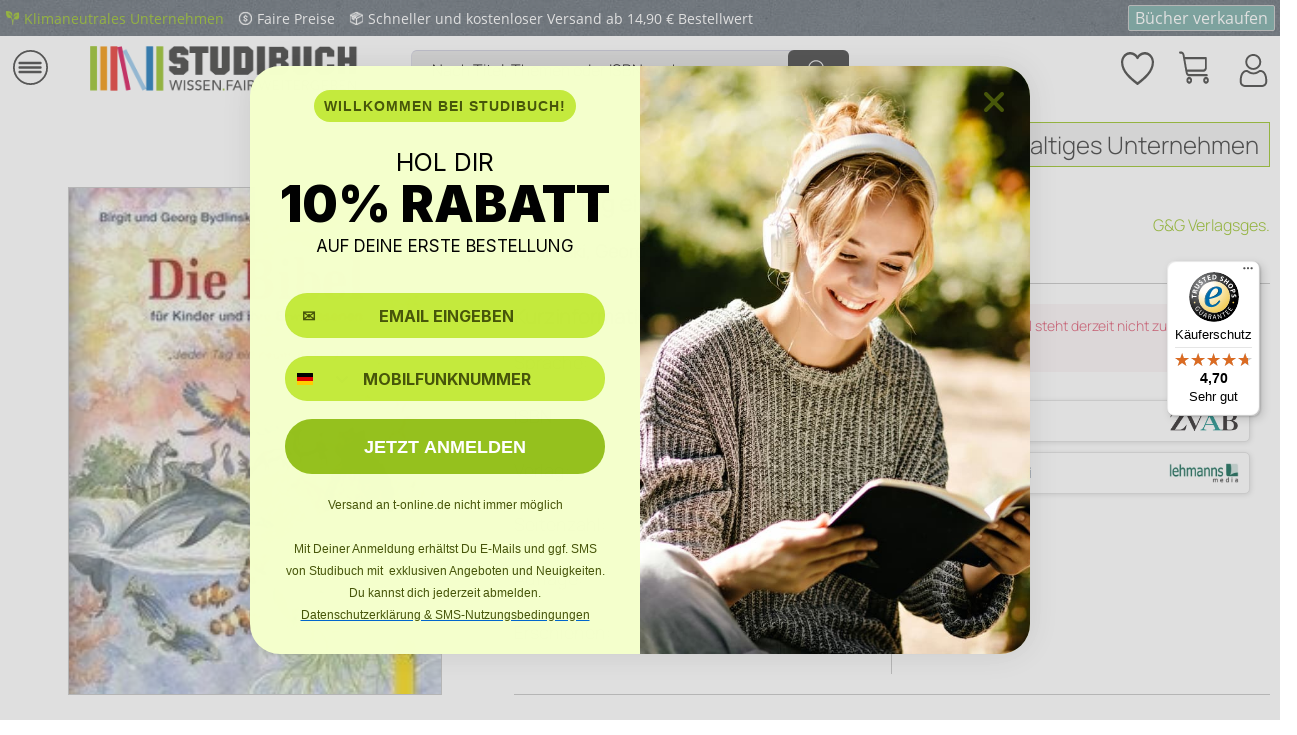

--- FILE ---
content_type: text/css
request_url: https://shop.studibuch.de/web/cache/1761549353_eef6d67b0977c21ee0dcb89807599a8b.css
body_size: 92468
content:
@-webkit-keyframes keyframe--spin{from{-webkit-transform: rotate(0);transform: rotate(0)}to{-webkit-transform: rotate(360deg);transform: rotate(360deg)}}@keyframes keyframe--spin{from{-webkit-transform: rotate(0);transform: rotate(0)}to{-webkit-transform: rotate(360deg);transform: rotate(360deg)}}@-webkit-keyframes keyframe--spin-reverse{from{-webkit-transform: rotate(360deg);transform: rotate(360deg)}to{-webkit-transform: rotate(0);transform: rotate(0)}}@keyframes keyframe--spin-reverse{from{-webkit-transform: rotate(360deg);transform: rotate(360deg)}to{-webkit-transform: rotate(0);transform: rotate(0)}}html{font-family: sans-serif;-ms-text-size-adjust: 100%;-webkit-text-size-adjust: 100%}body{margin: 0}article,aside,details,figcaption,figure,footer,header,hgroup,main,menu,nav,section,summary{display: block}audio,canvas,progress,video{display: inline-block;vertical-align: baseline}audio:not([controls]){display: none;height: 0}[hidden],template{display: none}a{background-color: transparent}a:active,a:hover{outline: 0}abbr[title]{border-bottom: 1px dotted}b,strong{font-weight: bold}dfn{font-style: italic}h1{font-size: 2em;margin: .67em 0}mark{background: #ff0;color: #000}small{font-size: 80%}sub,sup{font-size: 75%;line-height: 0;position: relative;vertical-align: baseline}sup{top: -0.5em}sub{bottom: -0.25em}img{border: 0}svg:not(:root){overflow: hidden}figure{margin: 1em 40px}hr{box-sizing: content-box;height: 0}pre{overflow: auto}code,kbd,pre,samp{font-family: monospace, monospace;font-size: 1em}button,input,optgroup,select,textarea{color: inherit;font: inherit;margin: 0}button{overflow: visible}button,select{text-transform: none}button,html input[type="button"],input[type="reset"],input[type="submit"]{-webkit-appearance: button;cursor: pointer}button[disabled],html input[disabled]{cursor: default}button::-moz-focus-inner,input::-moz-focus-inner,button::-moz-focus-inner,input::-moz-focus-inner{border: 0;padding: 0}input{line-height: normal}input[type="checkbox"],input[type="radio"]{box-sizing: border-box;padding: 0}input[type="number"]::-webkit-inner-spin-button,input[type="number"]::-webkit-outer-spin-button{height: auto}input[type="search"]{-webkit-appearance: textfield;box-sizing: content-box}input[type="search"]::-webkit-search-cancel-button,input[type="search"]::-webkit-search-decoration{-webkit-appearance: none}fieldset{border: 1px solid #c0c0c0;margin: 0 2px;padding: .35em .625em .75em}legend{border: 0;padding: 0}textarea{overflow: auto}optgroup{font-weight: bold}table{border-collapse: collapse;border-spacing: 0}td,th{padding: 0}.block-group,.block,.block-group:after,.block:after,.block-group:before,.block:before{-webkit-box-sizing: border-box;-moz-box-sizing: border-box;box-sizing: border-box}.block-group{zoom: 1;list-style-type: none;padding: 0;margin: 0}.block-group:before,.block-group:after{display: table;content: "";line-height: 0}.block-group:after{clear: both}.block-group > .block-group{clear: none;float: left;margin: 0 !important}.block{float: left;width: 100%}@font-face{font-family: 'Open Sans';font-display: swap;src: local('Open Sans Light'), local('OpenSans-Light'), url('../../themes/Frontend/Responsive/frontend/_public/vendors/fonts/open-sans-fontface/Light/OpenSans-Light.woff2?4db14e0066a396ee3c2d0393b48b241c') format('woff2'), url('../../themes/Frontend/Responsive/frontend/_public/vendors/fonts/open-sans-fontface/Light/OpenSans-Light.woff?a57dc1df13af0f04f889963b80169f77') format('woff'), url('../../themes/Frontend/Responsive/frontend/_public/vendors/fonts/open-sans-fontface/Light/OpenSans-Light.ttf?6d2d071776af1ff996bfbfa3a45089b8') format('truetype');font-weight: 300;font-style: normal}@font-face{font-family: 'Open Sans';font-display: swap;src: local('Open Sans Regular'), local('Open Sans'), url('../../themes/Frontend/Responsive/frontend/_public/vendors/fonts/open-sans-fontface/Regular/OpenSans-Regular.woff2?6419018184842cbb5face47fcb2372c8') format('woff2'), url('../../themes/Frontend/Responsive/frontend/_public/vendors/fonts/open-sans-fontface/Regular/OpenSans-Regular.woff?8b5f483c189cd4eea0d6854467229622') format('woff'), url('../../themes/Frontend/Responsive/frontend/_public/vendors/fonts/open-sans-fontface/Regular/OpenSans-Regular.ttf?9aad34ca3897904d55245cf223ca932b') format('truetype');font-weight: normal;font-style: normal}@font-face{font-family: 'Open Sans';font-display: swap;src: local('Open Sans Semibold'), local('OpenSans-SemiBold'), url('../../themes/Frontend/Responsive/frontend/_public/vendors/fonts/open-sans-fontface/Semibold/OpenSans-Semibold.woff2?f903716178b180721e86257f6e8a15ee') format('woff2'), url('../../themes/Frontend/Responsive/frontend/_public/vendors/fonts/open-sans-fontface/Semibold/OpenSans-Semibold.woff?d5bc60418fef869a16e70689fce2e052') format('woff'), url('../../themes/Frontend/Responsive/frontend/_public/vendors/fonts/open-sans-fontface/Semibold/OpenSans-Semibold.ttf?b69777d65d8c92f27b97dd38eee88ee7') format('truetype');font-weight: 600;font-style: normal}@font-face{font-family: 'Open Sans';font-display: swap;src: local('Open Sans Bold'), local('OpenSans-Bold'), url('../../themes/Frontend/Responsive/frontend/_public/vendors/fonts/open-sans-fontface/Bold/OpenSans-Bold.woff2?e1123e8b289b502ed1bdabb98672c159') format('woff2'), url('../../themes/Frontend/Responsive/frontend/_public/vendors/fonts/open-sans-fontface/Bold/OpenSans-Bold.woff?6489f3b23225ce72aabe649c4c6d80e8') format('woff'), url('../../themes/Frontend/Responsive/frontend/_public/vendors/fonts/open-sans-fontface/Bold/OpenSans-Bold.ttf?91237ecabf58986af15b90c51841d2ca') format('truetype');font-weight: bold;font-style: normal}@font-face{font-family: 'Open Sans';font-display: swap;src: local('Open Sans ExtraBold'), local('OpenSans-ExtraBold'), url('../../themes/Frontend/Responsive/frontend/_public/vendors/fonts/open-sans-fontface/ExtraBold/OpenSans-ExtraBold.woff2?bc32f692894732d54f525a232c3d231d') format('woff2'), url('../../themes/Frontend/Responsive/frontend/_public/vendors/fonts/open-sans-fontface/ExtraBold/OpenSans-ExtraBold.woff?feed454b7ce18825ea1b41012679e8b9') format('woff'), url('../../themes/Frontend/Responsive/frontend/_public/vendors/fonts/open-sans-fontface/ExtraBold/OpenSans-ExtraBold.ttf?6419213297a7c6d9d44c74865d725c64') format('truetype');font-weight: 800;font-style: normal}.visible--s,.visible-inline--s,.visible-inline-block--s,.visible--m,.visible-inline--m,.visible-inline-block--m,.visible--l,.visible-inline--l,.visible-inline-block--l,.visible--xl,.visible-inline--xl,.visible-inline-block--xl{display: none !important}.visible--xs{display: block !important}table.visible--xs{display: table !important}tr.visible--xs{display: table-row !important}th.visible--xs,td.visible--xs{display: table-cell !important}.visible-inline--xs{display: inline !important}table.visible-inline--xs{display: table !important}tr.visible-inline--xs{display: table-row !important}th.visible-inline--xs,td.visible-inline--xs{display: table-cell !important}.visible-inline-block--xs{display: inline-block !important}table.visible-inline-block--xs{display: table !important}tr.visible-inline-block--xs{display: table-row !important}th.visible-inline-block--xs,td.visible-inline-block--xs{display: table-cell !important}.hidden--s,.hidden--m,.hidden--l,.hidden--xl{display: inherit !important}.hidden--xs{display: none !important}@media screen and (min-width: 30em){.visible--xs,.visible-inline--xs,.visible-inline-block--xs,.visible--m,.visible-inline--m,.visible-inline-block--m,.visible--l,.visible-inline--l,.visible-inline-block--l,.visible--xl,.visible-inline--xl,.visible-inline-block--xl{display: none !important}.visible--s{display: block !important}table.visible--s{display: table !important}tr.visible--s{display: table-row !important}th.visible--s,td.visible--s{display: table-cell !important}.visible-inline--s{display: inline !important}table.visible-inline--s{display: table !important}tr.visible-inline--s{display: table-row !important}th.visible-inline--s,td.visible-inline--s{display: table-cell !important}.visible-inline-block--s{display: inline-block !important}table.visible-inline-block--s{display: table !important}tr.visible-inline-block--s{display: table-row !important}th.visible-inline-block--s,td.visible-inline-block--s{display: table-cell !important}.hidden--xs,.hidden--m,.hidden--l,.hidden--xl{display: inherit !important}.hidden--s{display: none !important}}@media screen and (min-width: 48em){.visible--xs,.visible-inline--xs,.visible-inline-block--xs,.visible--s,.visible-inline--s,.visible-inline-block--s,.visible--l,.visible-inline--l,.visible-inline-block--l,.visible--xl,.visible-inline--xl,.visible-inline-block--xl{display: none !important}.visible--m{display: block !important}table.visible--m{display: table !important}tr.visible--m{display: table-row !important}th.visible--m,td.visible--m{display: table-cell !important}.visible-inline--m{display: inline !important}table.visible-inline--m{display: table !important}tr.visible-inline--m{display: table-row !important}th.visible-inline--m,td.visible-inline--m{display: table-cell !important}.visible-inline-block--m{display: inline-block !important}table.visible-inline-block--m{display: table !important}tr.visible-inline-block--m{display: table-row !important}th.visible-inline-block--m,td.visible-inline-block--m{display: table-cell !important}.hidden--xs,.hidden--s,.hidden--l,.hidden--xl{display: inherit !important}.hidden--m{display: none !important}}@media screen and (min-width: 64em){.visible--xs,.visible-inline--xs,.visible-inline-block--xs,.visible--s,.visible-inline--s,.visible-inline-block--s,.visible--m,.visible-inline--m,.visible-inline-block--m,.visible--xl,.visible-inline--xl,.visible-inline-block--xl{display: none !important}.visible--l{display: block !important}table.visible--l{display: table !important}tr.visible--l{display: table-row !important}th.visible--l,td.visible--l{display: table-cell !important}.visible-inline--l{display: inline !important}table.visible-inline--l{display: table !important}tr.visible-inline--l{display: table-row !important}th.visible-inline--l,td.visible-inline--l{display: table-cell !important}.visible-inline-block--l{display: inline-block !important}table.visible-inline-block--l{display: table !important}tr.visible-inline-block--l{display: table-row !important}th.visible-inline-block--l,td.visible-inline-block--l{display: table-cell !important}.hidden--xs,.hidden--s,.hidden--m,.hidden--xl{display: inherit !important}.hidden--l{display: none !important}}@media screen and (min-width: 83.75em){.visible--xs,.visible-inline--xs,.visible-inline-block--xs,.visible--s,.visible-inline--s,.visible-inline-block--s,.visible--m,.visible-inline--m,.visible-inline-block--m,.visible--l,.visible-inline--l,.visible-inline-block--l{display: none !important}.visible--xl{display: block !important}table.visible--xl{display: table !important}tr.visible--xl{display: table-row !important}th.visible--xl,td.visible--xl{display: table-cell !important}.visible-inline--xl{display: inline !important}table.visible-inline--xl{display: table !important}tr.visible-inline--xl{display: table-row !important}th.visible-inline--xl,td.visible-inline--xl{display: table-cell !important}.visible-inline-block--xl{display: inline-block !important}table.visible-inline-block--xl{display: table !important}tr.visible-inline-block--xl{display: table-row !important}th.visible-inline-block--xl,td.visible-inline-block--xl{display: table-cell !important}.hidden--xs,.hidden--s,.hidden--m,.hidden--l{display: inherit !important}.hidden--xl{display: none !important}}.btn{padding: .125rem .625rem .125rem .625rem;line-height: 2rem;border-radius: 3px;background-clip: padding-box;-webkit-appearance: none;-moz-appearance: none;appearance: none;font-size: .875rem;background-color: #fff;background-image: linear-gradient(to bottom, #fff 0%, #f8f8fa 100%);-webkit-font-smoothing: inherit;display: inline-block;position: relative;font-weight: 700;text-decoration: none;text-align: left;cursor: pointer;border: 1px solid #dadae5;color: #5f7285}.btn [class^="icon--"]{font-size: .625rem}.btn .is--large{font-size: 1rem}.btn.is--icon-right{padding-right: 2.25rem}.btn.is--icon-right [class^="icon--"]{height: 1rem;line-height: 2rem;margin: -1rem 0rem 0rem 0rem;right: .75rem;font-weight: 500;display: block;position: absolute;top: 50%}.btn.is--icon-left{padding-left: 2.25rem}.btn.is--icon-left [class^="icon--"]{height: 1rem;line-height: 2rem;margin: -1rem 0rem 0rem 0rem;left: .75rem;font-weight: 500;display: block;position: absolute;top: 50%}.btn:disabled,.btn:disabled:hover,.btn.is--disabled,.btn.is--disabled:hover{opacity: .5;background-color: #fff;background-image: linear-gradient(to bottom, #fff 0%, #f8f8fa 100%);border: 1px solid #dadae5;color: #5f7285;cursor: not-allowed}.btn:hover{background: #fff;color: #95c11e;border-color: #95c11e}.btn:focus{outline: none}.btn.is--small{line-height: 1.75rem}.btn.is--medium{line-height: 2rem;height: 2.375rem}.btn.is--large{line-height: 2.25rem;height: 2.625rem}.btn.is--full{display: block}.btn.is--center{text-align: center}.is--primary{padding: .125rem .75rem .125rem .75rem;line-height: 2.125rem;background-color: #b7e636;background-image: linear-gradient(to bottom, #b7e636 0%, #95c11e 100%);border: 0 none;color: #fff}.is--primary:hover{background: #95c11e;color: #fff}.is--primary.is--small{line-height: 1.875rem}.is--primary.is--large{line-height: 2.375rem}.is--secondary{padding: .125rem .75rem .125rem .75rem;line-height: 2.125rem;background-color: #5f7285;background-image: linear-gradient(to bottom, #5f7285 0%, #3f4c58 100%);border: 0 none;color: #fff}.is--secondary:hover{background: #3f4c58;color: #fff}.is--secondary.is--small{line-height: 1.875rem}.is--secondary.is--large{line-height: 2.375rem}.is--link{padding: .125rem .75rem .125rem .75rem;line-height: 2.125rem;border: 0 none;background: transparent;color: #5f7285}.is--link:hover{color: #95c11e}.is--link.is--small{line-height: 1.875rem}.is--link.is--large{line-height: 2.375rem}.container{max-width: 78.75rem;background: #fff;margin: 0 auto;width: 100%}.container:after{content: "";display: table;clear: both}#cookie-consent{width: 17.5rem;-webkit-transition: transform .45s cubic-bezier(.3, 0, .15, 1);transition: transform .45s cubic-bezier(.3, 0, .15, 1)}#cookie-consent.off-canvas{position: fixed;z-index: 8000;background: #d5d5d5}#cookie-consent.block-transition{transition: none}#cookie-consent .cookie-consent--header{cursor: pointer}#cookie-consent .cookie-consent--description{padding: .9375rem .625rem .9375rem .625rem}#cookie-consent .cookie-consent--configuration .cookie-consent--group{padding: .9375rem .625rem .9375rem .625rem;border-bottom: 1px solid #dadae5;position: relative}#cookie-consent .cookie-consent--configuration .cookie-consent--group:after{content: "";display: table;clear: both}#cookie-consent .cookie-consent--configuration .cookie-consent--group-title{cursor: pointer;float: left;width: 85%}#cookie-consent .cookie-consent--configuration .cookie-consent--group-title.is--active .cookie-consent--group-arrow{transform: rotate(90deg)}#cookie-consent .cookie-consent--configuration .cookie-consent--configuration-header-text{padding: .9375rem .625rem .9375rem .625rem;font-weight: 700;color: #3f4c58;border-bottom: 1px solid #dadae5}#cookie-consent .cookie-consent--configuration .cookie-consent--group-description{margin-left: 2.625rem;color: #8798a9}#cookie-consent .cookie-consent--cookie{padding: .9375rem 0rem .9375rem 0rem;position: relative}#cookie-consent .cookie-consent--cookie:after{content: "";display: table;clear: both}#cookie-consent .cookie-consent--cookie .cookie--label{cursor: pointer}#cookie-consent .cookie-consent--group-container{padding-top: .625rem;float: none;clear: both}#cookie-consent .cookie-consent--group-arrow{right: .9375rem;font-size: .75rem;top: 1.125rem;position: absolute}#cookie-consent .cookie-consent--save{padding: .9375rem .625rem .9375rem .625rem}#cookie-consent .cookie-consent--save .cookie-consent--save-button{text-align: center;width: 100%}#cookie-consent .cookie-consent--configuration-main{background: #fff}#cookie-consent .cookie-consent--state-label{margin-left: 2.5rem}.cookie-consent--state-input{display: block;position: absolute}.cookie-consent--state-input.cookie-consent--cookie-state{top: calc(50% - 10px)}.cookie-consent--state-input.cookie-consent--required{opacity: 0.4}.cookie-consent--state-input.cookie-consent--required .cookie-consent--state-input-element{cursor: default}.cookie-consent--state-input .cookie-consent--state-input-element{height: 1.25rem;width: 1.25rem;border-radius: .1875rem;border: 1px solid #dadae5;cursor: pointer;display: block;position: relative}.cookie-consent--state-input input{display: none}.cookie-consent--state-input input:checked + .cookie-consent--state-input-element{background: #9e9ebb}.cookie-consent--state-input input:checked + .cookie-consent--state-input-element::after{width: .625rem;height: .3125rem;top: .25rem;left: .1875rem;border: 2px solid #fff;border-top: none;border-right: none;background: transparent;content: '';position: absolute;transform: rotate(-45deg)}.cookie-consent--state-input input:indeterminate + .cookie-consent--state-input-element{background: #9e9ebb}.cookie-consent--state-input input:indeterminate + .cookie-consent--state-input-element::after{width: .625rem;height: .3125rem;top: .1875rem;left: .25rem;border: 2px none #fff;border-bottom-style: solid;background: transparent;content: '';position: absolute}.product--delivery{font-size: .875rem}.product--delivery p{margin: 0}.product--delivery .delivery--status-icon{border-radius: .5625rem;background-clip: padding-box;margin: 0rem .3125rem 0rem 0rem;width: .5625rem;height: .5625rem;line-height: .625rem;display: inline-block;position: relative}.product--delivery .delivery--status-shipping-free{background: #5a89cb}.product--delivery .delivery--text-shipping-free{color: #5a89cb}.product--delivery .delivery--status-available{background: #95c11e}.product--delivery .delivery--text-available{color: #95c11e}.product--delivery .delivery--status-more-is-coming{background: #f1c40f}.product--delivery .delivery--text-more-is-coming{color: #f1c40f}.product--delivery .delivery--status-not-available{background: #dd506c}.product--delivery .delivery--text-not-available{color: #dd506c}.product--delivery .delivery--text{margin: 0;display: inline-block}.content-main.is--fullscreen{box-shadow: none;max-width: none;padding: 0;margin: 0}.content-main.is--fullscreen .content,.content-main.is--fullscreen .content-main--inner{padding: 0;margin: 0 auto}.content-main.is--fullscreen .content--breadcrumb,.content-main.is--fullscreen .tagcloud--content,.content-main.is--fullscreen .last-seen-products{display: none}.content-main.is--fullscreen .listing--wrapper{max-width: 72.5rem;padding: 1.25rem .625rem 1.25rem .625rem;margin: 0 auto}@media screen and (min-width: 48em){.content-main.is--fullscreen .listing--wrapper{padding: 1.25rem 1.875rem 1.25rem 1.875rem}}@media screen and (min-width: 83.75em){.content-main.is--fullscreen .listing--wrapper{padding: 1.25rem 0rem 1.25rem 0rem}}.emotion--overlay{width: 3.125rem;height: 3.125rem;top: 3.125rem;border-radius: 3px;background-clip: padding-box;margin: 0 auto;position: relative;left: 0;z-index: 1000}.emotion--overlay .emotion--loading-indicator{padding: 0;position: absolute;top: 0;bottom: 0;left: 0;right: 0;margin: auto}.emotion--overlay ~ .content-main{min-height: 125rem;visibility: hidden}.emotion--loading-indicator{width: 1.3125rem;height: 1.3125rem;padding: 3.125rem 0rem 3.125rem 0rem;margin: 0 auto;display: block;position: relative;box-sizing: content-box}.emotion--loading-indicator:before{border-radius: 100%;background-clip: padding-box;-webkit-animation: keyframe--spin 1s linear infinite;animation: keyframe--spin 1s linear infinite;width: 100%;height: 100%;box-sizing: border-box;display: block;content: "";border-width: 2px;border-style: solid;border-color: #333 #ccc #ccc #ccc}.content--emotions{display: block}body.emotion--preview{background: #ffffff}body.emotion--preview .content-main{box-shadow: none;margin: 0}.emotion--show-listing{margin: 1.25rem 0rem 1.25rem 0rem}.emotion--wrapper{display: block;margin: 0 auto;max-width: 1160px;overflow: hidden}.emotion--wrapper.is--fullscreen{max-width: none}.emotion--container{display: block;position: relative;top: 0;left: 0;background: #fff}.emotion--container:after{content: "";display: table;clear: both}.emotion--container.emotion--mode-resize{-webkit-transform-origin: 0 0 0;transform-origin: 0 0 0}.emotion--container.emotion--mode-rows .emotion--sizer,.emotion--container.emotion--mode-rows .emotion--sizer-xs,.emotion--container.emotion--mode-rows .emotion--sizer-s,.emotion--container.emotion--mode-rows .emotion--sizer-m,.emotion--container.emotion--mode-rows .emotion--sizer-l,.emotion--container.emotion--mode-rows .emotion--sizer-xl{display: none}.emotion--container.emotion--mode-rows .emotion--row:after{content: "";display: table;clear: both}.emotion--container.emotion--column-1 .col-1{width: 100%}.emotion--container.emotion--column-1 .start-col-1{left: 0%}.emotion--container.emotion--column-1 .col-xs-1{width: 100%}.emotion--container.emotion--column-1 .start-col-xs-1{left: 0%}@media screen and (min-width: 30em){.emotion--container.emotion--column-1 .col-s-1{width: 100%}.emotion--container.emotion--column-1 .start-col-s-1{left: 0%}}@media screen and (min-width: 48em){.emotion--container.emotion--column-1 .col-m-1{width: 100%}.emotion--container.emotion--column-1 .start-col-m-1{left: 0%}}@media screen and (min-width: 64em){.emotion--container.emotion--column-1 .col-l-1{width: 100%}.emotion--container.emotion--column-1 .start-col-l-1{left: 0%}}@media screen and (min-width: 83.75em){.emotion--container.emotion--column-1 .col-xl-1{width: 100%}.emotion--container.emotion--column-1 .start-col-xl-1{left: 0%}}.emotion--container.emotion--column-2 .col-1{width: 50%}.emotion--container.emotion--column-2 .start-col-1{left: 0%}.emotion--container.emotion--column-2 .col-2{width: 100%}.emotion--container.emotion--column-2 .start-col-2{left: 50%}.emotion--container.emotion--column-2 .col-xs-1{width: 50%}.emotion--container.emotion--column-2 .start-col-xs-1{left: 0%}.emotion--container.emotion--column-2 .col-xs-2{width: 100%}.emotion--container.emotion--column-2 .start-col-xs-2{left: 50%}@media screen and (min-width: 30em){.emotion--container.emotion--column-2 .col-s-1{width: 50%}.emotion--container.emotion--column-2 .start-col-s-1{left: 0%}.emotion--container.emotion--column-2 .col-s-2{width: 100%}.emotion--container.emotion--column-2 .start-col-s-2{left: 50%}}@media screen and (min-width: 48em){.emotion--container.emotion--column-2 .col-m-1{width: 50%}.emotion--container.emotion--column-2 .start-col-m-1{left: 0%}.emotion--container.emotion--column-2 .col-m-2{width: 100%}.emotion--container.emotion--column-2 .start-col-m-2{left: 50%}}@media screen and (min-width: 64em){.emotion--container.emotion--column-2 .col-l-1{width: 50%}.emotion--container.emotion--column-2 .start-col-l-1{left: 0%}.emotion--container.emotion--column-2 .col-l-2{width: 100%}.emotion--container.emotion--column-2 .start-col-l-2{left: 50%}}@media screen and (min-width: 83.75em){.emotion--container.emotion--column-2 .col-xl-1{width: 50%}.emotion--container.emotion--column-2 .start-col-xl-1{left: 0%}.emotion--container.emotion--column-2 .col-xl-2{width: 100%}.emotion--container.emotion--column-2 .start-col-xl-2{left: 50%}}.emotion--container.emotion--column-3 .col-1{width: 33.33333333%}.emotion--container.emotion--column-3 .start-col-1{left: 0%}.emotion--container.emotion--column-3 .col-2{width: 66.66666667%}.emotion--container.emotion--column-3 .start-col-2{left: 33.33333333%}.emotion--container.emotion--column-3 .col-3{width: 100%}.emotion--container.emotion--column-3 .start-col-3{left: 66.66666667%}.emotion--container.emotion--column-3 .col-xs-1{width: 33.33333333%}.emotion--container.emotion--column-3 .start-col-xs-1{left: 0%}.emotion--container.emotion--column-3 .col-xs-2{width: 66.66666667%}.emotion--container.emotion--column-3 .start-col-xs-2{left: 33.33333333%}.emotion--container.emotion--column-3 .col-xs-3{width: 100%}.emotion--container.emotion--column-3 .start-col-xs-3{left: 66.66666667%}@media screen and (min-width: 30em){.emotion--container.emotion--column-3 .col-s-1{width: 33.33333333%}.emotion--container.emotion--column-3 .start-col-s-1{left: 0%}.emotion--container.emotion--column-3 .col-s-2{width: 66.66666667%}.emotion--container.emotion--column-3 .start-col-s-2{left: 33.33333333%}.emotion--container.emotion--column-3 .col-s-3{width: 100%}.emotion--container.emotion--column-3 .start-col-s-3{left: 66.66666667%}}@media screen and (min-width: 48em){.emotion--container.emotion--column-3 .col-m-1{width: 33.33333333%}.emotion--container.emotion--column-3 .start-col-m-1{left: 0%}.emotion--container.emotion--column-3 .col-m-2{width: 66.66666667%}.emotion--container.emotion--column-3 .start-col-m-2{left: 33.33333333%}.emotion--container.emotion--column-3 .col-m-3{width: 100%}.emotion--container.emotion--column-3 .start-col-m-3{left: 66.66666667%}}@media screen and (min-width: 64em){.emotion--container.emotion--column-3 .col-l-1{width: 33.33333333%}.emotion--container.emotion--column-3 .start-col-l-1{left: 0%}.emotion--container.emotion--column-3 .col-l-2{width: 66.66666667%}.emotion--container.emotion--column-3 .start-col-l-2{left: 33.33333333%}.emotion--container.emotion--column-3 .col-l-3{width: 100%}.emotion--container.emotion--column-3 .start-col-l-3{left: 66.66666667%}}@media screen and (min-width: 83.75em){.emotion--container.emotion--column-3 .col-xl-1{width: 33.33333333%}.emotion--container.emotion--column-3 .start-col-xl-1{left: 0%}.emotion--container.emotion--column-3 .col-xl-2{width: 66.66666667%}.emotion--container.emotion--column-3 .start-col-xl-2{left: 33.33333333%}.emotion--container.emotion--column-3 .col-xl-3{width: 100%}.emotion--container.emotion--column-3 .start-col-xl-3{left: 66.66666667%}}.emotion--container.emotion--column-4 .col-1{width: 25%}.emotion--container.emotion--column-4 .start-col-1{left: 0%}.emotion--container.emotion--column-4 .col-2{width: 50%}.emotion--container.emotion--column-4 .start-col-2{left: 25%}.emotion--container.emotion--column-4 .col-3{width: 75%}.emotion--container.emotion--column-4 .start-col-3{left: 50%}.emotion--container.emotion--column-4 .col-4{width: 100%}.emotion--container.emotion--column-4 .start-col-4{left: 75%}.emotion--container.emotion--column-4 .col-xs-1{width: 25%}.emotion--container.emotion--column-4 .start-col-xs-1{left: 0%}.emotion--container.emotion--column-4 .col-xs-2{width: 50%}.emotion--container.emotion--column-4 .start-col-xs-2{left: 25%}.emotion--container.emotion--column-4 .col-xs-3{width: 75%}.emotion--container.emotion--column-4 .start-col-xs-3{left: 50%}.emotion--container.emotion--column-4 .col-xs-4{width: 100%}.emotion--container.emotion--column-4 .start-col-xs-4{left: 75%}@media screen and (min-width: 30em){.emotion--container.emotion--column-4 .col-s-1{width: 25%}.emotion--container.emotion--column-4 .start-col-s-1{left: 0%}.emotion--container.emotion--column-4 .col-s-2{width: 50%}.emotion--container.emotion--column-4 .start-col-s-2{left: 25%}.emotion--container.emotion--column-4 .col-s-3{width: 75%}.emotion--container.emotion--column-4 .start-col-s-3{left: 50%}.emotion--container.emotion--column-4 .col-s-4{width: 100%}.emotion--container.emotion--column-4 .start-col-s-4{left: 75%}}@media screen and (min-width: 48em){.emotion--container.emotion--column-4 .col-m-1{width: 25%}.emotion--container.emotion--column-4 .start-col-m-1{left: 0%}.emotion--container.emotion--column-4 .col-m-2{width: 50%}.emotion--container.emotion--column-4 .start-col-m-2{left: 25%}.emotion--container.emotion--column-4 .col-m-3{width: 75%}.emotion--container.emotion--column-4 .start-col-m-3{left: 50%}.emotion--container.emotion--column-4 .col-m-4{width: 100%}.emotion--container.emotion--column-4 .start-col-m-4{left: 75%}}@media screen and (min-width: 64em){.emotion--container.emotion--column-4 .col-l-1{width: 25%}.emotion--container.emotion--column-4 .start-col-l-1{left: 0%}.emotion--container.emotion--column-4 .col-l-2{width: 50%}.emotion--container.emotion--column-4 .start-col-l-2{left: 25%}.emotion--container.emotion--column-4 .col-l-3{width: 75%}.emotion--container.emotion--column-4 .start-col-l-3{left: 50%}.emotion--container.emotion--column-4 .col-l-4{width: 100%}.emotion--container.emotion--column-4 .start-col-l-4{left: 75%}}@media screen and (min-width: 83.75em){.emotion--container.emotion--column-4 .col-xl-1{width: 25%}.emotion--container.emotion--column-4 .start-col-xl-1{left: 0%}.emotion--container.emotion--column-4 .col-xl-2{width: 50%}.emotion--container.emotion--column-4 .start-col-xl-2{left: 25%}.emotion--container.emotion--column-4 .col-xl-3{width: 75%}.emotion--container.emotion--column-4 .start-col-xl-3{left: 50%}.emotion--container.emotion--column-4 .col-xl-4{width: 100%}.emotion--container.emotion--column-4 .start-col-xl-4{left: 75%}}.emotion--container.emotion--column-5 .col-1{width: 20%}.emotion--container.emotion--column-5 .start-col-1{left: 0%}.emotion--container.emotion--column-5 .col-2{width: 40%}.emotion--container.emotion--column-5 .start-col-2{left: 20%}.emotion--container.emotion--column-5 .col-3{width: 60%}.emotion--container.emotion--column-5 .start-col-3{left: 40%}.emotion--container.emotion--column-5 .col-4{width: 80%}.emotion--container.emotion--column-5 .start-col-4{left: 60%}.emotion--container.emotion--column-5 .col-5{width: 100%}.emotion--container.emotion--column-5 .start-col-5{left: 80%}.emotion--container.emotion--column-5 .col-xs-1{width: 20%}.emotion--container.emotion--column-5 .start-col-xs-1{left: 0%}.emotion--container.emotion--column-5 .col-xs-2{width: 40%}.emotion--container.emotion--column-5 .start-col-xs-2{left: 20%}.emotion--container.emotion--column-5 .col-xs-3{width: 60%}.emotion--container.emotion--column-5 .start-col-xs-3{left: 40%}.emotion--container.emotion--column-5 .col-xs-4{width: 80%}.emotion--container.emotion--column-5 .start-col-xs-4{left: 60%}.emotion--container.emotion--column-5 .col-xs-5{width: 100%}.emotion--container.emotion--column-5 .start-col-xs-5{left: 80%}@media screen and (min-width: 30em){.emotion--container.emotion--column-5 .col-s-1{width: 20%}.emotion--container.emotion--column-5 .start-col-s-1{left: 0%}.emotion--container.emotion--column-5 .col-s-2{width: 40%}.emotion--container.emotion--column-5 .start-col-s-2{left: 20%}.emotion--container.emotion--column-5 .col-s-3{width: 60%}.emotion--container.emotion--column-5 .start-col-s-3{left: 40%}.emotion--container.emotion--column-5 .col-s-4{width: 80%}.emotion--container.emotion--column-5 .start-col-s-4{left: 60%}.emotion--container.emotion--column-5 .col-s-5{width: 100%}.emotion--container.emotion--column-5 .start-col-s-5{left: 80%}}@media screen and (min-width: 48em){.emotion--container.emotion--column-5 .col-m-1{width: 20%}.emotion--container.emotion--column-5 .start-col-m-1{left: 0%}.emotion--container.emotion--column-5 .col-m-2{width: 40%}.emotion--container.emotion--column-5 .start-col-m-2{left: 20%}.emotion--container.emotion--column-5 .col-m-3{width: 60%}.emotion--container.emotion--column-5 .start-col-m-3{left: 40%}.emotion--container.emotion--column-5 .col-m-4{width: 80%}.emotion--container.emotion--column-5 .start-col-m-4{left: 60%}.emotion--container.emotion--column-5 .col-m-5{width: 100%}.emotion--container.emotion--column-5 .start-col-m-5{left: 80%}}@media screen and (min-width: 64em){.emotion--container.emotion--column-5 .col-l-1{width: 20%}.emotion--container.emotion--column-5 .start-col-l-1{left: 0%}.emotion--container.emotion--column-5 .col-l-2{width: 40%}.emotion--container.emotion--column-5 .start-col-l-2{left: 20%}.emotion--container.emotion--column-5 .col-l-3{width: 60%}.emotion--container.emotion--column-5 .start-col-l-3{left: 40%}.emotion--container.emotion--column-5 .col-l-4{width: 80%}.emotion--container.emotion--column-5 .start-col-l-4{left: 60%}.emotion--container.emotion--column-5 .col-l-5{width: 100%}.emotion--container.emotion--column-5 .start-col-l-5{left: 80%}}@media screen and (min-width: 83.75em){.emotion--container.emotion--column-5 .col-xl-1{width: 20%}.emotion--container.emotion--column-5 .start-col-xl-1{left: 0%}.emotion--container.emotion--column-5 .col-xl-2{width: 40%}.emotion--container.emotion--column-5 .start-col-xl-2{left: 20%}.emotion--container.emotion--column-5 .col-xl-3{width: 60%}.emotion--container.emotion--column-5 .start-col-xl-3{left: 40%}.emotion--container.emotion--column-5 .col-xl-4{width: 80%}.emotion--container.emotion--column-5 .start-col-xl-4{left: 60%}.emotion--container.emotion--column-5 .col-xl-5{width: 100%}.emotion--container.emotion--column-5 .start-col-xl-5{left: 80%}}.emotion--container.emotion--column-6 .col-1{width: 16.66666667%}.emotion--container.emotion--column-6 .start-col-1{left: 0%}.emotion--container.emotion--column-6 .col-2{width: 33.33333333%}.emotion--container.emotion--column-6 .start-col-2{left: 16.66666667%}.emotion--container.emotion--column-6 .col-3{width: 50%}.emotion--container.emotion--column-6 .start-col-3{left: 33.33333333%}.emotion--container.emotion--column-6 .col-4{width: 66.66666667%}.emotion--container.emotion--column-6 .start-col-4{left: 50%}.emotion--container.emotion--column-6 .col-5{width: 83.33333333%}.emotion--container.emotion--column-6 .start-col-5{left: 66.66666667%}.emotion--container.emotion--column-6 .col-6{width: 100%}.emotion--container.emotion--column-6 .start-col-6{left: 83.33333333%}.emotion--container.emotion--column-6 .col-xs-1{width: 16.66666667%}.emotion--container.emotion--column-6 .start-col-xs-1{left: 0%}.emotion--container.emotion--column-6 .col-xs-2{width: 33.33333333%}.emotion--container.emotion--column-6 .start-col-xs-2{left: 16.66666667%}.emotion--container.emotion--column-6 .col-xs-3{width: 50%}.emotion--container.emotion--column-6 .start-col-xs-3{left: 33.33333333%}.emotion--container.emotion--column-6 .col-xs-4{width: 66.66666667%}.emotion--container.emotion--column-6 .start-col-xs-4{left: 50%}.emotion--container.emotion--column-6 .col-xs-5{width: 83.33333333%}.emotion--container.emotion--column-6 .start-col-xs-5{left: 66.66666667%}.emotion--container.emotion--column-6 .col-xs-6{width: 100%}.emotion--container.emotion--column-6 .start-col-xs-6{left: 83.33333333%}@media screen and (min-width: 30em){.emotion--container.emotion--column-6 .col-s-1{width: 16.66666667%}.emotion--container.emotion--column-6 .start-col-s-1{left: 0%}.emotion--container.emotion--column-6 .col-s-2{width: 33.33333333%}.emotion--container.emotion--column-6 .start-col-s-2{left: 16.66666667%}.emotion--container.emotion--column-6 .col-s-3{width: 50%}.emotion--container.emotion--column-6 .start-col-s-3{left: 33.33333333%}.emotion--container.emotion--column-6 .col-s-4{width: 66.66666667%}.emotion--container.emotion--column-6 .start-col-s-4{left: 50%}.emotion--container.emotion--column-6 .col-s-5{width: 83.33333333%}.emotion--container.emotion--column-6 .start-col-s-5{left: 66.66666667%}.emotion--container.emotion--column-6 .col-s-6{width: 100%}.emotion--container.emotion--column-6 .start-col-s-6{left: 83.33333333%}}@media screen and (min-width: 48em){.emotion--container.emotion--column-6 .col-m-1{width: 16.66666667%}.emotion--container.emotion--column-6 .start-col-m-1{left: 0%}.emotion--container.emotion--column-6 .col-m-2{width: 33.33333333%}.emotion--container.emotion--column-6 .start-col-m-2{left: 16.66666667%}.emotion--container.emotion--column-6 .col-m-3{width: 50%}.emotion--container.emotion--column-6 .start-col-m-3{left: 33.33333333%}.emotion--container.emotion--column-6 .col-m-4{width: 66.66666667%}.emotion--container.emotion--column-6 .start-col-m-4{left: 50%}.emotion--container.emotion--column-6 .col-m-5{width: 83.33333333%}.emotion--container.emotion--column-6 .start-col-m-5{left: 66.66666667%}.emotion--container.emotion--column-6 .col-m-6{width: 100%}.emotion--container.emotion--column-6 .start-col-m-6{left: 83.33333333%}}@media screen and (min-width: 64em){.emotion--container.emotion--column-6 .col-l-1{width: 16.66666667%}.emotion--container.emotion--column-6 .start-col-l-1{left: 0%}.emotion--container.emotion--column-6 .col-l-2{width: 33.33333333%}.emotion--container.emotion--column-6 .start-col-l-2{left: 16.66666667%}.emotion--container.emotion--column-6 .col-l-3{width: 50%}.emotion--container.emotion--column-6 .start-col-l-3{left: 33.33333333%}.emotion--container.emotion--column-6 .col-l-4{width: 66.66666667%}.emotion--container.emotion--column-6 .start-col-l-4{left: 50%}.emotion--container.emotion--column-6 .col-l-5{width: 83.33333333%}.emotion--container.emotion--column-6 .start-col-l-5{left: 66.66666667%}.emotion--container.emotion--column-6 .col-l-6{width: 100%}.emotion--container.emotion--column-6 .start-col-l-6{left: 83.33333333%}}@media screen and (min-width: 83.75em){.emotion--container.emotion--column-6 .col-xl-1{width: 16.66666667%}.emotion--container.emotion--column-6 .start-col-xl-1{left: 0%}.emotion--container.emotion--column-6 .col-xl-2{width: 33.33333333%}.emotion--container.emotion--column-6 .start-col-xl-2{left: 16.66666667%}.emotion--container.emotion--column-6 .col-xl-3{width: 50%}.emotion--container.emotion--column-6 .start-col-xl-3{left: 33.33333333%}.emotion--container.emotion--column-6 .col-xl-4{width: 66.66666667%}.emotion--container.emotion--column-6 .start-col-xl-4{left: 50%}.emotion--container.emotion--column-6 .col-xl-5{width: 83.33333333%}.emotion--container.emotion--column-6 .start-col-xl-5{left: 66.66666667%}.emotion--container.emotion--column-6 .col-xl-6{width: 100%}.emotion--container.emotion--column-6 .start-col-xl-6{left: 83.33333333%}}.emotion--container.emotion--column-7 .col-1{width: 14.28571429%}.emotion--container.emotion--column-7 .start-col-1{left: 0%}.emotion--container.emotion--column-7 .col-2{width: 28.57142857%}.emotion--container.emotion--column-7 .start-col-2{left: 14.28571429%}.emotion--container.emotion--column-7 .col-3{width: 42.85714286%}.emotion--container.emotion--column-7 .start-col-3{left: 28.57142857%}.emotion--container.emotion--column-7 .col-4{width: 57.14285714%}.emotion--container.emotion--column-7 .start-col-4{left: 42.85714286%}.emotion--container.emotion--column-7 .col-5{width: 71.42857143000001%}.emotion--container.emotion--column-7 .start-col-5{left: 57.14285714%}.emotion--container.emotion--column-7 .col-6{width: 85.71428571%}.emotion--container.emotion--column-7 .start-col-6{left: 71.42857143000001%}.emotion--container.emotion--column-7 .col-7{width: 100%}.emotion--container.emotion--column-7 .start-col-7{left: 85.71428571%}.emotion--container.emotion--column-7 .col-xs-1{width: 14.28571429%}.emotion--container.emotion--column-7 .start-col-xs-1{left: 0%}.emotion--container.emotion--column-7 .col-xs-2{width: 28.57142857%}.emotion--container.emotion--column-7 .start-col-xs-2{left: 14.28571429%}.emotion--container.emotion--column-7 .col-xs-3{width: 42.85714286%}.emotion--container.emotion--column-7 .start-col-xs-3{left: 28.57142857%}.emotion--container.emotion--column-7 .col-xs-4{width: 57.14285714%}.emotion--container.emotion--column-7 .start-col-xs-4{left: 42.85714286%}.emotion--container.emotion--column-7 .col-xs-5{width: 71.42857143000001%}.emotion--container.emotion--column-7 .start-col-xs-5{left: 57.14285714%}.emotion--container.emotion--column-7 .col-xs-6{width: 85.71428571%}.emotion--container.emotion--column-7 .start-col-xs-6{left: 71.42857143000001%}.emotion--container.emotion--column-7 .col-xs-7{width: 100%}.emotion--container.emotion--column-7 .start-col-xs-7{left: 85.71428571%}@media screen and (min-width: 30em){.emotion--container.emotion--column-7 .col-s-1{width: 14.28571429%}.emotion--container.emotion--column-7 .start-col-s-1{left: 0%}.emotion--container.emotion--column-7 .col-s-2{width: 28.57142857%}.emotion--container.emotion--column-7 .start-col-s-2{left: 14.28571429%}.emotion--container.emotion--column-7 .col-s-3{width: 42.85714286%}.emotion--container.emotion--column-7 .start-col-s-3{left: 28.57142857%}.emotion--container.emotion--column-7 .col-s-4{width: 57.14285714%}.emotion--container.emotion--column-7 .start-col-s-4{left: 42.85714286%}.emotion--container.emotion--column-7 .col-s-5{width: 71.42857143000001%}.emotion--container.emotion--column-7 .start-col-s-5{left: 57.14285714%}.emotion--container.emotion--column-7 .col-s-6{width: 85.71428571%}.emotion--container.emotion--column-7 .start-col-s-6{left: 71.42857143000001%}.emotion--container.emotion--column-7 .col-s-7{width: 100%}.emotion--container.emotion--column-7 .start-col-s-7{left: 85.71428571%}}@media screen and (min-width: 48em){.emotion--container.emotion--column-7 .col-m-1{width: 14.28571429%}.emotion--container.emotion--column-7 .start-col-m-1{left: 0%}.emotion--container.emotion--column-7 .col-m-2{width: 28.57142857%}.emotion--container.emotion--column-7 .start-col-m-2{left: 14.28571429%}.emotion--container.emotion--column-7 .col-m-3{width: 42.85714286%}.emotion--container.emotion--column-7 .start-col-m-3{left: 28.57142857%}.emotion--container.emotion--column-7 .col-m-4{width: 57.14285714%}.emotion--container.emotion--column-7 .start-col-m-4{left: 42.85714286%}.emotion--container.emotion--column-7 .col-m-5{width: 71.42857143000001%}.emotion--container.emotion--column-7 .start-col-m-5{left: 57.14285714%}.emotion--container.emotion--column-7 .col-m-6{width: 85.71428571%}.emotion--container.emotion--column-7 .start-col-m-6{left: 71.42857143000001%}.emotion--container.emotion--column-7 .col-m-7{width: 100%}.emotion--container.emotion--column-7 .start-col-m-7{left: 85.71428571%}}@media screen and (min-width: 64em){.emotion--container.emotion--column-7 .col-l-1{width: 14.28571429%}.emotion--container.emotion--column-7 .start-col-l-1{left: 0%}.emotion--container.emotion--column-7 .col-l-2{width: 28.57142857%}.emotion--container.emotion--column-7 .start-col-l-2{left: 14.28571429%}.emotion--container.emotion--column-7 .col-l-3{width: 42.85714286%}.emotion--container.emotion--column-7 .start-col-l-3{left: 28.57142857%}.emotion--container.emotion--column-7 .col-l-4{width: 57.14285714%}.emotion--container.emotion--column-7 .start-col-l-4{left: 42.85714286%}.emotion--container.emotion--column-7 .col-l-5{width: 71.42857143000001%}.emotion--container.emotion--column-7 .start-col-l-5{left: 57.14285714%}.emotion--container.emotion--column-7 .col-l-6{width: 85.71428571%}.emotion--container.emotion--column-7 .start-col-l-6{left: 71.42857143000001%}.emotion--container.emotion--column-7 .col-l-7{width: 100%}.emotion--container.emotion--column-7 .start-col-l-7{left: 85.71428571%}}@media screen and (min-width: 83.75em){.emotion--container.emotion--column-7 .col-xl-1{width: 14.28571429%}.emotion--container.emotion--column-7 .start-col-xl-1{left: 0%}.emotion--container.emotion--column-7 .col-xl-2{width: 28.57142857%}.emotion--container.emotion--column-7 .start-col-xl-2{left: 14.28571429%}.emotion--container.emotion--column-7 .col-xl-3{width: 42.85714286%}.emotion--container.emotion--column-7 .start-col-xl-3{left: 28.57142857%}.emotion--container.emotion--column-7 .col-xl-4{width: 57.14285714%}.emotion--container.emotion--column-7 .start-col-xl-4{left: 42.85714286%}.emotion--container.emotion--column-7 .col-xl-5{width: 71.42857143000001%}.emotion--container.emotion--column-7 .start-col-xl-5{left: 57.14285714%}.emotion--container.emotion--column-7 .col-xl-6{width: 85.71428571%}.emotion--container.emotion--column-7 .start-col-xl-6{left: 71.42857143000001%}.emotion--container.emotion--column-7 .col-xl-7{width: 100%}.emotion--container.emotion--column-7 .start-col-xl-7{left: 85.71428571%}}.emotion--container.emotion--column-8 .col-1{width: 12.5%}.emotion--container.emotion--column-8 .start-col-1{left: 0%}.emotion--container.emotion--column-8 .col-2{width: 25%}.emotion--container.emotion--column-8 .start-col-2{left: 12.5%}.emotion--container.emotion--column-8 .col-3{width: 37.5%}.emotion--container.emotion--column-8 .start-col-3{left: 25%}.emotion--container.emotion--column-8 .col-4{width: 50%}.emotion--container.emotion--column-8 .start-col-4{left: 37.5%}.emotion--container.emotion--column-8 .col-5{width: 62.5%}.emotion--container.emotion--column-8 .start-col-5{left: 50%}.emotion--container.emotion--column-8 .col-6{width: 75%}.emotion--container.emotion--column-8 .start-col-6{left: 62.5%}.emotion--container.emotion--column-8 .col-7{width: 87.5%}.emotion--container.emotion--column-8 .start-col-7{left: 75%}.emotion--container.emotion--column-8 .col-8{width: 100%}.emotion--container.emotion--column-8 .start-col-8{left: 87.5%}.emotion--container.emotion--column-8 .col-xs-1{width: 12.5%}.emotion--container.emotion--column-8 .start-col-xs-1{left: 0%}.emotion--container.emotion--column-8 .col-xs-2{width: 25%}.emotion--container.emotion--column-8 .start-col-xs-2{left: 12.5%}.emotion--container.emotion--column-8 .col-xs-3{width: 37.5%}.emotion--container.emotion--column-8 .start-col-xs-3{left: 25%}.emotion--container.emotion--column-8 .col-xs-4{width: 50%}.emotion--container.emotion--column-8 .start-col-xs-4{left: 37.5%}.emotion--container.emotion--column-8 .col-xs-5{width: 62.5%}.emotion--container.emotion--column-8 .start-col-xs-5{left: 50%}.emotion--container.emotion--column-8 .col-xs-6{width: 75%}.emotion--container.emotion--column-8 .start-col-xs-6{left: 62.5%}.emotion--container.emotion--column-8 .col-xs-7{width: 87.5%}.emotion--container.emotion--column-8 .start-col-xs-7{left: 75%}.emotion--container.emotion--column-8 .col-xs-8{width: 100%}.emotion--container.emotion--column-8 .start-col-xs-8{left: 87.5%}@media screen and (min-width: 30em){.emotion--container.emotion--column-8 .col-s-1{width: 12.5%}.emotion--container.emotion--column-8 .start-col-s-1{left: 0%}.emotion--container.emotion--column-8 .col-s-2{width: 25%}.emotion--container.emotion--column-8 .start-col-s-2{left: 12.5%}.emotion--container.emotion--column-8 .col-s-3{width: 37.5%}.emotion--container.emotion--column-8 .start-col-s-3{left: 25%}.emotion--container.emotion--column-8 .col-s-4{width: 50%}.emotion--container.emotion--column-8 .start-col-s-4{left: 37.5%}.emotion--container.emotion--column-8 .col-s-5{width: 62.5%}.emotion--container.emotion--column-8 .start-col-s-5{left: 50%}.emotion--container.emotion--column-8 .col-s-6{width: 75%}.emotion--container.emotion--column-8 .start-col-s-6{left: 62.5%}.emotion--container.emotion--column-8 .col-s-7{width: 87.5%}.emotion--container.emotion--column-8 .start-col-s-7{left: 75%}.emotion--container.emotion--column-8 .col-s-8{width: 100%}.emotion--container.emotion--column-8 .start-col-s-8{left: 87.5%}}@media screen and (min-width: 48em){.emotion--container.emotion--column-8 .col-m-1{width: 12.5%}.emotion--container.emotion--column-8 .start-col-m-1{left: 0%}.emotion--container.emotion--column-8 .col-m-2{width: 25%}.emotion--container.emotion--column-8 .start-col-m-2{left: 12.5%}.emotion--container.emotion--column-8 .col-m-3{width: 37.5%}.emotion--container.emotion--column-8 .start-col-m-3{left: 25%}.emotion--container.emotion--column-8 .col-m-4{width: 50%}.emotion--container.emotion--column-8 .start-col-m-4{left: 37.5%}.emotion--container.emotion--column-8 .col-m-5{width: 62.5%}.emotion--container.emotion--column-8 .start-col-m-5{left: 50%}.emotion--container.emotion--column-8 .col-m-6{width: 75%}.emotion--container.emotion--column-8 .start-col-m-6{left: 62.5%}.emotion--container.emotion--column-8 .col-m-7{width: 87.5%}.emotion--container.emotion--column-8 .start-col-m-7{left: 75%}.emotion--container.emotion--column-8 .col-m-8{width: 100%}.emotion--container.emotion--column-8 .start-col-m-8{left: 87.5%}}@media screen and (min-width: 64em){.emotion--container.emotion--column-8 .col-l-1{width: 12.5%}.emotion--container.emotion--column-8 .start-col-l-1{left: 0%}.emotion--container.emotion--column-8 .col-l-2{width: 25%}.emotion--container.emotion--column-8 .start-col-l-2{left: 12.5%}.emotion--container.emotion--column-8 .col-l-3{width: 37.5%}.emotion--container.emotion--column-8 .start-col-l-3{left: 25%}.emotion--container.emotion--column-8 .col-l-4{width: 50%}.emotion--container.emotion--column-8 .start-col-l-4{left: 37.5%}.emotion--container.emotion--column-8 .col-l-5{width: 62.5%}.emotion--container.emotion--column-8 .start-col-l-5{left: 50%}.emotion--container.emotion--column-8 .col-l-6{width: 75%}.emotion--container.emotion--column-8 .start-col-l-6{left: 62.5%}.emotion--container.emotion--column-8 .col-l-7{width: 87.5%}.emotion--container.emotion--column-8 .start-col-l-7{left: 75%}.emotion--container.emotion--column-8 .col-l-8{width: 100%}.emotion--container.emotion--column-8 .start-col-l-8{left: 87.5%}}@media screen and (min-width: 83.75em){.emotion--container.emotion--column-8 .col-xl-1{width: 12.5%}.emotion--container.emotion--column-8 .start-col-xl-1{left: 0%}.emotion--container.emotion--column-8 .col-xl-2{width: 25%}.emotion--container.emotion--column-8 .start-col-xl-2{left: 12.5%}.emotion--container.emotion--column-8 .col-xl-3{width: 37.5%}.emotion--container.emotion--column-8 .start-col-xl-3{left: 25%}.emotion--container.emotion--column-8 .col-xl-4{width: 50%}.emotion--container.emotion--column-8 .start-col-xl-4{left: 37.5%}.emotion--container.emotion--column-8 .col-xl-5{width: 62.5%}.emotion--container.emotion--column-8 .start-col-xl-5{left: 50%}.emotion--container.emotion--column-8 .col-xl-6{width: 75%}.emotion--container.emotion--column-8 .start-col-xl-6{left: 62.5%}.emotion--container.emotion--column-8 .col-xl-7{width: 87.5%}.emotion--container.emotion--column-8 .start-col-xl-7{left: 75%}.emotion--container.emotion--column-8 .col-xl-8{width: 100%}.emotion--container.emotion--column-8 .start-col-xl-8{left: 87.5%}}.emotion--container.emotion--column-9 .col-1{width: 11.11111111%}.emotion--container.emotion--column-9 .start-col-1{left: 0%}.emotion--container.emotion--column-9 .col-2{width: 22.22222222%}.emotion--container.emotion--column-9 .start-col-2{left: 11.11111111%}.emotion--container.emotion--column-9 .col-3{width: 33.33333333%}.emotion--container.emotion--column-9 .start-col-3{left: 22.22222222%}.emotion--container.emotion--column-9 .col-4{width: 44.44444444%}.emotion--container.emotion--column-9 .start-col-4{left: 33.33333333%}.emotion--container.emotion--column-9 .col-5{width: 55.55555556%}.emotion--container.emotion--column-9 .start-col-5{left: 44.44444444%}.emotion--container.emotion--column-9 .col-6{width: 66.66666667%}.emotion--container.emotion--column-9 .start-col-6{left: 55.55555556%}.emotion--container.emotion--column-9 .col-7{width: 77.77777777999999%}.emotion--container.emotion--column-9 .start-col-7{left: 66.66666667%}.emotion--container.emotion--column-9 .col-8{width: 88.88888889%}.emotion--container.emotion--column-9 .start-col-8{left: 77.77777777999999%}.emotion--container.emotion--column-9 .col-9{width: 100%}.emotion--container.emotion--column-9 .start-col-9{left: 88.88888889%}.emotion--container.emotion--column-9 .col-xs-1{width: 11.11111111%}.emotion--container.emotion--column-9 .start-col-xs-1{left: 0%}.emotion--container.emotion--column-9 .col-xs-2{width: 22.22222222%}.emotion--container.emotion--column-9 .start-col-xs-2{left: 11.11111111%}.emotion--container.emotion--column-9 .col-xs-3{width: 33.33333333%}.emotion--container.emotion--column-9 .start-col-xs-3{left: 22.22222222%}.emotion--container.emotion--column-9 .col-xs-4{width: 44.44444444%}.emotion--container.emotion--column-9 .start-col-xs-4{left: 33.33333333%}.emotion--container.emotion--column-9 .col-xs-5{width: 55.55555556%}.emotion--container.emotion--column-9 .start-col-xs-5{left: 44.44444444%}.emotion--container.emotion--column-9 .col-xs-6{width: 66.66666667%}.emotion--container.emotion--column-9 .start-col-xs-6{left: 55.55555556%}.emotion--container.emotion--column-9 .col-xs-7{width: 77.77777777999999%}.emotion--container.emotion--column-9 .start-col-xs-7{left: 66.66666667%}.emotion--container.emotion--column-9 .col-xs-8{width: 88.88888889%}.emotion--container.emotion--column-9 .start-col-xs-8{left: 77.77777777999999%}.emotion--container.emotion--column-9 .col-xs-9{width: 100%}.emotion--container.emotion--column-9 .start-col-xs-9{left: 88.88888889%}@media screen and (min-width: 30em){.emotion--container.emotion--column-9 .col-s-1{width: 11.11111111%}.emotion--container.emotion--column-9 .start-col-s-1{left: 0%}.emotion--container.emotion--column-9 .col-s-2{width: 22.22222222%}.emotion--container.emotion--column-9 .start-col-s-2{left: 11.11111111%}.emotion--container.emotion--column-9 .col-s-3{width: 33.33333333%}.emotion--container.emotion--column-9 .start-col-s-3{left: 22.22222222%}.emotion--container.emotion--column-9 .col-s-4{width: 44.44444444%}.emotion--container.emotion--column-9 .start-col-s-4{left: 33.33333333%}.emotion--container.emotion--column-9 .col-s-5{width: 55.55555556%}.emotion--container.emotion--column-9 .start-col-s-5{left: 44.44444444%}.emotion--container.emotion--column-9 .col-s-6{width: 66.66666667%}.emotion--container.emotion--column-9 .start-col-s-6{left: 55.55555556%}.emotion--container.emotion--column-9 .col-s-7{width: 77.77777777999999%}.emotion--container.emotion--column-9 .start-col-s-7{left: 66.66666667%}.emotion--container.emotion--column-9 .col-s-8{width: 88.88888889%}.emotion--container.emotion--column-9 .start-col-s-8{left: 77.77777777999999%}.emotion--container.emotion--column-9 .col-s-9{width: 100%}.emotion--container.emotion--column-9 .start-col-s-9{left: 88.88888889%}}@media screen and (min-width: 48em){.emotion--container.emotion--column-9 .col-m-1{width: 11.11111111%}.emotion--container.emotion--column-9 .start-col-m-1{left: 0%}.emotion--container.emotion--column-9 .col-m-2{width: 22.22222222%}.emotion--container.emotion--column-9 .start-col-m-2{left: 11.11111111%}.emotion--container.emotion--column-9 .col-m-3{width: 33.33333333%}.emotion--container.emotion--column-9 .start-col-m-3{left: 22.22222222%}.emotion--container.emotion--column-9 .col-m-4{width: 44.44444444%}.emotion--container.emotion--column-9 .start-col-m-4{left: 33.33333333%}.emotion--container.emotion--column-9 .col-m-5{width: 55.55555556%}.emotion--container.emotion--column-9 .start-col-m-5{left: 44.44444444%}.emotion--container.emotion--column-9 .col-m-6{width: 66.66666667%}.emotion--container.emotion--column-9 .start-col-m-6{left: 55.55555556%}.emotion--container.emotion--column-9 .col-m-7{width: 77.77777777999999%}.emotion--container.emotion--column-9 .start-col-m-7{left: 66.66666667%}.emotion--container.emotion--column-9 .col-m-8{width: 88.88888889%}.emotion--container.emotion--column-9 .start-col-m-8{left: 77.77777777999999%}.emotion--container.emotion--column-9 .col-m-9{width: 100%}.emotion--container.emotion--column-9 .start-col-m-9{left: 88.88888889%}}@media screen and (min-width: 64em){.emotion--container.emotion--column-9 .col-l-1{width: 11.11111111%}.emotion--container.emotion--column-9 .start-col-l-1{left: 0%}.emotion--container.emotion--column-9 .col-l-2{width: 22.22222222%}.emotion--container.emotion--column-9 .start-col-l-2{left: 11.11111111%}.emotion--container.emotion--column-9 .col-l-3{width: 33.33333333%}.emotion--container.emotion--column-9 .start-col-l-3{left: 22.22222222%}.emotion--container.emotion--column-9 .col-l-4{width: 44.44444444%}.emotion--container.emotion--column-9 .start-col-l-4{left: 33.33333333%}.emotion--container.emotion--column-9 .col-l-5{width: 55.55555556%}.emotion--container.emotion--column-9 .start-col-l-5{left: 44.44444444%}.emotion--container.emotion--column-9 .col-l-6{width: 66.66666667%}.emotion--container.emotion--column-9 .start-col-l-6{left: 55.55555556%}.emotion--container.emotion--column-9 .col-l-7{width: 77.77777777999999%}.emotion--container.emotion--column-9 .start-col-l-7{left: 66.66666667%}.emotion--container.emotion--column-9 .col-l-8{width: 88.88888889%}.emotion--container.emotion--column-9 .start-col-l-8{left: 77.77777777999999%}.emotion--container.emotion--column-9 .col-l-9{width: 100%}.emotion--container.emotion--column-9 .start-col-l-9{left: 88.88888889%}}@media screen and (min-width: 83.75em){.emotion--container.emotion--column-9 .col-xl-1{width: 11.11111111%}.emotion--container.emotion--column-9 .start-col-xl-1{left: 0%}.emotion--container.emotion--column-9 .col-xl-2{width: 22.22222222%}.emotion--container.emotion--column-9 .start-col-xl-2{left: 11.11111111%}.emotion--container.emotion--column-9 .col-xl-3{width: 33.33333333%}.emotion--container.emotion--column-9 .start-col-xl-3{left: 22.22222222%}.emotion--container.emotion--column-9 .col-xl-4{width: 44.44444444%}.emotion--container.emotion--column-9 .start-col-xl-4{left: 33.33333333%}.emotion--container.emotion--column-9 .col-xl-5{width: 55.55555556%}.emotion--container.emotion--column-9 .start-col-xl-5{left: 44.44444444%}.emotion--container.emotion--column-9 .col-xl-6{width: 66.66666667%}.emotion--container.emotion--column-9 .start-col-xl-6{left: 55.55555556%}.emotion--container.emotion--column-9 .col-xl-7{width: 77.77777777999999%}.emotion--container.emotion--column-9 .start-col-xl-7{left: 66.66666667%}.emotion--container.emotion--column-9 .col-xl-8{width: 88.88888889%}.emotion--container.emotion--column-9 .start-col-xl-8{left: 77.77777777999999%}.emotion--container.emotion--column-9 .col-xl-9{width: 100%}.emotion--container.emotion--column-9 .start-col-xl-9{left: 88.88888889%}}.emotion--container.emotion--column-10 .col-1{width: 10%}.emotion--container.emotion--column-10 .start-col-1{left: 0%}.emotion--container.emotion--column-10 .col-2{width: 20%}.emotion--container.emotion--column-10 .start-col-2{left: 10%}.emotion--container.emotion--column-10 .col-3{width: 30%}.emotion--container.emotion--column-10 .start-col-3{left: 20%}.emotion--container.emotion--column-10 .col-4{width: 40%}.emotion--container.emotion--column-10 .start-col-4{left: 30%}.emotion--container.emotion--column-10 .col-5{width: 50%}.emotion--container.emotion--column-10 .start-col-5{left: 40%}.emotion--container.emotion--column-10 .col-6{width: 60%}.emotion--container.emotion--column-10 .start-col-6{left: 50%}.emotion--container.emotion--column-10 .col-7{width: 70%}.emotion--container.emotion--column-10 .start-col-7{left: 60%}.emotion--container.emotion--column-10 .col-8{width: 80%}.emotion--container.emotion--column-10 .start-col-8{left: 70%}.emotion--container.emotion--column-10 .col-9{width: 90%}.emotion--container.emotion--column-10 .start-col-9{left: 80%}.emotion--container.emotion--column-10 .col-10{width: 100%}.emotion--container.emotion--column-10 .start-col-10{left: 90%}.emotion--container.emotion--column-10 .col-xs-1{width: 10%}.emotion--container.emotion--column-10 .start-col-xs-1{left: 0%}.emotion--container.emotion--column-10 .col-xs-2{width: 20%}.emotion--container.emotion--column-10 .start-col-xs-2{left: 10%}.emotion--container.emotion--column-10 .col-xs-3{width: 30%}.emotion--container.emotion--column-10 .start-col-xs-3{left: 20%}.emotion--container.emotion--column-10 .col-xs-4{width: 40%}.emotion--container.emotion--column-10 .start-col-xs-4{left: 30%}.emotion--container.emotion--column-10 .col-xs-5{width: 50%}.emotion--container.emotion--column-10 .start-col-xs-5{left: 40%}.emotion--container.emotion--column-10 .col-xs-6{width: 60%}.emotion--container.emotion--column-10 .start-col-xs-6{left: 50%}.emotion--container.emotion--column-10 .col-xs-7{width: 70%}.emotion--container.emotion--column-10 .start-col-xs-7{left: 60%}.emotion--container.emotion--column-10 .col-xs-8{width: 80%}.emotion--container.emotion--column-10 .start-col-xs-8{left: 70%}.emotion--container.emotion--column-10 .col-xs-9{width: 90%}.emotion--container.emotion--column-10 .start-col-xs-9{left: 80%}.emotion--container.emotion--column-10 .col-xs-10{width: 100%}.emotion--container.emotion--column-10 .start-col-xs-10{left: 90%}@media screen and (min-width: 30em){.emotion--container.emotion--column-10 .col-s-1{width: 10%}.emotion--container.emotion--column-10 .start-col-s-1{left: 0%}.emotion--container.emotion--column-10 .col-s-2{width: 20%}.emotion--container.emotion--column-10 .start-col-s-2{left: 10%}.emotion--container.emotion--column-10 .col-s-3{width: 30%}.emotion--container.emotion--column-10 .start-col-s-3{left: 20%}.emotion--container.emotion--column-10 .col-s-4{width: 40%}.emotion--container.emotion--column-10 .start-col-s-4{left: 30%}.emotion--container.emotion--column-10 .col-s-5{width: 50%}.emotion--container.emotion--column-10 .start-col-s-5{left: 40%}.emotion--container.emotion--column-10 .col-s-6{width: 60%}.emotion--container.emotion--column-10 .start-col-s-6{left: 50%}.emotion--container.emotion--column-10 .col-s-7{width: 70%}.emotion--container.emotion--column-10 .start-col-s-7{left: 60%}.emotion--container.emotion--column-10 .col-s-8{width: 80%}.emotion--container.emotion--column-10 .start-col-s-8{left: 70%}.emotion--container.emotion--column-10 .col-s-9{width: 90%}.emotion--container.emotion--column-10 .start-col-s-9{left: 80%}.emotion--container.emotion--column-10 .col-s-10{width: 100%}.emotion--container.emotion--column-10 .start-col-s-10{left: 90%}}@media screen and (min-width: 48em){.emotion--container.emotion--column-10 .col-m-1{width: 10%}.emotion--container.emotion--column-10 .start-col-m-1{left: 0%}.emotion--container.emotion--column-10 .col-m-2{width: 20%}.emotion--container.emotion--column-10 .start-col-m-2{left: 10%}.emotion--container.emotion--column-10 .col-m-3{width: 30%}.emotion--container.emotion--column-10 .start-col-m-3{left: 20%}.emotion--container.emotion--column-10 .col-m-4{width: 40%}.emotion--container.emotion--column-10 .start-col-m-4{left: 30%}.emotion--container.emotion--column-10 .col-m-5{width: 50%}.emotion--container.emotion--column-10 .start-col-m-5{left: 40%}.emotion--container.emotion--column-10 .col-m-6{width: 60%}.emotion--container.emotion--column-10 .start-col-m-6{left: 50%}.emotion--container.emotion--column-10 .col-m-7{width: 70%}.emotion--container.emotion--column-10 .start-col-m-7{left: 60%}.emotion--container.emotion--column-10 .col-m-8{width: 80%}.emotion--container.emotion--column-10 .start-col-m-8{left: 70%}.emotion--container.emotion--column-10 .col-m-9{width: 90%}.emotion--container.emotion--column-10 .start-col-m-9{left: 80%}.emotion--container.emotion--column-10 .col-m-10{width: 100%}.emotion--container.emotion--column-10 .start-col-m-10{left: 90%}}@media screen and (min-width: 64em){.emotion--container.emotion--column-10 .col-l-1{width: 10%}.emotion--container.emotion--column-10 .start-col-l-1{left: 0%}.emotion--container.emotion--column-10 .col-l-2{width: 20%}.emotion--container.emotion--column-10 .start-col-l-2{left: 10%}.emotion--container.emotion--column-10 .col-l-3{width: 30%}.emotion--container.emotion--column-10 .start-col-l-3{left: 20%}.emotion--container.emotion--column-10 .col-l-4{width: 40%}.emotion--container.emotion--column-10 .start-col-l-4{left: 30%}.emotion--container.emotion--column-10 .col-l-5{width: 50%}.emotion--container.emotion--column-10 .start-col-l-5{left: 40%}.emotion--container.emotion--column-10 .col-l-6{width: 60%}.emotion--container.emotion--column-10 .start-col-l-6{left: 50%}.emotion--container.emotion--column-10 .col-l-7{width: 70%}.emotion--container.emotion--column-10 .start-col-l-7{left: 60%}.emotion--container.emotion--column-10 .col-l-8{width: 80%}.emotion--container.emotion--column-10 .start-col-l-8{left: 70%}.emotion--container.emotion--column-10 .col-l-9{width: 90%}.emotion--container.emotion--column-10 .start-col-l-9{left: 80%}.emotion--container.emotion--column-10 .col-l-10{width: 100%}.emotion--container.emotion--column-10 .start-col-l-10{left: 90%}}@media screen and (min-width: 83.75em){.emotion--container.emotion--column-10 .col-xl-1{width: 10%}.emotion--container.emotion--column-10 .start-col-xl-1{left: 0%}.emotion--container.emotion--column-10 .col-xl-2{width: 20%}.emotion--container.emotion--column-10 .start-col-xl-2{left: 10%}.emotion--container.emotion--column-10 .col-xl-3{width: 30%}.emotion--container.emotion--column-10 .start-col-xl-3{left: 20%}.emotion--container.emotion--column-10 .col-xl-4{width: 40%}.emotion--container.emotion--column-10 .start-col-xl-4{left: 30%}.emotion--container.emotion--column-10 .col-xl-5{width: 50%}.emotion--container.emotion--column-10 .start-col-xl-5{left: 40%}.emotion--container.emotion--column-10 .col-xl-6{width: 60%}.emotion--container.emotion--column-10 .start-col-xl-6{left: 50%}.emotion--container.emotion--column-10 .col-xl-7{width: 70%}.emotion--container.emotion--column-10 .start-col-xl-7{left: 60%}.emotion--container.emotion--column-10 .col-xl-8{width: 80%}.emotion--container.emotion--column-10 .start-col-xl-8{left: 70%}.emotion--container.emotion--column-10 .col-xl-9{width: 90%}.emotion--container.emotion--column-10 .start-col-xl-9{left: 80%}.emotion--container.emotion--column-10 .col-xl-10{width: 100%}.emotion--container.emotion--column-10 .start-col-xl-10{left: 90%}}.emotion--container.emotion--column-11 .col-1{width: 9.09090909%}.emotion--container.emotion--column-11 .start-col-1{left: 0%}.emotion--container.emotion--column-11 .col-2{width: 18.18181818%}.emotion--container.emotion--column-11 .start-col-2{left: 9.09090909%}.emotion--container.emotion--column-11 .col-3{width: 27.27272727%}.emotion--container.emotion--column-11 .start-col-3{left: 18.18181818%}.emotion--container.emotion--column-11 .col-4{width: 36.36363636%}.emotion--container.emotion--column-11 .start-col-4{left: 27.27272727%}.emotion--container.emotion--column-11 .col-5{width: 45.45454545%}.emotion--container.emotion--column-11 .start-col-5{left: 36.36363636%}.emotion--container.emotion--column-11 .col-6{width: 54.54545455%}.emotion--container.emotion--column-11 .start-col-6{left: 45.45454545%}.emotion--container.emotion--column-11 .col-7{width: 63.63636364%}.emotion--container.emotion--column-11 .start-col-7{left: 54.54545455%}.emotion--container.emotion--column-11 .col-8{width: 72.72727273%}.emotion--container.emotion--column-11 .start-col-8{left: 63.63636364%}.emotion--container.emotion--column-11 .col-9{width: 81.81818182000001%}.emotion--container.emotion--column-11 .start-col-9{left: 72.72727273%}.emotion--container.emotion--column-11 .col-10{width: 90.90909091%}.emotion--container.emotion--column-11 .start-col-10{left: 81.81818182000001%}.emotion--container.emotion--column-11 .col-11{width: 100%}.emotion--container.emotion--column-11 .start-col-11{left: 90.90909091%}.emotion--container.emotion--column-11 .col-xs-1{width: 9.09090909%}.emotion--container.emotion--column-11 .start-col-xs-1{left: 0%}.emotion--container.emotion--column-11 .col-xs-2{width: 18.18181818%}.emotion--container.emotion--column-11 .start-col-xs-2{left: 9.09090909%}.emotion--container.emotion--column-11 .col-xs-3{width: 27.27272727%}.emotion--container.emotion--column-11 .start-col-xs-3{left: 18.18181818%}.emotion--container.emotion--column-11 .col-xs-4{width: 36.36363636%}.emotion--container.emotion--column-11 .start-col-xs-4{left: 27.27272727%}.emotion--container.emotion--column-11 .col-xs-5{width: 45.45454545%}.emotion--container.emotion--column-11 .start-col-xs-5{left: 36.36363636%}.emotion--container.emotion--column-11 .col-xs-6{width: 54.54545455%}.emotion--container.emotion--column-11 .start-col-xs-6{left: 45.45454545%}.emotion--container.emotion--column-11 .col-xs-7{width: 63.63636364%}.emotion--container.emotion--column-11 .start-col-xs-7{left: 54.54545455%}.emotion--container.emotion--column-11 .col-xs-8{width: 72.72727273%}.emotion--container.emotion--column-11 .start-col-xs-8{left: 63.63636364%}.emotion--container.emotion--column-11 .col-xs-9{width: 81.81818182000001%}.emotion--container.emotion--column-11 .start-col-xs-9{left: 72.72727273%}.emotion--container.emotion--column-11 .col-xs-10{width: 90.90909091%}.emotion--container.emotion--column-11 .start-col-xs-10{left: 81.81818182000001%}.emotion--container.emotion--column-11 .col-xs-11{width: 100%}.emotion--container.emotion--column-11 .start-col-xs-11{left: 90.90909091%}@media screen and (min-width: 30em){.emotion--container.emotion--column-11 .col-s-1{width: 9.09090909%}.emotion--container.emotion--column-11 .start-col-s-1{left: 0%}.emotion--container.emotion--column-11 .col-s-2{width: 18.18181818%}.emotion--container.emotion--column-11 .start-col-s-2{left: 9.09090909%}.emotion--container.emotion--column-11 .col-s-3{width: 27.27272727%}.emotion--container.emotion--column-11 .start-col-s-3{left: 18.18181818%}.emotion--container.emotion--column-11 .col-s-4{width: 36.36363636%}.emotion--container.emotion--column-11 .start-col-s-4{left: 27.27272727%}.emotion--container.emotion--column-11 .col-s-5{width: 45.45454545%}.emotion--container.emotion--column-11 .start-col-s-5{left: 36.36363636%}.emotion--container.emotion--column-11 .col-s-6{width: 54.54545455%}.emotion--container.emotion--column-11 .start-col-s-6{left: 45.45454545%}.emotion--container.emotion--column-11 .col-s-7{width: 63.63636364%}.emotion--container.emotion--column-11 .start-col-s-7{left: 54.54545455%}.emotion--container.emotion--column-11 .col-s-8{width: 72.72727273%}.emotion--container.emotion--column-11 .start-col-s-8{left: 63.63636364%}.emotion--container.emotion--column-11 .col-s-9{width: 81.81818182000001%}.emotion--container.emotion--column-11 .start-col-s-9{left: 72.72727273%}.emotion--container.emotion--column-11 .col-s-10{width: 90.90909091%}.emotion--container.emotion--column-11 .start-col-s-10{left: 81.81818182000001%}.emotion--container.emotion--column-11 .col-s-11{width: 100%}.emotion--container.emotion--column-11 .start-col-s-11{left: 90.90909091%}}@media screen and (min-width: 48em){.emotion--container.emotion--column-11 .col-m-1{width: 9.09090909%}.emotion--container.emotion--column-11 .start-col-m-1{left: 0%}.emotion--container.emotion--column-11 .col-m-2{width: 18.18181818%}.emotion--container.emotion--column-11 .start-col-m-2{left: 9.09090909%}.emotion--container.emotion--column-11 .col-m-3{width: 27.27272727%}.emotion--container.emotion--column-11 .start-col-m-3{left: 18.18181818%}.emotion--container.emotion--column-11 .col-m-4{width: 36.36363636%}.emotion--container.emotion--column-11 .start-col-m-4{left: 27.27272727%}.emotion--container.emotion--column-11 .col-m-5{width: 45.45454545%}.emotion--container.emotion--column-11 .start-col-m-5{left: 36.36363636%}.emotion--container.emotion--column-11 .col-m-6{width: 54.54545455%}.emotion--container.emotion--column-11 .start-col-m-6{left: 45.45454545%}.emotion--container.emotion--column-11 .col-m-7{width: 63.63636364%}.emotion--container.emotion--column-11 .start-col-m-7{left: 54.54545455%}.emotion--container.emotion--column-11 .col-m-8{width: 72.72727273%}.emotion--container.emotion--column-11 .start-col-m-8{left: 63.63636364%}.emotion--container.emotion--column-11 .col-m-9{width: 81.81818182000001%}.emotion--container.emotion--column-11 .start-col-m-9{left: 72.72727273%}.emotion--container.emotion--column-11 .col-m-10{width: 90.90909091%}.emotion--container.emotion--column-11 .start-col-m-10{left: 81.81818182000001%}.emotion--container.emotion--column-11 .col-m-11{width: 100%}.emotion--container.emotion--column-11 .start-col-m-11{left: 90.90909091%}}@media screen and (min-width: 64em){.emotion--container.emotion--column-11 .col-l-1{width: 9.09090909%}.emotion--container.emotion--column-11 .start-col-l-1{left: 0%}.emotion--container.emotion--column-11 .col-l-2{width: 18.18181818%}.emotion--container.emotion--column-11 .start-col-l-2{left: 9.09090909%}.emotion--container.emotion--column-11 .col-l-3{width: 27.27272727%}.emotion--container.emotion--column-11 .start-col-l-3{left: 18.18181818%}.emotion--container.emotion--column-11 .col-l-4{width: 36.36363636%}.emotion--container.emotion--column-11 .start-col-l-4{left: 27.27272727%}.emotion--container.emotion--column-11 .col-l-5{width: 45.45454545%}.emotion--container.emotion--column-11 .start-col-l-5{left: 36.36363636%}.emotion--container.emotion--column-11 .col-l-6{width: 54.54545455%}.emotion--container.emotion--column-11 .start-col-l-6{left: 45.45454545%}.emotion--container.emotion--column-11 .col-l-7{width: 63.63636364%}.emotion--container.emotion--column-11 .start-col-l-7{left: 54.54545455%}.emotion--container.emotion--column-11 .col-l-8{width: 72.72727273%}.emotion--container.emotion--column-11 .start-col-l-8{left: 63.63636364%}.emotion--container.emotion--column-11 .col-l-9{width: 81.81818182000001%}.emotion--container.emotion--column-11 .start-col-l-9{left: 72.72727273%}.emotion--container.emotion--column-11 .col-l-10{width: 90.90909091%}.emotion--container.emotion--column-11 .start-col-l-10{left: 81.81818182000001%}.emotion--container.emotion--column-11 .col-l-11{width: 100%}.emotion--container.emotion--column-11 .start-col-l-11{left: 90.90909091%}}@media screen and (min-width: 83.75em){.emotion--container.emotion--column-11 .col-xl-1{width: 9.09090909%}.emotion--container.emotion--column-11 .start-col-xl-1{left: 0%}.emotion--container.emotion--column-11 .col-xl-2{width: 18.18181818%}.emotion--container.emotion--column-11 .start-col-xl-2{left: 9.09090909%}.emotion--container.emotion--column-11 .col-xl-3{width: 27.27272727%}.emotion--container.emotion--column-11 .start-col-xl-3{left: 18.18181818%}.emotion--container.emotion--column-11 .col-xl-4{width: 36.36363636%}.emotion--container.emotion--column-11 .start-col-xl-4{left: 27.27272727%}.emotion--container.emotion--column-11 .col-xl-5{width: 45.45454545%}.emotion--container.emotion--column-11 .start-col-xl-5{left: 36.36363636%}.emotion--container.emotion--column-11 .col-xl-6{width: 54.54545455%}.emotion--container.emotion--column-11 .start-col-xl-6{left: 45.45454545%}.emotion--container.emotion--column-11 .col-xl-7{width: 63.63636364%}.emotion--container.emotion--column-11 .start-col-xl-7{left: 54.54545455%}.emotion--container.emotion--column-11 .col-xl-8{width: 72.72727273%}.emotion--container.emotion--column-11 .start-col-xl-8{left: 63.63636364%}.emotion--container.emotion--column-11 .col-xl-9{width: 81.81818182000001%}.emotion--container.emotion--column-11 .start-col-xl-9{left: 72.72727273%}.emotion--container.emotion--column-11 .col-xl-10{width: 90.90909091%}.emotion--container.emotion--column-11 .start-col-xl-10{left: 81.81818182000001%}.emotion--container.emotion--column-11 .col-xl-11{width: 100%}.emotion--container.emotion--column-11 .start-col-xl-11{left: 90.90909091%}}.emotion--container.emotion--column-12 .col-1{width: 8.33333333%}.emotion--container.emotion--column-12 .start-col-1{left: 0%}.emotion--container.emotion--column-12 .col-2{width: 16.66666667%}.emotion--container.emotion--column-12 .start-col-2{left: 8.33333333%}.emotion--container.emotion--column-12 .col-3{width: 25%}.emotion--container.emotion--column-12 .start-col-3{left: 16.66666667%}.emotion--container.emotion--column-12 .col-4{width: 33.33333333%}.emotion--container.emotion--column-12 .start-col-4{left: 25%}.emotion--container.emotion--column-12 .col-5{width: 41.66666667%}.emotion--container.emotion--column-12 .start-col-5{left: 33.33333333%}.emotion--container.emotion--column-12 .col-6{width: 50%}.emotion--container.emotion--column-12 .start-col-6{left: 41.66666667%}.emotion--container.emotion--column-12 .col-7{width: 58.33333333%}.emotion--container.emotion--column-12 .start-col-7{left: 50%}.emotion--container.emotion--column-12 .col-8{width: 66.66666667%}.emotion--container.emotion--column-12 .start-col-8{left: 58.33333333%}.emotion--container.emotion--column-12 .col-9{width: 75%}.emotion--container.emotion--column-12 .start-col-9{left: 66.66666667%}.emotion--container.emotion--column-12 .col-10{width: 83.33333333%}.emotion--container.emotion--column-12 .start-col-10{left: 75%}.emotion--container.emotion--column-12 .col-11{width: 91.66666667%}.emotion--container.emotion--column-12 .start-col-11{left: 83.33333333%}.emotion--container.emotion--column-12 .col-12{width: 100%}.emotion--container.emotion--column-12 .start-col-12{left: 91.66666667%}.emotion--container.emotion--column-12 .col-xs-1{width: 8.33333333%}.emotion--container.emotion--column-12 .start-col-xs-1{left: 0%}.emotion--container.emotion--column-12 .col-xs-2{width: 16.66666667%}.emotion--container.emotion--column-12 .start-col-xs-2{left: 8.33333333%}.emotion--container.emotion--column-12 .col-xs-3{width: 25%}.emotion--container.emotion--column-12 .start-col-xs-3{left: 16.66666667%}.emotion--container.emotion--column-12 .col-xs-4{width: 33.33333333%}.emotion--container.emotion--column-12 .start-col-xs-4{left: 25%}.emotion--container.emotion--column-12 .col-xs-5{width: 41.66666667%}.emotion--container.emotion--column-12 .start-col-xs-5{left: 33.33333333%}.emotion--container.emotion--column-12 .col-xs-6{width: 50%}.emotion--container.emotion--column-12 .start-col-xs-6{left: 41.66666667%}.emotion--container.emotion--column-12 .col-xs-7{width: 58.33333333%}.emotion--container.emotion--column-12 .start-col-xs-7{left: 50%}.emotion--container.emotion--column-12 .col-xs-8{width: 66.66666667%}.emotion--container.emotion--column-12 .start-col-xs-8{left: 58.33333333%}.emotion--container.emotion--column-12 .col-xs-9{width: 75%}.emotion--container.emotion--column-12 .start-col-xs-9{left: 66.66666667%}.emotion--container.emotion--column-12 .col-xs-10{width: 83.33333333%}.emotion--container.emotion--column-12 .start-col-xs-10{left: 75%}.emotion--container.emotion--column-12 .col-xs-11{width: 91.66666667%}.emotion--container.emotion--column-12 .start-col-xs-11{left: 83.33333333%}.emotion--container.emotion--column-12 .col-xs-12{width: 100%}.emotion--container.emotion--column-12 .start-col-xs-12{left: 91.66666667%}@media screen and (min-width: 30em){.emotion--container.emotion--column-12 .col-s-1{width: 8.33333333%}.emotion--container.emotion--column-12 .start-col-s-1{left: 0%}.emotion--container.emotion--column-12 .col-s-2{width: 16.66666667%}.emotion--container.emotion--column-12 .start-col-s-2{left: 8.33333333%}.emotion--container.emotion--column-12 .col-s-3{width: 25%}.emotion--container.emotion--column-12 .start-col-s-3{left: 16.66666667%}.emotion--container.emotion--column-12 .col-s-4{width: 33.33333333%}.emotion--container.emotion--column-12 .start-col-s-4{left: 25%}.emotion--container.emotion--column-12 .col-s-5{width: 41.66666667%}.emotion--container.emotion--column-12 .start-col-s-5{left: 33.33333333%}.emotion--container.emotion--column-12 .col-s-6{width: 50%}.emotion--container.emotion--column-12 .start-col-s-6{left: 41.66666667%}.emotion--container.emotion--column-12 .col-s-7{width: 58.33333333%}.emotion--container.emotion--column-12 .start-col-s-7{left: 50%}.emotion--container.emotion--column-12 .col-s-8{width: 66.66666667%}.emotion--container.emotion--column-12 .start-col-s-8{left: 58.33333333%}.emotion--container.emotion--column-12 .col-s-9{width: 75%}.emotion--container.emotion--column-12 .start-col-s-9{left: 66.66666667%}.emotion--container.emotion--column-12 .col-s-10{width: 83.33333333%}.emotion--container.emotion--column-12 .start-col-s-10{left: 75%}.emotion--container.emotion--column-12 .col-s-11{width: 91.66666667%}.emotion--container.emotion--column-12 .start-col-s-11{left: 83.33333333%}.emotion--container.emotion--column-12 .col-s-12{width: 100%}.emotion--container.emotion--column-12 .start-col-s-12{left: 91.66666667%}}@media screen and (min-width: 48em){.emotion--container.emotion--column-12 .col-m-1{width: 8.33333333%}.emotion--container.emotion--column-12 .start-col-m-1{left: 0%}.emotion--container.emotion--column-12 .col-m-2{width: 16.66666667%}.emotion--container.emotion--column-12 .start-col-m-2{left: 8.33333333%}.emotion--container.emotion--column-12 .col-m-3{width: 25%}.emotion--container.emotion--column-12 .start-col-m-3{left: 16.66666667%}.emotion--container.emotion--column-12 .col-m-4{width: 33.33333333%}.emotion--container.emotion--column-12 .start-col-m-4{left: 25%}.emotion--container.emotion--column-12 .col-m-5{width: 41.66666667%}.emotion--container.emotion--column-12 .start-col-m-5{left: 33.33333333%}.emotion--container.emotion--column-12 .col-m-6{width: 50%}.emotion--container.emotion--column-12 .start-col-m-6{left: 41.66666667%}.emotion--container.emotion--column-12 .col-m-7{width: 58.33333333%}.emotion--container.emotion--column-12 .start-col-m-7{left: 50%}.emotion--container.emotion--column-12 .col-m-8{width: 66.66666667%}.emotion--container.emotion--column-12 .start-col-m-8{left: 58.33333333%}.emotion--container.emotion--column-12 .col-m-9{width: 75%}.emotion--container.emotion--column-12 .start-col-m-9{left: 66.66666667%}.emotion--container.emotion--column-12 .col-m-10{width: 83.33333333%}.emotion--container.emotion--column-12 .start-col-m-10{left: 75%}.emotion--container.emotion--column-12 .col-m-11{width: 91.66666667%}.emotion--container.emotion--column-12 .start-col-m-11{left: 83.33333333%}.emotion--container.emotion--column-12 .col-m-12{width: 100%}.emotion--container.emotion--column-12 .start-col-m-12{left: 91.66666667%}}@media screen and (min-width: 64em){.emotion--container.emotion--column-12 .col-l-1{width: 8.33333333%}.emotion--container.emotion--column-12 .start-col-l-1{left: 0%}.emotion--container.emotion--column-12 .col-l-2{width: 16.66666667%}.emotion--container.emotion--column-12 .start-col-l-2{left: 8.33333333%}.emotion--container.emotion--column-12 .col-l-3{width: 25%}.emotion--container.emotion--column-12 .start-col-l-3{left: 16.66666667%}.emotion--container.emotion--column-12 .col-l-4{width: 33.33333333%}.emotion--container.emotion--column-12 .start-col-l-4{left: 25%}.emotion--container.emotion--column-12 .col-l-5{width: 41.66666667%}.emotion--container.emotion--column-12 .start-col-l-5{left: 33.33333333%}.emotion--container.emotion--column-12 .col-l-6{width: 50%}.emotion--container.emotion--column-12 .start-col-l-6{left: 41.66666667%}.emotion--container.emotion--column-12 .col-l-7{width: 58.33333333%}.emotion--container.emotion--column-12 .start-col-l-7{left: 50%}.emotion--container.emotion--column-12 .col-l-8{width: 66.66666667%}.emotion--container.emotion--column-12 .start-col-l-8{left: 58.33333333%}.emotion--container.emotion--column-12 .col-l-9{width: 75%}.emotion--container.emotion--column-12 .start-col-l-9{left: 66.66666667%}.emotion--container.emotion--column-12 .col-l-10{width: 83.33333333%}.emotion--container.emotion--column-12 .start-col-l-10{left: 75%}.emotion--container.emotion--column-12 .col-l-11{width: 91.66666667%}.emotion--container.emotion--column-12 .start-col-l-11{left: 83.33333333%}.emotion--container.emotion--column-12 .col-l-12{width: 100%}.emotion--container.emotion--column-12 .start-col-l-12{left: 91.66666667%}}@media screen and (min-width: 83.75em){.emotion--container.emotion--column-12 .col-xl-1{width: 8.33333333%}.emotion--container.emotion--column-12 .start-col-xl-1{left: 0%}.emotion--container.emotion--column-12 .col-xl-2{width: 16.66666667%}.emotion--container.emotion--column-12 .start-col-xl-2{left: 8.33333333%}.emotion--container.emotion--column-12 .col-xl-3{width: 25%}.emotion--container.emotion--column-12 .start-col-xl-3{left: 16.66666667%}.emotion--container.emotion--column-12 .col-xl-4{width: 33.33333333%}.emotion--container.emotion--column-12 .start-col-xl-4{left: 25%}.emotion--container.emotion--column-12 .col-xl-5{width: 41.66666667%}.emotion--container.emotion--column-12 .start-col-xl-5{left: 33.33333333%}.emotion--container.emotion--column-12 .col-xl-6{width: 50%}.emotion--container.emotion--column-12 .start-col-xl-6{left: 41.66666667%}.emotion--container.emotion--column-12 .col-xl-7{width: 58.33333333%}.emotion--container.emotion--column-12 .start-col-xl-7{left: 50%}.emotion--container.emotion--column-12 .col-xl-8{width: 66.66666667%}.emotion--container.emotion--column-12 .start-col-xl-8{left: 58.33333333%}.emotion--container.emotion--column-12 .col-xl-9{width: 75%}.emotion--container.emotion--column-12 .start-col-xl-9{left: 66.66666667%}.emotion--container.emotion--column-12 .col-xl-10{width: 83.33333333%}.emotion--container.emotion--column-12 .start-col-xl-10{left: 75%}.emotion--container.emotion--column-12 .col-xl-11{width: 91.66666667%}.emotion--container.emotion--column-12 .start-col-xl-11{left: 83.33333333%}.emotion--container.emotion--column-12 .col-xl-12{width: 100%}.emotion--container.emotion--column-12 .start-col-xl-12{left: 91.66666667%}}.emotion--container .is--hidden-s,.emotion--container .is--hidden-m,.emotion--container .is--hidden-l,.emotion--container .is--hidden-xl{display: block}.emotion--container .is--hidden-xs{display: none}.emotion--container .emotion--sizer-s,.emotion--container .emotion--sizer-m,.emotion--container .emotion--sizer-l,.emotion--container .emotion--sizer-xl{display: none}.emotion--container .emotion--sizer-xs{display: block}.emotion--container .emotion--sizer-xs ~ .emotion--sizer{display: none}@media screen and (min-width: 30em){.emotion--container .is--hidden-xs,.emotion--container .is--hidden-m,.emotion--container .is--hidden-l,.emotion--container .is--hidden-xl{display: block}.emotion--container .is--hidden-s{display: none}.emotion--container .emotion--sizer-xs,.emotion--container .emotion--sizer-m,.emotion--container .emotion--sizer-l,.emotion--container .emotion--sizer-xl{display: none}.emotion--container .emotion--sizer-s{display: block}.emotion--container .emotion--sizer-s ~ .emotion--sizer{display: none}}@media screen and (min-width: 48em){.emotion--container .is--hidden-xs,.emotion--container .is--hidden-s,.emotion--container .is--hidden-l,.emotion--container .is--hidden-xl{display: block}.emotion--container .is--hidden-m{display: none}.emotion--container .emotion--sizer-s,.emotion--container .emotion--sizer-xs,.emotion--container .emotion--sizer-l,.emotion--container .emotion--sizer-xl{display: none}.emotion--container .emotion--sizer-m{display: block}.emotion--container .emotion--sizer-m ~ .emotion--sizer{display: none}}@media screen and (min-width: 64em){.emotion--container .is--hidden-xs,.emotion--container .is--hidden-s,.emotion--container .is--hidden-m,.emotion--container .is--hidden-xl{display: block}.emotion--container .is--hidden-l{display: none}.emotion--container .emotion--sizer-xs,.emotion--container .emotion--sizer-s,.emotion--container .emotion--sizer-m,.emotion--container .emotion--sizer-xl{display: none}.emotion--container .emotion--sizer-l{display: block}.emotion--container .emotion--sizer-l ~ .emotion--sizer{display: none}}@media screen and (min-width: 83.75em){.emotion--container .is--hidden-xs,.emotion--container .is--hidden-s,.emotion--container .is--hidden-m,.emotion--container .is--hidden-l{display: block}.emotion--container .is--hidden-xl{display: none}.emotion--container .emotion--sizer-s,.emotion--container .emotion--sizer-xs,.emotion--container .emotion--sizer-m,.emotion--container .emotion--sizer-l{display: none}.emotion--container .emotion--sizer-xl{display: block}.emotion--container .emotion--sizer-xl ~ .emotion--sizer{display: none}}.emotion--element{display: block;position: absolute;top: 0;left: 0}.emotion--container.emotion--mode-rows .emotion--element{position: relative;top: 0;left: 0;float: left;vertical-align: top}.emotion--banner{height: 100%;width: 100%;position: relative;overflow: hidden}.emotion--banner .banner--content{-webkit-transform: translate(-50%, -50%);transform: translate(-50%, -50%);display: block;position: absolute;top: 50%;left: 50%}.emotion--banner .banner--content.left.top{-webkit-transform: translate(0, 0);transform: translate(0, 0);left: 0;top: 0}.emotion--banner .banner--content.left.center{-webkit-transform: translate(0, -50%);transform: translate(0, -50%);left: 0;top: 50%}.emotion--banner .banner--content.left.bottom{-webkit-transform: translate(0, -100%);transform: translate(0, -100%);left: 0;top: 100%}.emotion--banner .banner--content.center.top{-webkit-transform: translate(-50%, 0);transform: translate(-50%, 0);left: 50%;top: 0}.emotion--banner .banner--content.center.bottom{-webkit-transform: translate(-50%, -100%);transform: translate(-50%, -100%);left: 50%;top: 100%}.emotion--banner .banner--content.right.top{-webkit-transform: translate(-100%, 0);transform: translate(-100%, 0);left: 100%;top: 0}.emotion--banner .banner--content.right.center{-webkit-transform: translate(-100%, -50%);transform: translate(-100%, -50%);left: 100%;top: 50%}.emotion--banner .banner--content.right.bottom{-webkit-transform: translate(-100%, -100%);transform: translate(-100%, -100%);left: 100%;top: 100%}.emotion--mode-rows .emotion--banner{height: auto}.emotion--mode-rows .emotion--banner .banner--content,.emotion--mode-rows .emotion--banner .banner--content.left.top,.emotion--mode-rows .emotion--banner .banner--content.left.center,.emotion--mode-rows .emotion--banner .banner--content.left.bottom,.emotion--mode-rows .emotion--banner .banner--content.center.top,.emotion--mode-rows .emotion--banner .banner--content.center.bottom,.emotion--mode-rows .emotion--banner .banner--content.right.top,.emotion--mode-rows .emotion--banner .banner--content.right.center,.emotion--mode-rows .emotion--banner .banner--content.right.bottom{-webkit-transform: translate(0, 0);transform: translate(0, 0);position: relative;left: 0;top: 0;float: none}.emotion--mode-rows .emotion--banner .banner--image-src{max-height: none;width: 100%}.emotion--banner .banner--image{width: 100%}.emotion--banner .banner--link{display: block;width: 100%;height: 100%;position: absolute;top: 0;left: 0;z-index: 110}.emotion--banner .banner--mapping{display: block;width: 100%;height: 100%;position: absolute;top: 0;left: 0}.emotion--banner .banner--mapping-link{position: absolute;display: block;z-index: 110;background: rgba(0,0,0,0)}.emotion--banner-slider{width: 100%;height: 100%}.emotion--mode-rows .emotion--banner-slider{height: auto}.emotion--mode-rows .emotion--banner-slider .banner-slider--container,.emotion--mode-rows .emotion--banner-slider .banner-slider--slide{height: auto}.emotion--mode-rows .emotion--banner-slider .banner-slider--item{vertical-align: middle}.emotion--mode-rows .emotion--banner-slider .banner-slider--banner{-webkit-transform: none;transform: none;position: relative;top: 0;left: 0;width: 100%}.emotion--banner-slider .banner-slider--title{padding: .625rem 1.25rem .625rem 1.25rem;display: block;width: 100%;position: absolute;top: 0;left: 0;z-index: 100;color: #fff;font-weight: 700;background: rgba(0,0,0,0.5);white-space: nowrap;overflow: hidden;text-align: center;text-overflow: ellipsis}.emotion--banner-slider .banner-slider--container,.emotion--banner-slider .banner-slider--slide{width: 100%;height: 100%}.emotion--banner-slider .banner-slider--container .arrow{display: block}.emotion--banner-slider .banner-slider--item{width: 100%;height: 100%;position: relative;overflow: hidden}.emotion--banner-slider .banner-slider--banner{-webkit-transform: translate(-50%, -50%);transform: translate(-50%, -50%);display: block;position: absolute;top: 50%;left: 50%;z-index: 100}.emotion--banner-slider .banner-slider--image{width: 100%}.emotion--banner-slider .banner-slider--link{display: block;height: 100%;width: 100%;position: absolute;top: 0;left: 0;z-index: 200;text-indent: 200%;white-space: nowrap;overflow: hidden}.emotion--banner-slider .image-slider--dots{display: none}.emotion--product-slider{width: 100%;height: 100%;position: relative}.emotion--mode-rows .emotion--product-slider{height: 22.5rem}.emotion--product-slider .product-slider--title{height: 3.4375rem;position: relative;top: 0;left: 0;z-index: 500;white-space: nowrap;overflow: hidden;text-overflow: ellipsis}.emotion--product-slider .product-slider--content{padding: .625rem .625rem .625rem .625rem;height: 100%;width: 100%;position: absolute;top: 0;left: 0;z-index: 400}.emotion--product-slider .product-slider--title ~ .product-slider--content{padding-top: 4.0625rem}.emotion--product-slider .product-slider--arrow.arrow--next{border-right: 0 none}.emotion--product-slider .product-slider--arrow.arrow--prev{border-left: 0 none}.emotion--product-slider .box--emotion{width: 100%;height: 100%;padding: 0;text-align: center}.emotion--product-slider .box--emotion .box--content{padding: 0;border: 0 none}.emotion--product-slider .box--emotion .product--info{height: 100%;position: relative;overflow: hidden}.emotion--product-slider .box--emotion .product--image{height: 60%;margin: 0 auto}.emotion--product-slider .box--emotion .product--details{max-height: 35%;width: 100%;margin-top: 5%}.emotion--product-slider .box--emotion .product--title{font-size: .875rem;font-weight: 500;white-space: normal}.emotion--product-slider .box--emotion .product--price-info .price--unit{height: .9375rem;font-size: .625rem}.emotion--product-slider .box--emotion .product--price .price--default{font-size: .875rem}.emotion--product{width: 100%;height: 100%}.emotion--mode-rows .emotion--product{height: 22.5rem}.emotion--product.is--no-border .box--content{border: 0 none}.emotion--product .product--box{width: 100%;height: 100%;padding: 0;float: none}.emotion--product .product--box .box--content{padding: .625rem .625rem .625rem .625rem}.emotion--product .product--box .product--info{height: 100%;position: relative;overflow: hidden}.emotion--product .product--box .product--image{height: 70%;margin: 0 auto}.emotion--product .product--box .product--image.is--large{height: 100%}.emotion--product .product--box .product--details{max-height: 30%;width: 100%;position: absolute;bottom: 0;left: 0}.emotion--product .product--box .product--title{text-overflow: ellipsis}.emotion--category-teaser{width: 100%;height: 100%}.emotion--mode-rows .emotion--category-teaser{height: 22.5rem}.emotion--category-teaser .category-teaser--link{display: block;width: 100%;height: 100%;position: relative;background-position: center center;background-size: cover;background-repeat: no-repeat;background-color: transparent}.emotion--category-teaser .category-teaser--title{padding: .625rem 1.25rem .625rem 1.25rem;display: block;width: 100%;position: absolute;bottom: 0;left: 0;color: #fff;font-weight: 700;background: rgba(0,0,0,0.5);white-space: nowrap;overflow: hidden;text-overflow: ellipsis}.emotion--manufacturer{width: 100%;height: 100%;position: relative}.emotion--mode-rows .emotion--manufacturer{height: 16.25rem}.emotion--manufacturer .manufacturer--title{height: 3.4375rem;position: relative;top: 0;left: 0;z-index: 500;white-space: nowrap;overflow: hidden;text-overflow: ellipsis}.emotion--manufacturer .manufacturer--content{padding: .625rem 1.25rem .625rem 1.25rem;height: 100%;width: 100%;position: absolute;top: 0;left: 0;z-index: 400}.emotion--manufacturer .manufacturer--title ~ .manufacturer--content{padding-top: 4.0625rem}.emotion--manufacturer .manufacturer--slider{height: 100%}.emotion--manufacturer .manufacturer--slider .arrow--next{right: -1.25rem;border-right: 0 none}.emotion--manufacturer .manufacturer--slider .arrow--prev{left: -1.25rem;border-left: 0 none}.emotion--manufacturer .manufacturer--item{padding: .625rem .9375rem .625rem .9375rem;text-align: center;vertical-align: middle}.emotion--manufacturer .manufacturer--link{font-size: 1.125rem;display: block;width: 100%;height: 100%;color: #5f7285;font-weight: 700;position: relative}.emotion--manufacturer .manufacturer--link:hover{color: #95c11e}.emotion--manufacturer .manufacturer--image{position: absolute;top: 0;bottom: 0;left: 0;right: 0;margin: auto}.emotion--youtube{width: 100%;height: 100%}.emotion--mode-rows .emotion--youtube{height: 22.5rem}.emotion--video{width: 100%;height: 100%;overflow: hidden;position: relative}.emotion--mode-rows .emotion--video{height: auto}.emotion--mode-rows .emotion--video .video--element{height: auto;position: relative}.emotion--video video::-moz-media-controls,.emotion--video video::-webkit-media-controls{bottom: 15%}.emotion--video .video--element{width: 100%;height: 100%;background: #000;position: absolute;top: 0;left: 0;z-index: 1000}.emotion--video .video--cover{display: block;width: 100%;height: 100%;position: absolute;top: 0;left: 0;z-index: 1300;background-position: center center;background-size: cover;background-repeat: no-repeat;background-color: #000;text-align: center}.emotion--video .video--cover .video--play-icon{width: 6.25rem;height: 6.25rem;font-size: 6.25rem;display: block;position: absolute;top: 0;bottom: 0;right: 0;left: 0;margin: auto;text-shadow: 0 0 5px rgba(0,0,0,0.6);color: #fff}.emotion--video .video--play-btn{-webkit-transition: all .3s ease-out;transition: all .3s ease-out;top: 1.5625rem;right: 1.5625rem;line-height: 2.5rem;font-size: 1.3125rem;width: 2.625rem;height: 2.625rem;border-radius: 100%;background-clip: padding-box;position: absolute;cursor: pointer;color: #fff;border: 2px solid #fff;text-align: center;z-index: 1200}.emotion--video .video--text{width: 100%;height: 100%;margin: auto;position: absolute;left: 0;right: 0;top: 0;bottom: 0;z-index: 1100;color: #fff;text-align: center}.emotion--video .video--text.no--events{pointer-events: none}.emotion--iframe{width: 100%;height: 100%}.emotion--mode-rows .emotion--iframe{height: 22.5rem}.emotion--blog{width: 100%;height: 100%;overflow: auto}.emotion--mode-rows .emotion--blog{height: auto}.emotion--mode-rows .emotion--blog .blog--image{height: 10rem}.emotion--blog .blog--container{height: 100%;margin: 0 0 0 -1%}.emotion--blog .blog--entry{height: 100%;padding-left: 1%}.emotion--blog .blog--image{height: 40%;width: 100%;display: block;background-position: center center;background-size: cover;margin-bottom: 2%}.emotion--blog .blog--title{font-size: .875rem;display: block;font-weight: 700;color: #3f4c58;margin-bottom: 2%}.emotion--blog .blog--title:hover{color: #95c11e}.emotion--blog .blog--description{font-size: .875rem;line-height: 1.25rem;color: #5f7285;height: auto;max-height: 60%}.emotion--html{width: 100%;height: 100%;position: relative;overflow: auto}.emotion--mode-rows .emotion--html{height: auto}.emotion--html .html--content :last-child{margin-bottom: 0}@media screen and (min-width: 48em){.emotion--blog{overflow: hidden}}@media screen and (min-width: 83.75em){.emotion--banner-slider .image-slider--dots{bottom: .625rem;top: auto;left: 0;display: block;position: absolute;width: 100%;text-align: center;padding: 0}.emotion--banner-slider .image-slider--dots .dot--link{border-radius: 100%;margin: 0rem .125rem 0rem .125rem;width: 1.25rem;height: 1.25rem;-webkit-transition: all .3s ease;transition: all .3s ease;background: #3f4c58;display: inline-block;border: 5px solid rgba(255,255,255,0.5);cursor: pointer;text-indent: -99999em;background-clip: padding-box}.emotion--banner-slider .image-slider--dots .dot--link.is--active{background: #95c11e;background-clip: padding-box}}textarea,input[type="text"],input[type="search"],input[type="password"],input[type="number"],input[type="email"],input[type="tel"],#paypal-acdc-form .field{-webkit-appearance: none;-moz-appearance: none;appearance: none;border-radius: 3px;background-clip: padding-box;box-sizing: border-box;line-height: 1.1875rem;font-size: .875rem;width: 18.125rem;padding: .625rem .625rem .5625rem .625rem;box-shadow: inset 0 1px 1px #dadae5;background: #f8f8fa;border: 1px solid #dadae5;border-top-color: #cbcbdb;color: #8798a9;text-align: left}textarea:focus,input[type="text"]:focus,input[type="search"]:focus,input[type="password"]:focus,input[type="number"]:focus,input[type="email"]:focus,input[type="tel"]:focus{box-shadow: 0 0 0 transparent;outline: none;border-color: #95c11e;background: #fff;color: #5f7285}textarea.has--error,input[type="text"].has--error,input[type="search"].has--error,input[type="password"].has--error,input[type="number"].has--error,input[type="email"].has--error,input[type="tel"].has--error,#paypal-acdc-form .field.has--error{color: #dd506c;background: #fbf4f5;border-color: #dd506c}textarea.input--field,input[type="text"].input--field,input[type="search"].input--field,input[type="password"].input--field,input[type="number"].input--field,input[type="email"].input--field,input[type="tel"].input--field{margin-bottom: .625rem;width: 100%}textarea.input--field.input--field-zipcode,input[type="text"].input--field.input--field-zipcode,input[type="search"].input--field.input--field-zipcode,input[type="password"].input--field.input--field-zipcode,input[type="number"].input--field.input--field-zipcode,input[type="email"].input--field.input--field-zipcode,input[type="tel"].input--field.input--field-zipcode{width: 30%;float: left}textarea.input--field.input--field-city,input[type="text"].input--field.input--field-city,input[type="search"].input--field.input--field-city,input[type="password"].input--field.input--field-city,input[type="number"].input--field.input--field-city,input[type="email"].input--field.input--field-city,input[type="tel"].input--field.input--field-city{width: 68%;float: left}textarea.input--field.input--spacer,input[type="text"].input--field.input--spacer,input[type="search"].input--field.input--spacer,input[type="password"].input--field.input--spacer,input[type="number"].input--field.input--spacer,input[type="email"].input--field.input--spacer,input[type="tel"].input--field.input--spacer{margin-right: 2%}textarea.is--small,input[type="text"].is--small,input[type="search"].is--small,input[type="password"].is--small,input[type="number"].is--small,input[type="email"].is--small,input[type="tel"].is--small{height: 2.125rem}textarea.is--medium,input[type="text"].is--medium,input[type="search"].is--medium,input[type="password"].is--medium,input[type="number"].is--medium,input[type="email"].is--medium,input[type="tel"].is--medium{height: 2.375rem}textarea.is--large,input[type="text"].is--large,input[type="search"].is--large,input[type="password"].is--large,input[type="number"].is--large,input[type="email"].is--large,input[type="tel"].is--large{height: 2.625rem}textarea{resize: vertical}label{font-size: .875rem;color: #5f7285}label.has--error{color: #dd506c;background: #fbf4f5}.select-field,.js--fancy-select{max-width: 18.125rem;height: 2.625rem;width: 100%;display: inline-block;position: relative;overflow: hidden}.select-field:hover,.js--fancy-select:hover{color: #95c11e}.select-field select,.js--fancy-select select{-webkit-appearance: none;-moz-appearance: none;appearance: none;padding: 0rem 2.5rem 0rem .625rem;line-height: 2.5rem;border-radius: 3px;background-clip: padding-box;background-color: #fff;background-image: linear-gradient(to bottom, #fff 0%, #f8f8fa 100%);height: 100%;width: 100%;display: block;cursor: pointer;white-space: nowrap;overflow: hidden;text-overflow: ellipsis;text-align: left;border: 1px solid #dadae5}.select-field select option,.js--fancy-select select option{padding: .25rem .5rem .25rem .5rem;color: #3f4c58;background: #fff}.select-field select::-ms-expand,.js--fancy-select select::-ms-expand{display: none}.select-field select:hover,.js--fancy-select select:hover{color: #95c11e;border-color: #95c11e;background: #fff}.select-field select:focus,.js--fancy-select select:focus{outline: none;color: #95c11e;border-color: #95c11e}.select-field select:focus::-ms-value,.js--fancy-select select:focus::-ms-value{color: #95c11e;background: none}.select-field select:disabled,.js--fancy-select select:disabled{opacity: .5;cursor: not-allowed}.select-field select.has--error,.js--fancy-select select.has--error{color: #dd506c;border-color: #dd506c;background: #fbf4f5}.select-field:after,.js--fancy-select:after{width: 1.875rem;height: 2.5rem;top: .0625rem;-webkit-user-select: none;user-select: none;line-height: 40px;max-height: 100%;display: block;content: "\e612";position: absolute;right: 0;font-size: 5px;border-left: 1px solid #dadae5;text-align: center;font-family: 'shopware';pointer-events: none}.select-field:after:hover,.js--fancy-select:after:hover{color: #95c11e}.select-field.is--disabled select,.js--fancy-select.is--disabled select,.select-field.is--disabled:after,.js--fancy-select.is--disabled:after{opacity: .5;cursor: not-allowed}.select-field.has--error select,.js--fancy-select.has--error select{color: #dd506c;border-color: #dd506c;background: #fbf4f5}.select-field.has--error:after,.js--fancy-select.has--error:after{color: #dd506c;border-color: #dd506c}@media screen and (min-width: 48em){.input--field{margin-bottom: .9375rem}.input--field .input--field-zipcode{margin-right: 2%;width: 20%}.input--field .input--field-city{width: 78%}}@media screen and (min-width: 83.75em){.input--field{margin-bottom: .9375rem}}@font-face{font-family: 'shopware';font-display: block;src: url('../../themes/Frontend/Responsive/frontend/_public/src/fonts/shopware.woff2?#ba9207631d3697b6ae13eb94b0577507') format('woff2'), url('../../themes/Frontend/Responsive/frontend/_public/src/fonts/shopware.woff?a728c7cd32f547d57b01bd43f5bed281') format('woff'), url('../../themes/Frontend/Responsive/frontend/_public/src/fonts/shopware.ttf?488bef78d32e24ccc246d340cfefec61') format('truetype'), url('../../themes/Frontend/Responsive/frontend/_public/src/fonts/shopware.svg?0c62113ae24badf39ddff2e6e7a33756') format('svg');font-weight: normal;font-style: normal}[class^="icon--"],[class*=" icon--"]{font-family: 'shopware';speak: none;font-style: normal;font-weight: normal;font-variant: normal;text-transform: none;line-height: 1;-webkit-font-smoothing: antialiased;-moz-osx-font-smoothing: grayscale}.icon--percent2:before{content: "\e723"}.icon--percent:before{content: "\e722"}.icon--coupon:before{content: "\e71c"}.icon--truck:before{content: "\e71d"}.icon--logout:before{content: "\e614"}.icon--grid:before{content: "\e615"}.icon--filter:before{content: "\e616"}.icon--clock:before{content: "\e617"}.icon--arrow-up:before{content: "\e610"}.icon--arrow-right:before{content: "\e60f"}.icon--arrow-left:before{content: "\e611"}.icon--arrow-down:before{content: "\e612"}.icon--star:before{content: "\e600"}.icon--star-half:before{content: "\e71e"}.icon--star-empty:before{content: "\e601"}.icon--shopware:before{content: "\e602"}.icon--service:before{content: "\e603"}.icon--search:before{content: "\e604"}.icon--numbered-list:before{content: "\e605"}.icon--menu:before{content: "\e606"}.icon--mail:before{content: "\e607"}.icon--list:before{content: "\e608"}.icon--layout:before{content: "\e609"}.icon--heart:before{content: "\e60a"}.icon--cross:before{content: "\e60d"}.icon--compare:before{content: "\e60b"}.icon--check:before{content: "\e60c"}.icon--basket:before{content: "\e60e"}.icon--account:before{content: "\e613"}.icon--chain:before{content: "\f0c1"}.icon--delicious:before{content: "\f1a5"}.icon--delicious2:before{content: "\e721"}.icon--digg:before{content: "\f1a6"}.icon--phone:before{content: "\e619"}.icon--mobile:before{content: "\e61d"}.icon--mouse:before{content: "\e61e"}.icon--directions:before{content: "\e61f"}.icon--paperplane:before{content: "\e620"}.icon--pencil:before{content: "\e618"}.icon--feather:before{content: "\e621"}.icon--paperclip:before{content: "\e622"}.icon--drawer:before{content: "\e623"}.icon--reply:before{content: "\e624"}.icon--reply-all:before{content: "\e625"}.icon--forward:before{content: "\e626"}.icon--users:before{content: "\e627"}.icon--user-add:before{content: "\e628"}.icon--vcard:before{content: "\e629"}.icon--export:before{content: "\e62a"}.icon--location:before{content: "\e62b"}.icon--map:before{content: "\e62c"}.icon--compass:before{content: "\e62d"}.icon--location2:before{content: "\e62e"}.icon--target:before{content: "\e62f"}.icon--share:before{content: "\e630"}.icon--sharable:before{content: "\e631"}.icon--thumbsup:before{content: "\e632"}.icon--thumbsdown:before{content: "\e633"}.icon--chat:before{content: "\e634"}.icon--comment:before{content: "\e61a"}.icon--quote:before{content: "\e635"}.icon--house:before{content: "\e636"}.icon--popup:before{content: "\e637"}.icon--flashlight:before{content: "\e638"}.icon--printer:before{content: "\e639"}.icon--bell:before{content: "\e63a"}.icon--link:before{content: "\e63b"}.icon--flag:before{content: "\e63c"}.icon--cog:before{content: "\e63d"}.icon--tools:before{content: "\e63e"}.icon--trophy:before{content: "\e63f"}.icon--tag:before{content: "\e640"}.icon--camera:before{content: "\e641"}.icon--megaphone:before{content: "\e642"}.icon--moon:before{content: "\e643"}.icon--palette:before{content: "\e644"}.icon--leaf:before{content: "\e645"}.icon--music:before{content: "\e646"}.icon--music2:before{content: "\e647"}.icon--new:before{content: "\e648"}.icon--graduation:before{content: "\e649"}.icon--book:before{content: "\e64a"}.icon--newspaper:before{content: "\e64b"}.icon--bag:before{content: "\e64c"}.icon--airplane:before{content: "\e64d"}.icon--lifebuoy:before{content: "\e64e"}.icon--eye:before{content: "\e64f"}.icon--clock2:before{content: "\e650"}.icon--microphone:before{content: "\e651"}.icon--calendar:before{content: "\e652"}.icon--bolt:before{content: "\e653"}.icon--thunder:before{content: "\e654"}.icon--droplet:before{content: "\e655"}.icon--cd:before{content: "\e656"}.icon--briefcase:before{content: "\e657"}.icon--air:before{content: "\e658"}.icon--hourglass:before{content: "\e659"}.icon--gauge:before{content: "\e65a"}.icon--language:before{content: "\e65b"}.icon--network:before{content: "\e65c"}.icon--key:before{content: "\e65d"}.icon--battery:before{content: "\e65e"}.icon--bucket:before{content: "\e65f"}.icon--magnet:before{content: "\e660"}.icon--drive:before{content: "\e661"}.icon--cup:before{content: "\e662"}.icon--rocket:before{content: "\e663"}.icon--brush:before{content: "\e664"}.icon--suitcase:before{content: "\e665"}.icon--cone:before{content: "\e666"}.icon--earth:before{content: "\e667"}.icon--keyboard:before{content: "\e668"}.icon--browser:before{content: "\e669"}.icon--publish:before{content: "\e66a"}.icon--progress-3:before{content: "\e66b"}.icon--progress-2:before{content: "\e66c"}.icon--progress-1:before{content: "\e66d"}.icon--brogress-1:before{content: "\e66d"}.icon--progress-0:before{content: "\e66e"}.icon--sun:before{content: "\e66f"}.icon--sun2:before{content: "\e670"}.icon--adjust:before{content: "\e671"}.icon--code:before{content: "\e672"}.icon--screen:before{content: "\e673"}.icon--infinity:before{content: "\e674"}.icon--light-bulb:before{content: "\e675"}.icon--creditcard:before{content: "\e676"}.icon--database:before{content: "\e677"}.icon--voicemail:before{content: "\e678"}.icon--clipboard:before{content: "\e679"}.icon--box:before{content: "\e67a"}.icon--ticket:before{content: "\e67b"}.icon--rss:before{content: "\e67c"}.icon--signal:before{content: "\e67d"}.icon--thermometer:before{content: "\e67e"}.icon--droplets:before{content: "\e67f"}.icon--uniE680:before{content: "\e680"}.icon--statistics:before{content: "\e681"}.icon--pie:before{content: "\e682"}.icon--bars:before{content: "\e683"}.icon--graph:before{content: "\e684"}.icon--lock:before{content: "\e685"}.icon--lock-open:before{content: "\e686"}.icon--login:before{content: "\e687"}.icon--minus:before{content: "\e688"}.icon--plus:before{content: "\e689"}.icon--cross2:before{content: "\e68a"}.icon--minus2:before{content: "\e68b"}.icon--plus2:before{content: "\e68c"}.icon--cross3:before{content: "\e68d"}.icon--minus3:before{content: "\e68e"}.icon--plus3:before{content: "\e68f"}.icon--erase:before{content: "\e690"}.icon--blocked:before{content: "\e691"}.icon--info:before{content: "\e61b"}.icon--info2:before{content: "\e692"}.icon--question:before{content: "\e693"}.icon--help:before{content: "\e694"}.icon--warning:before{content: "\e695"}.icon--cycle:before{content: "\e696"}.icon--cw:before{content: "\e697"}.icon--ccw:before{content: "\e698"}.icon--shuffle:before{content: "\e699"}.icon--arrow:before{content: "\e69a"}.icon--arrow2:before{content: "\e69b"}.icon--retweet:before{content: "\e69c"}.icon--loop:before{content: "\e69d"}.icon--history:before{content: "\e69e"}.icon--back:before{content: "\e69f"}.icon--list2:before{content: "\e6a0"}.icon--add-to-list:before{content: "\e6a1"}.icon--layout2:before{content: "\e6a2"}.icon--list3:before{content: "\e6a3"}.icon--text:before{content: "\e6a4"}.icon--text2:before{content: "\e6a5"}.icon--document:before{content: "\e6a6"}.icon--docs:before{content: "\e6a7"}.icon--landscape:before{content: "\e6a8"}.icon--pictures:before{content: "\e6a9"}.icon--video:before{content: "\e6aa"}.icon--music3:before{content: "\e6ab"}.icon--folder:before{content: "\e6ac"}.icon--archive:before{content: "\e6ad"}.icon--trash:before{content: "\e6ae"}.icon--upload:before{content: "\e6af"}.icon--download:before{content: "\e6b0"}.icon--disk:before{content: "\e6b1"}.icon--install:before{content: "\e61c"}.icon--cloud:before{content: "\e6b2"}.icon--upload2:before{content: "\e6b3"}.icon--bookmark:before{content: "\e6b4"}.icon--bookmarks:before{content: "\e6b5"}.icon--book2:before{content: "\e6b6"}.icon--play:before{content: "\e6b7"}.icon--pause:before{content: "\e6b8"}.icon--record:before{content: "\e6b9"}.icon--stop:before{content: "\e6ba"}.icon--next:before{content: "\e6bb"}.icon--previous:before{content: "\e6bc"}.icon--first:before{content: "\e6bd"}.icon--last:before{content: "\e6be"}.icon--resize-enlarge:before{content: "\e6bf"}.icon--resize-shrink:before{content: "\e6c0"}.icon--volume:before{content: "\e6c1"}.icon--sound:before{content: "\e6c2"}.icon--mute:before{content: "\e6c3"}.icon--flow-cascade:before{content: "\e6c4"}.icon--flow-branch:before{content: "\e6c5"}.icon--flow-tree:before{content: "\e6c6"}.icon--flow-line:before{content: "\e6c7"}.icon--flow-parallel:before{content: "\e6c8"}.icon--arrow-left2:before{content: "\e6c9"}.icon--arrow-down2:before{content: "\e6ca"}.icon--arrow-up-upload:before{content: "\e6cb"}.icon--arrow-right2:before{content: "\e6cc"}.icon--arrow-left3:before{content: "\e6cd"}.icon--arrow-down3:before{content: "\e6ce"}.icon--arrow-up2:before{content: "\e6cf"}.icon--arrow-right3:before{content: "\e6d0"}.icon--arrow-left4:before{content: "\e6d1"}.icon--arrow-down4:before{content: "\e6d2"}.icon--arrow-up3:before{content: "\e6d3"}.icon--arrow-right4:before{content: "\e6d4"}.icon--arrow-left5:before{content: "\e6d5"}.icon--arrow-down5:before{content: "\e6d6"}.icon--arrow-up4:before{content: "\e6d7"}.icon--arrow-right5:before{content: "\e6d8"}.icon--arrow-left6:before{content: "\e6d9"}.icon--arrow-down6:before{content: "\e6da"}.icon--arrow-up5:before{content: "\e6db"}.icon--arrow-right6:before{content: "\e6dc"}.icon--menu2:before{content: "\e6dd"}.icon--ellipsis:before{content: "\e6de"}.icon--dots:before{content: "\e6df"}.icon--dot:before{content: "\e6e0"}.icon--cc:before{content: "\e6e1"}.icon--cc-by:before{content: "\e6e2"}.icon--cc-nc:before{content: "\e6e3"}.icon--cc-nc-eu:before{content: "\e6e4"}.icon--cc-nc-jp:before{content: "\e6e5"}.icon--cc-sa:before{content: "\e6e6"}.icon--cc-nd:before{content: "\e6e7"}.icon--cc-pd:before{content: "\e6e8"}.icon--cc-zero:before{content: "\e6e9"}.icon--cc-share:before{content: "\e6ea"}.icon--cc-share2:before{content: "\e6eb"}.icon--danielbruce:before{content: "\e6ec"}.icon--danielbruce2:before{content: "\e6ed"}.icon--github:before{content: "\e6ee"}.icon--github2:before{content: "\e6ef"}.icon--flickr:before{content: "\e6f0"}.icon--flickr2:before{content: "\e6f1"}.icon--vimeo:before{content: "\e6f2"}.icon--vimeo2:before{content: "\e6f3"}.icon--twitter:before{content: "\e6f4"}.icon--twitter2:before{content: "\e6f5"}.icon--facebook:before{content: "\e6f6"}.icon--facebook2:before{content: "\e6f7"}.icon--facebook3:before{content: "\e6f8"}.icon--googleplus:before{content: "\e6f9"}.icon--googleplus2:before{content: "\e6fa"}.icon--pinterest:before{content: "\e6fb"}.icon--pinterest2:before{content: "\e6fc"}.icon--tumblr:before{content: "\e6fd"}.icon--tumblr2:before{content: "\e6fe"}.icon--linkedin:before{content: "\e6ff"}.icon--linkedin2:before{content: "\e700"}.icon--dribbble:before{content: "\e701"}.icon--dribbble2:before{content: "\e702"}.icon--stumbleupon:before{content: "\e703"}.icon--stumbleupon2:before{content: "\e704"}.icon--lastfm:before{content: "\e705"}.icon--lastfm2:before{content: "\e706"}.icon--rdio:before{content: "\e707"}.icon--rdio2:before{content: "\e708"}.icon--spotify:before{content: "\e709"}.icon--spotify2:before{content: "\e70a"}.icon--qq:before{content: "\e70b"}.icon--instagram3:before{content: "\e70c"}.icon--dropbox:before{content: "\e70d"}.icon--evernote:before{content: "\e70e"}.icon--flattr:before{content: "\e70f"}.icon--skype:before{content: "\e710"}.icon--skype2:before{content: "\e711"}.icon--renren:before{content: "\e712"}.icon--sina-weibo:before{content: "\e713"}.icon--paypal:before{content: "\e714"}.icon--picasa:before{content: "\e715"}.icon--soundcloud:before{content: "\e716"}.icon--mixi:before{content: "\e717"}.icon--behance:before{content: "\e718"}.icon--circles:before{content: "\e719"}.icon--vk:before{content: "\e71a"}.icon--smashing:before{content: "\e71b"}.icon--feed:before{content: "\e71f"}.icon--feed2:before{content: "\e720"}.icon--instagram:before{content: "\e903"}.icon--instagram2:before{content: "\e902"}.icon--xing:before{content: "\e901"}.icon--xing2:before{content: "\e900"}.icon--youtube:before{content: "\e905"}.icon--youtube2:before{content: "\e904"}.navigation--list{list-style: none}.off-canvas{-webkit-transition: all .45s cubic-bezier(.3, 0, .15, 1);transition: all .45s cubic-bezier(.3, 0, .15, 1);-webkit-transform-style: preserve-3d;transform-style: preserve-3d;width: 17.5rem;background: #fff;position: fixed;top: 0;bottom: 0;display: none;overflow: auto;-webkit-overflow-scrolling: touch;z-index: 8000}.off-canvas.is--left{-webkit-transform: translateX(-100%);transform: translateX(-100%);left: 0}.off-canvas.is--right{-webkit-transform: translateX(100%);transform: translateX(100%);right: 0}.off-canvas.is--active{display: block}.off-canvas.is--open{-webkit-transform: translateX(0);transform: translateX(0)}.off-canvas.is--full-screen{width: 100%}.off-canvas.no--transitions{-webkit-transition: none;transition: none}.off-canvas .buttons--off-canvas{display: block}.off-canvas .close--off-canvas{padding: .125rem .625rem .125rem .625rem;line-height: 2.375rem;background-color: #5f7285;background-image: linear-gradient(to bottom, #5f7285 0%, #3f4c58 100%);display: block;color: #fff;font-weight: 700;cursor: pointer}.off-canvas .close--off-canvas:after{content: "";display: table;clear: both}.off-canvas .close--off-canvas .icon--arrow-left{margin: 0rem .625rem 0rem 0rem;font-size: .6875rem}.off-canvas .link--go-main{font-size: 1rem;padding: .625rem .625rem .625rem .625rem;height: 2.625rem;font-weight: 700;display: block;width: 100%}.off-canvas .link--go-main .icon--menu{font-size: 1.25rem;margin-right: .625rem;float: left}.off-canvas .sidebar--navigation .navigation--link{padding: .125rem .625rem .125rem .625rem;line-height: 2.375rem}.off-canvas .sidebar--navigation .navigation--link .is--icon-right{margin-top: 0}.off-canvas .sidebar--navigation .navigation--link .is--icon-left{margin: 0rem .625rem 0rem 0rem;float: left}.buttons--off-canvas{display: none}.page-wrap{-webkit-transition: left 400ms cubic-bezier(.16, .04, .14, 1);transition: left 400ms cubic-bezier(.16, .04, .14, 1);position: relative;left: 0}.navigation--smartphone .navigation--entry{padding: .75rem .625rem .75rem .625rem;background: #fff}.navigation--smartphone .navigation--link{display: block}.navigation--smartphone .entry--close-off-canvas,#cookie-consent .cookie-consent--header{padding: .125rem .625rem .125rem .625rem;line-height: 2.375rem;background-color: #5f7285;background-image: linear-gradient(to bottom, #5f7285 0%, #3f4c58 100%)}.navigation--smartphone .entry--close-off-canvas .navigation--link,#cookie-consent .cookie-consent--header{font-size: .875rem;color: #f8f8fa;font-weight: 700}.navigation--smartphone .entry--close-off-canvas .navigation--link:after{content: "";display: table;clear: both}.navigation--smartphone .entry--close-off-canvas .navigation--link:active{color: #f5f5f8}.navigation--smartphone .entry--close-off-canvas .icon--arrow-right,#cookie-consent .cookie-consent--header .icon--arrow-right{margin: .75rem 0rem 0rem 0rem;font-size: .6875rem;float: right}.navigation--headline,.sidebar--navigation{margin: 0rem .625rem 0rem .625rem}.navigation--headline{margin: 1rem .625rem .375rem .625rem;line-height: 1.625rem;color: #3f4c58;font-weight: 700;font-size: 1em}.sidebar--navigation{border-radius: 3px;background-clip: padding-box;background: #fff;border: 1px solid #dadae5}.sidebar--navigation .navigation--entry{border-bottom: 1px solid #dadae5}.sidebar--navigation .navigation--entry:last-child{border-bottom: 0 none}.sidebar--navigation .navigation--link{color: #5f7285;overflow: hidden;text-overflow: ellipsis}@media screen and (min-width: 48em){.off-canvas{-webkit-transform: translate(0, 0);transform: translate(0, 0);-webkit-transition: none;transition: none;display: block;background: transparent;position: relative;width: auto;height: auto;top: 0;left: 0;z-index: 1000}.off-canvas .sidebar--navigation .navigation--link{padding: .625rem .625rem .625rem .625rem;line-height: inherit}.off-canvas .account--menu .navigation--link{padding: .3125rem 0rem .3125rem 0rem;line-height: inherit}.sidebar-main .entry--close-off-canvas{display: none}.sidebar-main .icon--arrow-right,.sidebar-main .icon--arrow-left{display: none}}.panel{display: block;background: #fff}.panel.has--shadow{box-shadow: 0 1px 3px 0 rgba(0,0,0,0.1)}.panel.has--border{border: 1px solid #dadae5}.panel--header{padding: .625rem .625rem .625rem .625rem;font-size: .875rem;background: #f8f8fa;display: block;margin: 0;font-weight: 700;color: #5f7285;border-bottom: 1px solid #dadae5}.panel--header.secondary{color: #5f7285;background: #fff}.panel--header.primary{color: #95c11e;background: #fff}.panel--title{padding: 1.25rem 0rem 0rem 0rem;margin: 0rem 1.25rem 0rem 1.25rem;font-size: 1rem;display: block;font-weight: 700;color: #3f4c58}.panel--title.is--underline{padding: 1.25rem 0rem .625rem 0rem;border-bottom: 1px solid #dadae5;text-decoration: none !important}.panel--title.is--secondary{color: #5f7285}.panel--title.is--primary{color: #95c11e}.panel--body{padding: .625rem .625rem .625rem .625rem;font-size: .875rem;line-height: 1.5rem;display: block;position: relative}.panel--body.has--border{border: 1px solid #dadae5}.panel--body.is--slim{padding: .3125rem .3125rem .3125rem .3125rem}.panel--body.is--wide{padding: 1.25rem 1.25rem 1.25rem 1.25rem}.panel--body.is--flat{background: #f5f5f8}.panel--body.is--embossed{box-shadow: inset 0 0 3px 0 rgba(0,0,0,0.2);background: #f5f5f8}.panel--actions{padding: .625rem .625rem .625rem .625rem;line-height: 2.5rem;display: block}.panel--actions.has--border{margin: .625rem 0rem 0rem 0rem;padding: .625rem 0rem 0rem 0rem;border-top: 1px solid #dadae5}.panel--actions.is--slim{padding: .3125rem .3125rem .3125rem .3125rem}.panel--actions.is--wide{padding: 1.25rem 1.25rem 1.25rem 1.25rem}.panel--actions .btn{margin: 0rem .375rem 0rem 0rem}.panel--table{width: 100%;display: block;border-collapse: collapse;border-spacing: 0;empty-cells: show}.panel--table:after{content: "";display: table;clear: both}.panel--table.has--border{border: 1px solid #dadae5}.panel--tr{display: block;width: 100%;border-width: 0 0 1px 0;border-style: solid;border-color: #dadae5}.panel--tr:after{content: "";display: table;clear: both}.panel--tr:last-child{border-width: 0}.panel--tr.is--odd{background: #f5f5f5}.panel--tr.is--secondary{background: #f5f5f5}.panel--tr.is--primary{color: #95c11e}.panel--th,.panel--td{padding: .625rem .625rem .625rem .625rem;font-size: .875rem;line-height: 1.5rem;display: inline-block;float: left}.panel--th:after,.panel--td:after{content: "";display: table;clear: both}.panel--th.has--border,.panel--td.has--border{border-width: 0 1px 0 0;border-style: solid;border-color: #dadae5}.panel--th.has--border:last-child,.panel--td.has--border:last-child{border-width: 0}.panel--th p,.panel--td p{margin: 0}.panel--th{font-weight: 700;color: #3f4c58}.panel--dot-nav{height: .6875rem;position: relative}.panel--dot-nav .dot--link,.panel--dot-nav a{border-radius: 11px;background-clip: padding-box;margin: 0rem .3125rem 0rem .3125rem;width: .6875rem;height: .6875rem;display: inline-block;border: 1px solid #dadae5}.panel--dot-nav .dot--link.is--active,.panel--dot-nav a.is--active{border-color: #95c11e;background: #95c11e}.panel--paging{line-height: 2rem;display: inline-block}.panel--paging .paging--link{padding: 0rem .625rem 0rem .625rem;margin: 0rem .0625rem 0rem .0625rem;font-size: .875rem;line-height: 1.875rem;border-radius: 3px;background-clip: padding-box;background-color: #fff;background-image: linear-gradient(to bottom, #fff 0%, #f8f8fa 100%);display: inline-block;font-weight: 500;text-align: center;border: 1px solid #dadae5;color: #5f7285}.panel--paging .paging--link [class^="icon--"]{font-size: .625rem}.panel--paging .paging--link.is--active,.panel--paging .paging--link.is--active:hover{line-height: 2rem;background-color: #b7e636;background-image: linear-gradient(to bottom, #b7e636 0%, #95c11e 100%);color: #fff;border: 0 none;font-weight: 700;cursor: default}.panel--paging .paging--link:hover{background: #fff;color: #95c11e;border-color: #95c11e}form,#paypal-acdc-form{display: block}form table{width: 100%}form table td{padding: 10px}fieldset{padding: .625rem .625rem .625rem .625rem;border: 1px solid #dadae5}.alert{font-size: .875rem;line-height: 1.5rem;position: relative;overflow: hidden}.alert:after{content: "";display: table;clear: both}.alert.is--success{color: #627f14;background: #e3eec7}.alert.is--success .alert--icon{background: #95c11e}.alert.is--info{color: #3463a5;background: #e9edf4}.alert.is--info .alert--icon{background: #5a89cb}.alert.is--warning{color: #ae8e0a;background: #fbf5db}.alert.is--warning .alert--icon{background: #f1c40f}.alert.is--error{color: #dd506c;background: #fbf4f5}.alert.is--error .alert--icon{background: #dd506c}.alert.no--cookies{position: fixed;z-index: 99999;top: 0;left: 0;right: 0}.alert.no--cookies a.close--alert{float: right}.alert.no--cookies a.close--alert:hover{cursor: pointer;text-decoration: underline}.alert .alert--close{position: absolute;top: 1.0625rem;right: 1.25rem;font-size: .625rem;color: #5f7285;cursor: pointer}.alert .icon--element{position: absolute;top: 50%;left: 0;width: 15%;margin-top: -9px}.alert .alert--icon,.alert .alert--content{padding: .625rem .625rem .625rem .625rem;float: left}.alert .alert--icon p,.alert .alert--content p{margin-bottom: 0rem}.alert .alert--icon{font-size: 1.125rem;line-height: 1.625rem;width: 15%;text-align: center;font-weight: 700;color: #fff;padding-bottom: 9999em;margin-bottom: -9999em}.alert .alert--content{width: 85%}.alert .alert--content.is--strong{font-weight: 700}.alert .alert--list{list-style: none}.alert .list--entry{display: block}.container--ajax-cart:not(.off-canvas) .alert{margin: .625rem}.container--ajax-cart .alert .alert--close{right: .9375rem}.container--ajax-cart .alert .alert--content{padding: .625rem 1.25rem .625rem 1.25rem}@media screen and (min-width: 48em){.alert .alert--icon,.alert .icon--element{width: 8%}.alert .alert--content{width: 92%}}.badge{padding: 0rem .3125rem 0rem .3125rem;margin: 0rem .3125rem 0rem .3125rem;height: 1.25rem;min-width: .625rem;line-height: 1.25rem;font-size: .75rem;border-radius: 50px;background-clip: padding-box;box-sizing: content-box;display: inline-block;white-space: nowrap;z-index: 500;font-weight: 700;text-align: center;background: #fff;color: #95c11e;border: 1px solid #dadae5}.badge.is--primary{background-color: #b7e636;background-image: linear-gradient(to bottom, #b7e636 0%, #95c11e 100%);color: #fff;border-color: #fff}.badge.is--secondary{background-color: #5f7285;background-image: linear-gradient(to bottom, #5f7285 0%, #3f4c58 100%);color: #fff;border-color: #fff}.badge.is--minimal{border: 0 none}.label{padding: .1875rem .5rem .1875rem .5rem;margin: 0rem .3125rem 0rem .3125rem;font-size: .875rem;line-height: 1.125rem;border-radius: 3px;background-clip: padding-box;display: inline-block;text-align: center;white-space: nowrap;color: #5f7285;background: #5f7285}.label.success{background: #95c11e}.label.info{background: #5a89cb}.label.warning{background: #f1c40f}.label.error{background: #dd506c}.collapse--header{padding: .625rem 1.25rem .625rem 1.25rem;margin: .625rem 0rem 0rem 0rem;font-size: 1rem;line-height: 1rem;background-color: #fff;background-image: linear-gradient(to bottom, #fff 0%, #f8f8fa 100%);border-radius: 3px;background-clip: padding-box;box-shadow: 0 1px 1px 0 rgba(236,238,241,0.8);display: block;position: relative;z-index: 1100;border: 1px solid #dadae5;cursor: pointer}.collapse--header .collapse--toggler{height: 1rem;top: .625rem;right: 1.25rem;font-size: .375rem;line-height: 1rem;position: absolute;font-weight: 500;font-family: 'shopware'}.collapse--header .collapse--toggler:before{content: "\e612"}.collapse--header:hover{color: #95c11e}.collapse--header.is--active{background-color: #5f7285;background-image: linear-gradient(to bottom, #5f7285 0%, #3f4c58 100%);box-shadow: 0 1px 3px 0 rgba(95,114,133,0.5);color: #fff;font-weight: 700;border-width: 0 0 1px 0;border-style: solid;border-color: #adadc6;z-index: 1300}.collapse--header.is--active .collapse--toggler:before{content: "\e610"}.collapse--content{padding: .3125rem 0rem 0rem 0rem;top: -0.3125rem;border-top-left-radius: 0;border-top-right-radius: 0;border-bottom-right-radius: 3px;border-bottom-left-radius: 3px;background-clip: padding-box;box-shadow: 0 1px 1px 0 rgba(236,238,241,0.8);display: none;position: relative;z-index: 1000;background: #fff;border-width: 0 1px 1px 1px;border-style: solid;border-color: #dadae5}.collapse--content.is--collapsed{display: block;z-index: 1200}.js--collapse-target{display: none}.js--collapse-target.is--collapsed{display: block}.product-slider{display: block;padding: 0;position: relative;top: 0;left: 0}.product-slider--container{-webkit-user-select: none;user-select: none;-webkit-touch-callout: none;-webkit-tap-highlight-color: rgba(0,0,0,0);display: block;width: 100%;height: 100%;font-size: 0;position: relative;top: 0;left: 0;overflow: hidden;white-space: nowrap;-webkit-overflow-scrolling: touch}.product-slider--container:after{content: "";display: table;clear: both}.product-slider--container::-webkit-scrollbar{width: 0;height: 0}.product-slider--container.is--vertical{overflow-y: scroll;overflow-x: hidden;white-space: normal}.product-slider--container.is--vertical .product-slider--item{display: block;width: 100%}.product-slider--container.is--horizontal{overflow-y: hidden;overflow-x: scroll;white-space: nowrap}.product-slider--container.is--horizontal .product-slider--item{height: 100%;display: inline-block}.is--ie .product-slider--container,.is--firefox .product-slider--container,.product-slider--container.is--no-scroll{overflow-y: hidden;overflow-x: hidden}.product-slider--item{padding: .625rem .625rem .625rem .625rem;font-size: 1rem;-webkit-user-select: none;user-select: none;-webkit-touch-callout: none;-webkit-tap-highlight-color: rgba(0,0,0,0);position: relative;top: 0;left: 0;overflow: hidden;text-align: center;width: 100%;display: inline-block}.product-slider--arrow{width: 1.875rem;height: 3.75rem;margin: -1.875rem 0rem 0rem 0rem;line-height: 3.75rem;font-size: .75rem;border-radius: 3px;background-clip: padding-box;-webkit-user-select: none;user-select: none;-webkit-touch-callout: none;-webkit-tap-highlight-color: rgba(0,0,0,0);background: rgba(255,255,255,0.5);display: block;position: absolute;top: 50%;z-index: 750;font-family: 'shopware';text-align: center;color: #5f7285;border: 1px solid #dadae5;cursor: pointer}.product-slider--arrow.arrow--prev{border-top-left-radius: 0;border-top-right-radius: 3px;border-bottom-right-radius: 3px;border-bottom-left-radius: 0;background-clip: padding-box;left: 0}.product-slider--arrow.arrow--prev:before,.product-slider--arrow.arrow--prev::before{content: "\e611"}.product-slider--arrow.arrow--next{border-top-left-radius: 3px;border-top-right-radius: 0;border-bottom-right-radius: 0;border-bottom-left-radius: 3px;background-clip: padding-box;right: 0}.product-slider--arrow.arrow--next:before{content: "\e60f"}.product-slider--arrow:hover{color: #95c11e;border-color: #95c11e;background: rgba(255,255,255,0.8)}.product-slider--arrow.is--vertical{width: 3.75rem;height: 1.875rem;margin: 0rem 0rem 0rem -1.875rem;line-height: 1.875rem;font-size: .375rem;left: 50%;top: auto}.product-slider--arrow.is--vertical.arrow--prev{border-top-left-radius: 0;border-top-right-radius: 0;border-bottom-right-radius: 3px;border-bottom-left-radius: 3px;background-clip: padding-box;top: 0}.product-slider--arrow.is--vertical.arrow--prev:before,.product-slider--arrow.is--vertical.arrow--prev::before{content: "\e610"}.product-slider--arrow.is--vertical.arrow--next{bottom: 0;border-top-left-radius: 3px;border-top-right-radius: 3px;border-bottom-right-radius: 0;border-bottom-left-radius: 0;background-clip: padding-box}.product-slider--arrow.is--vertical.arrow--next:before{content: "\e612"}@media screen and (min-width: 30em){.product-slider--item{width: 50%}}@media screen and (min-width: 48em){.product-slider--item{width: 33.33%}}@media screen and (min-width: 64em){.product-slider--item{width: 25%}}@media screen and (min-width: 83.75em){.product-slider--container.is--horizontal,.product-slider--container.is--vertical{overflow: hidden}}.js--modal{-webkit-transition: all .5s;transition: all .5s;box-shadow: 0px 0px 0px 7px rgba(0,0,0,0.25);box-sizing: content-box;opacity: 0;position: fixed;right: 0;left: 0;top: 0;bottom: 0;margin: auto;background: padding-box #fff;max-height: 100%;max-width: 100%;z-index: 7000;overflow-x: hidden;overflow-y: auto}.js--modal .header{padding: .625rem .625rem .625rem .625rem;height: 2.625rem;border-bottom: 1px solid #dadae5}.js--modal .header .title{font-size: 1rem;font-weight: 700}.js--modal .modal--close{height: 1.875rem;width: 1.875rem;line-height: 1.875rem;font-size: .625rem;right: .625rem;top: .4375rem;-webkit-tap-highlight-color: rgba(0,0,0,0);padding: 0;text-align: center;position: absolute}.js--modal .content{width: 100%;height: 100%;position: relative;overflow: auto;-webkit-overflow-scrolling: touch}.js--modal .content .content--iframe{padding: .625rem .625rem .625rem .625rem;width: 100%;height: 100%;border: 0 none;display: block}.js--modal.sizing--auto.is--fullscreen{height: 100% !important;width: 100% !important}.js--modal.sizing--fixed{max-height: none !important;max-width: none !important}.js--modal.sizing--content{position: fixed;bottom: auto;top: auto;height: auto}.js--modal.no--header .header{display: none}.js--modal.no--border-radius{border-radius: 0}@media screen and (min-width: 48em){.js--modal{border-radius: 3px;background-clip: padding-box}}.js--is-loading{position: relative}.js--loading-indicator{position: absolute;display: none;z-index: 6000;top: 50%;left: 50%}body > .js--loading-indicator{position: fixed}.js--loading-indicator.indicator--relative{width: 1.875rem;height: 1.875rem;padding-top: 3.125rem;padding-bottom: 3.125rem;background: none;position: relative;display: block;left: 50%;top: auto;border: 0 none}.js--loading-indicator.indicator--absolute{width: 1.875rem;height: 1.875rem;padding-top: 3.125rem;padding-bottom: 3.125rem;background: none;position: relative;display: block;left: 50%;top: auto;border: 0 none;position: absolute;padding: 0;top: 50%}.js--loading-indicator.indicator--absolute.js--loading-indicator{margin: -0.9375rem 0rem 0rem -0.9375rem}.has--cssanimations .js--loading-indicator{margin: -0.8125rem 0rem 0rem -0.8125rem}.has--cssanimations .js--loading-indicator div[class^="icon--"]{width: 1.625rem;height: 1.625rem;display: block}.has--cssanimations .js--loading-indicator .icon--default:before,.has--cssanimations .js--loading-indicator .icon--default::before{width: 1.375rem;height: 1.375rem;border-radius: 100%;background-clip: padding-box;-webkit-animation: keyframe--spin 1s linear infinite;animation: keyframe--spin 1s linear infinite;display: block;content: "";border: 2px solid #dadae5;border-top: 2px solid #8f8fb1}.has--no-cssanimations .js--loading-indicator{margin: -0.8125rem 0rem 0rem -0.8125rem}.has--no-cssanimations .js--loading-indicator div[class^="icon--"]{width: 1rem;height: 1rem;display: block;background-repeat: no-repeat;background-size: 100% 100%}.has--no-cssanimations .js--loading-indicator .icon--default{height: 1rem;width: 1rem;background-image: url('../../themes/Frontend/Responsive/frontend/_public/src/img/icons/loading-indicator.gif?81a8961a44ca6d759e1021271debe286')}.js--overlay-relative{position: relative}.js--overlay{-webkit-transition: opacity 0.45s cubic-bezier(.3,0,.15,1), visibility 0.45s linear;transition: opacity 0.45s cubic-bezier(.3,0,.15,1), visibility 0.45s linear;-webkit-tap-highlight-color: rgba(0,0,0,0);-webkit-transform: translateZ(0);transform: translateZ(0);opacity: .01;position: absolute;width: 100%;height: 100%;left: 0;top: 0;z-index: 5000;visibility: hidden}.js--overlay.theme--dark{background: rgba(0,0,0,0.7)}.js--overlay.theme--light{background: rgba(255,255,255,0.7)}.js--overlay.is--open{-webkit-transition-delay: 0;transition-delay: 0;opacity: 1;visibility: visible}.js--overlay.is--closable{cursor: pointer}body > .js--overlay{position: fixed}.language--flag{height: .6875rem;width: .875rem;display: inline-block;text-indent: 100%;white-space: nowrap;overflow: hidden}.language--flag.de_DE{background-position: 0 0;background-image: linear-gradient(to bottom, #000 33%, #d00 33%, #d00 66%, #ffce00 66%)}.language--flag.en_GB{background-position: 0 0;background-size: 100%;background-repeat: no-repeat;background-image: url("data:image/svg+xml;charset=utf-8,%3Csvg xmlns='http%3A%2F%2Fwww.w3.org%2F2000%2Fsvg' width='640' height='480'%3E%3Cdefs%3E%3CclipPath id='a'%3E%3Cpath d='M-85 0h682v512H-85z'%2F%3E%3C%2FclipPath%3E%3C%2Fdefs%3E%3Cg clip-path='url%28%23a%29' transform='translate%2880%29 scale%28.94%29'%3E%3Cpath fill='%23006' d='M-256 0H768v512H-256z'%2F%3E%3Cpath fill='%23fff' d='M-256 0v57l910 455h114v-57L-141 0h-115zM768 0v57l-909 455h-115v-57L654 0h114z'%2F%3E%3Cpath fill='%23fff' d='M171 0v512h170V0H171zm-427 171v170H768V171H-256z'%2F%3E%3Cpath fill='%23c00' d='M-256 205v102H768V205H-256zM205 0v512h102V0H205zm-461 512L85 341h77l-342 171h-76zm0-512L85 171H9L-256 38V0zm606 171L692 0h76L427 171h-77zm418 341L427 341h76l265 133v38z'%2F%3E%3C%2Fg%3E%3C%2Fsvg%3E")}.language--flag.nl_NL{background-position: 0 0;background-image: linear-gradient(to bottom, #d00 33%, #fff 33%, #fff 66%, #21468b 66%)}.language--flag.fr_FR{background-position: 0 0;background-image: linear-gradient(to right, #21468b 33%, #fff 33%, #fff 66%, #d00 66%)}.language--flag.es_ES{background-position: 0 0;background-image: linear-gradient(#d00 25%, #ffce00 25%, #ffce00 75%, #d00 75%)}.language--flag.it_IT{background-position: 0 0;background-image: linear-gradient(to right, #009246 33%, #fff 33%, #fff 66%, #d00 66%)}.tagcloud a{color: #5f7285;margin: 0rem .625rem 0rem 0rem}.tagcloud a:hover{color: #95c11e}.tagcloud .tag0{font-size: 1.3125rem;line-height: 1.3125rem}.tagcloud .tag1{font-size: 1rem;line-height: 1rem;font-weight: 700}.tagcloud .tag2{font-size: .875rem;line-height: .875rem}.tagcloud .tag3{font-size: .75rem;line-height: .75rem;font-weight: 700}.last-seen-products{margin: .625rem 0rem 0rem 0rem;clear: both}.last-seen-products:after{content: "";display: table;clear: both}.last-seen-products .last-seen-products--title{padding: .625rem 0rem .625rem 0rem;border-bottom: 1px solid #dadae5;font-size: 1rem;display: block;font-weight: 700;color: #3f4c58}.last-seen-products--slider{border-radius: 3px;background-clip: padding-box;height: auto}.last-seen-products--slider .product--box .product--title{text-align: center;margin: 0;padding: 0}.last-seen-products--slider,.last-seen-products--container{position: relative;overflow: hidden}.last-seen-products--container{padding: .625rem 0rem .625rem 0rem}.last-seen-products-item--image{line-height: 7.5rem;display: block}.last-seen-products--item{padding: .625rem .625rem .625rem .625rem}@media screen and (min-width: 48em){.last-seen-products{margin: 1.875rem 0rem 0rem 0rem}}.lightbox--container{display: block;width: 100%;height: 100%;background: #FFFFFF;position: relative}.lightbox--image{margin: auto;position: absolute;top: 0;left: 0;bottom: 0;right: 0;vertical-align: middle}.list--unordered{padding-left: 1.25rem;list-style-type: none}.list--unordered li{position: relative;line-height: 1.5rem}.list--unordered li:before{width: 1.25rem;font-size: .625rem;left: -1.25rem;font-family: 'shopware';content: "\e6b9";position: absolute;top: 0}.list--unordered.is--disc li{position: relative}.list--unordered.is--disc li:before{width: 1.25rem;font-size: .625rem;left: -1.25rem;font-family: 'shopware';content: "\e656";position: absolute;top: 0}.list--unordered.is--checked li{position: relative}.list--unordered.is--checked li:before{width: 1.25rem;font-size: .625rem;left: -1.25rem;font-family: 'shopware';content: "\e60c";position: absolute;top: 0}.list--unordered.is--arrow-right li{position: relative}.list--unordered.is--arrow-right li:before{width: 1.25rem;font-size: .625rem;left: -1.25rem;font-family: 'shopware';content: "\e60f";position: absolute;top: 0}.list--unordered.is--star li{position: relative}.list--unordered.is--star li:before{width: 1.25rem;font-size: .625rem;left: -1.25rem;font-family: 'shopware';content: "\e600";position: absolute;top: 0}.list--unordered.is--cross li{position: relative}.list--unordered.is--cross li:before{width: 1.25rem;font-size: .625rem;left: -1.25rem;font-family: 'shopware';content: "\e60d";position: absolute;top: 0}.list--unordered.is--tag li{position: relative}.list--unordered.is--tag li:before{width: 1.25rem;font-size: .625rem;left: -1.25rem;font-family: 'shopware';content: "\e640";position: absolute;top: 0}.list--unordered.is--plus li{position: relative}.list--unordered.is--plus li:before{width: 1.25rem;font-size: .625rem;left: -1.25rem;font-family: 'shopware';content: "\e689";position: absolute;top: 0}.list--unstyled{list-style: none}.list--inline{list-style: none}.list--inline li{display: inline}.image-slider{-webkit-backface-visibility: hidden;backface-visibility: hidden;display: block;z-index: 1000;position: relative}.image-slider:after{content: "";display: table;clear: both}.force--3d{backface-visibility: hidden}.image-slider--container{height: 12.5rem;-webkit-tap-highlight-color: rgba(0,0,0,0);-webkit-backface-visibility: hidden;backface-visibility: hidden;display: block;position: relative;top: 0;left: 0;overflow: hidden}.image-slider--container .arrow{width: 1.875rem;height: 4.375rem;margin-top: -2.1875rem;line-height: 4.25rem;font-size: 1rem;-webkit-user-select: none;user-select: none;-webkit-touch-callout: none;-webkit-tap-highlight-color: rgba(0,0,0,0);background: rgba(255,255,255,0.5);border: 1px solid rgba(255,255,255,0.5);position: absolute;top: 50%;z-index: 1000;font-family: 'shopware';text-align: center;color: #5f7285;cursor: pointer;display: none}.image-slider--container .arrow.is--left{left: 0rem;border-top-left-radius: 0;border-top-right-radius: 3px;border-bottom-right-radius: 3px;border-bottom-left-radius: 0;background-clip: padding-box}.image-slider--container .arrow.is--left:before,.image-slider--container .arrow.is--left::before{content: "\e611"}.image-slider--container .arrow.is--right{right: 0rem;border-top-left-radius: 3px;border-top-right-radius: 0;border-bottom-right-radius: 0;border-bottom-left-radius: 3px;background-clip: padding-box}.image-slider--container .arrow.is--right:before{content: "\e60f"}.image-slider--container .arrow:hover{color: #95c11e;border-color: rgba(149,193,30,0.5)}.image-slider--container.is--dragging .image-slider--item{cursor: move}.image-slider--slide{-webkit-backface-visibility: hidden;backface-visibility: hidden;display: block;height: 100%;position: relative;top: 0;left: 0;white-space: nowrap;font-size: 0;-ms-touch-action: pan-y}.image-slider--slide:after{content: "";display: table;clear: both}.image-slider--item{-webkit-backface-visibility: hidden;backface-visibility: hidden;display: inline-block;height: 100%;width: 100%;position: relative;text-align: center;cursor: pointer}.image-slider--item .image--element{display: inline-block;max-width: 100%;height: 100%}.image-slider--item .image--media{margin: 0 auto;text-align: center}.image-slider--item .image--media.image--svg img{height: 100%}.image-slider--dots{padding: .625rem 0rem .625rem 0rem;text-align: center}.image-slider--thumbnails{height: 4.375rem;top: 27.5rem;display: none;width: 100%;overflow: hidden;white-space: nowrap;position: absolute;left: 0}.image-slider--thumbnails .image-slider--thumbnails-slide{position: absolute;top: 0;left: 0}.image-slider--thumbnails .thumbnail--link{width: 4.375rem;height: 4.375rem;padding: .3125rem .3125rem .3125rem .3125rem;margin: 0rem .625rem 0rem 0rem;line-height: 3.5625rem;border-radius: 3px;background-clip: padding-box;-webkit-tap-highlight-color: rgba(0,0,0,0);display: inline-block;text-align: center;border: 1px solid #dadae5}.image-slider--thumbnails .thumbnail--link.is--active{border-color: #95c11e}.image-slider--thumbnails .thumbnail--image{display: inline;vertical-align: middle}.image-slider--thumbnails .thumbnails--arrow{width: 1.25rem;height: 4.375rem;line-height: 4.375rem;font-size: .875rem;border-radius: 3px;background-clip: padding-box;-webkit-user-select: none;user-select: none;-webkit-touch-callout: none;-webkit-tap-highlight-color: rgba(0,0,0,0);background-color: #fff;background-image: linear-gradient(to bottom, #fff 0%, #f8f8fa 100%);display: none;position: absolute;z-index: 1000;font-family: 'shopware';text-align: center;color: #5f7285;border: 1px solid rgba(255,255,255,0.85);cursor: pointer;background: rgba(255,255,255,0.85)}.image-slider--thumbnails .thumbnails--arrow:hover{color: #95c11e;border-color: rgba(149,193,30,0.85)}.image-slider--thumbnails .thumbnails--arrow.is--top,.image-slider--thumbnails .thumbnails--arrow.is--bottom{font-size: .5rem;width: 4.375rem;height: 1.5rem;padding: .125rem 0rem 0rem 0rem;line-height: 1.125rem;left: 0}.image-slider--thumbnails .thumbnails--arrow.is--top{border-top-left-radius: 0;border-top-right-radius: 0;border-bottom-right-radius: 3px;border-bottom-left-radius: 3px;background-clip: padding-box;top: 0}.image-slider--thumbnails .thumbnails--arrow.is--top::before{content: "\e610"}.image-slider--thumbnails .thumbnails--arrow.is--bottom{border-top-left-radius: 3px;border-top-right-radius: 3px;border-bottom-right-radius: 0;border-bottom-left-radius: 0;background-clip: padding-box;bottom: 0}.image-slider--thumbnails .thumbnails--arrow.is--bottom::before{content: "\e612"}.image-slider--thumbnails .thumbnails--arrow.is--left{border-top-left-radius: 0;border-top-right-radius: 3px;border-bottom-right-radius: 3px;border-bottom-left-radius: 0;background-clip: padding-box;width: 1.5rem;top: 0;left: 0}.image-slider--thumbnails .thumbnails--arrow.is--left::before{content: "\e611"}.image-slider--thumbnails .thumbnails--arrow.is--right{border-top-left-radius: 3px;border-top-right-radius: 0;border-bottom-right-radius: 0;border-bottom-left-radius: 3px;background-clip: padding-box;width: 1.5rem;top: 0;right: 0}.image-slider--thumbnails .thumbnails--arrow.is--right::before{content: "\e60f"}.image-slider--thumbnails .thumbnails--arrow.is--active{display: block}@media screen and (min-width: 48em){.image-slider--container{height: 25rem}.image-slider--container .arrow{display: block}}@media screen and (min-width: 64em){.image-slider--thumbnails{display: block}.image-slider--container{height: 25rem;margin-bottom: 6.875rem}.image-slider--container.no--thumbnails{margin-bottom: 0}.image-slider--container.no--image .image-slider--item{cursor: default}.image-slider--dots{top: 25.3125rem;position: absolute;width: 100%}}@media screen and (min-width: 83.75em){.image-slider--container{height: 26.875rem;margin-bottom: 0}.image-slider--thumbnails{width: 4.375rem;height: 26.875rem;margin: 0rem 1.25rem 0rem 0rem;position: relative;top: 0;left: 0;float: left}.image-slider--thumbnails .thumbnail--link{margin: 0rem 0rem 1.25rem 0rem;display: block}.image-slider--dots{padding: .625rem 0rem .625rem 5.625rem;position: relative;top: auto;display: block}}.js--img-zoom--container{position: relative;top: 0;left: 0}.js--img-zoom--lens{border-radius: 3px;background-clip: padding-box;display: none;background: rgba(255,255,255,0.4);border: 1px solid #dadae5;position: absolute;top: 0;left: 0;cursor: pointer}.js--img-zoom--flyout{width: 28.75rem;height: 21.25rem;right: -30.625rem;border-radius: 3px;background-clip: padding-box;display: none;position: absolute;top: 0;z-index: 2500;overflow: hidden;background: #FFFFFF;border: 1px solid #dadae5}.js--img-zoom--title{padding: .3125rem 1.25rem .3125rem 1.25rem;font-size: .875rem;line-height: 1rem;background-color: #5f7285;background-image: linear-gradient(to bottom, #5f7285 0%, #3f4c58 100%);color: #fff;font-weight: 700;text-align: center;background: rgba(0,0,0,0.5)}.js--menu-scroller{position: relative}.navigation--list-wrapper{position: relative;overflow: hidden}.js--menu-scroller--list{max-width: none;overflow-x: scroll;position: relative;white-space: nowrap;left: 0;-webkit-overflow-scrolling: touch;-ms-overflow-style: none}.js--menu-scroller--list::-webkit-scrollbar{display: none}.js--menu-scroller--arrow{width: 1.375rem;height: 2.3125rem;line-height: 2.25rem;font-size: .75rem;background-color: #fff;background-image: linear-gradient(to bottom, #fff 0%, #f8f8fa 100%);top: .0625rem;border: 1px solid #dadae5;position: absolute;font-family: 'shopware';text-align: center;color: #5f7285;cursor: pointer;z-index: 750;display: none}.js--menu-scroller--arrow:hover,.js--menu-scroller--arrow:active{color: #95c11e;border-color: #95c11e;background: #fff}.js--menu-scroller--arrow.left--arrow{border-top-left-radius: 0;border-top-right-radius: 3px;border-bottom-right-radius: 3px;border-bottom-left-radius: 0;background-clip: padding-box;border-left: 0 none;left: 0}.js--menu-scroller--arrow.right--arrow{border-top-left-radius: 3px;border-top-right-radius: 0;border-bottom-right-radius: 0;border-bottom-left-radius: 3px;background-clip: padding-box;border-right: 0 none;right: 0}@media screen and (min-width: 83.75em){.js--menu-scroller--arrow.left--arrow{border-radius: 3px;background-clip: padding-box;border: 1px solid #dadae5;left: 0}.js--menu-scroller--arrow.left--arrow:hover{border-color: #95c11e}.js--menu-scroller--arrow.right--arrow{border-radius: 3px;background-clip: padding-box;border: 1px solid #dadae5;right: 0}.js--menu-scroller--arrow.right--arrow:hover{border-color: #95c11e}}.filter-panel{height: 2.375rem;margin-bottom: .625rem;border-radius: 3px;background-clip: padding-box;background-color: #fff;background-image: linear-gradient(to bottom, #fff 0%, #f8f8fa 100%);-webkit-user-select: none;user-select: none;-webkit-touch-callout: none;-webkit-tap-highlight-color: rgba(0,0,0,0);display: block;position: relative;border: 1px solid #dadae5}.filter-panel:hover{border: 1px solid #95c11e;background: #FFF}.filter-panel:hover .filter-panel--icon,.filter-panel:hover .filter-panel--title{color: #95c11e}.filter-panel.is--disabled{background-color: #fff;background-image: linear-gradient(to bottom, #fff 0%, #f8f8fa 100%);opacity: 0.5;border: 1px solid #dadae5;color: #5f7285}.filter-panel.is--disabled:hover{border: 1px solid #dadae5;color: #5f7285}.filter-panel.is--disabled:hover .filter-panel--icon,.filter-panel.is--disabled:hover .filter-panel--title{color: #5f7285}.filter-panel.is--disabled .filter-panel--title{color: #5f7285}.filter-panel.is--collapsed{height: auto;border: 0 none}.filter-panel.is--collapsed .filter-panel--flyout{height: auto;border: 1px solid #95c11e;background: #FFF;overflow: visible;z-index: 800}.filter-panel.is--collapsed .filter-panel--title{color: #95c11e}.filter-panel.is--collapsed .filter-panel--icon:before{color: #95c11e;content: "\e610"}.filter-panel .flatpickr-wrapper{position: relative;display: block}.filter-panel .flatpickr-wrapper .flatpickr-calendar.static{top: 2.8125rem;display: block;width: 100%}.filter-panel .flatpickr-wrapper .flatpickr-calendar.static .flatpickr-rContainer{display: block}.filter-panel .flatpickr-wrapper .flatpickr-calendar.static .flatpickr-innerContainer{display: block;width: 100%}.filter-panel .flatpickr-wrapper .flatpickr-calendar.static .flatpickr-innerContainer .flatpickr-days{width: 100%}.filter-panel--flyout{height: 2.375rem;border-radius: 3px;background-clip: padding-box;display: block;width: 100%;overflow: hidden;z-index: 500}.filter-panel--title{height: 2.25rem;line-height: 2.25rem;padding: 0rem 1.875rem 0rem .625rem;margin: 0rem 0rem .3125rem 0rem;-webkit-user-select: none;user-select: none;-webkit-touch-callout: none;-webkit-tap-highlight-color: rgba(0,0,0,0);display: block;white-space: nowrap;overflow: hidden;text-overflow: ellipsis;cursor: pointer}.filter-panel--icon{width: 1rem;height: 1rem;top: .5rem;right: .625rem;font-size: .375rem;line-height: 1rem;-webkit-user-select: none;user-select: none;-webkit-touch-callout: none;-webkit-tap-highlight-color: rgba(0,0,0,0);display: inline-block;position: absolute;font-family: 'shopware';text-align: center;cursor: pointer;pointer-events: none}.filter-panel--icon:before{content: "\e612"}.filter-panel--content{padding: .625rem .625rem .625rem .625rem;display: block}.filter-panel--option-list{padding-bottom: .3125rem;list-style: none}.filter-panel--option-list.sub-level{margin: 0rem 0rem 0rem .5rem;padding: 0rem 0rem 0rem 1.125rem;border-left: 1px solid #dadae5}.filter-panel--option{display: block;position: relative}.value-tree--option{margin: 0rem 0rem .625rem 0rem}.sub-level .value-tree--option{margin: 0}.filter-panel--label{padding: .25rem 0rem .25rem 1.875rem;line-height: 1.125rem;-webkit-user-select: none;user-select: none;-webkit-touch-callout: none;-webkit-tap-highlight-color: rgba(0,0,0,0);display: block;cursor: pointer;white-space: nowrap;overflow: hidden;text-overflow: ellipsis}.filter-panel--range-info{padding: .625rem 0rem .3125rem 0rem;text-align: center}.filter-panel--range-info .range-info--label{color: #3f4c58;font-weight: 700}.filter--date .input-type--date .filter-panel--input{display: block;width: 100%}.filter-panel--checkbox,.filter-panel--radio{width: 1rem;height: 1rem;padding: .0625rem .0625rem .0625rem .0625rem;border-radius: 3px;background-clip: padding-box;display: inline-block;border: 1px solid #dadae5;cursor: pointer;position: relative;vertical-align: top}.filter-panel--checkbox:hover,.filter-panel--radio:hover{border-color: #95c11e}.filter-panel--checkbox input[type="checkbox"],.filter-panel--radio input[type="checkbox"]{opacity: 0;display: block;width: 100%;height: 100%;position: absolute;top: 0;left: 0;border: 0 none;background: none;cursor: pointer;z-index: 65}.filter-panel--checkbox input[type="checkbox"]:checked ~ .input--state,.filter-panel--radio input[type="checkbox"]:checked ~ .input--state,.filter-panel--checkbox input[type="checkbox"]:checked ~ .checkbox--state,.filter-panel--radio input[type="checkbox"]:checked ~ .checkbox--state{background-color: #b7e636;background-image: linear-gradient(to bottom, #b7e636 0%, #95c11e 100%)}.filter-panel--checkbox input[type="checkbox"]:checked ~ .input--state:before,.filter-panel--radio input[type="checkbox"]:checked ~ .input--state:before,.filter-panel--checkbox input[type="checkbox"]:checked ~ .checkbox--state:before,.filter-panel--radio input[type="checkbox"]:checked ~ .checkbox--state:before{width: .75rem;height: .75rem;line-height: .75rem;font-size: .4375rem;display: block;font-family: 'shopware';font-weight: 500;text-align: center;color: #fff;content: "\e60c"}.filter-panel--checkbox input[type="checkbox"]:checked ~ .filter-panel--label,.filter-panel--radio input[type="checkbox"]:checked ~ .filter-panel--label{color: #95c11e;font-weight: 700}.filter-panel--checkbox input[type="checkbox"]:disabled ~ .input--state,.filter-panel--radio input[type="checkbox"]:disabled ~ .input--state,.filter-panel--checkbox input[type="checkbox"]:disabled ~ .checkbox--state,.filter-panel--radio input[type="checkbox"]:disabled ~ .checkbox--state{background: #d5d5d5}.filter-panel--checkbox input[type="checkbox"]:disabled ~ .filter-panel--label,.filter-panel--radio input[type="checkbox"]:disabled ~ .filter-panel--label{color: #8798a9}.filter-panel--checkbox .input--state,.filter-panel--radio .input--state,.filter-panel--checkbox .checkbox--state,.filter-panel--radio .checkbox--state,.filter-panel--checkbox .radio--state,.filter-panel--radio .radio--state{border-radius: 3px;background-clip: padding-box;display: block;width: 100%;height: 100%;position: relative;z-index: 60}.filter-panel--checkbox.filter-panel--radio,.filter-panel--radio.filter-panel--radio{border-radius: 11px;background-clip: padding-box}.filter-panel--checkbox input[type="radio"],.filter-panel--radio input[type="radio"]{opacity: 0;display: block;width: 100%;height: 100%;position: absolute;top: 0;left: 0;border: 0 none;background: none;cursor: pointer;z-index: 65}.filter-panel--checkbox input[type="radio"]:checked ~ .input--state,.filter-panel--radio input[type="radio"]:checked ~ .input--state,.filter-panel--checkbox input[type="radio"]:checked ~ .radio--state,.filter-panel--radio input[type="radio"]:checked ~ .radio--state{background-color: #b7e636;background-image: linear-gradient(to bottom, #b7e636 0%, #95c11e 100%)}.filter-panel--checkbox input[type="radio"]:checked ~ .filter-panel--label,.filter-panel--radio input[type="radio"]:checked ~ .filter-panel--label{color: #95c11e;font-weight: 700}.filter-panel--checkbox input[type="radio"]:disabled .input--state,.filter-panel--radio input[type="radio"]:disabled .input--state,.filter-panel--checkbox input[type="radio"]:disabled .radio--state,.filter-panel--radio input[type="radio"]:disabled .radio--state{background: #d5d5d5}.filter-panel--checkbox input[type="radio"]:disabled .filter-panel--label,.filter-panel--radio input[type="radio"]:disabled .filter-panel--label{color: #5f7285}.filter-panel--checkbox input[type="radio"] + .input--state,.filter-panel--radio input[type="radio"] + .input--state,.filter-panel--checkbox input[type="radio"] + .radio--state,.filter-panel--radio input[type="radio"] + .radio--state{border-radius: 11px;background-clip: padding-box}.input-type--media:after{content: "";display: table;clear: both}.input-type--media .option--container{height: 2.8125rem;max-width: 2.8125rem;width: 18%;margin: 0 0 2% 2%;display: block;position: relative;float: left}.input-type--media .option--container .filter-panel--label{padding: 0}.input-type--media .option--container input.is--disabled ~ label{opacity: 0.2}.input-type--media .option--container input[type="checkbox"],.input-type--media .option--container input[type="radio"]{opacity: 0;display: block;width: 100%;height: 100%;position: absolute;top: 0;left: 0;border: 0 none;background: none;cursor: pointer;z-index: 65}.input-type--media .option--container input[type="checkbox"]:hover ~ .filter-panel--label,.input-type--media .option--container input[type="radio"]:hover ~ .filter-panel--label{border-color: #95c11e}.input-type--media .option--container input[type="checkbox"]:checked ~ .filter-panel--label,.input-type--media .option--container input[type="radio"]:checked ~ .filter-panel--label{border-color: #95c11e}.input-type--media .option--container input[type="checkbox"]:checked ~ .filter-panel--label:after,.input-type--media .option--container input[type="radio"]:checked ~ .filter-panel--label:after{width: 1rem;height: 1rem;line-height: 1rem;font-size: .4375rem;top: -0.25rem;right: -0.25rem;background-color: #b7e636;background-image: linear-gradient(to bottom, #b7e636 0%, #95c11e 100%);border-radius: 8px;background-clip: padding-box;display: block;position: absolute;font-family: 'shopware';font-weight: 500;text-align: center;color: #fff;content: "\e60c"}.input-type--media .option--container input[type="checkbox"]:disabled .filter-panel--label,.input-type--media .option--container input[type="radio"]:disabled .filter-panel--label{opacity: .2}.filter--multi-selection .option--container:hover .filter-panel--label,.filter--value .option--container:hover .filter-panel--label,.filter--value-tree .option--container:hover .filter-panel--label{color: #95c11e}.filter--multi-selection .option--container:hover .filter-panel--input,.filter--value .option--container:hover .filter-panel--input,.filter--value-tree .option--container:hover .filter-panel--input{border-color: #95c11e}.filter--multi-selection .option--container:hover .filter-panel--input.is--disabled,.filter--value .option--container:hover .filter-panel--input.is--disabled,.filter--value-tree .option--container:hover .filter-panel--input.is--disabled{border-color: #dadae5}.filter--multi-selection .filter-panel--checkbox,.filter--value .filter-panel--checkbox,.filter--value-tree .filter-panel--checkbox,.filter--multi-selection .filter-panel--radio,.filter--value .filter-panel--radio,.filter--value-tree .filter-panel--radio{top: .3125rem;left: 0rem;position: absolute}.filter--multi-selection .filter-panel--checkbox.is--disabled ~ .filter-panel--label,.filter--value .filter-panel--checkbox.is--disabled ~ .filter-panel--label,.filter--value-tree .filter-panel--checkbox.is--disabled ~ .filter-panel--label,.filter--multi-selection .filter-panel--radio.is--disabled ~ .filter-panel--label,.filter--value .filter-panel--radio.is--disabled ~ .filter-panel--label,.filter--value-tree .filter-panel--radio.is--disabled ~ .filter-panel--label{color: #dadae5}.filter--multi-selection .filter-panel--checkbox.is--disabled:hover,.filter--value .filter-panel--checkbox.is--disabled:hover,.filter--value-tree .filter-panel--checkbox.is--disabled:hover,.filter--multi-selection .filter-panel--radio.is--disabled:hover,.filter--value .filter-panel--radio.is--disabled:hover,.filter--value-tree .filter-panel--radio.is--disabled:hover{border-color: #dadae5}.filter-panel--star-rating{height: 5.625rem;margin-bottom: .625rem;position: relative}.filter-panel--star-rating:after{content: "";display: table;clear: both}.filter-panel--star-rating .rating-star--outer-container{width: 13.75rem;margin-left: auto;margin-right: auto;cursor: pointer}.filter-panel--star-rating .rating-star--outer-container:after{content: "";display: table;clear: both}.filter-panel--star-rating .rating-star--outer-container .icon--star,.filter-panel--star-rating .rating-star--outer-container .icon--star-empty{font-size: 1.125rem}.filter-panel--star-rating .rating-star--outer-container .icon--star{color: #f1c40f}.filter-panel--star-rating .rating-star--outer-container .icon--star-empty{-webkit-transition: all .3s ease-out;transition: all .3s ease-out;color: #dadae5}.filter-panel--star-rating .rating-star--outer-container .rating-star--suffix{margin-left: .3125rem;-webkit-transition: all .3s ease-out;transition: all .3s ease-out}.filter-panel--star-rating .rating-star--outer-container.is--active .icon--star-empty{color: #5f7285}.filter-panel--star-rating .rating-star--outer-container.is--active .rating-star--suffix{font-weight: 700}.filter-panel--star-rating .rating-star--outer-container.is--disabled{opacity: 0.3}.filter-panel--star-rating .rating-star--outer-container:hover .icon--star-empty{color: #5f7285}.filter-panel--star-rating .rating-star--outer-container:hover .rating-star--suffix{color: #95c11e}.filter-panel--star-rating .rating-star--outer-container:hover .is--disabled ~ .icon--star-empty{-webkit-transition: all .3s ease-out;transition: all .3s ease-out;color: #dadae5}.filter-panel--star-rating .rating-star--outer-container:hover .is--disabled ~ .rating-star--suffix{color: #5f7285}.filter--set-title{margin: 1.875rem 0rem .625rem 0rem;font-size: .875rem;line-height: 1.5rem;margin-left: 1%;margin-right: 1%;border-bottom: 1px solid #dadae5;clear: both}.filter--value{background: #fff}.filter--value .filter-panel--input{top: .625rem;left: .625rem}.filter--value .filter-panel--title{padding: 0rem 1.875rem 0rem 2.5rem}.filter--value.is--disabled .filter-panel--input:hover{border-color: #dadae5}.filter--range .filter-panel--content{padding: .625rem 1.25rem .625rem 1.25rem}.filter--active-container{padding: 1.25rem 0rem 0rem 0rem}.filter--active,.search--cat-filter .cat-filter--reset{padding: 0rem .625rem 0rem .625rem;margin: 0rem .625rem .625rem 0rem;line-height: 1.5rem;font-size: .8125rem;border-radius: 3px;background-clip: padding-box;display: inline-block;border: 1px solid #dadae5;color: #5f7285;background: #FFF;cursor: pointer;white-space: nowrap;max-width: 100%;overflow: hidden;text-overflow: ellipsis}.filter--active .filter--active-icon{margin: 0rem .625rem 0rem 0rem;font-size: .5rem;top: -0.0625rem;position: relative;font-family: 'shopware';color: #5f7285}.filter--active .filter--active-icon:before{content: "\e60d"}.filter--active .icon--star{color: #f1c40f}.filter--active .icon--star-empty{color: #5f7285}.filter--active:hover,.filter--active[data-filter-param="reset"]{color: #95c11e;border-color: #95c11e}.filter--active:hover .filter--active-icon,.filter--active[data-filter-param="reset"] .filter--active-icon{color: #95c11e}.action--filter-options.off-canvas.is--open .filter--active{max-width: 100%}.filter--actions{padding: .625rem 0rem .625rem 0rem;margin-bottom: .625rem;clear: both}.filter--btn-apply{position: relative;font-weight: 700;width: 100%}.filter--btn-apply.is--icon-right [class^="icon--"]{font-size: .875rem;line-height: 1rem;margin: -0.5rem 0rem 0rem 0rem}.filter--btn-apply.is--loading [class^="icon--"]{-webkit-animation: keyframe--spin-reverse 1s linear infinite;animation: keyframe--spin-reverse 1s linear infinite}.filter--btn-apply .filter--count{font-weight: 700}.filter--facet-container{padding: .625rem 0rem 0rem 0rem}.filter--facet-container:after{content: "";display: table;clear: both}.action--filter-options.is--active-filter .filter--active-container{padding: .9375rem 0rem .3125rem 0rem;display: block}.filter--active-container{display: none}.listing--wrapper{width: 100%}.listing--wrapper.has--sidebar-filter .listing--paging{clear: both}.listing--wrapper.has--sidebar-filter .action--filter-btn{display: block}.listing--wrapper.has--sidebar-filter .action--sort{line-height: 2rem;margin: 0rem .625rem .625rem 0rem;width: 100%}.listing--wrapper.has--sidebar-filter .action--sort .sort--label{display: none}.listing--wrapper.has--sidebar-filter .action--sort .sort--select{width: 100%;vertical-align: top}.listing--wrapper .filter--actions.filter--actions-top{margin: 0}.listing--wrapper.with--fullscreen-emotion .sidebar-main.off-canvas{padding-top: 0}.listing--wrapper.with--fullscreen-emotion .listing--wrapper-inner{margin-left: 16.25rem}@media screen and (min-width: 48em){.filter-panel{width: 49%;margin-left: 1%;float: left}.filter-panel.is--collapsed{height: 2.375rem}.filter-panel .flatpickr-wrapper{position: static}.filter-panel .flatpickr-wrapper .flatpickr-calendar.static{top: 100%}.is--no-sidebar .filter-panel{width: 32%}.filter-panel--flyout{position: absolute;top: 0;left: 0}.filter-panel--content{max-height: 12.5rem;overflow-x: hidden;overflow-y: auto}.filter--active-container{padding: 0;margin-left: 1%;margin-right: 1%}.filter--active-container.is--disabled .filter--active:not([data-filter-param="reset"]),.filter--active-container.is--disabled .filter--active:not([data-filter-param="reset"]):hover{color: #5f7285;border-color: #dadae5;cursor: default}.filter--active-container.is--disabled .filter--active:not([data-filter-param="reset"]) .filter--active-icon,.filter--active-container.is--disabled .filter--active:not([data-filter-param="reset"]):hover .filter--active-icon{color: #5f7285}.filter--active-container.is--disabled .filter--active:not([data-filter-param="reset"]) .filter--active-icon:before,.filter--active-container.is--disabled .filter--active:not([data-filter-param="reset"]):hover .filter--active-icon:before{content: "\e60c"}.filter--actions{margin-left: 1%;margin-right: 1%}.filter--btn-apply{width: auto}.filter--facet-container,.filter--actions-bottom{display: none}.filter--actions.filter--actions-top{display: none}.listing--wrapper.has--sidebar-filter .action--filter-btn{display: none}.listing--wrapper.has--sidebar-filter .action--sort .sort--select{max-width: 12.5rem;vertical-align: top}}@media screen and (min-width: 64em){.filter-panel{width: 32%}}@media screen and (min-width: 83.75em){.filter-panel--star-rating .rating-star--input{width: 1.25rem;height: 1.25rem}.filter-panel--star-rating .rating-star--label{width: 1.25rem;height: 1.25rem;line-height: 1.25rem;font-size: 1.25rem}.listing--wrapper.has--sidebar-filter .action--sort .sort--label{margin: 0rem .625rem 0rem 0rem;display: inline-block;font-weight: 700}}.range-slider{-webkit-touch-callout: none}.range-slider--container{height: .75rem;border-radius: 6px;background-clip: padding-box;display: block;width: 100%;background: #d5d5d5;box-shadow: inset 0 1px 1px #f0f0f0;border: 1px solid #dadae5;-ms-touch-action: none}.range-slider--range-bar{-webkit-user-select: none;user-select: none;-webkit-touch-callout: none;-webkit-tap-highlight-color: rgba(0,0,0,0);box-shadow: inset 0 0 3px #92bd1d;height: 100%;width: 100%;position: relative;background: #95c11e}.range-slider--handle{width: 1.25rem;height: 1.25rem;border-radius: 3px;background-clip: padding-box;background-color: #fff;background-image: linear-gradient(to bottom, #fff 0%, #d5d5d5 100%);-webkit-user-select: none;user-select: none;-webkit-touch-callout: none;-webkit-tap-highlight-color: rgba(0,0,0,0);position: absolute;border: 1px solid #dadae5;cursor: pointer}.range-slider--handle.is--min{left: -0.625rem;top: -0.25rem}.range-slider--handle.is--max{right: -0.625rem;top: -0.25rem}.range-slider--handle:hover,.range-slider--handle.is--dragging{border-color: #95c11e}.range-slider--format{display: none}.flatpickr-calendar{width: 19.6875rem;font-size: .875rem;line-height: 1.5rem;border-radius: 5px;background-clip: padding-box;overflow: hidden;max-height: 0;opacity: 0;visibility: hidden;text-align: center;padding: 0;animation: none;direction: ltr;border: 0;position: absolute;box-sizing: border-box;background: #fff;box-shadow: 1px 0 0 #dadae5, -1px 0 0 #dadae5, 0 1px 0 #dadae5, 0 -1px 0 #dadae5, 0 3px 13px rgba(0,0,0,0.2)}.flatpickr-calendar.open,.flatpickr-calendar.inline{max-height: 40rem;opacity: 1;visibility: visible;overflow: visible}.flatpickr-calendar.open{display: inline-block;animation: flatpickrFadeInDown 300ms cubic-bezier(0, 1, .5, 1);z-index: 8100}.flatpickr-calendar.inline{top: .125rem;display: block;position: relative}.flatpickr-calendar.static{position: absolute;top: calc(102%)}.flatpickr-calendar.static.open{z-index: 999;display: block}.flatpickr-calendar.hasWeeks{width: auto}.flatpickr-calendar.showTimeInput.hasTime .flatpickr-time{height: 2.5rem;border-top: 1px solid #e6e6e6}.flatpickr-calendar.noCalendar.hasTime .flatpickr-time{height: auto}.flatpickr-calendar:before,.flatpickr-calendar:after{left: 1.375rem;position: absolute;display: block;pointer-events: none;border: solid transparent;content: '';height: 0;width: 0}.flatpickr-calendar.rightMost:before,.flatpickr-calendar.rightMost:after{right: 1.375rem;left: auto}.flatpickr-calendar:before{margin: 0rem -0.3125rem 0rem -0.3125rem;border-width: 5px}.flatpickr-calendar:after{margin: 0rem -0.25rem 0rem -0.25rem;border-width: 4px}.flatpickr-calendar.arrowTop:before,.flatpickr-calendar.arrowTop:after{bottom: 100%}.flatpickr-calendar.arrowTop:before{border-bottom-color: #e6e6e6}.flatpickr-calendar.arrowTop:after{border-bottom-color: #fff}.flatpickr-calendar.arrowBottom:before,.flatpickr-calendar.arrowBottom:after{top: 100%}.flatpickr-calendar.arrowBottom:before{border-top-color: #e6e6e6}.flatpickr-calendar.arrowBottom:after{border-top-color: #fff}.flatpickr-wrapper{position: relative;display: inline-block}.flatpickr-month{height: 2.5rem;line-height: 1.5rem;-webkit-user-select: none;user-select: none;background: transparent;color: rgba(0,0,0,0.9);fill: rgba(0,0,0,0.9);text-align: center;position: relative}.flatpickr-prev-month,.flatpickr-next-month{height: 1rem;line-height: 1rem;top: .9375rem;text-decoration: none;cursor: pointer;position: absolute}.flatpickr-prev-month i,.flatpickr-next-month i{position: relative}.flatpickr-prev-month.flatpickr-prev-month,.flatpickr-next-month.flatpickr-prev-month{left: calc(2.07%)}.flatpickr-prev-month.flatpickr-next-month,.flatpickr-next-month.flatpickr-next-month{right: calc(2.07%)}.flatpickr-prev-month:hover,.flatpickr-next-month:hover{color: #959ea9}.flatpickr-prev-month:hover svg,.flatpickr-next-month:hover svg{fill: #f64747}.flatpickr-prev-month svg,.flatpickr-next-month svg{width: .875rem}.flatpickr-prev-month svg path,.flatpickr-next-month svg path{transition: fill .1s;fill: inherit}.numInputWrapper{position: relative;height: auto}.numInputWrapper input,.numInputWrapper span{display: inline-block}.numInputWrapper input{width: 100%}.numInputWrapper input::-ms-clear,.numInputWrapper input::-ms-expand{display: none}.numInputWrapper span{width: .875rem;padding: 0rem .25rem 0rem .125rem;position: absolute;right: 0;height: 50%;line-height: 50%;opacity: 0;cursor: pointer;border: 1px solid rgba(57,57,57,0.05);box-sizing: border-box}.numInputWrapper span:hover{background: rgba(0,0,0,0.1)}.numInputWrapper span:active{background: rgba(0,0,0,0.2)}.numInputWrapper span:after{display: block;content: "";position: absolute;top: 33%}.numInputWrapper span.arrowUp{top: 0;border-bottom: 0}.numInputWrapper span.arrowUp:after{border-left: 4px solid transparent;border-right: 4px solid transparent;border-bottom: 4px solid rgba(57,57,57,0.6)}.numInputWrapper span.arrowDown{top: 50%}.numInputWrapper span.arrowDown:after{border-left: 4px solid transparent;border-right: 4px solid transparent;border-top: 4px solid rgba(57,57,57,0.6)}.numInputWrapper span svg{width: inherit;height: auto}.numInputWrapper span svg path{fill: rgba(0,0,0,0.5)}.numInputWrapper:hover{background: rgba(0,0,0,0.05)}.numInputWrapper:hover span{opacity: 1}.flatpickr-current-month{top: .625rem;font-size: 135%;line-height: inherit;font-weight: 500;color: inherit;position: absolute;width: 75%;left: 12.5%;display: inline-block;text-align: center}.flatpickr-current-month span.cur-month{margin-right: .625rem;font-family: inherit;font-weight: 700;color: inherit;display: inline-block;padding: 0;max-width: 50%}.flatpickr-current-month .numInputWrapper{width: 4.375rem;display: inline-block}.flatpickr-current-month .numInputWrapper span.arrowUp:after{border-bottom-color: rgba(0,0,0,0.9)}.flatpickr-current-month .numInputWrapper span.arrowDown:after{border-top-color: rgba(0,0,0,0.9)}.flatpickr-current-month input.cur-year{background: transparent;box-sizing: border-box;color: inherit;cursor: default;padding: 0 0 0 .5ch;margin: 0;display: inline;font-size: inherit;font-family: inherit;font-weight: 500;line-height: inherit;height: initial;border: 0;border-radius: 0;vertical-align: initial}.flatpickr-current-month input.cur-year:focus{outline: 0}.flatpickr-current-month input.cur-year[disabled],.flatpickr-current-month input.cur-year[disabled]:hover{font-size: 100%;color: rgba(0,0,0,0.5);background: transparent;pointer-events: none}.flatpickr-weekdays{background: transparent;text-align: center;overflow: hidden}.flatpickr-days,.flatpickr-weeks{padding: .0625rem 0rem 0rem 0rem}.flatpickr-days{width: 19.6875rem;padding: 0;outline: 0;text-align: left;box-sizing: border-box;display: inline-block;display: -ms-flexbox;display: flex;flex-wrap: wrap;-ms-flex-wrap: wrap;-ms-flex-pack: justify;justify-content: space-around}.flatpickr-day{line-height: 2.5rem;height: 2.5rem;border-radius: 3px;background-clip: padding-box;background: none;border: 0 none;margin: 0;box-sizing: border-box;color: #5f7285;cursor: pointer;font-weight: 500;width: 14.2857143%;flex-basis: 14.2857143%;display: inline-block;position: relative;justify-content: center;text-align: center}.flatpickr-day.inRange,.flatpickr-day.prevMonthDay.inRange,.flatpickr-day.nextMonthDay.inRange,.flatpickr-day.today.inRange,.flatpickr-day.prevMonthDay.today.inRange,.flatpickr-day.nextMonthDay.today.inRange{cursor: pointer;outline: 0;background: #f5f5f8;border-color: #f5f5f8}.flatpickr-day:hover,.flatpickr-day.prevMonthDay:hover,.flatpickr-day.nextMonthDay:hover,.flatpickr-day:focus,.flatpickr-day.prevMonthDay:focus,.flatpickr-day.nextMonthDay:focus{cursor: pointer;outline: 0;background: #f5f5f8;border-color: #f5f5f8}.flatpickr-day.today{border-color: #959ea9}.flatpickr-day.today:hover,.flatpickr-day.today:focus{border-color: #959ea9;background: #959ea9;color: #fff}.flatpickr-day.selected,.flatpickr-day.startRange,.flatpickr-day.endRange,.flatpickr-day.selected:focus,.flatpickr-day.startRange:focus,.flatpickr-day.endRange:focus,.flatpickr-day.selected:hover,.flatpickr-day.startRange:hover,.flatpickr-day.endRange:hover,.flatpickr-day.selected.prevMonthDay,.flatpickr-day.startRange.prevMonthDay,.flatpickr-day.endRange.prevMonthDay,.flatpickr-day.selected.nextMonthDay,.flatpickr-day.startRange.nextMonthDay,.flatpickr-day.endRange.nextMonthDay{background: #95c11e;color: #fff;border-color: #95c11e}.flatpickr-day.selected.startRange,.flatpickr-day.startRange.startRange,.flatpickr-day.endRange.startRange{border-top-left-radius: 3px;border-top-right-radius: 0;border-bottom-right-radius: 0;border-bottom-left-radius: 3px;background-clip: padding-box}.flatpickr-day.selected.endRange,.flatpickr-day.startRange.endRange,.flatpickr-day.endRange.endRange{border-top-left-radius: 0;border-top-right-radius: 3px;border-bottom-right-radius: 3px;border-bottom-left-radius: 0;background-clip: padding-box}.flatpickr-day.selected.startRange.endRange,.flatpickr-day.startRange.startRange.endRange,.flatpickr-day.endRange.startRange.endRange{border-radius: 3px;background-clip: padding-box}.flatpickr-day.inRange{border-radius: 0;box-shadow: -5px 0 0 #f5f5f8, 5px 0 0 #f5f5f8}.flatpickr-day.inRange.endRange{box-shadow: -5px 0 0 #f5f5f8}.flatpickr-day.inRange.startRange{box-shadow: 5px 0 0 #f5f5f8}.flatpickr-day.disabled,.flatpickr-day.disabled:hover{pointer-events: none}.flatpickr-day.disabled,.flatpickr-day.disabled:hover,.flatpickr-day.prevMonthDay,.flatpickr-day.nextMonthDay,.flatpickr-day.notAllowed,.flatpickr-day.notAllowed.prevMonthDay,.flatpickr-day.notAllowed.nextMonthDay{color: rgba(57,57,57,0.3);background: transparent;border-color: transparent;cursor: default}span.flatpickr-weekday{line-height: 1.5rem;cursor: default;font-size: 90%;color: #3f4c58;height: 27.333333333333332px;margin: 0;background: transparent;text-align: center;display: block;float: left;width: 14.28%;font-weight: 700;padding-top: 3.333333333333333px}.rangeMode .flatpickr-day{margin-top: .0625rem}.flatpickr-weekwrapper{display: inline-block;float: left}.flatpickr-weekwrapper .flatpickr-weeks{padding: .0625rem .75rem 0rem .75rem;box-shadow: 1px 0 0 #e6e6e6}.flatpickr-weekwrapper .flatpickr-weekday{float: none;width: 100%}.flatpickr-weekwrapper span.flatpickr-day{display: block;width: 100%;max-width: none}.flatpickr-innerContainer{display: block;display: flex;box-sizing: border-box;overflow: hidden}.flatpickr-rContainer{display: inline-block;padding: 0;box-sizing: border-box}.flatpickr-time{line-height: 2.5rem;max-height: 2.5rem;-webkit-transition: height .33s cubic-bezier(0, 1, .5, 1);transition: height .33s cubic-bezier(0, 1, .5, 1);display: block;display: flex;text-align: center;outline: 0;height: 0;box-sizing: border-box;overflow: hidden}.flatpickr-time:after{content: "";display: table;clear: both}.flatpickr-time .numInputWrapper{height: 2.5rem;flex: 1;width: 40%;float: left}.flatpickr-time .numInputWrapper span.arrowUp:after{border-bottom-color: #5f7285}.flatpickr-time .numInputWrapper span.arrowDown:after{border-top-color: #5f7285}.flatpickr-time.hasSeconds .numInputWrapper{width: 26%}.flatpickr-time.time24hr .numInputWrapper{width: 49%}.flatpickr-time input{font-size: .875rem;background: transparent;box-shadow: none;border: 0;border-radius: 0;margin: 0;padding: 0;height: inherit;line-height: inherit;cursor: pointer;color: #5f7285;position: relative;box-sizing: border-box;text-align: center}.flatpickr-time input::-ms-clear,.flatpickr-time input::-ms-expand{display: none}.flatpickr-time input.flatpickr-hour{font-weight: 700}.flatpickr-time input.flatpickr-minute,.flatpickr-time input.flatpickr-second{font-weight: 500}.flatpickr-time input:focus{outline: 0;border: 0}.flatpickr-time .flatpickr-time-separator,.flatpickr-time .flatpickr-am-pm{-webkit-user-select: none;user-select: none;height: inherit;display: inline-block;float: left;line-height: inherit;color: #5f7285;font-weight: 700;width: 2%}.flatpickr-time .flatpickr-am-pm{outline: 0;width: 18%;cursor: pointer;text-align: center;font-weight: 500}.flatpickr-time .flatpickr-am-pm:hover,.flatpickr-time .flatpickr-am-pm:focus{background: #f0f0f0}.hasWeeks .flatpickr-days,.hasTime .flatpickr-days{border-bottom: 0;border-bottom-right-radius: 0;border-bottom-left-radius: 0}.hasWeeks .flatpickr-days{border-left: 0}@media all and (-ms-high-contrast: none){.flatpickr-month svg{top: 0 !important}}.flatpickr-input[readonly]{cursor: pointer}.slideRight,.slideLeft{display: none}@-moz-keyframes flatpickrFadeInDown{from{opacity: 0;transform: translate3d(0, -20px, 0)}to{opacity: 1;transform: none}}@-webkit-keyframes flatpickrFadeInDown{from{opacity: 0;transform: translate3d(0, -20px, 0)}to{opacity: 1;transform: none}}@-o-keyframes flatpickrFadeInDown{from{opacity: 0;transform: translate3d(0, -20px, 0)}to{opacity: 1;transform: none}}@keyframes flatpickrFadeInDown{from{opacity: 0;transform: translate3d(0, -20px, 0)}to{opacity: 1;transform: none}}.container--ajax-cart{top: 3.125rem;margin-right: .625rem;padding: .9375rem 0rem 0rem 0rem;position: absolute;text-align: left;right: 0;z-index: 3000;display: none}.container--ajax-cart.off-canvas{width: 17.5rem;-webkit-transition: all .45s cubic-bezier(.3, 0, .15, 1);transition: all .45s cubic-bezier(.3, 0, .15, 1);margin-right: 0;display: block;height: 100%;left: auto;position: fixed;top: 0;padding: 0;background: #fff;z-index: 8000}.container--ajax-cart.off-canvas .icon--loading-indicator{width: 2.375rem;height: 2.375rem;position: absolute;margin: auto;left: 0;right: 0;top: 0;bottom: 0}.container--ajax-cart .icon--loading-indicator{width: 1.3125rem;height: 1.3125rem;padding: 1.25rem 0rem 1.25rem 0rem;margin: 0 auto;display: block;position: relative;box-sizing: content-box}.container--ajax-cart .icon--loading-indicator:before{border-radius: 100%;background-clip: padding-box;-webkit-animation: keyframe--spin 1s linear infinite;animation: keyframe--spin 1s linear infinite;width: 100%;height: 100%;box-sizing: border-box;display: block;content: "";border: 2px solid #ccc;border-top: 2px solid #333}.container--ajax-cart .product--essential-features{margin-left: 3rem}.ajax--cart{width: 28.125rem;border-radius: 3px;background-clip: padding-box;font-size: .875rem;border: 1px solid #dadae5;position: relative;background: #fff}.ajax--cart:after,.ajax--cart:before{right: .625rem;bottom: 100%;border: solid transparent;content: "";height: 0;width: 0;position: absolute;pointer-events: none}.ajax--cart:after{right: .6875rem;border-width: .5625rem;border-bottom-color: #fff}.ajax--cart:before{border-width: .625rem;border-bottom-color: #dadae5}.ajax--cart .content--loader{width: 1.3125rem;height: 1.3125rem;padding: 1.25rem 0rem 1.25rem 0rem;box-sizing: content-box;margin: 0 auto}.ajax--cart .item--container{padding: 0rem .625rem 0rem .625rem;max-height: 22.0625rem;overflow-y: auto}.ajax--cart .alert{border-radius: 0;margin-bottom: .625rem}.ajax--cart .alert .alert--icon,.ajax--cart .alert .icon--element{width: 15%}.ajax--cart .alert .alert--icon .is--warning,.ajax--cart .alert .icon--element .is--warning{color: #f1c40f;background: #f9f3dd}.ajax--cart .alert .alert--icon .is--success,.ajax--cart .alert .icon--element .is--success{color: #95c11e;background: #e3eec7}.ajax--cart .alert .alert--content{width: 85%}.ajax--cart .cart--item{padding: .625rem 0rem .625rem 0rem;line-height: 2.375rem;border-bottom: 1px solid #dadae5;overflow: hidden}.ajax--cart .cart--item:last-child{border: 0 none}.ajax--cart .cart--item.is--empty{padding-bottom: 0}.ajax--cart .cart--item .thumbnail--container{margin: 0rem .625rem 0rem 0rem;width: 2.375rem;height: 2.375rem;border-radius: 3px;background-clip: padding-box;float: left;position: relative}.ajax--cart .cart--item .thumbnail--container.has--image{border: 1px solid #dadae5;background: #FFFFFF}.ajax--cart .cart--item .thumbnail--container .cart--badge{border-top-left-radius: 3px;border-top-right-radius: 0;border-bottom-right-radius: 0;border-bottom-left-radius: 3px;background-clip: padding-box;width: .875rem;display: block;position: absolute;height: 100%;top: 0;left: 0;background: #95c11e}.ajax--cart .cart--item .thumbnail--container .cart--badge .badge--free{-webkit-transform: rotate(-90deg);transform: rotate(-90deg);font-size: .5rem;line-height: .75rem;width: 2.5rem;color: #fff;text-transform: uppercase;text-align: center;font-weight: 700;display: block;position: absolute;padding: 0;margin: 0;top: 0;bottom: 0}.ajax--cart .cart--item .thumbnail--container .basket--badge{line-height: 2.3125rem;font-size: .75rem;border-radius: 100%;background-clip: padding-box;height: 2.1875rem;width: 2.1875rem;margin: 0 auto;text-align: center;font-weight: 700;background: #5f7285;color: #fff}.ajax--cart .cart--item .thumbnail--container .basket--badge .icon--arrow-right{font-size: .625rem}.ajax--cart .cart--item .thumbnail--container .basket--badge .icon--coupon{font-size: 1.25rem;line-height: 2.3125rem}.ajax--cart .cart--item .thumbnail--image{margin: auto;position: absolute;top: 0;bottom: 0;left: 0;right: 0}.ajax--cart .cart--item .item--link{color: #5f7285}.ajax--cart .cart--item .item--quantity{margin: 0rem .3125rem 0rem 0rem;font-weight: 700}.ajax--cart .cart--item .item--price{font-weight: 700;float: right}.ajax--cart .cart--item .action--container{width: 1.3125rem;height: 1.3125rem;margin: .625rem 0rem 0rem .625rem;line-height: 1;float: right}.ajax--cart .cart--item .action--container .btn{height: 1.3125rem;width: 1.3125rem;padding: .25rem .3125rem .25rem .3125rem;font-size: .5rem;line-height: .875rem}.ajax--cart .cart--item .action--container *[class*="icon--"]{margin: 0;padding: 0}.ajax--cart .prices--container{padding: .625rem .625rem .625rem .625rem;border-top: 1px solid #dadae5}.ajax--cart .prices--container .prices--articles-amount{float: right}.ajax--cart .prices--container .prices--articles{color: #3f4c58;font-weight: 700}.ajax--cart .prices--container .prices--tax{font-size: 12px;font-size: 0.75rem;margin: 0}.ajax--cart .button--container{padding: .625rem .625rem .625rem .625rem;overflow: hidden}.ajax--cart .button--container *[class*="button--"]{width: 13.125rem;border-radius: 3px;background-clip: padding-box;text-align: center}.ajax--cart .button--container .button--checkout{float: right}.ajax--cart .button--container .button--open-basket *[class^="icon--"]{display: none}.ajax--cart .small--information{font-size: .75rem}.ajax--cart .small--information .small--prices{float: right}.ajax--cart .context--shipping-costs{margin-left: .625rem}.ajax--cart .table--shipping-costs-trigger{font-size: .75rem;margin-bottom: .3125rem;font-weight: 700}.ajax--cart .table--shipping-costs-trigger-no-action{font-size: .75rem;margin-bottom: .3125rem}.ajax--cart .table--shipping-costs{font-size: .75rem}.ajax--cart .table--shipping-costs .select-field{max-height: 2.5rem;margin: .3125rem .625rem .3125rem 0rem}.ajax--cart .table--shipping-costs label{font-size: .75rem;font-weight: 700;margin: .3125rem 6.25rem 0rem 0rem;float: left}.off-canvas .ajax--cart{font-size: .875rem;background: #fff;width: auto;position: absolute;left: 0;right: 0;border: 0 none;min-height: 100%}.off-canvas .ajax--cart .item--container{max-height: none}.off-canvas .ajax--cart .cart--item{line-height: 1.1875rem}.off-canvas .ajax--cart .cart--item .item--link{width: 9.3125rem;display: inline-block}.off-canvas .ajax--cart .cart--item .item--price{float: none;display: block}.off-canvas .ajax--cart .prices--container{background: #fff;border-bottom: 0 none}.off-canvas .ajax--cart .action--container,.off-canvas .ajax--cart .action--container .action--remove{width: 2.375rem;height: 2.375rem}.off-canvas .ajax--cart .action--container{margin: 0}.off-canvas .ajax--cart .action--container .action--remove{font-size: .875rem;text-align: center;vertical-align: middle}.off-canvas .ajax--cart .action--container .icon--loading-indicator{width: 1.3125rem;height: 1.3125rem;margin: .5625rem 0rem 0rem 0rem;position: relative;margin-left: auto;margin-right: auto}.off-canvas .ajax--cart .action--container *[class*="icon--"]{line-height: 1.75rem;margin: 0;padding: 0}.off-canvas .ajax--cart .button--container{text-align: left}.off-canvas .ajax--cart .button--container *[class*="button--"]{margin: .625rem 0rem 0rem 0rem;width: 100%}.off-canvas .ajax--cart .button--container .button--checkout{margin: 0}.off-canvas .ajax--cart .button--container .button--open-basket{padding-right: 1.875rem}.off-canvas .ajax--cart .button--container .button--open-basket *[class^="icon--"]{display: block;right: .625rem}.off-canvas .ajax--cart .product--essential-features{margin-top: .3125rem}.product--essential-features{line-height: 1.125rem;font-size: .75rem}@media screen and (min-width: 48em){.container--ajax-cart.is--shown{display: block}}@media screen and (min-width: 83.75em){.container--ajax-cart{margin-right: 0}}table{border-collapse: separate;border-spacing: 1px}table th,table thead td{background: #5f7285;color: #fff;font-weight: 700;text-align: center}table td{padding: .3125rem .625rem .3125rem .625rem;background: #fff;color: #5f7285;border: 1px solid #fff}table tr:nth-child(even) td{background: #f5f5f5}.checkbox{width: 1rem;height: 1rem;padding: .0625rem .0625rem .0625rem .0625rem;line-height: 1rem;border-radius: 3px;background-clip: padding-box;display: inline-block;position: relative;vertical-align: middle;border: 1px solid #dadae5;cursor: pointer}.checkbox .checkbox--state{border-radius: 3px;background-clip: padding-box;display: block;width: 100%;height: 100%;position: relative;z-index: 60}.checkbox input[type="checkbox"]{opacity: 0;display: block;width: 100%;height: 100%;position: absolute;top: 0;left: 0;border: 0 none;background: none;cursor: pointer;z-index: 65}.checkbox input[type="checkbox"]:checked ~ .checkbox--state{background-color: #b7e636;background-image: linear-gradient(to bottom, #b7e636 0%, #95c11e 100%)}.checkbox input[type="checkbox"]:checked ~ .checkbox--state:before{width: .75rem;height: .75rem;line-height: .75rem;font-size: .4375rem;display: inline-block;font-family: 'shopware';font-weight: 500;text-align: center;vertical-align: top;color: #fff;content: "\e60c"}.checkbox input[type="checkbox"]:disabled ~ .checkbox--state{background: #d5d5d5}.checkbox.is--active .checkbox--state,a:hover .checkbox .checkbox--state{background-color: #b7e636;background-image: linear-gradient(to bottom, #b7e636 0%, #95c11e 100%)}.checkbox.is--active .checkbox--state:before,a:hover .checkbox .checkbox--state:before{width: .75rem;height: .75rem;line-height: .75rem;font-size: .4375rem;display: inline-block;font-family: 'shopware';font-weight: 500;text-align: center;vertical-align: top;color: #fff;content: "\e60c"}.js--off-canvas-button{padding: .625rem .625rem .625rem .625rem;margin-bottom: .625rem;border-radius: 3px;background-clip: padding-box;position: relative;border: 1px solid #dadae5;cursor: pointer;display: block}.js--off-canvas-button .tab--header{margin-bottom: .625rem;position: relative}.js--off-canvas-button .tab--title:after{font-size: .75rem;right: .3125rem;margin-top: -0.375rem;content: "\e60f"}.js--off-canvas-button .tab--preview{display: block}.js--off-canvas-button .tab--preview p:last-child{margin-bottom: 0}.js--off-canvas-button .tab--content{cursor: default}.js--off-canvas-button:hover .tab--title{color: #95c11e}.js--tab-menu .tab--navigation{list-style: none}.js--tab-menu .tab--link{padding: .625rem .9375rem .625rem .9375rem;margin: 0rem .3125rem 0rem 0rem;line-height: 1.5rem;font-size: .875rem;background-color: #fff;background-image: linear-gradient(to bottom, #fff 0%, #f8f8fa 100%);border-top-left-radius: 3px;border-top-right-radius: 3px;border-bottom-right-radius: 0;border-bottom-left-radius: 0;background-clip: padding-box;top: .0625rem;display: none;position: relative;font-weight: 700;text-align: center;color: #5f7285;border: 1px solid #dadae5;white-space: nowrap}.js--tab-menu .tab--link:hover{color: #95c11e;background: #fff}.js--tab-menu .tab--link:focus{outline: none}.js--tab-menu .tab--link.is--active{color: #3f4c58;border-bottom-color: #fff;background: #fff}.js--tab-menu .tab--link.is--active:hover{color: #3f4c58}.js--tab-menu .tab--link.has--content{display: inline-block}.js--tab-menu.js--menu-scroller .tab--navigation{overflow: hidden}.js--tab-menu.js--menu-scroller .tab--navigation .js--menu-scroller--item{top: 0}.js--tab-menu.js--menu-scroller .js--menu-scroller--arrow{line-height: 2.875rem;height: 2.875rem;border-radius: 3px;background-clip: padding-box;border: 1px solid #dadae5}.js--tab-menu.js--menu-scroller .js--menu-scroller--arrow:hover{border-color: #95c11e}.js--tab-menu .tab--container-list .tab--container{border: 1px solid #dadae5;display: none}.js--tab-menu .tab--container-list .tab--container.has--content.is--active{display: block}.image--gallery .image-slider--container{bottom: 5.625rem;position: absolute;top: 0;left: 0;right: 0;height: auto;margin: 0}.image--gallery.no--thumbnails .image-slider--container{bottom: 0}.image--gallery .image-slider--item{display: inline-block;height: 100%;width: 100%;position: relative;text-align: center;cursor: default}.image--gallery .image-slider--item .image--element{display: block;max-width: 100%;height: auto;width: auto}.image--gallery .image-slider--item .image--media,.image--gallery .image-slider--item img{position: absolute;top: 0;bottom: 0;left: 0;right: 0;margin: auto}.image--gallery .image-slider--thumbnails{padding: .625rem 0rem .625rem 0rem;height: 5.625rem;background: #fff;top: auto;bottom: 0;width: 100%;margin: 0;position: absolute;display: block}.image--gallery .image-slider--thumbnails .thumbnails--arrow{top: .625rem}.image--gallery .image-slider--thumbnails .thumbnails--arrow.is--left{border-left: 0 none}.image--gallery .image-slider--thumbnails .thumbnails--arrow.is--right{border-right: 0 none}.image--gallery .image-slider--thumbnails-slide{margin: 0rem .625rem 0rem .625rem;left: auto;top: auto}.image--gallery .thumbnail--link{margin: 0rem .625rem 0rem 0rem;display: inline-block}.image--gallery .button--zoom-in,.image--gallery .button--zoom-out,.image--gallery .button--zoom-reset{top: .625rem;left: .625rem;font-size: 1.25rem;padding: .125rem .375rem .125rem .375rem;position: absolute}.image--gallery .button--zoom-in:hover,.image--gallery .button--zoom-out:hover,.image--gallery .button--zoom-reset:hover{z-index: 1}.image--gallery .button--zoom-out{border-top-left-radius: 3px;border-top-right-radius: 0;border-bottom-right-radius: 0;border-bottom-left-radius: 3px;background-clip: padding-box}.image--gallery .button--zoom-reset{left: 2.6875rem;border-radius: 0}.image--gallery .button--zoom-in{border-top-left-radius: 0;border-top-right-radius: 3px;border-bottom-right-radius: 3px;border-bottom-left-radius: 0;background-clip: padding-box;left: 4.75rem}.image-gallery--modal .modal--close{top: .625rem;width: 2.125rem;height: 2.125rem;line-height: 2rem}@media screen and (min-width: 83.75em){.js--image-gallery{width: 80%;height: 80%}}.product--quick-view{padding: 1.25rem 1.25rem 1.25rem 1.25rem}.product--quick-view .quick-view--image{height: 12.5rem;border-radius: 3px;background-clip: padding-box;margin: 0rem 0rem 1.25rem 0rem;border: 1px solid #dadae5;width: 100%;display: block;position: relative;float: left}.product--quick-view .quick-view--image img{position: absolute;top: 0;bottom: 0;left: 0;right: 0;margin: auto}.product--quick-view .quick-view--title{font-size: 1.125rem;color: #3f4c58;display: block;font-weight: 700}.product--quick-view .quick-view--title:hover{color: #95c11e}.product--quick-view .quick-view--supplier{font-size: .875rem;padding: .625rem 0rem .3125rem 0rem;font-weight: 700}.product--quick-view .quick-view--description-title{font-size: 1rem;padding-bottom: .3125rem;margin-top: .9375rem;color: #3f4c58;border-bottom: 1px solid #dadae5;font-weight: 700;clear: both}.product--quick-view .quick-view--description{font-size: .875rem;padding-top: .625rem;color: #5f7285}.product--quick-view .quick-view--description,.product--quick-view .quick-view--description > p{margin: 0}@media screen and (min-width: 30em){.product--quick-view{padding: 1.25rem 1.25rem 1.25rem 1.25rem}.product--quick-view .quick-view--image{width: 50%}.product--quick-view .quick-view--header{padding-left: 1.25rem;width: 50%;float: right}.product--quick-view .quick-view--description-title{margin-top: 0}}.c-firstname-confirmation{position: absolute;left: -10000px;top: auto;width: 1px;height: 1px;overflow: hidden}*{box-sizing: border-box}html{width: 100%;height: 100%}html.no--scroll{position: relative;overflow: hidden}html.no--scroll body{overflow: hidden}body{font-size: 1rem;font-family: "Open Sans", Arial, sans-serif;font-weight: 500;color: #5f7285;background: #d5d5d5;text-rendering: optimizeLegibility;-webkit-font-smoothing: antialiased}img{display: block;max-width: 100%;max-height: 100%;height: auto}a{color: #95c11e;text-decoration: none}ul{margin: 0;padding: 0}.product--rating i[class^=icon]{color: #f1c40f}.product--rating i.icon--star-empty{color: #dadae5}h1,h2,h3,h4,h5,h6{line-height: 1.625rem;margin: 1.75rem 0rem .625rem 0rem;font-family: "Open Sans", Arial, sans-serif;font-weight: 700;color: #3f4c58}h1{font-size: 1.625rem;line-height: 1.75rem;margin: 2.125rem 0rem 1.25rem 0rem;color: #3f4c58}h2{font-size: 1.3125rem}h3{font-size: 1.125rem}h4{font-size: 1rem}h5{font-size: 1rem}h6{font-size: .75rem}p{font-size: 1rem;line-height: 1.5rem;margin: 0rem 0rem 1.25rem 0rem}blockquote{padding: .625rem .625rem .625rem .625rem;border-radius: 3px;background-clip: padding-box;box-shadow: inset 0 0 3px 0 rgba(0,0,0,0.2);background: #f5f5f8;text-align: left;margin: 0}.ajax-loader{display: none}.is--rounded{border-radius: 3px;background-clip: padding-box}.is--block{display: block !important}.is--inline{display: inline !important}.is--inline-block{display: inline-block !important}.is--hidden{display: none !important}.is--invisible{visibility: hidden !important}.is--align-left{text-align: left !important}.is--align-right{text-align: right !important}.is--align-center{text-align: center !important}.is--underline{text-decoration: underline !important}.is--line-through{text-decoration: line-through !important}.is--uppercase{text-transform: uppercase !important}.is--strong{font-weight: 700 !important}.is--bold{font-weight: 700 !important}.is--italic{font-style: italic}.is--nowrap{white-space: nowrap !important}.is--dark{color: #3f4c58 !important}.is--light{color: #9e9ebb !important}.is--soft{color: #dadae5 !important}.is--fluid{width: 100% !important}.left{float: left}.right{float: right}::-moz-placeholder{color: #8798a9}::-webkit-input-placeholder{color: #8798a9}:-ms-input-placeholder{color: #8798a9}.page-wrap{min-width: 20rem}.content-main:after,.content--wrapper:after{content: "";display: table;clear: both}.content-main--inner{padding: 0rem .625rem 1rem .625rem}.content-main--inner:after{content: "";display: table;clear: both}.content{width: 100%;float: left}@media screen and (min-width: 48em){.content-main{box-shadow: 0 0 4px 1px #dadae5}.content-main:not(.is--small){min-height: 46.875rem}.content-main--inner{padding: 0rem 1.875rem 1rem 1.875rem;width: 100%}}@media screen and (min-width: 83.75em){.content-main{margin-top: 1.25rem;margin-bottom: 2.8125rem}.content-main:not(.is--small){min-height: 43.75rem}.content-main--inner{padding: 0rem 3.125rem 3.125rem 3.125rem}}.header-main{padding-bottom: .625rem;background: #fff;border-bottom: 1px solid #95c11e}.header-main .top-bar{display: none}.header-main .logo-main{padding: .625rem .625rem .625rem .625rem}.header-main .logo-main .logo--link{height: 2.1875rem;display: inline-block;max-width: 100%}.header-main .logo-main .logo--shop{height: 2.1875rem;width: 50%}.header-main .logo-main .logo--supportinfo{display: none}.header-main .header--navigation{position: relative}.is--ctl-checkout.is--minimal-header .header-main,.is--ctl-register.is--minimal-header .header-main,.is--ctl-register.is--minimal-header.is--target-checkout .header-main{border-bottom: 1px solid #95c11e}.is--ctl-checkout.is--minimal-header .header-main .logo-main,.is--ctl-register.is--minimal-header .header-main .logo-main,.is--ctl-register.is--minimal-header.is--target-checkout .header-main .logo-main{width: 100%}.is--ctl-checkout.is--minimal-header .header-main .logo--shop,.is--ctl-register.is--minimal-header .header-main .logo--shop,.is--ctl-register.is--minimal-header.is--target-checkout .header-main .logo--shop{width: 50%}.is--ctl-checkout.is--minimal-header .header-main .logo--link,.is--ctl-register.is--minimal-header .header-main .logo--link,.is--ctl-register.is--minimal-header.is--target-checkout .header-main .logo--link{margin-top: .625rem}.is--ctl-checkout.is--minimal-header .header-main .logo--supportinfo,.is--ctl-register.is--minimal-header .header-main .logo--supportinfo,.is--ctl-register.is--minimal-header.is--target-checkout .header-main .logo--supportinfo{display: none}.is--ctl-checkout.is--minimal-header .header-main .btn--back-top-shop,.is--ctl-register.is--minimal-header .header-main .btn--back-top-shop,.is--ctl-register.is--minimal-header.is--target-checkout .header-main .btn--back-top-shop{margin-top: .625rem;width: 40%;float: right;white-space: nowrap;overflow: hidden;text-overflow: ellipsis}.shop--navigation{position: relative}.shop--navigation .navigation--list{width: 100%;text-align: right}.shop--navigation .navigation--entry{margin-right: .3125rem;display: inline-block}.shop--navigation .navigation--entry .btn{height: 2.5rem;width: 2.5rem;vertical-align: middle}.shop--navigation .navigation--entry .cart--link{padding: .125rem .625rem .125rem .375rem}.shop--navigation .navigation--entry .account--link{padding: .125rem .625rem .125rem .5rem}.shop--navigation .navigation--entry .account--link.account--user-loggedin:after{width: 1rem;height: 1rem;top: -0.3125rem;right: -0.3125rem;line-height: 1.125rem;font-size: .5rem;border-radius: 50%;background-clip: padding-box;content: "\e60c";display: inline-block;position: absolute;background: #95c11e;font-family: 'shopware';color: #fff}.shop--navigation .navigation--entry .icon--basket,.shop--navigation .navigation--entry .icon--account{font-size: 1.3125rem;display: inline;position: relative;vertical-align: middle;top: 0;left: 0}.shop--navigation .navigation--entry .icon--heart{font-size: 1.125rem;vertical-align: middle}.shop--navigation .navigation--entry .icon--search{font-size: 1.375rem;vertical-align: middle}.shop--navigation .cart--quantity,.shop--navigation .notes--quantity{top: -0.25rem;left: 1.4375rem;position: absolute;margin: 0}.shop--navigation .entry--link{text-align: center;text-decoration: none}.shop--navigation .main-search--form,.shop--navigation .account--display,.shop--navigation .cart--display,.shop--navigation .cart--amount,.shop--navigation .search--display{display: none}.shop--navigation .entry--search .is--active.btn{background: #fff;color: #95c11e;border-color: #95c11e}.shop--navigation .entry--account{position: relative}.shop--navigation .entry--cart{margin-right: .75rem;position: relative}.shop--navigation .entry--menu-left{-webkit-tap-highlight-color: rgba(0,0,0,0);top: 0;left: 0;position: absolute;display: block;font-weight: 700;text-align: left}.shop--navigation .entry--menu-left .btn{padding-left: 3rem;line-height: 2.1875rem;font-size: 1.0625rem;height: 2.5rem;color: #5f7285;width: auto;background: 0 none;border: 0 none}.shop--navigation .entry--menu-left .icon--menu{font-size: 1.25rem}.main-search--form{padding: .625rem .625rem .625rem .625rem;width: 100%;left: 0;top: 0;position: absolute;z-index: 3000}.main-search--form .main-search--field{padding: .5625rem 2.375rem .5625rem .5625rem;height: 2.5rem;background: #fff;vertical-align: middle;width: 100%;position: relative}.main-search--form .main-search--button{-webkit-appearance: none;-moz-appearance: none;appearance: none;top: .625rem;bottom: .625rem;right: .625rem;font-size: 1.25rem;padding: 0rem .625rem 0rem .625rem;line-height: 1;position: absolute;z-index: 2;border: 0 none;background: transparent;color: #5f7285;outline: none}.main-search--form .main-search--text{display: none}.account--menu.is--personalized .navigation--logout-personalized{display: inline-block}.account--menu.is--personalized .navigation--logout{display: block}.account--menu.is--personalized .navigation--link.navigation--personalized{padding-top: .5625rem;padding-left: 1.4375rem;padding-bottom: .5625rem;line-height: 1.25rem;position: relative;color: #5f7285;font-weight: 500}.account--menu.is--personalized .navigation--link.navigation--personalized:before,.account--menu.is--personalized .navigation--link.navigation--personalized::before{width: 1rem;height: 1rem;left: .125rem;content: "\e614";font-family: 'shopware';position: absolute}.account--menu.is--personalized .navigation--link.navigation--personalized [class^="icon--"]{margin: 0rem .3125rem 0rem 0rem;display: inline-block}.account--menu.is--personalized .navigation--link.navigation--personalized .icon--logout{position: relative;top: .625rem}.account--menu.is--personalized .navigation--link.navigation--personalized:hover{color: #95c11e}.off-canvas .account--menu.is--personalized .navigation--signin{border-bottom: none}.account--dropdown-navigation{display: none;text-align: left}.account--dropdown-navigation .navigation--logout-personalized{display: inline-block}.account--dropdown-navigation .navigation--logout{display: block}.account--dropdown-navigation .navigation--signin{padding-top: .9375rem;padding-bottom: .9375rem;margin-top: .4375rem;border-bottom: 1px solid #dadae5;display: block;text-align: center}.account--dropdown-navigation .navigation--signin .navigation--signin-btn.btn{margin-bottom: .3125rem;width: 95%;text-align: center}.account--dropdown-navigation .navigation--register{font-size: .8125rem}.account--dropdown-navigation .navigation--link.link--logout.navigation--personalized{line-height: 1.25rem;padding-left: 2.0625rem;color: #5f7285;font-weight: 500}.account--dropdown-navigation .navigation--link.link--logout.navigation--personalized:before,.account--dropdown-navigation .navigation--link.link--logout.navigation--personalized::before{left: .625rem}.account--dropdown-navigation .navigation--link.link--logout.navigation--personalized:hover{color: #95c11e}.account--dropdown-navigation.off-canvas{background: #f5f5f8}.account--dropdown-navigation.off-canvas .account--menu,.account--dropdown-navigation.off-canvas .sidebar--navigation{text-align: left}.account--dropdown-navigation.off-canvas .account--menu .navigation--entry,.account--dropdown-navigation.off-canvas .sidebar--navigation .navigation--entry{display: block;margin: 0}.account--dropdown-navigation.off-canvas .account--menu .navigation--entry .navigation--link.link--logout.navigation--personalized,.account--dropdown-navigation.off-canvas .sidebar--navigation .navigation--entry .navigation--link.link--logout.navigation--personalized{padding-top: .5625rem;padding-bottom: .5625rem}.account--dropdown-navigation.off-canvas .account--menu .navigation--entry .navigation--link.link--logout.navigation--personalized [class^="icon--"],.account--dropdown-navigation.off-canvas .sidebar--navigation .navigation--entry .navigation--link.link--logout.navigation--personalized [class^="icon--"]{margin: 0rem .3125rem 0rem 0rem;display: inline-block}.account--dropdown-navigation.off-canvas .account--close-off-canvas{color: #fff;font-weight: 700}.has--csstransforms .entry--search .entry--trigger.is--active::after{-webkit-transform: rotate(-45deg);transform: rotate(-45deg);width: .9375rem;height: .9375rem;margin-top: .5rem;margin-left: .0625rem;background: #efeff4;content: '';display: block}.entry--search.is--active .main-search--form{top: 3.125rem;background: #efeff4;left: 0;display: block;position: absolute}.header-main.is--active-searchfield{padding-bottom: 4.375rem}.has--cssanimations .form--ajax-loader{top: 1.25rem;right: 3.4375rem;position: absolute;display: none}.has--cssanimations .form--ajax-loader::before{width: 1rem;height: 1rem;border-radius: 100%;background-clip: padding-box;-webkit-animation: keyframe--spin 1s linear infinite;animation: keyframe--spin 1s linear infinite;border: 2px solid #dadae5;border-top: 2px solid #4f4f71;display: block;content: ""}.has--no-cssanimations .form--ajax-loader{top: 1.5rem;right: 3.4375rem;width: 1rem;height: 1rem;position: absolute;display: none;background-image: url('../../themes/Frontend/Responsive/frontend/_public/src/img/icons/loading-indicator.gif81a8961a44ca6d759e1021271debe286')}.main-search--results{top: 6.875rem;position: absolute;width: 100%;left: 0;text-align: left;z-index: 3500;display: none}.main-search--results:after{content: "";display: table;clear: both}.results--list{padding: .625rem .625rem .625rem .625rem;box-shadow: 0 10px 25px -15px #000;border-top: 1px solid #dadae5;border-bottom: 1px solid #dadae5;background: #fff;-ms-touch-action: manipulation}.results--list::after{-webkit-transform: rotate(135deg);transform: rotate(135deg);width: .75rem;height: .75rem;top: -0.375rem;content: '';display: block;position: absolute;background: #fff;left: 48%;border: 1px solid #dadae5;border-top: 0 none;border-right: 0 none}.results--list .list--entry,.results--list .entry--all-results{display: block}.results--list .entry--all-results.is--active{font-weight: 700}.results--list .entry--all-results.is--active .entry--all-results-number{font-weight: 700}.results--list .list--entry{line-height: 1.875rem;border-bottom: 1px solid #dadae5}.results--list .list--entry:last-child{border: 0 none}.results--list .entry--no-results{width: 100%;text-align: center;list-style: none;font-weight: 500}.results--list .is--active,.results--list .list--entry:hover{color: #95c11e}.results--list .is--active .entry--name,.results--list .list--entry:hover .entry--name,.results--list .is--active .entry--price,.results--list .list--entry:hover .entry--price{color: #95c11e}.results--list .search-result--link{padding: .375rem 0rem .375rem 0rem;display: block}.results--list .search-result--link:after{content: "";display: table;clear: both}.results--list .entry--name,.results--list .entry--all-results-link,.results--list .entry--all-results-number{height: 1.875rem;line-height: 1.875rem;display: block}.results--list .price--unit{font-size: .6875rem;line-height: 1.125rem;float: right}.results--list .entry--media{height: 1.875rem;width: 10%;min-width: 10%;position: relative;text-align: center}.results--list .entry--media .media--image{display: inline-block;position: absolute;margin: auto;top: 0;right: 0;bottom: 0;left: 0}.results--list .entry--name{padding-left: .625rem;width: 60%;color: #5f7285;font-weight: 700;white-space: nowrap;overflow: hidden;text-overflow: ellipsis}.results--list .entry--price,.results--list .entry--all-results-number{width: 30%;text-align: right;color: #5f7285;white-space: nowrap}.results--list .entry--all-results{padding: .375rem .3125rem .375rem .3125rem;font-weight: 500}.results--list .entry--all-results-link{width: 70%;padding: 0}.results--list .entry--all-results-link .icon--arrow-right{top: -0.0625rem;margin: 0rem .5rem 0rem 0rem;position: relative}.results--list .entry--all-results-number{font-weight: 500;color: #95c11e}.off-canvas .mobile--switches .navigation--entry{padding: 0;border: none;background: none}@media screen and (min-width: 30em){.is--ctl-checkout.is--minimal-header .header-main .btn--back-top-shop,.is--ctl-register.is--minimal-header .header-main .btn--back-top-shop,.is--ctl-register.is--minimal-header.is--target-checkout .header-main .btn--back-top-shop{width: auto}.entry--search{display: inline-block;position: absolute;left: 26%;width: 40%}.entry--search.is--active .main-search--form{top: 0;display: inline-block}.entry--search .entry--trigger{display: none}.entry--search .main-search--form{box-shadow: 0 0 0 transparent;border-bottom: 0 none;padding: 0;display: inline-block;position: relative}.entry--search .main-search--form .main-search--field{background: #f8f8fa}.entry--search .main-search--form .main-search--field:focus{background: #fff}.entry--search .main-search--form .main-search--button{top: 0rem;bottom: 0rem;right: 0rem;padding: 0rem .625rem 0rem .625rem;height: 2.5rem}.main-search--results{top: 3.125rem;width: 28.125rem;margin-left: -6.875rem}.main-search--results:after{content: "";display: table;clear: both}.results--list{border-radius: 3px;background-clip: padding-box;border: 1px solid #dadae5;background: #fff}.header-main.is--active-searchfield{padding-bottom: .625rem}.has--cssanimations .form--ajax-loader{top: .625rem;right: 2.8125rem;position: absolute}.has--no-cssanimations .form--ajax-loader{top: .875rem;right: 2.8125rem;position: absolute}}@media screen and (min-width: 48em){.header-main.is--active-searchfield{padding-bottom: 0}.header-main{padding-bottom: 0;border-bottom: 0 none}.header-main .container:after{content: "";display: table;clear: both}.header-main .top-bar{padding: .25rem 0rem .25rem 0rem;display: block}.header-main .top-bar--navigation{width: auto;float: right}.header-main .top-bar--navigation .navigation--entry{padding: 0rem .9375rem 0rem .9375rem;line-height: 1.5625rem;float: left;display: block}.header-main .top-bar--navigation .navigation--entry li{line-height: normal}.header-main .top-bar--navigation .navigation--entry,.header-main .top-bar--navigation .navigation--link{color: #5f7285;cursor: pointer}.header-main .top-bar--navigation .navigation--entry:hover,.header-main .top-bar--navigation .navigation--link:hover{color: #95c11e}.header-main .top-bar--navigation .field--select,.header-main .top-bar--navigation .navigation--entry{height: 1.5625rem}.header-main .top-bar--navigation .field--select{position: relative}.header-main .top-bar--navigation .select-field{height: 1.5625rem}.header-main .top-bar--navigation .select-field select{border-radius: 0;padding: 0rem 1.125rem 0rem 0rem;line-height: 1.5625rem;background: none;border: 0 none}.header-main .top-bar--navigation .select-field:after{height: 1.5625rem;line-height: 1.5rem;width: auto;border: 0 none}.header-main .top-bar--navigation .top-bar--language .select-field{width: 2rem}.header-main .top-bar--navigation .top-bar--language .select-field select{text-indent: -9999px}.header-main .top-bar--navigation .top-bar--language .language--flag{margin-top: -0.375rem;position: absolute;z-index: 900;top: 50%;left: 0;pointer-events: none}.header-main .top-bar--navigation .entry--service{position: relative}.header-main .top-bar--navigation .entry--service:after,.header-main .top-bar--navigation .entry--service::after{top: -0.1875rem;margin-left: .3125rem;content: "\e612";font-family: 'shopware';position: relative}.header-main .top-bar--navigation .entry--service.js--is--dropdown-active{color: #95c11e}.header-main .top-bar--navigation .service--list{min-width: 9.375rem;padding: .3125rem 0rem .3125rem 0rem;top: 2rem;right: .75rem;text-align: left;position: absolute;display: none;list-style: none;background: #fff;z-index: 3500;border: 1px solid #dadae5}.header-main .top-bar--navigation .service--list::after{-webkit-transform: rotate(135deg);transform: rotate(135deg);width: .5rem;height: .5rem;top: -0.3125rem;right: 1.125rem;content: '';display: block;position: absolute;background: #fff;border-color: #dadae5;border-width: 0 0 1px 1px;border-style: solid}.header-main .top-bar--navigation .service--list .service--link{padding: .3125rem .625rem .3125rem .625rem;display: block;color: #5f7285}.header-main .top-bar--navigation .service--list .service--link:hover{color: #95c11e}.header-main .top-bar--navigation .js--is--dropdown-active .service--list{display: block}.header-main .header--navigation{padding: .625rem 0rem .625rem 0rem}.header-main .logo-main{padding: 0rem 0rem 0rem .625rem;width: 35%}.header-main .logo-main .logo--link{height: 3.125rem}.header-main .logo-main .logo--shop{height: 3.125rem;width: 82%}.is--ctl-checkout.is--minimal-header .header-main,.is--ctl-register.is--minimal-header .header-main,.is--ctl-register.is--minimal-header.is--target-checkout .header-main{box-shadow: 0 1px 2px 0 #dadae5}.is--ctl-checkout.is--minimal-header .header-main .logo-main,.is--ctl-register.is--minimal-header .header-main .logo-main,.is--ctl-register.is--minimal-header.is--target-checkout .header-main .logo-main{padding-right: .625rem;width: 100%}.is--ctl-checkout.is--minimal-header .header-main .logo--shop,.is--ctl-register.is--minimal-header .header-main .logo--shop,.is--ctl-register.is--minimal-header.is--target-checkout .header-main .logo--shop{width: 35%}.is--ctl-checkout.is--minimal-header .header-main .logo--link,.is--ctl-register.is--minimal-header .header-main .logo--link,.is--ctl-register.is--minimal-header.is--target-checkout .header-main .logo--link{margin-top: 0;width: 80%}.is--ctl-checkout.is--minimal-header .header-main .logo--supportinfo,.is--ctl-register.is--minimal-header .header-main .logo--supportinfo,.is--ctl-register.is--minimal-header.is--target-checkout .header-main .logo--supportinfo{padding: .3125rem 0rem .3125rem 0rem;display: block;width: 35%}.logo-main,.shop--navigation{float: left}.shop--navigation{width: 65%}.shop--navigation .navigation--list{background-image: none;text-align: right}.shop--navigation .navigation--entry{border-radius: 3px;background-clip: padding-box;border: 0 none;width: auto;float: none;display: inline-block}.shop--navigation .entry--cart .entry--link{padding: 0;display: inline-block}.shop--navigation .entry--link{font-weight: 500}.shop--navigation .entry--menu-left{display: none}.shop--navigation .cart--quantity,.shop--navigation .search--display,.shop--navigation .entry--account{display: inline-block}.shop--navigation .entry--search{font-size: .875rem;position: absolute;left: 3%;margin-right: 10%;background: #fff;padding: 0;border: 0 none;width: 50%}.shop--navigation .entry--search .entry--trigger{display: none}.shop--navigation .main-search--form{box-shadow: 0 0 0 transparent;display: block;padding: 0;border: 0 none}.main-search--form{left: auto}.account--dropdown-navigation{min-width: 12.5rem;max-width: 15.625rem;padding: .3125rem 0rem .3125rem 0rem;top: 2.8125rem;display: none;position: absolute;right: 0;z-index: 3500;text-align: left}.js--is--dropdown-active .account--dropdown-navigation{display: block}.account--dropdown-navigation .navigation--signin{padding-bottom: .375rem;margin-bottom: .375rem;margin-top: .3125rem;padding-top: 0}.account--dropdown-navigation .navigation--signin .navigation--signin-btn.btn{width: 100%;margin-bottom: 0}.account--dropdown-navigation .navigation--smartphone{display: none}.account--dropdown-navigation .account--menu{text-align: left;background: #fff}.account--dropdown-navigation .account--menu::after{-webkit-transform: rotate(135deg);transform: rotate(135deg);width: .5rem;height: .5rem;right: 1.125rem;content: '';display: block;position: absolute;background: #fff;border-color: #dadae5;border-width: 0 0 1px 1px;border-style: solid;top: 0}.account--dropdown-navigation .account--menu .sidebar--navigation{text-align: left}.account--dropdown-navigation .account--menu .sidebar--navigation .navigation--entry{display: block}.account--dropdown-navigation .account--menu .sidebar--navigation .navigation--link{padding: .1875rem 0rem .1875rem 0rem}.account--dropdown-navigation .account--menu .sidebar--navigation .link--logout{padding: .625rem 0rem 0rem 1.4375rem}.account--dropdown-navigation .account--menu .sidebar--navigation .link--logout:before{left: .125rem}.account--dropdown-navigation .account--menu .sidebar--navigation .link--abort{padding-top: 0rem;margin-top: 0rem;border-top: 0 none;white-space: nowrap}.main-search--results{width: 28.125rem;margin-left: -14.0625rem;top: 3.4375rem;left: 50%}.main-search--results:after{content: "";display: table;clear: both}}@media screen and (min-width: 64em){.header-main .logo-main{width: 30%}.header-main .shop--navigation{width: 70%}.shop--navigation .entry--search{width: 40%;margin-right: 8%}.is--ctl-checkout.is--minimal-header .header-main,.is--ctl-register.is--minimal-header .header-main,.is--ctl-register.is--minimal-header.is--target-checkout .header-main{box-shadow: 0 1px 2px 0 #dadae5}.is--ctl-checkout.is--minimal-header .header-main .logo--shop,.is--ctl-register.is--minimal-header .header-main .logo--shop,.is--ctl-register.is--minimal-header.is--target-checkout .header-main .logo--shop{width: 30%}.is--ctl-checkout.is--minimal-header .header-main .logo--supportinfo,.is--ctl-register.is--minimal-header .header-main .logo--supportinfo,.is--ctl-register.is--minimal-header.is--target-checkout .header-main .logo--supportinfo{width: 35%}.is--ctl-checkout.is--minimal-header .header-main .btn--back-top-shop,.is--ctl-register.is--minimal-header .header-main .btn--back-top-shop,.is--ctl-register.is--minimal-header.is--target-checkout .header-main .btn--back-top-shop{display: inline-block;float: right}.navigation--list .navigation--entry .btn{width: auto}.navigation--list .entry--cart .cart--link{padding-left: 3.125rem}.navigation--list .entry--cart .cart--link .cart--quantity{display: inline-block}.navigation--list .entry--cart .cart--link .cart--amount{display: inline-block;color: #95c11e;font-weight: 700}.navigation--list .entry--cart .icon--basket{left: .5rem;display: block;position: absolute;top: 50%}.navigation--list .entry--account .account--link{padding-left: 2.25rem}.navigation--list .entry--account .account--link.account--user-loggedin:after{content: none;display: none}.navigation--list .entry--account .icon--account{left: .5rem;display: block;position: absolute;top: 50%}.navigation--list .account--display{display: inline-block}.navigation--list .account--display.navigation--personalized{line-height: 1rem;font-size: .75rem;max-width: 5.625rem;margin-top: .125rem;text-align: left}.navigation--list .account--display.navigation--personalized .account--display-greeting{display: block;text-overflow: ellipsis;overflow: hidden;white-space: nowrap;font-weight: 700}}@media screen and (min-width: 83.75em){.header-main .top-bar{margin-bottom: .125rem}.header-main .logo--shop{width: 75%}.is--ctl-checkout.is--minimal-header .header-main,.is--ctl-register.is--minimal-header .header-main,.is--ctl-register.is--minimal-header.is--target-checkout .header-main{box-shadow: 0 1px 2px 0 #dadae5}.is--ctl-checkout.is--minimal-header .header-main .logo-main,.is--ctl-register.is--minimal-header .header-main .logo-main,.is--ctl-register.is--minimal-header.is--target-checkout .header-main .logo-main{padding-right: 0}.is--ctl-checkout.is--minimal-header .header-main .logo--shop,.is--ctl-register.is--minimal-header .header-main .logo--shop,.is--ctl-register.is--minimal-header.is--target-checkout .header-main .logo--shop{width: 30%}.is--ctl-checkout.is--minimal-header .header-main .logo--supportinfo,.is--ctl-register.is--minimal-header .header-main .logo--supportinfo,.is--ctl-register.is--minimal-header.is--target-checkout .header-main .logo--supportinfo{width: 35%}.is--ctl-checkout.is--minimal-header .header-main .btn--back-top-shop,.is--ctl-register.is--minimal-header .header-main .btn--back-top-shop,.is--ctl-register.is--minimal-header.is--target-checkout .header-main .btn--back-top-shop{display: inline-block;float: right}.shop--navigation{width: 75%}.shop--navigation .navigation--link{padding: .5rem 1rem 1rem 1rem}.shop--navigation .entry--link{font-size: .875rem}.shop--navigation .entry--trigger{margin-right: .875rem}.shop--navigation .entry--search{width: 40%}.shop--navigation .entry--cart{margin-right: 0}.account--menu.is--personalized .navigation--link.navigation--personalized{padding-bottom: 0}.header-main .top-bar--navigation .service--list{right: 0}.header-main .top-bar--navigation .navigation--entry:last-child{padding-right: 0}.cart--display{margin: 0rem 1.5625rem 0rem .3125rem;font-weight: 700;color: #5f7285}}.navigation-main{background: #fff;display: none}@media screen and (min-width: 48em){.navigation-main{border-bottom: 1px solid #95c11e;display: block;position: relative}.navigation-main .navigation--list{padding: 0rem .625rem 0rem .625rem;margin: 0;position: relative;white-space: nowrap}.navigation-main .navigation--list:after{content: "";display: table;clear: both}.navigation-main .navigation--entry{display: inline-block;-ms-touch-action: none}.navigation-main .navigation--link{-webkit-transition: none;transition: none;padding: .5rem .875rem .5rem .875rem;font-size: 1rem;border-top-left-radius: 3px;border-top-right-radius: 3px;border-bottom-right-radius: 0;border-bottom-left-radius: 0;background-clip: padding-box;margin: 0;display: block;cursor: pointer;color: #5f7285}.navigation-main .navigation--link:hover{color: #95c11e}.navigation-main .is--active .navigation--link{background-color: #b7e636;background-image: linear-gradient(to bottom, #b7e636 0%, #95c11e 100%);font-weight: 700;color: #fff}.navigation-main .is--active .navigation--link:hover{color: #fff}}@media screen and (min-width: 83.75em){.navigation-main .navigation--list{padding: 0}}.content--breadcrumb{font-size: .875rem;display: block;float: none;border-bottom: 1px solid #dadae5}.content--breadcrumb:after{content: "";display: table;clear: both}.content--breadcrumb .breadcrumb--list{overflow: hidden}.content--breadcrumb .breadcrumb--entry,.content--breadcrumb .breadcrumb--separator{display: none;float: left;list-style: none;white-space: normal;overflow: hidden}.content--breadcrumb .breadcrumb--entry:last-child,.content--breadcrumb .breadcrumb--separator:last-child{display: list-item}.content--breadcrumb .breadcrumb--link,.content--breadcrumb .breadcrumb--separator{line-height: 1.5rem;padding: .625rem .625rem .625rem .625rem}.content--breadcrumb .breadcrumb--separator{font-size: .5625rem}.content--breadcrumb .breadcrumb--link{display: block;color: #5f7285}.content--breadcrumb .breadcrumb--link:hover{color: #95c11e}.content--breadcrumb .is--active .breadcrumb--link{color: #95c11e}.content--breadcrumb .breadcrumb--button{padding: .625rem 0rem .625rem .625rem;display: inline-block;float: left;list-style: none}.content--breadcrumb .breadcrumb--button .breadcrumb--title{padding-right: 1.25rem;border-right: 1px solid #dadae5}.content--breadcrumb .breadcrumb--button .icon--arrow-left{font-size: .5625rem;margin-right: .625rem}@media screen and (min-width: 48em){.content--breadcrumb{padding: 0rem 1.25rem 0rem 1.25rem}.content--breadcrumb .breadcrumb--list{padding-left: 0}.content--breadcrumb .breadcrumb--entry,.content--breadcrumb .breadcrumb--separator{display: list-item}.content--breadcrumb .breadcrumb--button{margin-right: .625rem;padding: .625rem 1.875rem .625rem .625rem}.content--breadcrumb .breadcrumb--button .breadcrumb--title{padding-right: 0rem;border-right: 0 none}}@media screen and (min-width: 83.75em){.content--breadcrumb{padding: 0rem 2.5rem 0rem 2.5rem}}.product--details .product--actions{margin: 0rem 0rem .625rem 0rem;padding: 0rem 0rem .625rem 0rem;border-top: 0 none;border-bottom: 1px solid #dadae5}.product--details .product--actions:after{content: "";display: table;clear: both}.product--details .product--actions .js--off-canvas-button{display: inline-block}.product--details .product--header{padding: .625rem 0rem .625rem 0rem;min-height: 4.375rem;box-sizing: content-box}.product--details .product--header:after{content: "";display: table;clear: both}.product--details .product--header .product--title{font-size: 1.3125rem;margin: 0;padding: 0;font-weight: 700;color: #3f4c58}.product--details .product--supplier,.product--details .product--rating-container{width: 50%}.product--details .product--rating-link{display: inline-block}.product--details .product--rating{font-size: 1.1875rem;display: block;letter-spacing: -1px;color: #5f7285}.product--details .product--rating:after{content: "";display: table;clear: both}.product--details .product--rating .rating--count-wrapper{font-size: 1rem;margin-left: .625rem;line-height: 1.5625rem;vertical-align: text-top;letter-spacing: 1px}.product--details .product--supplier{height: 2.1875rem;text-align: right;float: right;margin: 0}.product--details .product--supplier .product--supplier-link{height: 2.1875rem;display: inline-block;max-width: 100%}.product--details .product--supplier.image--svg img{height: 100%}.product--details .product--rating-container{margin: .3125rem 0rem 0rem 0rem;float: left}.product--details .product--image-container{margin: 0rem 0rem 1.25rem 0rem;width: 100%}.product--details .product--image-container .image-slider--slide{margin-right: -0.5px}.product--details .alert{margin: 0rem 0rem .625rem 0rem}.product--details .product--tax{font-size: .75rem;margin: 0}.product--details .product--buybox{margin: 0rem 0rem .625rem 0rem;width: 100%}.product--details .product--buybox .product--price{margin: 0}.product--details .product--buybox .price--label{font-weight: 700}.product--details .product--buybox .price--line-through{text-decoration: line-through}.product--details .product--buybox .price--discount .price--content{color: #f02}.product--details .product--buybox .price--content{font-size: 1.75rem;white-space: nowrap;color: #3f4c58;font-weight: 700;display: inline-block;line-height: 1}.product--details .product--buybox .content--discount{font-size: .875rem;padding: .25rem 0rem .25rem 0rem;white-space: nowrap;display: inline-block}.product--details .product--buybox .price--discount-icon{padding: .375rem .4375rem .375rem .4375rem;margin: 0rem .3125rem 0rem .3125rem;font-size: .8125rem;border-radius: .1875rem;display: inline-block;position: relative;background: #f02;color: #fff;text-align: center;font-weight: 700;vertical-align: top}.product--details .product--configurator .reset--configuration{margin: 0rem 0rem 1.25rem 0rem;white-space: nowrap}.product--details .product--configurator .alert{margin: .625rem 0rem 0rem 0rem}.product--details .buybox--form{padding: .625rem 0rem .625rem 0rem}.product--details .buybox--quantity{margin: 0 2% 0 0;width: 35%}.product--details .buybox--quantity .select-field select{font-size: 1rem;font-weight: 700}.product--details .buybox--button{font-size: 1rem;white-space: nowrap;width: 63%}.product--details .product--base-info{margin: .625rem 0rem .625rem 0rem;font-size: .875rem}.product--details .product--base-info .entry--label{margin: 0rem .5rem 0rem 0rem;width: 35%;display: inline-block}.product--details .content--description,.product--details .content--product-reviews,.product--details .content--related-products,.product--details .content--similar-products{padding: .625rem .625rem .625rem .625rem}.product--details .product--properties{margin: 0rem 0rem .625rem 0rem}.product--details .product--properties .product--properties-table{width: 100%;background: #fff}.product--details .product--properties td{padding: .3125rem .625rem .3125rem .625rem;width: 50%;border: 0 none}.product--details .product--properties tr:nth-child(even) td{background: #f5f5f5}.product--details .content--title{font-size: 1.125rem;margin: .625rem 0rem .3125rem 0rem;font-weight: 700;color: #3f4c58}.product--details .content--title.title--description-supplier{margin-top: 1.5625rem}.product--details .content--link [class^=icon]{font-size: .625rem;margin: -0.125rem .5rem 0rem 0rem}.product--details .block-prices--container{margin: 0rem 0rem .75rem 0rem;display: block}.product--details .block-prices--container .block-prices--table{width: 100%}.product--details .block-prices--container .block-prices--table td,.product--details .block-prices--container .block-prices--table th{padding: .25rem .625rem .25rem .625rem}.product--details .block-prices--container .block-prices--table th{color: #fff;text-align: left}.product--details .listing .product--box .panel--body{border-left: 1px solid #dadae5;border-right: 1px solid #dadae5}.product--details .action--form{float: left}.product--details .action--link{background: none;border: none;margin: 0;padding: 0;font-size: .875rem;margin: 0rem 2.1875rem .3125rem 0rem;color: #5f7285;white-space: nowrap}.product--details .action--link.action--compare{display: none}.product--details .action--link:last-child{margin-right: 0}.product--details .action--link:hover{color: #95c11e}.product--details .action--link *[class^="icon"]{font-size: .75rem;margin: 0rem .3125rem 0rem 0rem}.product--details .action--link *[class="icon--star"]{font-size: .875rem;margin: 0rem .3125rem 0rem 0rem}.product--details .action--compare{display: none}.product--details .link--notepad:focus{outline: none}.product--details .link--notepad.js--is-saved{color: #95c11e}.product--details .price--unit{font-size: .75rem}.product--details .delivery--text{font-size: .875rem}.product--details .similar--content .product-slider,.product--details .viewed--content .product-slider,.product--details .bought--content .product-slider,.product--details .related--content .product-slider,.product--details .product-streams--content .product-slider{padding: .625rem .625rem .625rem .625rem;min-height: 16.875rem}.product--details .similar--content .product-slider--arrow.arrow--prev,.product--details .viewed--content .product-slider--arrow.arrow--prev,.product--details .bought--content .product-slider--arrow.arrow--prev,.product--details .related--content .product-slider--arrow.arrow--prev,.product--details .product-streams--content .product-slider--arrow.arrow--prev{border-left: 0 none}.product--details .similar--content .product-slider--arrow.arrow--next,.product--details .viewed--content .product-slider--arrow.arrow--next,.product--details .bought--content .product-slider--arrow.arrow--next,.product--details .related--content .product-slider--arrow.arrow--next,.product--details .product-streams--content .product-slider--arrow.arrow--next{border-right: 0 none}.product--navigation{display: none}.review--form .review--field{margin: 0rem 0rem .625rem 0rem;width: 100%}.review--form .review--field.select-field{max-width: 100%}.review--form .review--notice{font-size: .75rem}.product--description ol,.product--description ul{margin: 0rem 1rem 1rem 1rem;padding: 0}.product--description ol li,.product--description ul li{margin: 0rem 0rem 0rem .375rem}.review--entry{border-radius: 3px;background-clip: padding-box;margin: 0rem 0rem 1.5625rem 0rem;padding: 1.25rem 1.25rem 1.25rem 1.25rem;font-size: .875rem;background: #fff;border: 1px solid #dadae5}.review--entry.is--last{margin: 0rem 0rem 1.875rem 0rem}.review--entry.has--answer{border-top-left-radius: 3px;border-top-right-radius: 3px;border-bottom-right-radius: 0;border-bottom-left-radius: 0;background-clip: padding-box;margin: 0}.review--entry .entry--header,.review--entry .product--rating{margin-bottom: .625rem}.review--entry .content--label{margin: 0rem .5rem 0rem 0rem;float: left}.review--entry .content--field:after{content: "";display: table;clear: both}.review--entry .content--title{font-size: 1rem}.review--entry .review--content{font-size: .875rem;margin: 0}.review--entry.is--answer{margin: 0rem .625rem 1.875rem .625rem;padding: 1.25rem .625rem 1.25rem .625rem;border-top-left-radius: 0;border-top-right-radius: 0;border-bottom-right-radius: 3px;border-bottom-left-radius: 3px;background-clip: padding-box;background: #f5f5f8;border-top: 0}.review--entry.is--answer .entry--header{position: relative;border: 0 none}.review--entry.is--answer .entry--header::after{-webkit-transform: rotate(225deg);transform: rotate(225deg);top: -0.5625rem;background: #f5f5f8}.content--product-reviews .alert{margin: 0rem 0rem 1rem 0rem}.content--product-reviews .captcha--notice{font-size: .75rem;line-height: 1.2}.product--rating-count{margin-left: .5rem;padding: .125rem .4375rem .125rem .4375rem;border-radius: 3px;background-clip: padding-box;background: #5f7285;color: #fff;font-weight: 700}.product--notification{margin: 0rem 0rem 1rem 0rem}.product--notification .alert{margin: 0rem 0rem .5rem 0rem;word-wrap: break-word}.product--notification .notification--field{border-top-left-radius: 3px;border-top-right-radius: 0;border-bottom-right-radius: 0;border-bottom-left-radius: 3px;background-clip: padding-box;margin: 0rem 0rem .625rem 0rem;position: relative;width: 80%}.product--notification .notification--field:focus{z-index: 1}.product--notification .notification--button{padding: .1875rem .625rem .1875rem .625rem;margin: 0rem 0rem .625rem 0rem;border-top-left-radius: 0;border-top-right-radius: 3px;border-bottom-right-radius: 3px;border-bottom-left-radius: 0;background-clip: padding-box;margin-left: -0.0625rem;position: relative;width: 20%}.product--notification .notification--button .icon--mail{font-size: .75rem}.product--notification .privacy-information{margin: 0rem 0rem 0rem 0rem}.configurator--form{padding: .625rem 0rem .625rem 0rem}.configurator--form .select-field{max-width: 100%}.configurator--label{margin: .375rem 0rem .25rem 0rem;font-size: .875rem;font-weight: 700}.is--ctl-detail .content-main--inner{background: #fff;position: relative}.link--prev-button,.link--next-button{display: none}.base-info--entry{margin: 0rem 0rem .3125rem 0rem}.tab--navigation{display: none}.tab--title{color: #5f7285;font-weight: 700}.tab--title:hover{color: #95c11e}.tab--title:after{right: .625rem;font-size: 1.125rem;position: absolute;top: 50%;margin-top: -9px;content: "";font-family: 'shopware'}.tab-menu--cross-selling .tab--container{margin: 0rem 0rem .625rem 0rem;border-radius: 3px;background-clip: padding-box;border: 1px solid #dadae5;display: none}.tab-menu--cross-selling .tab--container.has--content{display: block}.tab-menu--cross-selling .tab--container:last-child{margin: 0rem 0rem 0rem 0rem}.tab-menu--cross-selling .tab--header.is--active{border-bottom: 1px solid #dadae5}.tab-menu--cross-selling .tab--header.is--active .tab--title:after{content: "\e68e"}.tab-menu--cross-selling .tab--title{padding: .625rem 2.375rem .625rem .625rem;line-height: 1.25rem;position: relative;display: block}.tab-menu--cross-selling .tab--title:after{content: "\e68f"}@media screen and (min-width: 30em){.product--details .configurator--form .select-field{height: 2.375rem;max-width: 80%}.product--details .configurator--form .select-field select{line-height: 2.25rem}.product--details .configurator--form .select-field:after{height: 2.25rem}.product--details .configurator--form,.product--details .buybox--form{width: 80%}.tab-menu--product{margin: 0rem 0rem .625rem 0rem}.tab-menu--product .tab--navigation{display: block}.tab-menu--product .tab--header,.tab-menu--product .tab--preview{display: none}}@media screen and (min-width: 48em){.product--details .product--header{padding: 1.875rem 0rem 1.25rem 0rem}.product--details .product--header .product--title{font-size: 1.75rem;line-height: 1.875rem;width: 80%;float: left;border: 0 none}.product--details .product--supplier{height: 4.375rem;width: 20%;float: right}.product--details .product--supplier .product--supplier-link{height: 4.375rem}.product--details .action--link.action--compare{display: inline-block}.product--details .product--rating-container{width: 80%;float: left}.product--details .product--image-container{width: 100%}.product--details .product--base-info .entry--label{margin: 0rem .5rem 0rem 0rem}.product--details .content--description,.product--details .content--product-reviews{padding: 1.875rem 1.875rem 1.875rem 1.875rem}.product--details .content--related-products,.product--details .content--similar-products{padding: 1.25rem 2.1875rem 1.25rem 2.1875rem}.product--details .product--properties{margin: 0rem 0rem 1.25rem 0rem}.product--details .block-prices--container{margin-top: .75rem}.product--details .tab--navigation{display: block}.product--details .tab--header,.product--details .tab--preview{display: none}.product--details .review--entry{padding: 1.875rem 1.875rem 1.875rem 1.875rem}.product--details .review--entry.is--answer{padding: 1.875rem 1.25rem 1.875rem 1.25rem}.product--details .tab--container{margin: 0rem 0rem 0rem 0rem}.product--details .tab-menu--product{margin: 0rem 0rem 1.875rem 0rem}.product--details .tab-menu--cross-selling .tab--container{display: none}.product--details .review--form-container{width: 80%}}@media screen and (min-width: 64em){.product--details .product--image-container{width: 58%;margin-right: 4%;float: left}.product--details .product--buybox{width: 38%}.product--details .configurator--form{padding: .625rem 0rem .625rem 0rem}.product--details .buybox--inner{width: 100%;float: none}.product--details .product--base-info{margin: .625rem 0rem 1.25rem 0rem;padding: 0;width: 100%;float: none}.product--details .product--properties{width: 50%}.product--details .action--link{margin-right: 1.5625rem}.product--details .review--form-container{width: 70%}.product--details .product--actions{padding: 0rem 0rem .3125rem 0rem;border-bottom: 1px solid #dadae5}.product--details .product--buybox{border-bottom: 0 none}.product--details .configurator--form,.product--details .buybox--form{width: 100%}}@media screen and (min-width: 83.75em){.is--ctl-detail .page-wrap{overflow-x: hidden}.product--details .product--header{padding-top: 2.8125rem}.product--details .review--form-container{width: 60%}.product--navigation{display: block;position: relative}.product--navigation .navigation--link{top: 8.75rem;display: none;position: absolute}.product--navigation .link--prev-button,.product--navigation .link--next-button{width: 2.5rem;height: 15.9375rem;line-height: 15.9375rem;font-size: 1.5625rem;-webkit-transition: background .3s ease;transition: background .3s ease;background: rgba(95,114,133,0.1);text-align: center;color: #fff;display: block}.product--navigation .link--prev-button .link--prev-inner,.product--navigation .link--next-button .link--prev-inner,.product--navigation .link--prev-button .link--next-inner,.product--navigation .link--next-button .link--next-inner{display: none}.product--navigation .image--wrapper{padding: .9375rem .9375rem .9375rem .9375rem;width: 12.5rem;height: 15.9375rem;float: left;background: #fff;position: relative}.product--navigation .image--container{-webkit-transition: all .45s cubic-bezier(.16, .04, .14, 1);transition: all .45s cubic-bezier(.16, .04, .14, 1);width: 100%;height: 100%;background-position: center center;background-repeat: no-repeat;background-size: contain;position: relative}.product--navigation .link--prev-button{border-top-left-radius: 3px;border-top-right-radius: 0;border-bottom-right-radius: 0;border-bottom-left-radius: 3px;background-clip: padding-box;float: left}.product--navigation .link--prev-button:before{font-family: 'shopware';content: "\e611"}.product--navigation .link--next-button{border-top-left-radius: 0;border-top-right-radius: 3px;border-bottom-right-radius: 3px;border-bottom-left-radius: 0;background-clip: padding-box;float: right}.product--navigation .link--next-button:before{font-family: 'shopware';content: "\e60f"}.product--navigation .link--prev,.product--navigation .link--next{-webkit-transition: all .38s cubic-bezier(.16, .04, .14, 1);transition: all .38s cubic-bezier(.16, .04, .14, 1)}.product--navigation .link--prev:hover .link--prev-button,.product--navigation .link--next:hover .link--prev-button,.product--navigation .link--prev:hover .link--next-button,.product--navigation .link--next:hover .link--next-button{background: rgba(95,114,133,0.2)}.product--navigation .link--prev{left: -2.5rem}.product--navigation .link--prev .image--container{left: 3.125rem}.product--navigation .link--prev.can--slide:hover{left: -8.75rem}.product--navigation .link--prev.can--slide:hover .image--container{left: 0}.product--navigation .link--next{right: -2.5rem}.product--navigation .link--next .image--container{right: 3.125rem}.product--navigation .link--next.can--slide:hover{right: -8.75rem}.product--navigation .link--next.can--slide:hover .image--container{right: 0}.product--supplier{height: 4.375rem}.product--supplier .product--supplier-link{height: 4.375rem}.content--description,.content--product-reviews{padding: .625rem 2.8125rem 2.8125rem 2.8125rem}.content--related-products,.content--similar-products{padding: 1.875rem 2.8125rem 1.25rem 2.8125rem}.product--notification{margin: 0rem 0rem 1.25rem 0rem}.product--notification .alert{margin: 0rem 0rem .625rem 0rem}}.footer-main{background: #fff}.footer-main .footer--phone-link{font-size: 1.1875rem;font-weight: 700;color: #5f7285}.footer-main .footer--column{padding: 0rem .625rem 0rem .625rem;border-top: 1px solid #dadae5}.footer-main .footer--column.is--last{border-bottom: 1px solid #dadae5}.footer-main .column--headline{-webkit-user-select: none;user-select: none;padding: .5rem 0rem .5rem 0rem;margin: 0;font-weight: 700;color: #95c11e;cursor: pointer;font-size: 1rem;line-height: 1.625rem}.footer-main .column--headline.is--active::after{content: "\e68e"}.footer-main .column--headline::after{font-size: 1.125rem;font-family: 'shopware';color: #5f7285;font-weight: 700;content: "\e68f";float: right}.footer-main .column--content{display: none}.footer-main .column--content.is--active{display: block}.footer-main .footer--bottom{font-size: .75rem;padding: 1.33333333rem 1rem 0rem 1rem;text-align: center}.footer-main .footer--copyright{font-size: .8125rem}.footer-main .footer--logo{font-size: 1.75rem;color: #009fe3}.footer-main .navigation--list{padding: 0rem 0rem 1rem 0rem}.footer-main .navigation--list .is--level1{padding-bottom: .625rem}.footer-main .navigation--list .is--level1 .navigation--entry{margin-left: .625rem}.footer-main .navigation--link{padding: .625rem 0rem .625rem 0rem;display: block;color: #5f7285;cursor: pointer}.footer-main .navigation--link:hover{color: #95c11e}.footer-main .newsletter--form{padding: 0rem 0rem 1rem 0rem}.footer-main .newsletter--form:after{content: "";display: table;clear: both}.footer-main .newsletter--field{border-top-left-radius: 3px;border-top-right-radius: 0;border-bottom-right-radius: 0;border-bottom-left-radius: 3px;background-clip: padding-box;margin: 0rem 0rem .625rem 0rem;position: relative;width: 87.5%;float: left}.footer-main .newsletter--field:focus{z-index: 1}.footer-main .newsletter--button{box-shadow: 0 0 0 transparent;border-top-left-radius: 0;border-top-right-radius: 3px;border-bottom-right-radius: 3px;border-bottom-left-radius: 0;background-clip: padding-box;margin: 0rem 0rem .625rem 0rem;padding: .1875rem .3125rem .1875rem .3125rem;margin-left: -0.0625rem;position: relative;width: 12.5%;text-align: center;float: left}.footer-main .newsletter--button .icon--mail{font-size: .875rem;margin-right: 0rem}.footer-main .newsletter--button .button--text{display: none}.footer-main .footer--logo{padding: .625rem 0rem .625rem 0rem}.footer-vat{margin-top: .625rem;padding: 0rem .3125rem 0rem .3125rem;background: transparent}.footer--vat-info .vat-info--text{font-size: .75rem;margin-bottom: .625rem;text-align: center}.footer-minimal{font-size: .8125rem;padding: 2.5rem .625rem 1.25rem .625rem;background: transparent;text-align: center}.footer-main .footer-minimal{padding: 0}.footer-minimal .footer--service-menu .service--list{list-style-type: none;padding: 0;margin: 0}.footer-minimal .footer--service-menu .service--list .service--link{padding: .5rem .125rem .5rem .125rem;display: inline-block}.footer-minimal .footer--service-menu .service--list .service--entry{display: inline-block}.footer-minimal .footer--service-menu .service--list .service--entry:after{height: .625rem;width: .0625rem;margin: 0rem .3125rem 0rem .3125rem;border-left: 1px solid #bcbcd0;display: inline-block;content: ''}.footer-minimal .footer--service-menu .service--list .service--entry:last-child:after{display: none}.footer-minimal .footer--vat-info{margin: .9375rem 0rem .625rem 0rem}.footer-minimal .footer--vat-info .vat-info--text{line-height: 1.125rem;margin: 0}@media screen and (min-width: 48em){.footer-main .footer-minimal{display: none}}@media screen and (min-width: 48em){.footer-main{border-top: 1px solid #dadae5}.footer-main .column--headline{margin: 1.75rem 0rem .625rem 0rem;padding: 0;cursor: text}.footer-main .column--headline::after{display: none}.footer-main .footer--column{padding: 0rem .625rem 0rem 0rem;width: 25%;border: 0 none}.footer-main .footer--column.is--last{padding-right: 0;border-bottom: 0 none}.footer-main .footer--columns{padding: 0rem 1.875rem 0rem 1.875rem;border-bottom: 1px solid #dadae5}.footer-main .column--content{display: block}.footer-main .navigation--list .is--level1{display: none}.footer-main .navigation--entry{padding: 0}.footer-main .navigation--link{line-height: 1.7;padding: 0}.footer-main .newsletter--field{width: 80%}.footer-main .newsletter--button{width: 20%}.footer-main .newsletter--button .icon--mail{font-size: .75rem}.footer-vat{padding: 0}.footer--vat-info .vat-info--text{margin-bottom: 1.25rem}}@media screen and (min-width: 83.75em){.footer-main .footer--columns{padding: 0rem 0rem 1.25rem 0rem}.footer-main .footer--bottom{font-size: .9375rem}.footer-minimal{padding-top: 0}}body > .sidebar-main{padding-bottom: 1.25rem;border-right: #dadae5}body > .sidebar-main:after{content: "";display: table;clear: both}.sidebar-main.off-canvas,#cookie-consent{background: #f5f5f8}.mobile--switches{padding: .375rem .625rem .375rem .625rem;height: 2.6875rem;display: block}.mobile--switches:after{content: "";display: table;clear: both}.mobile--switches .navigation--entry{margin-right: 1.25rem;float: left}.mobile--switches .field--select,.mobile--switches .navigation--entry{height: 1.875rem}.mobile--switches .field--select{position: relative}.mobile--switches .select-field{height: 1.875rem}.mobile--switches .select-field select{border-radius: 0;padding: 0rem 1.125rem 0rem 0rem;line-height: 1.75rem;font-size: 1rem;background: none;border: 0 none}.mobile--switches .select-field:after{height: 1.5625rem;line-height: 1.75rem;width: auto;border: 0 none}.mobile--switches .top-bar--language .select-field{width: 2rem}.mobile--switches .top-bar--language .select-field select{text-indent: -9999px}.mobile--switches .top-bar--language .language--flag{margin-top: -0.375rem;position: absolute;z-index: 900;top: 50%;left: 0;pointer-events: none}.campaign--box{display: none}.sidebar--navigation{border-radius: 0;margin: 0;border-left: 0 none;border-right: 0 none}.sidebar--navigation .navigation--entry{position: relative}.sidebar--navigation .navigation--link{padding: .625rem 1.25rem .625rem 1.25rem;width: 100%;height: 100%;display: block}.sidebar--navigation .navigation--link .is--icon-right{margin-top: .3125rem;font-size: .625rem;display: inline-block;float: right}.sidebar--navigation .navigation--link:hover{color: #95c11e}.sidebar--navigation.show--active-items .navigation--link.is--active{color: #95c11e;font-weight: 700}.offcanvas--overlay{width: 17.5rem;top: 2.625rem;background: #f5f5f8;position: absolute;overflow-x: hidden;overflow-y: auto;left: 0;padding: 0;z-index: 1200;bottom: 0}.offcanvas--overlay.background{z-index: 1100}.offcanvas--overlay .overlay--headline{margin-bottom: .625rem;border-bottom: 1px solid #dadae5;width: 100%;background: #fff}.offcanvas--overlay .overlay--category{margin: 1rem .625rem .375rem .625rem;line-height: 1.625rem}.offcanvas--overlay .overlay--category .category--headline{font-size: .875rem;color: #3f4c58;margin: 0;padding: 0;font-weight: 700}.offcanvas--overlay .is--icon-left{margin-top: .3125rem;margin-right: .3125rem;font-size: .625rem;display: inline-block}.offcanvas--overlay .is--icon-right{margin-top: .3125rem;font-size: .625rem;display: inline-block;float: right}.offcanvas--overlay .is--back-button{font-weight: 700}.offcanvas--overlay .is--display-button{color: #95c11e;font-weight: 700}.has--cssanimations .sidebar--ajax-loader{top: .75rem;right: .9375rem;position: absolute;display: none}.has--cssanimations .sidebar--ajax-loader::before{width: 1rem;height: 1rem;border-radius: 100%;background-clip: padding-box;-webkit-animation: keyframe--spin 1s linear infinite;animation: keyframe--spin 1s linear infinite;display: block;content: "";border: 2px solid #dadae5;border-top: 2px solid #4f4f71}.sidebar--ajax-loader{top: .75rem;right: .9375rem;position: absolute;display: none}.sidebar--ajax-loader::before{width: 1rem;height: 1rem;border-radius: 100%;background-clip: padding-box;-webkit-animation: keyframe--spin 1s linear infinite;animation: keyframe--spin 1s linear infinite;display: block;content: "";border: 2px solid #dadae5;border-top: 2px solid #4f4f71}.listing--sidebar{overflow: hidden;width: 0;height: 0;margin-bottom: 1.25rem}.listing--sidebar .sidebar-filter .off-canvas.is--open.is--ajax-reload{overflow: hidden}.listing--sidebar .sidebar-filter .off-canvas.is--open.is--ajax-reload .filter--container{overflow: auto;position: absolute;top: 43px;width: 100%;bottom: 0;left: 0;right: 0}.listing--sidebar .sidebar-filter .off-canvas.is--open.is--ajax-reload .filter--close-btn{position: absolute;width: 100%;z-index: 10}.listing--sidebar .sidebar-filter .action--filter-options{border-radius: 3px;background-clip: padding-box;border: 1px solid #dadae5}.listing--sidebar .sidebar-filter .filter--active{max-width: 100%}.listing--sidebar .sidebar-filter .filter--container{padding: .625rem .625rem .625rem .625rem;margin: 0}.listing--sidebar .sidebar-filter .filter--container .filter-panel{margin: 0rem 0rem .625rem 0rem;float: none;width: auto}.listing--sidebar .sidebar-filter .filter--actions{width: auto;padding: 0;margin: 0}.listing--sidebar .sidebar-filter .filter--actions.filter--actions-top{margin: 0}.listing--sidebar .sidebar-filter .filter--actions .filter--btn-apply{width: 100%}.listing--sidebar .sidebar-filter #filter{display: block;padding: 0}@media screen and (min-width: 48em){.listing--sidebar{width: 14.375rem;height: auto;display: block;float: left}.listing--sidebar + .content--wrapper{margin-left: 16.25rem}.is--no-sidebar .listing--sidebar{display: none}.is--no-sidebar .listing--sidebar + .content--wrapper{margin: 0}.offcanvas--overlay{display: none}.sidebar-main{width: 14.375rem;margin: 0rem 0rem 0rem 0rem;padding-top: 1.875rem;display: none;float: left}.is--ctl-listing .sidebar-main,.is--ctl-forms .sidebar-main,.is--ctl-tellafriend .sidebar-main,.is--ctl-newsletter .sidebar-main,.is--ctl-sitemap .sidebar-main,.is--ctl-custom .sidebar-main,.is--ctl-note.is--user .sidebar-main,.is--ctl-address .sidebar-main,.is--ctl-account.is--user .sidebar-main{display: block}.is--ctl-listing .sidebar-main + .content--wrapper,.is--ctl-forms .sidebar-main + .content--wrapper,.is--ctl-tellafriend .sidebar-main + .content--wrapper,.is--ctl-newsletter .sidebar-main + .content--wrapper,.is--ctl-sitemap .sidebar-main + .content--wrapper,.is--ctl-custom .sidebar-main + .content--wrapper,.is--ctl-note.is--user .sidebar-main + .content--wrapper,.is--ctl-address .sidebar-main + .content--wrapper,.is--ctl-account.is--user .sidebar-main + .content--wrapper{margin-left: 16.25rem}.is--ctl-blog .sidebar-main,.is--ctl-note .sidebar-main,.is--ctl-note.is--user.is--one-time-account .sidebar-main,.is--ctl-index .sidebar-main,.is--ctl-detail .sidebar-main,.is--ctl-search .sidebar-main,.is--ctl-checkout .sidebar-main,.is--ctl-register .sidebar-main,.is--ctl-campaign .sidebar-main,.is--ctl-account.is--act-logout .sidebar-main,.is--ctl-account.is--act-abort .sidebar-main,.is--ctl-account.is--act-password .sidebar-main,.is--ctl-account.is--act-resetpassword .sidebar-main,.is--ctl-listing.is--no-sidebar .sidebar-main{display: none}.is--ctl-blog .sidebar-main + .content--wrapper,.is--ctl-note .sidebar-main + .content--wrapper,.is--ctl-note.is--user.is--one-time-account .sidebar-main + .content--wrapper,.is--ctl-index .sidebar-main + .content--wrapper,.is--ctl-detail .sidebar-main + .content--wrapper,.is--ctl-search .sidebar-main + .content--wrapper,.is--ctl-checkout .sidebar-main + .content--wrapper,.is--ctl-register .sidebar-main + .content--wrapper,.is--ctl-campaign .sidebar-main + .content--wrapper,.is--ctl-account.is--act-logout .sidebar-main + .content--wrapper,.is--ctl-account.is--act-abort .sidebar-main + .content--wrapper,.is--ctl-account.is--act-password .sidebar-main + .content--wrapper,.is--ctl-account.is--act-resetpassword .sidebar-main + .content--wrapper,.is--ctl-listing.is--no-sidebar .sidebar-main + .content--wrapper{margin: 0}.is--ctl-note .sidebar-main .categories--headline,.is--ctl-address .sidebar-main .categories--headline,.is--ctl-account .sidebar-main .categories--headline,.is--ctl-note .sidebar-main .categories--navigation,.is--ctl-address .sidebar-main .categories--navigation,.is--ctl-account .sidebar-main .categories--navigation,.is--ctl-note .sidebar-main .shop-sites--container,.is--ctl-address .sidebar-main .shop-sites--container,.is--ctl-account .sidebar-main .shop-sites--container{display: none}.sidebar-main .mobile--switches,.sidebar-main .filter--container,.sidebar-main .navigation--smartphone{display: none}.sidebar-main .sidebar--categories-wrapper{display: block}.navigation--headline{margin: 1.25rem .625rem .625rem .625rem}.campaign--box{margin: 0rem 0rem 1.25rem 0rem;display: block}.categories--headline{display: none}.categories--navigation.is--level0 .navigation--entry:first-child .navigation--link.is--active{border-top-left-radius: 3px;border-top-right-radius: 3px;border-bottom-right-radius: 0;border-bottom-left-radius: 0;background-clip: padding-box}.categories--navigation.is--level1 .navigation--entry:first-child .navigation--link.is--active{border-radius: 0}.sidebar--categories-navigation{margin-bottom: 1.25rem}.sidebar--navigation{border-radius: 3px;background-clip: padding-box;border: 1px solid #dadae5}.sidebar--navigation .navigation--entry{padding: 0rem 0rem 0rem 0rem;margin: 0rem .625rem 0rem .625rem}.sidebar--navigation ul.sidebar--navigation{border-radius: 0}.sidebar--navigation ul.sidebar--navigation .navigation--entry{margin: 0rem 0rem 0rem .625rem}.sidebar--navigation .navigation--link{padding: .625rem .625rem .625rem .625rem;display: block}.sidebar--navigation .navigation--link:hover{color: #95c11e}.sidebar--navigation .navigation--link.is--active{color: #95c11e;font-weight: 700}.sidebar--navigation .navigation--link .is--icon-right{display: none}.sidebar--navigation .is--level1{margin-bottom: .625rem;border: 0 none}.sidebar--navigation .is--level1 .navigation--entry{margin: 0rem 0rem 0rem 0rem;border: 0 none}.sidebar--navigation .is--level1 .navigation--link{padding: .3125rem .625rem .3125rem .625rem}.sidebar--navigation .is--level1 .navigation--link.is--active{font-weight: 700;text-shadow: none;color: #95c11e;background: transparent;border: 0 none}.sidebar--navigation .is--level2{font-size: .75rem}.sidebar--navigation .navigation--level-high{border: 0 none}.shop-sites--container{padding: .9375rem .625rem .9375rem .625rem;margin-bottom: 1.25rem;border: 1px solid #dadae5}.shop-sites--container .shop-sites--headline{padding-bottom: .66666667rem;font-size: 1rem;margin-top: 0;border-bottom: 1px solid #dadae5;color: #3f4c58;font-weight: 700}.shop-sites--container .shop-sites--navigation,.shop-sites--container .navigation--entry{border: 0 none}.shop-sites--container .shop-sites--navigation .navigation--link,.shop-sites--container .navigation--entry .navigation--link{padding: .3125rem .625rem .3125rem .625rem}.sidebar-filter .filter--active-container{margin: 0;padding: 0}.sidebar-filter .is--instant-filter .filter--facet-container .filter-panel:last-child{margin-bottom: 0}.sidebar-filter .filter--facet-container,.sidebar-filter .filter--actions-bottom,.sidebar-filter .filter--active-container{display: block}.sidebar-filter .filter--facet-container{padding: 0}.listing--sidebar .sidebar-filter .filter-panel.is--collapsed{height: auto}.listing--sidebar .sidebar-filter .filter-panel.is--collapsed .filter-panel--flyout{position: relative}.listing--sidebar + .search--results{margin-left: 16.25rem}.listing--sidebar + .search--results .listing--wrapper{float: left}}@media screen and (min-width: 48em){.is--ctl-forms .sidebar-main .sidebar--categories-navigation,.is--ctl-custom .sidebar-main .sidebar--categories-navigation{display: none}.is--ctl-forms .sidebar-main .shop-sites--container,.is--ctl-custom .sidebar-main .shop-sites--container{display: block}.sidebar-main .shop-sites--container{display: none}.sidebar-main.off-canvas,#cookie-consent{background: transparent}}@media screen and (min-width: 83.75em){.sidebar-main{padding-top: 2.8125rem;display: block}.sidebar-main.off-canvas,#cookie-consent{position: relative;top: 0;left: 0;z-index: 1000}}.listing--content{margin: 1.25rem 0rem 1.25rem 0rem}.banner--container{margin: 0rem 0rem 1.25rem 0rem}.category--teaser{margin: 0rem 0rem 1.25rem 0rem}.category--teaser .hero--text{padding: .625rem 1.25rem .625rem 1.25rem}.category--teaser .offcanvas--content{padding: 1.25rem}.category--teaser .offcanvas--content .content--title{font-size: 1.125rem;margin: .625rem 0rem .9375rem 0rem;font-weight: 700;color: #3f4c58}.vendor--info{margin: 0rem 0rem 1.25rem 0rem}.vendor--info:after{content: "";display: table;clear: both}.vendor--info .vendor--image-wrapper{margin: 0rem 0rem .625rem 0rem;max-width: 12.5rem;height: 4.375rem;margin-left: auto;margin-right: auto}.vendor--info .vendor--image{margin: 0 auto;height: 100%}.vendor--info .vendor--text{margin: 0rem 0rem 1.25rem 0rem}.listing--actions{-webkit-tap-highlight-color: rgba(0,0,0,0)}.listing--actions:after{content: "";display: table;clear: both}.listing--wrapper.js--is-loading .js--loading-indicator{top: 9.375rem}.listing{-webkit-transition: opacity .5s ease-out;transition: opacity .5s ease-out;opacity: 1}.listing.is--loading{opacity: 0}.action--filter-btn{margin-bottom: .625rem}.action--filter-btn .filter--trigger{height: 2.125rem;padding: .25rem .25rem .25rem .625rem;line-height: 1.5rem;display: block;position: relative;overflow: hidden}.action--filter-btn .filter--trigger .icon--filter{margin-right: .5rem}.action--filter-btn .filter--trigger .action--collapse-icon{padding: 0rem .625rem 0rem .625rem;line-height: 1.5rem;background-color: #b7e636;background-image: linear-gradient(to bottom, #b7e636 0%, #95c11e 100%);border-radius: 3px;background-clip: padding-box;display: inline-block;color: #fff;float: right}.action--filter-options .filter--container{padding: 0rem .625rem 0rem .625rem}.action--filter-options .filter--close-btn{padding: .75rem .625rem .75rem .625rem;background-color: #5f7285;background-image: linear-gradient(to bottom, #5f7285 0%, #3f4c58 100%);display: block;color: #fff;font-weight: 700}.action--filter-options .filter--close-btn:hover{color: #fff}.action--filter-options .filter--close-btn .icon--arrow-right{margin: .1875rem 0rem 0rem 0rem;float: right}.action--filter-options .filter--btn-apply{clear: both}.action--filter-options .filter--list{list-style: none}.action--filter-options .filter--entry{padding: .625rem 1.25rem .625rem 1.25rem;font-size: 1rem;display: block;border-bottom: 1px solid #dadae5}.action--filter-options .filter--entry:last-child{border: 0 none}.action--filter-options .filter--link{color: #5f7285}.action--filter-options .filter--link:hover{color: #95c11e}.action--sort{margin-bottom: 1.25rem;display: block}.action--sort .sort--label{display: none}.action--sort .sort--select{height: 2.125rem;max-width: 100%}.action--sort .sort--select:after,.action--sort .sort--select .sort--field{line-height: 2.125rem}.action--per-page{display: none}.listing--paging{padding: .625rem 0rem .625rem 0rem;display: block}.listing--paging:after{content: "";display: table;clear: both}.listing--paging .paging--label{display: none}.listing--paging .paging--display{line-height: 1.875rem;margin-left: .625rem}.listing--bottom-paging{margin: .625rem 0rem 1.25rem 0rem}.listing--container{overflow: hidden}.listing{margin: -2% 0 0 -2%;padding: 0 0 2% 0}.listing:after{content: "";display: table;clear: both}.infinite--actions{width: 100%;margin: 0 auto;text-align: center}.infinite--actions .js--load-more,.infinite--actions .js--load-previous{margin-bottom: 1.25rem}@media screen and (min-width: 48em){.category--teaser .hero--headline{font-size: 1.625rem;padding: 2.5rem 0rem 0rem 0rem;margin: 0rem 2.5rem 0rem 2.5rem}.category--teaser .hero--text{padding: 1.5625rem 2.5rem .625rem 2.5rem}.listing--content{margin: 1.875rem 0rem 1.875rem 0rem}.listing--content:after{content: "";display: table;clear: both}.vendor--info .vendor--image-wrapper{margin: 0rem 1.25rem 1.25rem 0rem;float: left}.vendor--info .vendor--image-wrapper + .vendor--text{margin: 0rem 0rem 0rem 15.625rem}.vendor--info .vendor--image-wrapper .vendor--image{margin: 0}.listing--actions{border-radius: 3px;background-clip: padding-box;margin: 0rem 0rem 1.25rem 0rem;padding-top: .625rem;border: 1px solid #dadae5;background: #f5f5f8}.listing--actions .listing--paging{padding: .625rem .625rem .625rem .625rem;display: block;border-top: 1px solid #dadae5}.listing--actions.without-facets.without-sortings.without-pagination{display: none}.listing--actions.without-facets.without-sortings{padding-top: 0rem;border-top: none}.action--per-page{line-height: 2rem;display: inline-block;width: 30%;text-align: right;float: right}.action--per-page .per-page--label{display: none}.action--per-page .per-page--select{width: 5rem;height: 2rem;vertical-align: top}.action--per-page .per-page--select:after,.action--per-page .per-page--select .per-page--field{line-height: 1.875rem;text-align: center}.action--sort{width: 12.5rem;margin: 0rem .625rem 0rem 0rem;display: inline-block;text-align: right;float: right}.action--sort .sort--select{max-width: 12.5rem}.action--filter-btn{width: 11.875rem;margin: 0rem 1.25rem .625rem .625rem;float: left}.action--filter-btn .filter--trigger .action--collapse-icon{display: none}.action--filter-btn .filter--trigger:before,.action--filter-btn .filter--trigger:after{-webkit-transition: margin-top .4s cubic-bezier(.02, .01, .47, 1);transition: margin-top .4s cubic-bezier(.02, .01, .47, 1);width: 1rem;height: 1rem;right: .625rem;margin-top: -0.5rem;font-size: .375rem;line-height: 1rem;font-family: 'shopware';content: "\e612";position: absolute;text-align: center;background: none;color: inherit;top: 50%}.action--filter-btn .filter--trigger:after{margin-top: -3rem;content: "\e610"}.action--filter-btn .filter--trigger.is--active{padding: .125rem .75rem .125rem .75rem;line-height: 2.125rem;background-color: #b7e636;background-image: linear-gradient(to bottom, #b7e636 0%, #95c11e 100%);border: 0 none;color: #fff;background-image: none;background: #95c11e;color: #000;background: #95c11e !important;border: 1px solid #6a881a !important}.action--filter-btn .filter--trigger.is--active:hover{background: #95c11e;color: #fff}.action--filter-btn .filter--trigger.is--active.is--small{line-height: 1.875rem}.action--filter-btn .filter--trigger.is--active.is--large{line-height: 2.375rem}.action--filter-btn .filter--trigger.is--active:hover{background: #739517}.action--filter-btn .filter--trigger.is--active:hover{background: #95c11e;border-color: #6a881a !important}.action--filter-btn .filter--trigger.is--active:before{margin-top: 2.5rem}.action--filter-btn .filter--trigger.is--active:after{margin-top: -0.5rem}.action--filter-options{width: auto;height: auto;padding: 0;overflow: visible;position: relative;background: #fff;border: 0 none;clear: both}.action--filter-options.is--collapsed,.action--filter-options.is--active-filter{border-width: 1px 0 0 0;border-style: solid;border-color: #dadae5}.action--filter-options.is--active-filter .filter--active-container{display: block}.action--filter-options.is--instant-filter-active .filter--active-container{display: block}.action--filter-options .filter--close-btn{display: none}.action--filter-options .filter--container{margin-left: -2%;padding-left: 3%}.action--filter-options .filter--container:after{content: "";display: table;clear: both}.action--filter-options .filter--group{height: 2.375rem;width: 31%;margin: 0 2% 2% 0;position: relative;float: left}.action--filter-options .filter--header{width: 100%;position: absolute;top: 0;left: 0;z-index: 1100}.action--filter-options .filter--header.is--active{z-index: 1300}.action--filter-options .filter--content{top: 2.375rem;width: 100%;position: absolute;left: 0}.action--filter-options #filter:after{content: "";display: table;clear: both}.listing--bottom-paging{padding: 0rem .625rem 0rem .625rem;border-radius: 3px;background-clip: padding-box;border: 1px solid #dadae5;background: #f5f5f8}}@media screen and (min-width: 83.75em){.listing--content{padding-top: 2.8125rem;margin: 0rem 0rem 0rem 0rem}.action--filter-btn{width: 20%;margin-right: 2%}.action--filter-btn .filter--trigger{font-size: .875rem}.action--filter-btn .filter--trigger .action--collapse-icon{margin-top: -0.5rem}.action--filter-options{background: #fff}.action--filter-options.is--collapsed,.action--filter-options.is--active-filter{border-width: 1px 0 0 0}.action--sort{line-height: 2rem;margin: 0rem .625rem .625rem 0rem;width: 40%}.action--sort .sort--label{margin: 0rem .625rem 0rem 0rem;display: inline-block;font-weight: 700}.action--sort .sort--select{max-width: 12.5rem;vertical-align: top}.action--per-page .per-page--label{margin: 0rem .625rem 0rem 0rem;display: inline-block;font-weight: 700}.listing--paging{display: block;clear: both}.listing--paging .paging--label{margin: 0rem .625rem 0rem 0rem;font-weight: 700}.listing--paging .paging--display{line-height: 1.875rem}}.product--box{display: block;width: 100%;padding: 2% 0 0 2%;float: left}.product--box:after{content: "";display: table;clear: both}.product--box .box--content{padding: .625rem .625rem .625rem .625rem;height: 100%;border: 1px solid #dadae5;position: relative}.product--box .product--image{height: 11.25rem;margin: 0rem 0rem .3125rem 0rem;display: block;text-align: center}.product--box .product--image .image--element{height: 100%;width: 100%;display: block;margin: 0 auto;position: relative}.product--box .product--image .image--element img{position: absolute;top: 0;bottom: 0;left: 0;right: 0;margin: auto;display: inline-block;vertical-align: middle;z-index: 500}.product--box .product--rating-container{height: 1.5625rem;display: block}.product--box .product--title{height: 2.5rem;margin: 0rem 0rem .3125rem 0rem;font-size: 1rem;line-height: 1.25rem;display: block;width: 100%;color: #3f4c58;font-weight: 700;overflow: hidden}.product--box .product--title:hover{color: #95c11e}.product--box .variant--description{height: 2.5rem;margin: 0rem 0rem .3125rem 0rem;font-size: .75rem;line-height: 1.25rem;display: block;width: 100%;color: #3f4c58;overflow: hidden;font-weight: 500}.product--box .variant--description .variant--groupName{font-weight: 700}.product--box .variant--description .variant--description--line{white-space: nowrap}.product--box .product--description{height: 4.5rem;margin: 0rem 0rem .625rem 0rem;font-size: .875rem;line-height: 1.125rem;display: block;width: 100%;overflow: hidden}.product--box .product--price-info{height: 2.5rem}.product--box .product--price-info .price--unit{height: 1.25rem;font-size: .6875rem;line-height: 1rem;display: block;overflow: hidden;white-space: nowrap;text-overflow: ellipsis}.product--box .product--price-info .price--unit[title]{user-select: none}.product--box .product--price-info .price--unit[title]:hover{user-select: auto}.product--box .product--price{height: 1.25rem}.product--box .product--price .price--default{font-size: 1.125rem;line-height: 1.25rem;display: inline-block;color: #3f4c58;font-weight: 700}.product--box .product--price .price--default.is--discount{color: #f02}.product--box .product--price .price--pseudo{font-size: .75rem;line-height: 1.25rem}.product--box .product--price .price--discount{font-size: .75rem;line-height: 1.25rem;display: inline-block;text-decoration: line-through;vertical-align: baseline}.product--box .buybox--form{height: 2.625rem;margin-top: .4375rem}.product--box .buybox--form i.icon--basket{display: none}.product--box .product--detail-btn{height: 2.625rem;margin-top: .4375rem}.product--box .product--actions{margin: .9375rem 0rem 0rem 0rem;font-size: .875rem;line-height: 1.5rem;overflow: auto}.product--box .product--actions form{display: inline-block}.product--box .product--action{background: none;border: none;margin: 0;padding: 0;margin: 0rem 1.25rem 0rem 0rem;font-size: .875rem;line-height: 1.5rem;display: inline-block;color: #5f7285;word-break: keep-all;white-space: nowrap}.product--box .product--action [class^="icon--"]{margin: 0rem .3125rem 0rem 0rem;font-size: .75rem}.product--box .product--action:hover{color: #95c11e}.product--box .action--compare{display: none}.product--box .action--note:focus{outline: none}.product--box .action--note.js--is-saved{color: #95c11e}.product--box .product--badges{top: 1.25rem;left: -0.0625rem;position: absolute;z-index: 750}.product--box .product--badges .product--badge{padding: .1875rem .625rem .1875rem .625rem;margin: 0rem 0rem .3125rem 0rem;font-size: .875rem;line-height: 1rem;border-top-left-radius: 0;border-top-right-radius: 3px;border-bottom-right-radius: 3px;border-bottom-left-radius: 0;background-clip: padding-box;display: block;float: left;position: relative;text-align: center;font-weight: 700;clear: both}.product--box .product--badges .badge--discount{color: #fff;background: #f02}.product--box .product--badges .badge--recommend{color: #fff;background: #95c11e}.product--box .product--badges .badge--newcomer{color: #fff;background: #f1c40f}.product--box .product--badges .badge--esd{background: #5a89cb;color: #fff}.box--minimal{width: 50%}.box--minimal .product--image{height: 7.5rem}.box--minimal .product--price-info{height: 4.375rem}.box--minimal .product--price-info .price--unit{height: 1.875rem;font-size: .625rem;line-height: .875rem;display: block}.box--minimal .product--price-outer{height: 2.5rem;position: relative}.box--minimal .product--price{line-height: 1.25rem;position: absolute;bottom: 0;left: 0;height: auto}.box--minimal .product--price .price--default{font-size: 1rem;line-height: 1.25rem;margin: 0rem .3125rem 0rem 0rem;vertical-align: bottom;float: left}.box--minimal .product--price .price--pseudo,.box--minimal .product--price .price--discount{font-size: .625rem;line-height: .875rem}.box--minimal .buybox--form .buy-btn--cart-text{display: none}.box--minimal .buybox--form i.icon--basket{left: .125rem;top: .0625rem;font-size: .875rem;display: inline-block;position: relative}.box--image .product--image{margin: 0rem 0rem .3125rem 0rem;width: auto;position: relative;height: 12.5rem}.box--image .product--info{padding: 0}.box--slider{display: block;padding: 0;position: relative;text-align: center;float: none}.box--slider:hover .product--title{color: #95c11e}.box--slider .box--content{border: 0 none;padding: 0}.box--slider .product--price-info{height: auto}.box--slider .product--price-info .price--unit{height: .875rem;font-size: .625rem}.box--slider .product--price-info .price--default{font-size: .875rem}.box--slider .product--price-info .is--discount{font-weight: 700}.box--slider .product--image{height: 8.75rem;-webkit-user-select: none;user-select: none;-webkit-touch-callout: none;-webkit-tap-highlight-color: rgba(0,0,0,0);margin-bottom: .625rem;display: block;text-align: center;position: relative}.box--slider .image--element{height: 100%;width: 100%;display: block;margin: 0 auto;position: relative}.box--slider .image--element img{-webkit-user-select: none;user-select: none;-webkit-touch-callout: none;-webkit-tap-highlight-color: rgba(0,0,0,0);position: absolute;top: 0;bottom: 0;left: 0;right: 0;margin: auto;display: inline-block;vertical-align: middle;z-index: 500}.box--slider .product--title{font-size: .875rem;height: 2.5rem;-webkit-user-select: none;user-select: none;-webkit-touch-callout: none;-webkit-tap-highlight-color: rgba(0,0,0,0);display: block;color: #5f7285;font-weight: 500;white-space: normal}.box--list .buybox--form{max-width: 17.5rem}.box--list .product--detail-btn{max-width: 17.5rem}@media screen and (min-width: 30em){.box--basic .product--image{height: 100%;margin: 0;position: absolute;top: 0;left: 0;width: 10rem}.box--basic .product--info{position: relative;padding: 0rem 0rem 0rem 11.25rem}.box--minimal{width: 33.3%}.box--image .product--image{height: 100%;margin: 0;position: absolute;top: 0;left: 0;width: 50%}.box--image .product--info{position: relative;padding-left: 52%}.box--image .product--price-info{height: 3.75rem}.box--image .product--price-info .price--unit{height: 2.5rem}.box--list .product--image{height: 100%;margin: 0;position: absolute;top: 0;left: 0;width: 11.25rem}.box--list .product--info{position: relative;padding: 0rem 0rem 0rem 12.5rem}}@media screen and (min-width: 48em){.product--box .action--compare{display: inline-block}.box--basic .product--image{height: 100%;margin: 0;position: absolute;top: 0;left: 0;width: 10rem}.box--basic .product--info{position: relative;padding: 0rem 0rem 0rem 11.25rem}.box--image .product--image{margin: 0rem 0rem .3125rem 0rem;width: auto;position: relative;height: 15rem}.box--image .product--info{padding: 0}.box--image .product--price-info{height: 2.5rem}.box--image .product--price-info .price--unit{height: 1.25rem}.is--ctl-search .box--basic,.is--ctl-listing.is--no-sidebar .box--basic{width: 50%}.is--ctl-search .box--basic .product--image,.is--ctl-listing.is--no-sidebar .box--basic .product--image{margin: 0rem 0rem .3125rem 0rem;width: auto;position: relative;height: 11.25rem}.is--ctl-search .box--basic .product--info,.is--ctl-listing.is--no-sidebar .box--basic .product--info{padding: 0}.is--ctl-search .box--minimal,.is--ctl-listing.is--no-sidebar .box--minimal{width: 25%}.is--ctl-search .box--minimal .product--image,.is--ctl-listing.is--no-sidebar .box--minimal .product--image{height: 11.25rem}.is--ctl-search .box--image,.is--ctl-listing.is--no-sidebar .box--image{width: 50%}.is--ctl-search .has--sidebar-filter .box--basic,.is--ctl-listing.is--no-sidebar .has--sidebar-filter .box--basic{width: 100%}.is--ctl-search .has--sidebar-filter .box--basic .product--image,.is--ctl-listing.is--no-sidebar .has--sidebar-filter .box--basic .product--image{height: 100%;margin: 0;position: absolute;top: 0;left: 0;width: 10rem}.is--ctl-search .has--sidebar-filter .box--basic .product--info,.is--ctl-listing.is--no-sidebar .has--sidebar-filter .box--basic .product--info{position: relative;padding: 0rem 0rem 0rem 11.25rem}.is--ctl-search .has--sidebar-filter .box--minimal,.is--ctl-listing.is--no-sidebar .has--sidebar-filter .box--minimal{width: 33.3%}}@media screen and (min-width: 64em){.box--basic{width: 50%}.box--basic .product--image{margin: 0rem 0rem .3125rem 0rem;width: auto;position: relative;height: 11.25rem}.box--basic .product--info{padding: 0}.box--minimal{width: 25%}.box--image{width: 50%}.box--image .product--image{margin: 0rem 0rem .3125rem 0rem;width: auto;position: relative;height: 17.5rem}.box--image .product--info{padding: 0}.is--ctl-search .box--basic .product--image,.is--ctl-listing.is--no-sidebar .box--basic .product--image{height: 100%;margin: 0;position: absolute;top: 0;left: 0;width: 10.625rem}.is--ctl-search .box--basic .product--info,.is--ctl-listing.is--no-sidebar .box--basic .product--info{position: relative;padding: 0rem 0rem 0rem 11.875rem}.is--ctl-search .box--minimal,.is--ctl-listing.is--no-sidebar .box--minimal{width: 20%}.is--ctl-search .box--image,.is--ctl-listing.is--no-sidebar .box--image{width: 33.3%}.is--ctl-search .has--sidebar-filter .box--basic,.is--ctl-listing.is--no-sidebar .has--sidebar-filter .box--basic{width: 50%}.is--ctl-search .has--sidebar-filter .box--basic .product--image,.is--ctl-listing.is--no-sidebar .has--sidebar-filter .box--basic .product--image{margin: 0rem 0rem .3125rem 0rem;width: auto;position: relative;height: 11.25rem}.is--ctl-search .has--sidebar-filter .box--basic .product--info,.is--ctl-listing.is--no-sidebar .has--sidebar-filter .box--basic .product--info{padding: 0}.is--ctl-search .has--sidebar-filter .box--minimal,.is--ctl-listing.is--no-sidebar .has--sidebar-filter .box--minimal{width: 25%}}@media screen and (min-width: 83.75em){.box--basic .product--image{height: 100%;margin: 0;position: absolute;top: 0;left: 0;width: 10.625rem}.box--basic .product--info{position: relative;padding: 0rem 0rem 0rem 11.875rem}.box--basic .box--content{padding: 1.25rem .625rem 1.25rem .625rem}.box--minimal{width: 25%}.box--minimal .buybox--form .buy-btn--cart-text{display: inline-block}.box--minimal .buybox--form i.icon--basket{display: none}.box--image .product--image{margin: 0rem 0rem .3125rem 0rem;width: auto;position: relative;height: 18.75rem}.box--image .product--info{padding: 0}.is--ctl-search .box--minimal,.is--ctl-listing.is--no-sidebar .box--minimal{width: 20%}.is--ctl-search .has--sidebar-filter .box--basic .product--image,.is--ctl-listing.is--no-sidebar .has--sidebar-filter .box--basic .product--image{height: 100%;margin: 0;position: absolute;top: 0;left: 0;width: 10.625rem}.is--ctl-search .has--sidebar-filter .box--basic .product--info,.is--ctl-listing.is--no-sidebar .has--sidebar-filter .box--basic .product--info{position: relative;padding: 0rem 0rem 0rem 11.875rem}}.viewlast{clear: both}.tellafriend--content{padding-top: .625rem;width: 100%}.tellafriend--content .tellafriend--field{margin: 0rem 0rem .625rem 0rem;width: 100%}.tellafriend--content .tellafriend--buttons:after{content: "";display: table;clear: both}.tellafriend--content .captcha--placeholder{margin-bottom: .625rem}.tellafriend--content .captcha--notice{margin-bottom: .625rem;display: block}.tellafriend--content .alert{margin-top: 1.875rem}.tellafriend--content .review--notice{margin-bottom: .625rem;font-size: .875rem}@media screen and (min-width: 48em){.tellafriend--content{padding-top: 1.25rem;width: 100%}.tellafriend--content .tellafriend--field{margin-bottom: .9375rem}.tellafriend--content .alert{margin: 0rem 0rem 1rem 0rem}}@media screen and (min-width: 83.75em){.tellafriend--content{padding-top: 2.8125rem}}.topseller{margin: 0rem 0rem 1.25rem 0rem}.topseller:after{content: "";display: table;clear: both}.topseller .topseller--content{padding: 0rem .625rem 0rem .625rem}.topseller .product-slider--arrow.arrow--next{right: -0.0625rem}.topseller .product-slider--arrow.arrow--prev{left: -0.0625rem}.topseller--product{text-align: center}.topseller--product:hover .badge{background-color: #b7e636;background-image: linear-gradient(to bottom, #b7e636 0%, #95c11e 100%);color: #fff;text-shadow: 0 1px 1px #ad1200}.topseller--product:hover .product--title{color: #95c11e}.topseller--number{margin: .625rem 0rem .3125rem 0rem}.register--message{margin-top: 1.25rem}.register--content{margin: .625rem 0rem .625rem 0rem;width: 100%;display: none}.register--content:after{content: "";display: table;clear: both}.register--content.is--collapsed{display: block}.register--content .alert{margin: 1.25rem 1.125rem 1.25rem 1.125rem}.register--content .register--check{padding-bottom: .5rem}.register--content .register--action{margin: 1.25rem 1.25rem 1.25rem 1.25rem}.register--content .register--action .register--submit{width: 100%;text-align: center}.register--content .register--required-info{padding-bottom: 1.875rem;margin: 0rem 1.625rem 1rem 1.625rem;font-size: .875rem}.register--content .select-field{margin-bottom: .625rem;max-width: 100%}.register--content .register--field{margin-bottom: .625rem;width: 100%}.register--content .register--customertype{display: block}.register--content .register--zip-city .register--field-zipcode{width: 28%;float: left}.register--content .register--zip-city .register--field-city{width: 70%;float: left}.register--content .register--zip-city .register--field-city:after{content: "";display: table;clear: both}.register--content .register--zip-city .register--spacer{margin-right: 2%}.register--content .birthday--label{margin: 0rem 0rem .3125rem 0rem;display: block;font-weight: 700}.register--content .birthday--label:after{content: "";display: table;clear: both}.register--content .register--password-description{padding-bottom: 1.25rem}.register--content .register--birthdate .select-field{margin-bottom: .9375rem;max-width: 100%;float: left}.register--content .register--birthdate .datepicker{margin-bottom: .9375rem;width: 100%;max-width: 100%;float: left}.register--content .register--birthdate .register--birthyear,.register--content .register--birthdate .register--birthyear.select-field{margin-right: 0rem}.register--content .register--privacy{padding: 1.25rem 1.25rem 1.25rem 1.25rem;margin: 0rem 1.25rem 1.25rem 1.25rem;font-size: .875rem;border: 1px solid #dadae5}.register--content .register--privacy input[type="checkbox"]{margin: 0rem .625rem 0rem 0rem}.register--content .register--personal{padding-bottom: .625rem}.register--content .register--personal:after{content: "";display: table;clear: both}.register--login:after{content: "";display: table;clear: both}.register--login .register--new-customer{margin: 1.25rem 0rem 1.25rem 0rem}.register--login .register--new-customer .new-customer-btn{display: block;width: 100%;text-align: center;position: relative}.register--login .register--new-customer .new-customer-btn:after{width: 1rem;height: 1rem;line-height: 1rem;margin-top: -0.5rem;font-size: .375rem;right: .625rem;position: absolute;font-family: 'shopware';font-weight: 500;content: "\e612";color: inherit;top: 50%}.register--login .register--new-customer .new-customer-btn.is--active:after{content: "\e610"}.register--login .register--login-field{margin-bottom: .625rem;width: 100%}.register--login .register--login-description{padding-bottom: 1.25rem}.register--login .register--login-lostpassword{padding-bottom: 1.25rem}.register--login .register--login-btn{width: 100%;text-align: center}.register--advantages{display: none}.password--success{margin: .625rem 0rem 1.25rem 0rem}.steps--container{background: transparent}.steps--content{padding-top: 1rem;display: table;border-top: 1px solid #dadae5;width: 100%}.steps--content .steps--list{display: table-row}.steps--content .steps--list:after{content: "";display: table;clear: both}.steps--content .steps--entry{padding: 0rem .625rem 0rem .625rem;display: table-cell;list-style: none;vertical-align: top;text-align: center}.steps--content .steps--spacer{display: none;vertical-align: middle}.steps--content .steps--entry .icon{background-color: #5f7285;background-image: linear-gradient(to bottom, #5f7285 0%, #3f4c58 100%);border-radius: 22px;background-clip: padding-box;padding: .625rem 1rem .625rem 1rem;width: 2.875rem;font-size: 1.25rem;display: inline-block;text-align: center;color: #fff;font-weight: 700}.steps--content .is--active .icon{background-color: #b7e636;background-image: linear-gradient(to bottom, #b7e636 0%, #95c11e 100%);color: #fff}.steps--content .steps--entry .text{margin: 0rem 0rem 0rem .625rem;height: 3.25rem;position: relative;top: -2px;display: none;vertical-align: middle}.steps--content .steps--entry .text::after{content: '';height: 100%}.steps--content .is--active .text{color: #95c11e;display: inline-block;font-weight: 700}.steps--content .steps--entry .text--inner,.steps--content .steps--entry .text::after{display: inline-block;vertical-align: middle}.account--change-payment .payment--method{padding: .625rem 0rem .625rem 0rem}.account--change-payment .payment--selection-input{width: 2.5rem;float: left;text-align: center}.account--change-payment .payment--selection-label,.account--change-payment .payment--description,.account--change-payment .payment--content{padding: 0rem 0rem 0rem 2.5rem;width: 100%}.account--change-payment .payment--content input{max-width: 100%}@media screen and (min-width: 48em){.register--message{margin-top: 2.8125rem}.register--content{margin-top: 3.125rem;width: 64%;float: right;display: block}.register--content .select-field{margin-bottom: .9375rem}.register--content .select-field .register--birthday{margin-right: 2%}.register--content .register--field{margin-bottom: .9375rem}.register--content .register--check{padding-bottom: .5rem}.register--content .select-field{max-width: 18.125rem}.register--content .register--birthdate .select-field{width: 32%;margin-right: 2%}.register--content .register--action{text-align: right}.register--content .register--action .register--submit{width: 35%}.steps--content{padding: 1.875rem 0rem 1.5rem 0rem;background: transparent;border: none}.steps--content .steps--spacer{width: 5rem;display: table-cell;text-align: center}.steps--content .steps--entry .text{margin: 0rem .625rem 0rem .625rem;display: inline-block;font-weight: 700}.register--login{margin-top: 3.125rem;width: 34%;float: left}.register--login .register--new-customer{display: none}.register--login .register--login-field{margin-bottom: .9375rem}.register--login .register--login-btn{width: auto;text-align: left}.register--advantages{display: block;width: 34%;float: left}.register--advantages:after{content: "";display: table;clear: both}.register--advantages .panel--title{margin: 0rem 0rem .625rem 0rem}}@media screen and (min-width: 83.75em){.steps--content .steps--entry.step--payment{width: 30%}.steps--content .steps--entry .text{margin: 0rem 0rem 0rem .625rem;width: 70%;text-align: left}.steps--content .steps--spacer{width: 15%}}.is--ctl-checkout .panel--body > .alert{margin: 1.875rem 0rem 1.875rem 0rem}.is--ctl-checkout .basket--info-messages{margin-top: .625rem}.is--ctl-checkout .account--billing-address.register--content,.is--ctl-checkout .account--shipping-address.register--content,.is--ctl-checkout .account--change-billing.register--content,.is--ctl-checkout .account--change-shipping.register--content{float: none;width: 100%}.is--act-shippingpayment .add-product--form{display: none}.is--act-shippingpayment .product--table{margin-top: 0}.is--act-shippingpayment .product--table .panel--body{padding: 1.25rem 1.25rem 0rem 1.25rem}.is--act-shippingpayment .payment--method-list{margin-top: .625rem}.product--table{margin-top: .625rem}.product--table .alert{margin-bottom: .625rem}.product--table .is--no-star{margin-left: -0.375rem}.product--table .panel{border: 0 none}.product--table .panel--body{padding: 0}.product--table .premium-product.panel{margin: .625rem 0rem 0rem 0rem;border: 1px solid #dadae5}.product--table .delivery--status-icon{display: none}.product--table .table--actions{margin-top: .625rem;position: relative}.product--table .table--actions:after{content: "";display: table;clear: both}.product--table .table--actions .btn--checkout-proceed,.product--table .table--actions .btn--checkout-continue{width: 100%;text-align: center;margin-bottom: .625rem}.product--table .actions--bottom .main--actions{margin-bottom: 0rem}.product--table .table--header{display: none}.product--table .table--tr{padding: .625rem 0rem .5rem 0rem;position: relative;border-bottom: 1px solid #dadae5;width: 100%;height: 100%}.product--table .table--tr:after{content: "";display: table;clear: both}.product--table .table--media,.product--table .table--content{float: left}.product--table .column--product{padding-left: 0;width: 90%}.product--table .column--product .column--image{padding: .625rem 0rem .625rem 0rem;float: left;width: 26%}.product--table .table--media{width: 100%;position: relative}.product--table .table--media .table--media-outer{border-radius: 2px;background-clip: padding-box;max-width: 4.375rem;max-height: 4.375rem;border: 1px solid #dadae5;margin: 0 auto}.product--table .table--media .table--media-inner{width: 100%;position: relative;padding-bottom: 100%;height: 0}.product--table .table--media img{padding: 5%;position: absolute;top: 0;bottom: 0;left: 0;right: 0;margin: auto}.product--table .table--content{font-size: .75rem;width: 70%}.product--table .delivery--status-icon{font-size: .75rem;margin: 0}.product--table .delivery--information{font-size: .875rem}.product--table .content--title{font-size: 1rem;font-weight: 700;color: #5f7285}.product--table .column--actions{padding-right: 0;position: absolute;width: 20%;top: 10px;right: 0;text-align: right}.product--table .column--actions .column--actions-link{line-height: 2.5rem;padding: 0rem .875rem 0rem .9375rem}.product--table .column--actions .icon--cross{font-size: .75rem}.product--table .column--label{color: #3f4c58;text-align: left;margin: 0%;float: left;font-weight: 700}.product--table .column--label.quantity--label{margin-top: .6875rem}.product--table .row--rebate .column--label,.product--table .row--premium-product .column--label,.product--table .row--voucher .column--label{margin: 0}.product--table .row--rebate .table--media,.product--table .row--premium-product .table--media,.product--table .row--voucher .table--media{width: 4.375rem;margin: 0 auto;float: none}.product--table .row--rebate .column--image,.product--table .row--premium-product .column--image,.product--table .row--voucher .column--image{padding: .625rem 0rem .625rem 0rem;width: 24%}.product--table .row--rebate .table--content,.product--table .row--premium-product .table--content{padding-top: 1.3125rem}.product--table .column--total-price{font-weight: 700}.product--table .column--product:after{content: "";display: table;clear: both}.product--table .column--product .column--image{float: left;width: 24%}.product--table .column--quantity .select-field{min-width: 6.25rem;max-width: 10rem;width: auto}.product--table .column--quantity,.product--table .column--unit-price,.product--table .column--total-price,.product--table .column--tax-price{padding: .3125rem 0rem .3125rem .625rem;margin-left: 22%;width: 78%}.product--table .column--quantity{padding: 0rem 0rem 0rem .625rem}.product--table .column--unit-price{padding: 0rem 0rem .5625rem .625rem}.product--table .product--delivery{margin: 0}.product--table .cart--badge{border-radius: 3px 0 0 3px;background-clip: padding-box;display: block;position: absolute;width: 20px;height: 100%;top: 0;left: 0;background: #95c11e}.product--table .cart--badge span{-webkit-transform: rotate(-90deg);transform: rotate(-90deg);text-align: center;line-height: 20px;color: white;text-transform: uppercase;font-weight: 700;display: block;position: absolute;width: 70px;top: 0;bottom: 0}.product--table .basket--badge{line-height: 3rem;font-size: 1rem;border-radius: 128px;background-clip: padding-box;height: 3rem;width: 3rem;margin: 0 auto;text-align: center;font-weight: 700;background: #5f7285;color: #fff}.product--table .basket--badge .icon--arrow-right{font-size: .8125rem}.product--table .basket--badge .icon--coupon{font-size: 1.75rem;line-height: 3.125rem}.product--table .row--premium-product .basket--badge{font-size: .6875rem}.product--table .table--actions + .alert{margin-top: .625rem}.product--table .content{font-size: .875rem;margin: 0}.product--table .add-product--form{margin: 1.25rem 0rem 1.25rem 0rem}.product--table .add-product--field,.product--table .add-voucher--field{border-top-left-radius: 3px;border-top-right-radius: 0;border-bottom-right-radius: 0;border-bottom-left-radius: 3px;background-clip: padding-box;height: 2.375rem;width: 90%}.product--table .add-voucher--field{background: #fff}.product--table .add-product--button,.product--table .add-voucher--button{height: 2.375rem;padding: .1875rem 0rem .1875rem 0rem;border-top-left-radius: 0;border-top-right-radius: 3px;border-bottom-right-radius: 3px;border-bottom-left-radius: 0;background-clip: padding-box;width: 10%}.product--table .add-voucher--form{margin: 0rem 0rem .75rem 0rem}.product--table .add-voucher--panel{margin: .625rem 0rem 0rem 0rem}.product--table .table--aggregation{margin: 0rem -0.625rem 0rem -0.625rem;padding: .75rem .625rem .75rem .625rem;background: #f8f8fa;border-color: #dadae5;border-style: solid;border-width: 1px 0 0 0}.product--table .table--shipping-costs label{font-weight: 700}.product--table .table--shipping-costs .select-field{height: 2.375rem;line-height: 2.25rem;max-width: 100%}.product--table .table--shipping-costs-trigger{font-weight: 700}.product--table .main--actions:after{content: "";display: table;clear: both}.product--table .table--footer{font-size: .875rem}.product--table .table--footer .benefit--text{font-size: .875rem}.product--table .benefit--headline{font-size: .875rem;color: #3f4c58;font-weight: 700}.aggregation--list{margin: 0rem -0.625rem 0rem -0.625rem;padding: .75rem .625rem .75rem .625rem;background: #f8f8fa;border-bottom: 1px solid #dadae5}.aggregation--list .list--entry{list-style: none}.aggregation--list .entry--label{width: 70%}.aggregation--list .entry--value{width: 30%;text-align: right}.aggregation--list .entry--total{font-weight: 700;color: #3f4c58}.aggregation--list .entry--totalnet,.aggregation--list .entry--taxes{font-size: .75rem}.premium-product.panel{margin: .625rem 0rem .625rem 0rem}.premium-product--content{height: 20rem}.premium-product--content .product-slider--container{padding: 0}.premium-product p{margin: .625rem 0rem .625rem 0rem}.premium-product .premium-product--difference{border-color: #dadae5;display: block}.premium-product .premium-product--difference .difference--price{font-size: .875rem}.premium-product .product-slider--arrow.arrow--next{right: -0.0625rem}.premium-product .product-slider--arrow.arrow--prev{left: -0.0625rem}.premium-product .product--inner{padding: .3125rem 1.875rem .3125rem 1.875rem;margin: 0rem 0rem .625rem 0rem}.premium-product .product--inner .product--image{border-radius: 3px;background-clip: padding-box;height: 10.9375rem;margin: 0rem 0rem .9375rem 0rem;padding: .625rem .625rem .625rem .625rem;display: block;border: 1px solid #dadae5;position: relative;text-align: center}.premium-product .product--inner .product--image .image--element{height: 100%;width: 100%;display: block;margin: 0 auto;position: relative}.premium-product .product--inner .product--image .image--element img{-webkit-user-select: none;user-select: none;-webkit-touch-callout: none;-webkit-tap-highlight-color: rgba(0,0,0,0);position: absolute;top: 0;bottom: 0;left: 0;right: 0;margin: auto;display: inline-block;vertical-align: middle;z-index: 500}.premium-product .product--inner .premium-product--badge{border-radius: 38px;background-clip: padding-box;height: 2.375rem;width: 2.375rem;line-height: 2.375rem;top: -1.1875rem;right: -1.1875rem;background: #95c11e;position: absolute;color: #fff;font-weight: 700;z-index: 750}.premium-product .product--inner .premium-product--free{color: #95c11e;font-weight: 700;text-align: left}.premium-product .product--inner .btn{width: 100%}.premium-product .product--inner .premium--variant:after{content: "";display: table;clear: both}.premium-product .product--inner .premium--variant .premium--button{border-top-left-radius: 0;border-top-right-radius: 3px;border-bottom-right-radius: 3px;border-bottom-left-radius: 0;background-clip: padding-box;height: 2.375rem;margin-left: -0.125rem;width: 20%}.premium-product .product--inner .premium--variant .select-field{margin-right: .125rem;max-width: 80%;float: left}.premium-product .product--inner .premium--variant .select-field .premium--selection{border-top-left-radius: 3px;border-top-right-radius: 0;border-bottom-right-radius: 0;border-bottom-left-radius: 3px;background-clip: padding-box;line-height: 2.375rem;height: 2.375rem;font-weight: 700}.premium-product .product--inner .premium--variant .select-field:after{height: 2.25rem}.js--modal .modal--checkout-add-article .link--article-image .image--media{display: block;width: 100%;height: 100%;position: relative}.js--modal .modal--checkout-add-article .link--article-image .image--media img{position: absolute;top: 0;bottom: 0;left: 0;right: 0;margin: auto}.js--modal .modal--checkout-add-article .modal--title{padding: .625rem 2.5rem .625rem 1.25rem;font-size: 1rem;font-weight: 700;border-bottom: 1px solid #dadae5}.js--modal .modal--checkout-add-article .modal--error{padding: 1.25rem 1.25rem 1.25rem 1.25rem}.js--modal .modal--checkout-add-article .modal--article{padding: 1.25rem}.js--modal .modal--checkout-add-article .article--info{margin-left: 5rem}.js--modal .modal--checkout-add-article .article--info:after{content: "";display: table;clear: both}.js--modal .modal--checkout-add-article .article--image{padding: .3125rem;width: 5rem;height: 5rem;border-radius: 3px;background-clip: padding-box;float: left;border: 1px solid #dadae5}.js--modal .modal--checkout-add-article .article--name{width: 100%}.js--modal .modal--checkout-add-article .list--name{margin-left: .9375rem}.js--modal .modal--checkout-add-article .list--name .entry--name{margin-bottom: .625rem}.js--modal .modal--checkout-add-article .list--name .link--name{color: #5f7285;font-weight: 700}.js--modal .modal--checkout-add-article .article--price{margin: .9375rem 0rem 0rem .9375rem;width: 100%}.js--modal .modal--checkout-add-article .list--price .entry--price{margin-bottom: .625rem;color: #5f7285;font-weight: 700}.js--modal .modal--checkout-add-article .modal--actions{margin: 0rem 0rem 1.25rem 0rem;padding: .625rem 1.25rem 0rem 1.25rem}.js--modal .modal--checkout-add-article .modal--actions:after{content: "";display: table;clear: both}.js--modal .modal--checkout-add-article .modal--actions .btn{width: 100%;white-space: nowrap;overflow: hidden;text-overflow: ellipsis}.js--modal .modal--checkout-add-article .modal--actions .btn:last-child{margin-top: .625rem}.js--modal .modal--checkout-add-article .modal--actions .is--left{padding-left: 2.1875rem}.js--modal .modal--checkout-add-article .modal--cross-selling{padding: 0rem 1.25rem 1.25rem 1.25rem;margin: 0}.js--modal .modal--checkout-add-article .modal--cross-selling .product-slider--container{padding: 0}.js--modal .modal--checkout-add-article .modal--cross-selling .item--image{padding-bottom: .625rem;height: 10.625rem;border-bottom: 1px solid #dadae5;margin: 0 auto;text-align: center}.js--modal .modal--checkout-add-article .modal--cross-selling .link--image,.js--modal .modal--checkout-add-article .modal--cross-selling .link--image span{overflow: hidden;display: block;height: 100%}.js--modal .modal--checkout-add-article .modal--cross-selling .link--image img{margin: 0 auto}.js--modal .modal--checkout-add-article .modal--cross-selling .image--slider-item,.js--modal .modal--checkout-add-article .modal--cross-selling .image--no-picture{display: inline-block;vertical-align: middle;text-align: center}.js--modal .modal--checkout-add-article .modal--cross-selling .link--name{color: #3f4c58;font-weight: 700}.js--modal .modal--checkout-add-article .modal--cross-selling .item--price-unit{font-size: .6875rem}.js--modal .modal--checkout-add-article .modal--cross-selling .price--normal{font-size: 1.0625rem;color: #3f4c58;font-weight: 700}.js--modal .modal--checkout-add-article .modal--cross-selling .price--reduced{color: #f02}.js--modal .modal--checkout-add-article .modal--cross-selling .price--pseudo{font-size: .625rem;text-decoration: line-through}.content--confirm .alert{margin-top: .625rem}.content--confirm .has--border{border: 1px solid #dadae5}.content--confirm .confirm--actions .main--actions{text-align: center;width: 100%}.content--confirm .payment--method-list,.content--confirm .dispatch--method-list{margin-bottom: .625rem}.content--confirm .payment--method,.content--confirm .dispatch--method{padding-bottom: .625rem;margin-bottom: .625rem;border-bottom: 1px solid #dadae5}.content--confirm .payment--method .method_last,.content--confirm .dispatch--method .method_last{border: 0 none}.content--confirm .payment--method.method_last,.content--confirm .dispatch--method.method_last{border: 0 none}.content--confirm .method--input{width: 2.5rem;text-align: center;float: left}.content--confirm .method--label{padding-left: 2.5rem;width: 100%}.content--confirm .method--description{padding-left: 2.5rem}.content--confirm .payment--method-logo{margin-left: 2.5rem}.content--confirm .method--bankdata{padding-left: 2.5rem}.content--confirm .method--bankdata input[type="text"]{max-width: 100%}.content--confirm .table--aggregation,.content--confirm .add-product--form,.content--confirm .add-product--field,.content--confirm .add-product--button{display: none}.content--confirm .aggregation--list{font-size: .875rem;line-height: 1.5rem;margin: 0rem -0.625rem 0rem -0.625rem;border-top: 1px solid #dadae5}@media screen and (min-width: 30em){.product--table .column--label{text-align: right;width: 100%;margin: 0}.product--table .table--tr{padding: .625rem 0rem 1.25rem 0rem}.product--table .table--content{width: 85%}.product--table .table--actions .btn--checkout-proceed,.product--table .table--actions .btn--checkout-continue{width: 49%;text-align: center;margin-bottom: 0rem}.product--table .column--product .column--image{width: 15%}.product--table .column--quantity,.product--table .column--unit-price,.product--table .column--total-price{float: left;width: 28.83%}.product--table .column--quantity{padding-right: .625rem;margin-left: 13.5%}.product--table .column--quantity .quantity--label{margin: 0rem 0rem .1875rem 0rem;text-align: left}.product--table .column--quantity .select-field{float: left;font-weight: 700}.product--table .column--unit-price{padding-right: .625rem;margin: 0}.product--table .column--unit-price .unit-price--label{margin-bottom: .75rem}.product--table .column--total-price{padding: 0rem .625rem .3125rem .625rem;margin: 0}.product--table .column--total-price .total-price--label{margin-bottom: .75rem}.product--table .column--tax-price{margin: 0}.product--table .column--tax-price .tax-price--label{margin-bottom: .75rem}.product--table .row--rebate .column--label,.product--table .row--premium-product .column--label,.product--table .row--voucher .column--label{margin: 0}.product--table .row--rebate .column--image,.product--table .row--premium-product .column--image,.product--table .row--voucher .column--image{width: 15%}.product--table .row--rebate .column--total-price,.product--table .row--premium-product .column--total-price,.product--table .row--voucher .column--total-price{float: right}.product--table .add-product--field{width: 55%}.product--table .actions--bottom .main--actions{margin-bottom: .625rem}.js--modal .modal--checkout-add-article .article--name{width: 75%;float: left}.js--modal .modal--checkout-add-article .article--price{width: 25%;float: right;margin: 0}.js--modal .modal--checkout-add-article .modal--actions{margin: 0rem 0rem 1.25rem 0rem;padding: .625rem 1.25rem 0rem 1.25rem}.js--modal .modal--checkout-add-article .modal--actions:after{content: "";display: table;clear: both}.js--modal .modal--checkout-add-article .modal--actions .btn{width: 49%}.js--modal .modal--checkout-add-article .modal--actions .btn:last-child{margin-top: 0}.js--modal .modal--checkout-add-article .modal--actions .is--left{padding-left: 2.1875rem}}@media screen and (min-width: 48em){.is--ctl-checkout .basket--info-messages{margin: 1.25rem 0rem .25rem 0rem}.is--ctl-checkout .account--change-billing.register--content,.is--ctl-checkout .account--change-shipping.register--content{width: 75%}.is--act-shippingpayment .product--table .table--actions{margin-top: 1.25rem}.is--act-shippingpayment .payment--method-list{margin-top: 0}.is--act-shippingpayment .basket--footer .aggregation--list{padding-right: 1.25rem}.product--table{margin: 1.25rem 0rem 1.25rem 0rem}.product--table .alert{margin-bottom: 1.25rem}.product--table .row--voucher,.product--table .row--premium-product{height: 100%}.product--table .panel--body{padding: 1.25rem 1.25rem 1.25rem 1.25rem;border: 1px solid #dadae5}.product--table .premium-product--content{height: 20.625rem;border: 0 none}.product--table .premium-product.panel{margin: 1.25rem 0rem 0rem 0rem}.product--table .column--actions{position: static;bottom: auto;float: right}.product--table .column--label{display: none}.product--table .table--header{margin: 0rem 0rem .625rem 0rem;border-bottom: 1px solid #dadae5;display: block}.product--table .table--header .table--column{font-size: 1rem;padding-bottom: 0;font-weight: 700;color: #3f4c58}.product--table .table--header .panel--th{padding: .3125rem .625rem .5625rem .625rem;font-size: 1rem}.product--table .table--header .column--product{padding-left: 0;width: 52%}.product--table .column--product{float: left;width: 52%}.product--table .column--product .column--image{width: 8%}.product--table .table--tr{padding: 0;border-bottom: 1px solid #dadae5}.product--table .is--centered{display: inline-block;vertical-align: middle}.product--table .column--actions{width: 8%;padding-right: 0}.product--table .column--product .column--image{width: 20%}.product--table .table--media,.product--table .table--content{float: left}.product--table .table--media{width: 100%}.product--table .table--media .table--media-outer{margin: 0}.product--table .table--content{width: 74%}.product--table .column--quantity{padding: .625rem .625rem .625rem .625rem;float: left;width: 11%;margin: 0}.product--table .column--quantity .select-field{float: right;font-weight: 700;padding: 0rem 0rem 0rem 1rem}.product--table .column--unit-price,.product--table .column--total-price{padding: .625rem .625rem .625rem .625rem;width: 14.5%}.product--table .row--product .column--quantity{padding-top: 1.625rem}.product--table .row--product .column--unit-price,.product--table .row--product .column--total-price{line-height: 2.625rem;padding-top: 1.625rem}.product--table .row--product .column--actions{padding-top: 1.625rem}.product--table .content--title{font-size: 1rem;font-weight: 700;color: #5f7285}.product--table .column--total-price{float: left;font-weight: 700}.product--table .basket--badge{width: 3rem;margin: 0 auto}.product--table .row--rebate .table--media,.product--table .row--premium-product .table--media,.product--table .row--voucher .table--media{float: left}.product--table .row--rebate .column--total-price,.product--table .row--premium-product .column--total-price,.product--table .row--voucher .column--total-price{margin-left: 25.5%;float: left}.product--table .row--rebate .column--tax-price,.product--table .row--premium-product .column--tax-price,.product--table .row--voucher .column--tax-price{margin: 0}.product--table .row--rebate .column--actions,.product--table .row--premium-product .column--actions,.product--table .row--voucher .column--actions{padding-top: .8125rem}.product--table .row--rebate .table--content,.product--table .row--premium-product .table--content{padding-top: 1.3125rem}.product--table .row--rebate .column--total-price,.product--table .row--premium-product .column--total-price{padding-top: 1.375rem}.product--table .row--voucher .column--total-price{padding-top: 1.375rem}.product--table .row--premium-product .column--product,.product--table .row--rebate .column--product{width: 77.5%}.product--table .row--premium-product .column--image,.product--table .row--rebate .column--image{width: 13.3%}.product--table .row--premium-product .column--total-price,.product--table .row--rebate .column--total-price{margin-left: 0}.product--table .add-product--form{margin: .9375rem 0rem 1.25rem 0rem;width: 35%}.product--table .add-product--field{width: 80%}.product--table .add-product--button{width: 16%}.product--table .basket--footer{margin: 0rem -1.25rem -1.25rem -1.25rem;border-top: 1px solid #dadae5;background: #f8f8fa}.product--table .basket--footer:after{content: "";display: table;clear: both}.product--table .aggregation--list,.product--table .table--aggregation{padding: 1.25rem 1.25rem 1.25rem 1.25rem;padding-right: 11%;border: 0 none;background: transparent;margin: 0;float: left;width: 50%}.product--table .table--actions{padding-bottom: 1.25rem;margin: 0}.product--table .table--actions .is--secondary{margin-right: 1.25rem}.product--table .table--actions .btn--inquiry{margin-left: -8.125rem;width: 16.25rem;top: 0;position: absolute;left: 50%}.product--table .table--actions .btn--checkout-proceed,.product--table .table--actions .btn--checkout-continue{width: fit-content;text-align: center;margin-bottom: 0rem}.product--table .actions--bottom .main--actions{margin-top: 1.25rem}.product--table .table--footer{display: block}.footer--benefit{font-size: .875rem;padding: 0rem 1.25rem 0rem 0rem;width: 33.33332%}.footer--benefit.is--last{padding: 0}.js--modal .modal--checkout-add-article .article--price{margin-top: 0;margin-left: 0}.js--modal .modal--checkout-add-article .modal--actions .btn{width: 35%;margin-bottom: 0}.js--modal .modal--checkout-add-article .modal--actions .btn:last-child{margin-top: 0}.content--confirm .alert{margin: 0}.content--confirm .table--aggregation{visibility: hidden;display: block}.content--confirm .confirm--inner-container .payment--method-list,.content--confirm .confirm--inner-container .dispatch--method-list{margin-bottom: 1.25rem}.content--confirm .confirm--inner-container .panel--body{border: 0 none}.content--confirm .confirm--inner-container .has--border{border: 1px solid #dadae5}.content--confirm .confirm--inner-container .basket--footer{border: 1px solid #dadae5;margin: 0}.content--confirm .confirm--actions .main--actions{width: 25%}}@media screen and (min-width: 64em){.product--table .table--actions .btn--inquiry{left: 50%}.product--table .column--product .column--image{width: 16%}.product--table .column--product .table--content{width: 84%}.product--table .row--premium-product .column--product .column--image,.product--table .row--rebate .column--product .column--image{width: 10.7%}.product--table .add-product--form{width: 25%}.product--table .aggregation--list{float: right;padding-right: 10.5%}.product--table .table--aggregation{width: 45%}}@media screen and (min-width: 83.75em){.is--ctl-checkout .basket--info-messages{margin: 2.8125rem 0rem 0rem 0rem}.is--act-shippingpayment .product--table{margin-top: 1.5625rem}.product--table{margin-top: 2.8125rem}.product--table .column--actions{width: 4%}.product--table .table--header .column--product{width: 55%}.product--table .column--product{width: 55%}.product--table .column--product .column--image{width: 14%}.product--table .column--product .table--content{width: 86%}.product--table .row--rebate .column--actions,.product--table .row--premium-product .column--actions,.product--table .row--voucher .column--actions{padding-top: 1.3125rem}.product--table .row--product .column--actions{padding-top: 2.125rem}.product--table .table--tr .column--actions .column--actions-link{line-height: 1.125rem;padding: 0rem .3125rem .125rem .3125rem}.product--table .table--tr .column--actions .icon--cross{font-size: .5625rem}.product--table .row--premium-product .column--product,.product--table .row--rebate .column--product{width: 80.5%}.product--table .row--premium-product .column--product .column--image,.product--table .row--rebate .column--product .column--image{width: 9.5%}.product--table .aggregation--list{padding-right: 7.3%}}.is--act-finish .content-main{margin-top: 1.25rem}.finish--content{padding-top: .625rem}.finish--content .information--panel-item{margin-bottom: 1.25rem}.finish--content .information--panel-item:after{content: "";display: table;clear: both}.finish--content .information--panel-item .panel--body:after{content: "";display: table;clear: both}.finish--content .information--panel-item.information--panel-address .shipping--panel{text-align: center}.finish--content .product--table{margin-top: 0}.finish--teaser{margin: 0rem 0rem 1.25rem 0rem}.teaser--btn-back{margin: 0rem 0rem 1.25rem 0rem}.teaser--btn-print,.teaser--btn-back{text-align: center;width: 100%}.teaser--btn-print *[class^="icon--"],.teaser--btn-back *[class^="icon--"]{margin: .25rem 0rem 0rem 0rem;float: left}.finish--table .panel--body{border: 1px solid #dadae5}.finish--table .table--tr{padding: .625rem .625rem .625rem .625rem}.finish--table .column--quantity,.finish--table .column--total-price{padding-right: 0}.finish--table .table--aggregation{display: none}.finish--table .aggregation--list{margin: 0;border-bottom: 0 none}.finish--table .basket--footer{border-top: 1px solid #dadae5}.finish--table .is--last-row{border-bottom: 0 none}@media screen and (min-width: 30em){.finish--table .table--tr .column--quantity{margin-left: 42.3%}.finish--table .table--tr .column--quantity .column--label{margin-bottom: .75rem;text-align: right}}@media screen and (min-width: 48em){.teaser--btn-print{text-align: left;width: auto}.is--act-finish .content-main{margin-top: 2.5rem}.finish--content{padding-top: 1.25rem}.finish--content .information--panel-wrapper{margin: -2% 0 0 -2%;margin-bottom: 1.25rem}.finish--content .information--panel-wrapper .information--panel-item.information--panel-item-billing{width: 50%}.finish--content .information--panel-wrapper .information--panel-item.information--panel-item-billing .panel{border-right: 0;border-top-right-radius: 0;border-bottom-right-radius: 0}.finish--content .information--panel-wrapper .information--panel-item.information--panel-item-shipping{padding-left: 0;width: 50%}.finish--content .information--panel-wrapper .information--panel-item.information--panel-item-shipping .panel{border-left: 0;border-top-left-radius: 0;border-bottom-left-radius: 0}.finish--content .information--panel-wrapper .information--panel{margin: 0}.finish--content .information--panel-wrapper .information--panel-item{padding: 2% 0 0 2%;width: 100%;float: left;margin-bottom: 0}.finish--content .information--panel-address .panel--body:after{content: "";display: table;clear: both}.finish--content .information--panel-address .panel--body .billing--panel{float: left;width: 50%}.finish--content .information--panel-address .panel--body .shipping--panel{float: right;width: 50%}.teaser--btn-back{margin: 0rem 1.25rem 0rem 0rem;width: auto}.finish--table{margin: 1.25rem 0rem 0rem 0rem}.finish--table .table--header .panel--th{padding-right: 0}.finish--table .panel--body{padding: 1.25rem 1.25rem 1.25rem 1.25rem}.finish--table .column--total-price{width: 37%}.finish--table .table--tr{padding: 0}.finish--table .table--tr:last-child{border: 0 none}.finish--table .table--tr .column--quantity{line-height: 2.625rem;margin: 0}.finish--table .row--rebate .column--total-price,.finish--table .row--premium-product .column--total-price{width: 22.5%}.finish--table .row--voucher .column--total-price{margin-left: 0;width: 48%}.finish--table .table--aggregation{display: block;width: 50%}.finish--table .aggregation--list{padding: 1.25rem 1.25rem 1.25rem 1.25rem}}@media screen and (min-width: 64em){.finish--content .information--panel-wrapper{margin-bottom: 1.25rem}.finish--content .information--panel-wrapper .information--panel-item{width: 33.3%}.finish--content .information--panel-wrapper .information--panel-item.information--panel-item-billing,.finish--content .information--panel-wrapper .information--panel-item.information--panel-item-shipping{width: 33.3%}.finish--content .information--panel-wrapper .information--panel-item.information--panel-address{width: 66.6%}.finish--content .information--panel-wrapper .information--panel-item-billing .panel{border-right: 0;border-top-right-radius: 0;border-bottom-right-radius: 0}.finish--content .information--panel-wrapper .information--panel-item-shipping{padding-left: 0}.finish--content .information--panel-wrapper .information--panel-item-shipping .panel{border-left: 0;border-top-left-radius: 0;border-bottom-left-radius: 0}}@media screen and (min-width: 83.75em){.finish--content{padding-top: 2.8125rem}.finish--content .column--total-price{width: 34%}.finish--content .finish--table .table--header .column--product{width: 55%}.finish--content .finish--table .row--premium-product .column--total-price,.finish--content .finish--table .row--rebate .column--total-price{width: 19.5%}.finish--content .finish--table .row--voucher .column--total-price{width: 45%}}@media print{body{width: auto;height: auto;overflow: auto;background: #ffffff}.container{max-width: none}.is--act-finish .content-main{margin-top: 0}.finish--teaser,.navigation-main,.footer--columns,.shop--navigation,.top-bar,.btn--back-top-shop,.header-main .container--ajax-cart{display: none}.is--ctl-checkout.is--minimal-header .header-main,.header-main{border-bottom: none;margin: 0;padding: 0}.content-main{margin-bottom: 0}.finish--table{clear: both}.finish--table .table--tr{page-break-inside: avoid}.finish--table .table--content{width: 85%}.finish--table .column--product .column--image{width: 15%}.finish--table .column--label.quantity--label{margin: 0}.finish--table .column--product{width: 100%}.finish--table .column--product:after{content: "";display: table;clear: both}.finish--table .column--total-price,.finish--table .column--quantity{margin-left: 70%;width: 30%}.footer-minimal .footer--service-menu,.footer-main .footer--service-menu,.footer-minimal .footer--copyright,.footer-main .footer--copyright,.footer-minimal .footer--logo,.footer-main .footer--logo{display: none}.footer-minimal .vat-info--text,.footer-main .vat-info--text{font-size: .5625rem}.footer-minimal a,.footer-main a{color: #5f7285}}.disabled{pointer-events: none}.retoure-label{margin-top: 10px;margin-bottom: 8px;margin-left: 7px}.retoure_button{margin-top: 20px}.retoure-comment{margin-top: 20px;margin-bottom: 10px;margin-left: 7px}.retoure-email{margin-top: 20px}.retoure-checbox{margin-bottom: 10px}.order-item-retoure-content{margin-left: 10px;margin-top: 10px}.order-item-retoure-title{margin-left: 10px;margin-top: 50px}.box{display: flex;align-items: center;justify-content: center}.order--retoure{margin: 15px;text-align: center;border-bottom: 1px solid #dadae5}.d-flex{display: flex !important}.order--actions form input[type=submit]{margin-left: 15px}.account--content{margin: .625rem 0rem 0rem 0rem}.partner-statistic .panel--title{padding-bottom: 1.25rem}.account--content:after,.payment_logo_debit:after,.account-address--container:after,.account-info--container:after{content: "";display: table;clear: both}.account--logout .logout--headline{font-size: 1.5rem;margin: .625rem 0rem 1.25rem 0rem}.account--logout .logout--actions{margin-bottom: .625rem}.account--logout .logout-back-to-shop{display: block}.account--menu .link--logout{font-weight: 700;color: #95c11e}.account--menu .navigation--logout-personalized{display: block;width: 100%;white-space: nowrap;overflow: hidden;text-overflow: ellipsis}.account--box{margin: 0rem 0rem 1.25rem 0rem}.account--password input[type="text"],.account--email input[type="text"],.account--password input[type="password"],.account--email input[type="password"],.account--password input[type="email"],.account--email input[type="email"]{width: 100%}.account--welcome{margin-bottom: 1.25rem}.account--welcome .panel--body{padding: 0}.account--welcome .panel--title{padding: 1.25rem 0rem 1.25rem 0rem;margin: 0}.account--welcome .panel--actions{padding: 0}.account--error,.account--success{margin: 0rem 0rem .625rem 0rem}.register--error-msg{color: #dd506c}.account--actions{margin: 0rem 1.25rem 1.25rem 1rem}.account--actions:after{content: "";display: table;clear: both}.account--change-payment.register--content{display: block;width: 100%}.account--newsletter fieldset{border: 0;padding: 0}.account--newsletter fieldset input[type="checkbox"]{margin: 0rem .625rem 0rem 0rem}.account--paging{padding: .625rem .625rem .625rem .625rem;display: block;background: #fff}.account--paging:after{content: "";display: table;clear: both}.account--paging .paging--display{float: right}.account--orders-overview{border: 1px solid #dadae5}.account--orders-overview p{font-size: .875rem}.account--orders-overview .orders--table-header{display: none;background: #fff}.account--orders-overview .orders--table-header .panel--th{color: #3f4c58}.account--orders-overview .panel--tr{padding: .625rem 0rem .625rem 0rem}.account--orders-overview .panel--td{padding: .3125rem .625rem .3125rem .625rem;display: block;float: none}.account--orders-overview .panel--td:after{content: "";display: table;clear: both}.account--orders-overview .column--info-labels,.account--orders-overview .column--info-data{width: 50%;float: left;text-align: left}.account--orders-overview .column--info-data{padding: .3125rem .625rem 0rem 0rem}.account--orders-overview .column--summary-labels,.account--orders-overview .column--summary-data{width: 50%;float: left;text-align: left}.account--orders-overview .column--summary-data{padding: .3125rem .625rem 0rem 0rem}.account--orders-overview .column--label,.account--orders-overview .column--value{width: 50%;float: left}.account--orders-overview .column--label{font-weight: 700}.is--act-partnerStatistic .content-main--inner{padding: 0rem 0rem 1rem 0rem}.is--act-partnerStatistic .account--welcome{padding: 0rem 0rem 0rem .625rem}.is--act-partnerStatistic .listing--actions{padding: .625rem 1.125rem 1.5rem 1.125rem;border-bottom: 1px solid #dadae5}.is--act-partnerStatistic .date-filter{font-size: .875rem;height: 3.125rem;display: block;width: 100%}.is--act-partnerStatistic .date-filter--label{padding: .5625rem 0rem .625rem 0rem;width: 2.5rem;display: block;float: left}.is--act-partnerStatistic .date-filter--input{margin: 0rem 0rem 0rem 2.5rem;width: auto}.is--act-partnerStatistic .datepicker{padding-right: 2.1875rem;width: 100%;float: left}.is--act-partnerStatistic .ui-datepicker-trigger{width: 1.25rem;height: 1.25rem;margin: .625rem 0rem 0rem -1.875rem;display: inline;border: 0;background: transparent;text-align: center;color: #5f7285;padding: 0}.is--act-partnerStatistic .btn--filter{width: 100%;text-align: center;margin: 0}.is--act-partnerStatistic .chart--holder{display: none}.is--act-partnerStatistic .panel--th,.is--act-partnerStatistic .panel--td{padding: .5rem .625rem .4375rem .625rem;width: 25%;text-align: right;white-space: nowrap;overflow: hidden;text-overflow: ellipsis}.is--act-partnerStatistic .panel--th:first-child,.is--act-partnerStatistic .panel--td:first-child{text-align: left}.is--act-partnerStatistic .panel--th{padding: .1875rem .625rem .125rem .625rem;font-size: .75rem;color: #5f7285}.is--act-partnerStatistic .is--odd{padding: 0rem 0rem .5625rem 0rem;border-bottom: 1px solid #dadae5}.is--act-partnerStatistic .is--odd .column--price,.is--act-partnerStatistic .is--odd .column--total{padding: .625rem .625rem .625rem .625rem;width: 100%}.is--act-partnerStatistic .column--label{text-align: left}.is--act-partnerStatistic .column--value{text-align: right}.is--act-partnerStatistic .column--label,.is--act-partnerStatistic .column--value{width: 50%;float: left}.is--act-partnerStatistic .column--item-sum .column--label{display: block !important}.order--status-icon{width: .5rem;height: .5rem;top: .5rem;display: inline-block;position: relative}.order--status-icon.status--0,.order--status-icon.status--1,.order--status-icon.status--3,.order--status-icon.status--6{background: #5a89cb}.order--status-icon.status--2,.order--status-icon.status--5,.order--status-icon.status--7{background: #95c11e}.order--status-icon.status--4,.order--status-icon.status--8{background: #dd506c}.order--name{color: #3f4c58}.order--details,.order--price-unit,.order--current-price{display: none}.order--details .panel--tr{border-bottom: 1px solid #dadae5}.order--repeat{text-align: center;background: #f5f5f8;border-bottom: 1px solid #dadae5}.order--actions{text-align: center !important}.order--user-comments,.order--shop-comments{border-bottom: 1px solid #dadae5}.account--downloads{border: 1px solid #dadae5}.account--downloads p{font-size: .875rem}.account--downloads .downloads--table-header{display: none}.account--downloads .panel--tr{padding: .625rem 0rem .625rem 0rem}.account--downloads .panel--td{padding: .3125rem .625rem .3125rem .625rem;display: block;float: none}.account--downloads .panel--td:after{content: "";display: table;clear: both}.account--password-reset{margin-top: .625rem}.account--password-reset p{margin: 0}.account--password-reset .password-reset--input{margin: 0rem 0rem 1.875rem 0rem;width: 100%}.account--password-reset .password-reset--link{width: 100%;margin: 0}.account--password-reset .password-reset--link:first-child{margin: 0rem 0rem .625rem 0rem}.account--password-new{margin-top: .625rem}.account--password-new .password-new--input{margin-bottom: .9375rem;width: 100%}.account--password-new .password-new--helptext{margin-bottom: 0}.account--password-new .password-new--submit{display: block;width: 100%}.account--profile{margin: 0rem;padding-top: 1.875rem}.account--profile .profile--email-password-container:after{content: "";display: table;clear: both}.account--profile .profile-password--container{float: right;width: 100%}.account--profile .profile-email--container{float: left;width: 100%}.account--profile .alert{margin-bottom: 1.25rem}.account--profile .js--loading{width: 1.125rem;height: 1.125rem;border-radius: 100%;background-clip: padding-box;margin: 0rem 0rem 0rem .3125rem;top: .25rem;-webkit-animation: keyframe--spin 1s linear infinite;animation: keyframe--spin 1s linear infinite;border: 2px solid #dadae5;border-top: 2px solid #4f4f71;display: inline-block;position: relative}.account--profile .panel{margin-bottom: 1.25rem}.account--profile .required-info{font-size: .875rem}.account--profile .select-field{margin-bottom: .625rem;max-width: 100%}.account--profile .profile--field{margin-bottom: .625rem;width: 100%}.account--profile .profile--zip-city .profile--field-zipcode{width: 28%;float: left}.account--profile .profile--zip-city .profile--field-city{width: 70%;float: left}.account--profile .profile--zip-city .profile--field-city:after{content: "";display: table;clear: both}.account--profile .birthday--label{margin: 0rem 0rem .3125rem 0rem;display: block;font-weight: 700}.account--profile .profile--birthdate .select-field{margin-bottom: .9375rem;max-width: 100%;float: left}.account--profile .profile--birthdate .datepicker{margin-bottom: .9375rem;width: 100%;max-width: 100%;float: left}.account--profile .profile--birthdate .profile--birthyear,.account--profile .profile--birthdate .profile--birthyear.select-field{margin-right: 0rem}@media screen and (max-width: 48em){.column--info-wrapper:after{content: "";display: table;clear: both}}@media screen and (min-width: 30em){.account--password-reset{margin-top: .625rem}.account--password-reset .password-reset--input{margin: .625rem 0rem 1.875rem 0rem}.account--password-reset .password-reset--link{margin: 0rem 0rem .625rem 0rem;width: auto}.account--password-reset .password-reset--link:first-child{margin: 0rem .625rem 0rem 0rem}.account--password-new .password-new--submit{display: inline-block;width: auto}.account--logout .logout-back-to-shop{display: inline-block}}@media screen and (min-width: 48em){.account--content{margin: 1.875rem 0rem 0rem 0rem}.account--content.is--wide{width: 100%}.account--password-reset{margin: 1.25rem 0rem 0rem 0rem}.account--password-new{margin-top: 1.25rem}.account--password-new .password-new--input{width: 20rem}.account--menu{border: 1px solid #dadae5}.account--menu .navigation--headline{padding: 1.25rem 0rem 0rem 0rem;margin: 0rem 1.25rem 0rem 1.25rem;font-size: 1rem;display: block;font-weight: 700;color: #3f4c58;padding: 1.25rem 0rem .625rem 0rem;text-decoration: none !important;font-family: "Manrope Light", "Manrope Light", Arial, sans-serif;border-bottom: 1px solid #dadae5}.account--menu .navigation--headline.is--underline{padding: 1.25rem 0rem .625rem 0rem;border-bottom: 1px solid #dadae5;text-decoration: none !important}.account--menu .navigation--headline.is--secondary{color: #5f7285}.account--menu .navigation--headline.is--primary{color: #95c11e}.account--menu .navigation--headline.is--underline{font-family: "Manrope Light", "Manrope Light", Arial, sans-serif}.account--menu .account--menu-container{padding: .625rem .625rem .625rem .625rem;font-size: .875rem;line-height: 1.5rem;display: block;position: relative;padding: .625rem 1.25rem .625rem 1.25rem}.account--menu .account--menu-container.has--border{border: 1px solid #dadae5}.account--menu .account--menu-container.is--slim{padding: .3125rem .3125rem .3125rem .3125rem}.account--menu .account--menu-container.is--wide{padding: 1.25rem 1.25rem 1.25rem 1.25rem}.account--menu .account--menu-container.is--flat{background: #f5f5f8}.account--menu .account--menu-container.is--embossed{box-shadow: inset 0 0 3px 0 rgba(0,0,0,0.2);background: #f5f5f8}.account--menu .account--menu-container.has--border{border: 0}.account--menu .navigation--list{padding: 0;border: 0 none}.account--menu .navigation--entry{margin: 0;border: 0 none}.account--menu .navigation--link{padding: .3125rem 0rem .3125rem 0rem}.account--menu .navigation--link.link--logout{margin: .625rem 0rem 0rem 0rem;padding: .625rem 0rem 0rem 0rem;border-top: 1px solid #dadae5;font-weight: 700;color: #95c11e}.account--menu .navigation--link.link--logout [class^="icon--"]{margin: 0rem .3125rem 0rem 0rem;display: inline-block}.account--welcome .panel--title{font-size: 1.625rem}.account--orders-overview .orders--table-header{display: block}.account--orders-overview .panel--tr{padding: 0;border-width: 0 0 1px 0}.account--orders-overview .panel--tr.order--repeat{padding: 1.25rem 1.25rem 1.25rem 1.25rem}.account--orders-overview .panel--td{padding: .625rem .625rem .625rem .625rem;display: inline-block;float: left}.account--orders-overview .column--label{display: none}.account--orders-overview .column--value{width: 100%;float: none}.account--orders-overview .column--summary-labels,.account--orders-overview .column--summary-data{width: 20%;text-align: right}.account--orders-overview .column--date,.account--orders-overview .column--id,.account--orders-overview .column--tracking,.account--orders-overview .column--dispatch{width: 15%}.account--orders-overview .column--status{width: 20%}.account--orders-overview .column--actions{width: 20%}.account--orders-overview .column--actions .btn{white-space: nowrap;overflow: hidden;text-overflow: ellipsis;max-width: 100%}.account--orders-overview .column--name{width: 50%}.account--orders-overview .column--quantity{width: 10%}.account--orders-overview .column--price{width: 20%}.account--orders-overview .column--total{width: 20%}.account--orders-overview .column--info-labels{width: 20%}.account--orders-overview .column--info-data{width: 40%}.order--item{margin: 0}.order--pseudo-price{font-size: .75rem}.order--download,.order--price-unit,.order--current-price{display: block !important}.order--download{margin: .625rem 0rem 0rem 0rem}.order--quantity{text-align: center !important}.order--actions,.order--price,.order--amount{text-align: right !important}.account--downloads .downloads--table-header{display: block !important;background: #fff}.account--downloads .downloads--table-header .panel--th{color: #3f4c58}.account--downloads .panel--tr{padding: 0;border-width: 0 0 1px 0}.account--downloads .panel--td{padding: .625rem .625rem .625rem .625rem;display: inline-block;float: left}.account--downloads .column--date,.account--downloads .column--actions{width: 20%}.account--downloads .column--info{width: 60%}.column--label{display: none}.column--date,.column--id,.column--tracking,.column--dispatch{width: 15%}.column--status{width: 20%}.column--actions{width: 20%}.column--name{width: 50%}.column--quantity{width: 10%}.column--price{width: 20%}.column--total{width: 20%}.column--info-labels{width: 20%}.column--info-data{width: 40%}.column--summary{width: 20%}.account--password-reset .password-reset--input{width: 20rem}.account--error,.account--success{margin: 0rem 0rem 1.25rem 0rem}.is--act-partnerStatistic .content-main--inner{padding: 0rem 1.25rem 1rem 1.25rem}.is--act-partnerStatistic .account--welcome{padding: 0rem 0rem 0rem 0rem}.is--act-partnerStatistic .listing--actions{padding: .625rem .625rem .625rem .625rem;border-radius: 3px;background-clip: padding-box;border: 1px solid #dadae5;background: #f8f8fa}.is--act-partnerStatistic .date-filter{padding: 0rem .625rem 0rem .625rem;width: 40%;float: left;height: auto}.is--act-partnerStatistic .date-filter--label{width: 10%}.is--act-partnerStatistic .btn--filter{width: 20%;float: left;height: 40px}.is--act-partnerStatistic .chart--holder{text-align: center !important;display: block !important;width: 100%}.is--act-partnerStatistic .panel--th,.is--act-partnerStatistic .panel--td{padding: .625rem .625rem .625rem .625rem}.is--act-partnerStatistic .column--item-sum{width: 75% !important}.is--act-partnerStatistic .column--item-sum .column--label,.is--act-partnerStatistic .column--item-sum .column--value{float: left;width: 50%}.is--act-partnerStatistic .is--odd{border: 0;padding: 0}.is--act-partnerStatistic .is--odd .column--total{width: 25%;float: left !important}.is--act-partnerStatistic .is--odd .column--total .column--value{width: 100%}.account--profile{margin: 0rem}.account--profile .select-field{margin-bottom: .9375rem}.account--profile .profile--field{margin-bottom: .9375rem}.account--profile .select-field{max-width: 18.125rem}.account--profile .profile--birthdate .select-field{width: 32%;margin-right: 2%}}@media screen and (min-width: 64em){.account--info,.account--billing{width: 49%;float: left}.account--payment,.account--shipping{width: 49%;float: right}.account--email,.account--password,.account--userdata{display: none}.account--email,.account--password,.account--userdata,.account--newsletter{clear: both}.account--password-reset{margin: 1.25rem 0rem 0rem 0rem}.account--info .panel--body,.account--payment .panel--body{height: 7.5rem}.account--profile .profile-password--container{float: right;width: 49%}.account--profile .profile-email--container{float: left;width: 49%;margin-right: 2%}}@media screen and (min-width: 83.75em){.is--act-partnerStatistic .content-main--inner{padding: 0rem 2.8125rem 2.8125rem 2.8125rem}.account--profile{padding-top: 2.8125rem}.account--content{margin: 2.8125rem 0rem 0rem 0rem}.account--password-reset{margin: 2.8125rem 0rem 0rem 0rem}.account--password-new{margin-top: 2.8125rem}.account--error,.account--success{margin: 0rem 0rem 1.25rem 0rem}}.partner-statistic .account--welcome{margin-bottom: 0}.partner-statistic .partner-statistic-body{padding: .625rem .625rem .625rem .625rem;margin: 0rem 0rem 1.25rem 0rem}.partner-statistic .date-filter{display: inline-block}.partner-statistic .date-filter--input{margin: 0rem 0rem 1.25rem 0rem}.partner-statistic .ui-datepicker-trigger{padding: .125rem .625rem .125rem .625rem;line-height: 2rem;border-radius: 3px;background-clip: padding-box;-webkit-appearance: none;-moz-appearance: none;appearance: none;font-size: .875rem;background-color: #fff;background-image: linear-gradient(to bottom, #fff 0%, #f8f8fa 100%);-webkit-font-smoothing: inherit;display: inline-block;position: relative;font-weight: 700;text-decoration: none;text-align: left;cursor: pointer;border: 1px solid #dadae5;color: #5f7285;border-radius: 0px;background-image: none;padding: .625rem .625rem .5625rem .625rem;margin: 0rem 1.5625rem 0rem 0rem;line-height: 1.25rem}.partner-statistic .ui-datepicker-trigger [class^="icon--"]{font-size: .625rem}.partner-statistic .ui-datepicker-trigger .is--large{font-size: 1rem}.partner-statistic .ui-datepicker-trigger.is--icon-right{padding-right: 2.25rem}.partner-statistic .ui-datepicker-trigger.is--icon-right [class^="icon--"]{height: 1rem;line-height: 2rem;margin: -1rem 0rem 0rem 0rem;right: .75rem;font-weight: 500;display: block;position: absolute;top: 50%}.partner-statistic .ui-datepicker-trigger.is--icon-left{padding-left: 2.25rem}.partner-statistic .ui-datepicker-trigger.is--icon-left [class^="icon--"]{height: 1rem;line-height: 2rem;margin: -1rem 0rem 0rem 0rem;left: .75rem;font-weight: 500;display: block;position: absolute;top: 50%}.partner-statistic .ui-datepicker-trigger:disabled,.partner-statistic .ui-datepicker-trigger:disabled:hover,.partner-statistic .ui-datepicker-trigger.is--disabled,.partner-statistic .ui-datepicker-trigger.is--disabled:hover{opacity: .5;background-color: #fff;background-image: linear-gradient(to bottom, #fff 0%, #f8f8fa 100%);border: 1px solid #dadae5;color: #5f7285;cursor: not-allowed}.partner-statistic .ui-datepicker-trigger:hover{background: #fff;color: #95c11e;border-color: #95c11e}.partner-statistic .ui-datepicker-trigger:focus{outline: none}.partner-statistic .ui-datepicker-trigger.is--small{line-height: 1.75rem}.partner-statistic .ui-datepicker-trigger.is--medium{line-height: 2rem;height: 2.375rem}.partner-statistic .ui-datepicker-trigger.is--large{line-height: 2.25rem;height: 2.625rem}.partner-statistic .ui-datepicker-trigger.is--full{display: block}.partner-statistic .ui-datepicker-trigger.is--center{text-align: center}.partner-statistic .ui-datepicker-trigger:disabled,.partner-statistic .ui-datepicker-trigger:disabled:hover,.partner-statistic .ui-datepicker-trigger.is--disabled,.partner-statistic .ui-datepicker-trigger.is--disabled:hover{opacity: .5;background-image: none}.note--content{margin: 1.25rem 0rem 1.25rem 0rem}.note--overview .panel--td{padding: 0}.note--item{padding: 1.25rem 0rem 1.25rem 0rem;position: relative}.note--info,.note--sale{width: 80%}.note--image-container{width: 4.6875rem;margin: 0rem 1.25rem 1.25rem 0rem;display: table-row;float: left}.note--image-link{width: 4.6875rem;height: 4.6875rem;padding: .3125rem .3125rem .3125rem .3125rem;line-height: 4.0625rem;border-radius: 3px;background-clip: padding-box;display: table-cell;text-align: center;vertical-align: middle;border: 1px solid #dadae5}.note--image{max-width: 4.0625rem;max-height: 4.0625rem;margin: 0 auto}.note--title{margin: 0rem 0rem .3125rem 5.9375rem;font-size: 1.125rem;display: block;font-weight: 700;color: #3f4c58}.note--title:hover{color: #95c11e}.note--rating{margin: 0rem 0rem .625rem 5.9375rem}.note--rating [class^="icon--"]{color: #f1c40f}.note--supplier{display: none}.note--ordernumber,.note--date,.note--overview .product--rating{margin: 0rem 0rem 0rem 5.9375rem;display: block}.note--delivery{margin: 0rem 0rem 0rem 5.9375rem}.note--delivery .delivery--status-icon{display: none}.note--delivery .delivery--text-available{display: block}.note--compare{margin: .625rem 0rem 0rem 5.9375rem;display: none}.note--compare .compare--link{background: none;border: none;margin: 0;padding: 0;color: #5f7285}.note--compare .compare--link:hover{color: #95c11e}.note--compare [class^="icon--"]{margin: 0rem .3125rem 0rem 0rem;font-size: .75rem}.note--price-unit{margin: .3125rem 0rem 0rem 5.9375rem;font-size: .75rem;line-height: 1.125rem;display: block}.note--price{font-size: 1.125rem;margin: .9375rem 0rem 0rem 5.9375rem;color: #3f4c58;font-weight: 700}.note--delete{width: 2.5rem;height: 2.5rem;font-size: .625rem;line-height: 2.375rem;background-color: #fff;background-image: linear-gradient(to bottom, #fff 0%, #f8f8fa 100%);border-radius: 3px;background-clip: padding-box;top: 1.25rem;right: 0;left: auto;display: block;position: absolute;border: 1px solid #dadae5;text-align: center;font-weight: 500;color: #5f7285}.note--delete:hover{color: #95c11e;border-color: #95c11e}@media screen and (min-width: 48em){.note--overview .panel--table{padding: 0rem 1.25rem 0rem 1.25rem;border: 1px solid #dadae5}.note--compare{display: block}}@media screen and (min-width: 64em){.note--info{padding-right: 1.25rem;width: 70%}.note--sale{padding-right: 3.4375rem;width: 30%}.note--zoom{font-size: .75rem;display: block;color: #5f7285;text-align: center}.note--zoom:hover{color: #95c11e}.note--title{margin: 0rem 0rem .3125rem 6.5625rem}.note--supplier,.note--ordernumber,.note--date,.note--overview .product--rating{margin: 0rem 0rem 0rem 6.5625rem;display: block}.note--delivery{margin: 0rem 0rem 0rem 6.5625rem}.note--compare{margin: .3125rem 0rem 0rem 0rem}.note--price{margin: 0}.note--price-unit{padding-right: 3.125rem;margin: .3125rem 0rem 0rem 0rem}}@media screen and (min-width: 83.75em){.note--content{margin: 2.8125rem 0rem 0rem 0rem}}.forms--content{width: 100%}.forms--content .forms--headline{margin-bottom: 1.25rem}.forms--content .forms--headline .forms--title{margin-top: 0rem}.forms--content .forms--headline .forms--text p{margin-bottom: .75rem}.forms--content .alert{margin: 1.875rem 0rem 0rem 0rem}.forms--content .forms--field{margin-bottom: .3125rem;width: 100%}.forms--content input{margin-bottom: .625rem;width: 100%}.forms--content input[type="checkbox"]{width: auto}.forms--content textarea{margin-bottom: .625rem;width: 100%}.forms--content .field--select{margin-bottom: .625rem}.forms--content .btn{float: right}.forms--content .buttons:after{content: "";display: table;clear: both}.forms--content .strasse{margin-right: 2%;width: 80%;float: left}.forms--content .nr{width: 18%;float: left}.forms--content .plz{margin-right: 2%;width: 28%;float: left}.forms--content .ort{width: 70%;float: left}.forms--content .ort:after{content: "";display: table;clear: both}.forms--content .forms--required{font-size: .75rem;margin-bottom: .625rem}.forms--content .forms--description{margin: -0.5rem 0rem .625rem 0rem;clear: both}.forms--content .forms--captcha strong.captcha--notice{margin-bottom: .5rem;display: block}.forms--content .forms--checkbox label{top: -0.125rem;position: relative}.forms--content .forms--checkbox input[type="checkbox"]{width: auto}@media screen and (min-width: 48em){.forms--content{margin-top: 2.8125rem}.forms--content input{margin-bottom: .9375rem}.forms--content textarea{margin-bottom: .9375rem}.forms--content .forms--captcha strong.captcha--notice{margin-bottom: 1rem}}@media screen and (min-width: 83.75em){.forms--content{margin-top: 2.8125rem}.forms--content .alert{margin: 0rem 0rem 0rem 0rem}}.sitemap--content{margin-top: .625rem}.sitemap--content .sitemap--headline{margin-bottom: .625rem}.sitemap--content .sitemap--headline .sitemap--title{margin-top: 0}.sitemap--content .sitemap--headline .sitemap--headline-text{margin-bottom: 0rem}.sitemap--content .sitemap--category{padding-bottom: .625rem;margin-bottom: 1rem;min-height: 3.75rem;background-color: #f8f8fa}.sitemap--content .sitemap--category .sitemap--navigation-link{padding: .25rem 0rem .25rem 1.25rem;color: #5f7285;display: block}.sitemap--content .sitemap--category .sitemap--navigation-link:hover{color: #95c11e}.sitemap--content .sitemap--navigation-entry-inner .sitemap--navigation-link{padding-left: 2.1875rem}.sitemap--content .sitemap--navigation-head{padding: .25rem .625rem .25rem .625rem;margin-bottom: .5rem;background: #5f7285}.sitemap--content .sitemap--navigation-head .sitemap--navigation-head-link{color: #fff}@media screen and (min-width: 48em){.sitemap--content{margin-top: 1.25rem}.sitemap--content .sitemap--headline{margin-bottom: 1.25rem}.sitemap--content .sitemap--category{width: 49%;float: left;margin-right: 2%}.sitemap--content .sitemap--category:last-child,.sitemap--content .sitemap--category:nth-child(2){margin-right: 0rem}}@media screen and (min-width: 64em){.sitemap--content .sitemap--category{width: 24%;float: left;margin-right: 1.25%}.sitemap--content .sitemap--category:last-child{margin-right: 0rem}.sitemap--content .sitemap--category:nth-child(2){margin-right: 1.25%}}@media screen and (min-width: 83.75em){.sitemap--content{margin-top: 2.8125rem}}.search--content{padding: 2.5rem 0rem 0rem 0rem}.search--headline{margin: 0rem 0rem 2.5rem 0rem;text-align: center}.search--cat-filter{margin: 0rem 0rem 1.25rem 0rem}.search--cat-filter .cat-filter--headline{padding: 0rem 0rem .3125rem 0rem;margin: 0rem 0rem 1.25rem 0rem;font-size: 1rem;line-height: 1.5rem;border-bottom: 1px solid #dadae5}.search--cat-filter .cat-filter--reset{margin: 0rem 0rem .9375rem 0rem;line-height: 1.5rem;border-color: #95c11e}.search--cat-filter .cat-filter--reset [class^="icon--"]{top: -0.0625rem;margin-right: .625rem;font-size: .5rem;position: relative}.search--cat-filter .cat-filter--active-path{margin: 0rem 0rem 1.25rem 0rem}.search--cat-filter .cat-filter--label{margin: 0rem .625rem 0rem 0rem;font-weight: 700}.search--cat-filter .cat-filter--path{white-space: nowrap}.search--cat-filter .cat-filter--path [class^="icon--"]{margin: 0rem 1.25rem 0rem 1.25rem;font-size: .625rem}.search--cat-filter .cat-filter--link,.search--cat-filter .cat-filter--sub-cat{color: #5f7285}.search--cat-filter .cat-filter--link:hover,.search--cat-filter .cat-filter--sub-cat:hover{color: #95c11e}.search--cat-filter .cat-filter--link .checkbox,.search--cat-filter .cat-filter--sub-cat .checkbox{margin: 0rem .3125rem 0rem 0rem;top: -0.0625rem;position: relative}.search--cat-filter .cat-filter--sub-cat{width: 11.25rem;line-height: 1.5rem;margin: 0rem .625rem 0rem 0rem;display: block}@media screen and (min-width: 48em){.search--cat-filter{margin: 0rem 0rem 2.5rem 0rem}}@media screen and (min-width: 83.75em){.search--content{padding: 2.8125rem 0rem 0rem 0rem}}.custom-page--content{margin-top: .625rem}.custom-page--content ul,.custom-page--content ol{padding-left: 1.25rem}.custom-page--content .custom-page--tab-headline{margin-top: 0rem;font-size: 1.5rem}.custom-page--content .content--custom.panel--body{padding: 1.25rem}.custom-page--content .is--active-parent{display: block}.ajax-modal--custom{padding: .5rem .5rem .5rem .5rem}@media screen and (min-width: 48em){.custom-page--content{margin-top: 1.875rem}.custom-page--content .custom-page--tab-headline{margin-top: .625rem}.ajax-modal--custom{padding: .625rem .625rem .625rem .625rem}}@media screen and (min-width: 83.75em){.ajax-modal--custom{padding: 1.25rem 1.25rem 1.25rem 1.25rem}.custom-page--content{margin-top: 2.8125rem}}.confirm--content > .alert{margin: .5rem 0rem 0rem 0rem}.confirm--content .body--revocation{font-weight: 700}.confirm--content .panel{margin: .5rem 0rem .5rem 0rem;border-radius: 3px;background-clip: padding-box}.confirm--content .product--table{margin: 0}.confirm--content .product--table .panel--body{background: #fff;color: #5f7285;padding-bottom: 0}.confirm--content .product--table .table--tr,.confirm--content .product--table .table--media img{border-color: #dadae5}.confirm--content .product--table .basket--footer{margin: 0rem -0.625rem 0rem -0.625rem;background: #f8f8fa;border-color: #dadae5}.confirm--content .product--table .basket--footer .aggregation--list{margin: 0;background: transparent;border-top: 1px solid #dadae5}.confirm--content .product--table .basket--footer .table--aggregation{margin-left: 0;margin-right: 0}.confirm--content .product--table .is--last-row{border-bottom: 0 none}.confirm--content .column--unit-price{display: none}.confirm--content .table--tr .column--tax-price{padding: 0rem 0rem .5625rem .625rem}.confirm--content .agb_info,.confirm--content .list--checkbox{margin: 0rem 0rem 1.3125rem 0rem}.confirm--content .list--checkbox .column--checkbox{width: 10%}.confirm--content .list--checkbox .column--label{width: 90%}.confirm--content .add-product--form{margin: .75rem 0rem .75rem 0rem}.confirm--content .add-voucher--form:after,.confirm--content .add-product--form:after{content: "";display: table;clear: both}.confirm--content .add-product--field,.confirm--content .add-voucher--field{border-top-left-radius: 3px;border-top-right-radius: 0;border-bottom-right-radius: 0;border-bottom-left-radius: 3px;background-clip: padding-box;width: 90%}.confirm--content .add-product--button,.confirm--content .add-voucher--button{padding: .3125rem 0rem .3125rem 0rem;border-top-left-radius: 0;border-top-right-radius: 3px;border-bottom-right-radius: 3px;border-bottom-left-radius: 0;background-clip: padding-box;width: 10%;text-align: center}.confirm--content .user-comment--field{width: 100%}.confirm--content .table--actions .main--actions{margin: 1.25rem 0rem .625rem 0rem}.confirm--content .table--actions .btn{width: 100%}.confirm--content .table-footer--country-notice{margin: .6875rem 0rem 0rem 0rem}.confirm--content .js--loading{width: 1.125rem;height: 1.125rem;border-radius: 100%;background-clip: padding-box;right: .375rem;top: .125rem;margin: .5rem .3125rem .5rem .3125rem;-webkit-animation: keyframe--spin 1s linear infinite;animation: keyframe--spin 1s linear infinite;border: 2px solid #dadae5;border-top: 2px solid #4f4f71;display: block;position: absolute}.confirm--content .payment--panel .payment--method-info,.confirm--content .payment--panel .shipping--method-info{margin-bottom: .625rem}.confirm--content .payment--panel .payment--description,.confirm--content .payment--panel .shipping--description{white-space: nowrap}.confirm--content .information--panel-item:after{content: "";display: table;clear: both}.confirm--content .information--panel-item .panel--body:after{content: "";display: table;clear: both}.confirm--content .information--panel-item .alert{margin-bottom: 0}.confirm--content .information--panel-item.information--panel-address .shipping--panel{text-align: center}.confirm--content .information--panel-item.information--panel-address .shipping--panel .btn{display: none}.confirm--content .set-default{margin-top: .9375rem}.confirm--content .choose-different-address{text-overflow: ellipsis;white-space: nowrap;overflow: hidden;max-width: 100%;vertical-align: bottom}@media screen and (max-width: 30em){.confirm--content .information--panel-item .information--panel-address .shipping--panel{margin-top: 1.25rem;padding-top: 1.25rem}.confirm--content .information--panel-item .information--panel-address .shipping--panel .btn{text-align: center}.confirm--content .information--panel-item .information--panel-address .panel--actions .choose-different-address{display: inline-block}.confirm--content .information--panel-item .information--panel-address .panel--body{padding-bottom: 0}.confirm--content .information--panel-item .choose-different-address{margin-top: .625rem}}@media screen and (min-width: 30em){.confirm--content .product--table .column--quantity{width: 26%}.confirm--content .product--table .column--total-price{width: 28.5%}.confirm--content .product--table .column--tax-price{padding-right: .625rem;float: left;width: 32%}.confirm--content .product--table .row--rebate .column--tax-price,.confirm--content .product--table .row--premium-product .column--tax-price,.confirm--content .product--table .row--voucher .column--tax-price{margin-left: 39.5%}.confirm--content .information--panel-address > .panel{margin: 0}.confirm--content .information--panel-address > .panel .information--panel{width: 50%;float: left}}@media screen and (min-width: 48em){.is--act-shippingpayment .basket--footer{border-radius: 3px;background-clip: padding-box}.confirm--content > .alert{margin: 1.25rem 0rem 0rem 0rem}.confirm--content .panel{margin: 1.25rem 0rem 1.25rem 0rem}.confirm--content .product--table .table--header{background: #fff;border-color: #dadae5}.confirm--content .product--table .table--header .panel--th{color: #3f4c58}.confirm--content .product--table .column--product{width: 47%}.confirm--content .product--table .column--quantity{width: 11%}.confirm--content .product--table .column--tax-price{width: 17%}.confirm--content .product--table .column--total-price{width: 17%}.confirm--content .product--table .column--actions{width: 7.5%}.confirm--content .product--table .is--last-row{border-bottom: 0 none}.confirm--content .product--table .row--product .column--tax-price{line-height: 2.625rem;padding-top: 1.625rem}.confirm--content .product--table .panel--body{padding-bottom: 1.25rem}.confirm--content .product--table .basket--footer{margin: 0rem -1.25rem -1.25rem -1.25rem}.confirm--content .product--table .row--rebate .column--tax-price,.confirm--content .product--table .row--premium-product .column--tax-price,.confirm--content .product--table .row--voucher .column--tax-price{padding-top: 1.3125rem;margin-left: 11%}.confirm--content .product--table .row--rebate .column--total-price,.confirm--content .product--table .row--premium-product .column--total-price,.confirm--content .product--table .row--voucher .column--total-price{margin-left: 0}.confirm--content .product--table .column--tax-price .tax-price--label{margin-bottom: .75rem;margin: 0}.confirm--content .row--premium-product .column--product,.confirm--content .row--rebate .column--product{width: 58%}.confirm--content .row--premium-product .column--product .column--image,.confirm--content .row--rebate .column--product .column--image{width: 16.2%}.confirm--content .product--table .row--premium-product .column--tax-price,.confirm--content .product--table .row--rebate .column--tax-price{margin-left: 0}.confirm--content .tos--panel .column--checkbox{margin-right: .75rem;width: auto}.confirm--content .tos--panel .column--label{width: 95%;display: block}.confirm--content .information--panel-wrapper{margin: -2% 0 0 -2%}.confirm--content .information--panel-wrapper .information--panel{margin: 0}.confirm--content .information--panel-wrapper .information--panel-item{padding: 2% 0 0 2%;width: 100%;float: left}.confirm--content .additional--features .feature--add-product{width: 40%;margin: -1% 2.5% 0 0}.confirm--content .additional--features .feature--user-comment{width: 55%;margin: 0 0 0 2.5%}.confirm--content .additional--features .user-comment--field{height: 5.9375rem}.confirm--content .product--table .basket--footer .aggregation--list{float: right;padding-right: 10.4%;border-top: 0 none}.confirm--content .main--actions .btn{width: auto;float: right}.confirm--content .main--actions .btn:after{content: "";display: table;clear: both}.confirm--content .relevant--info{display: block}.confirm--content .information--panel-wrapper .information--panel-item-billing{width: 50%}.confirm--content .information--panel-wrapper .information--panel-item-billing .panel{border-right: 0;border-top-right-radius: 0;border-bottom-right-radius: 0}.confirm--content .information--panel-wrapper .information--panel-item-shipping{padding-left: 0;width: 50%}.confirm--content .information--panel-wrapper .information--panel-item-shipping .panel{border-left: 0;border-top-left-radius: 0;border-bottom-left-radius: 0}.confirm--content .information--panel-item.information--panel-address .panel--actions .choose-different-address{display: none}.confirm--content .information--panel-item.information--panel-address .shipping--panel .btn{display: inline-block}.confirm--content .information--panel-item.information--panel-address .panel--body:after{content: "";display: table;clear: both}.confirm--content .information--panel-item.information--panel-address .panel--body .billing--panel{float: left;width: 50%}.confirm--content .information--panel-item.information--panel-address .panel--body .shipping--panel{float: right;width: 50%}}@media screen and (min-width: 64em){.confirm--content .product--table .row--premium-product .column--image,.confirm--content .product--table .row--rebate .column--image{width: 13%}.confirm--content .product--table .aggregation--list{padding-right: 10%}.confirm--content .information--panel-wrapper .payment--panel .panel--actions{position: relative}.confirm--content .information--panel-wrapper .payment--panel .btn--change-payment{bottom: 1.25rem;position: absolute}.confirm--content .information--panel-wrapper .information--panel-item{width: 33.3%}.confirm--content .information--panel-wrapper .information--panel-item.information--panel-address{width: 66.6%}}@media screen and (min-width: 83.75em){.confirm--content{padding-top: 1.5625rem}.confirm--content > .alert{margin: 2.8125rem 0rem 0rem 0rem}.confirm--content .product--table .row--premium-product .column--product,.confirm--content .product--table .row--rebate .column--product{width: 58%}.confirm--content .product--table .row--premium-product .column--image,.confirm--content .product--table .row--rebate .column--image{width: 11.3%}.confirm--content .product--table .row--premium-product .column--tax-price,.confirm--content .product--table .row--rebate .column--tax-price{margin-left: 0}.confirm--content .product--table .aggregation--list{padding-right: 9.6%}}.newsletter--content{padding-top: .625rem}.newsletter--content:after{content: "";display: table;clear: both}.newsletter--content .newsletter--error-messages{margin-bottom: .625rem}.newsletter--content .newsletter--headline{margin-bottom: .625rem}.newsletter--content .newsletter--headline .newsletter--title{margin-top: .625rem}.newsletter--content .newsletter--headline .newsletter--info{margin: 0}.newsletter--content .select-field{margin-bottom: .625rem;max-width: 100%}.newsletter--content .newsletter--required-info{margin-bottom: 1rem}.newsletter--content .newsletter--action:after{content: "";display: table;clear: both}.newsletter-listing--content{margin-top: .625rem}.newsletter-listing--content .newsletter-listing--headline{margin-bottom: .625rem}.newsletter-listing--content .newsletter--title{margin: .625rem 0rem .625rem 0rem}.newsletter-listing--content .newsletter-listing--table-headline .newsletter-listing--headline-name{width: 65%}.newsletter-listing--content .newsletter-listing--table-headline .newsletter-listing--headline-button{width: 35%}.newsletter-listing--content .newsletter-listing--entry{padding: .625rem 0rem .625rem 0rem;border-bottom: 1px solid #dadae5}.newsletter-listing--content .newsletter-listing--entry .newsletter-listing--entry-description{margin-top: .25rem;width: 65%}.newsletter-listing--content .newsletter-listing--entry .newsletter-listing--entry-button{width: 35%}.newsletter-listing--content .newsletter-listing--entry:last-child{border: none}.newsletter-detail--content{margin-top: .625rem}.newsletter-detail--content .newsletter-detail--container:after{content: "";display: table;clear: both}.newsletter-detail--content .newsletter-detail--container .newsletter-detail--iframe{overflow: auto;-webkit-overflow-scrolling: touch}.newsletter-detail--content .newsletter-detail--container .newsletter-detail--iframe iframe{min-height: 31.25rem;width: 100%;border: none;outline: none}.newsletter-detail--content .newsletter-detail--buttons{margin: .625rem 0rem .625rem 0rem}.newsletter-detail--content .newsletter-detail--buttons .newsletter-detail--backlink{width: 100%}.newsletter-detail--content .newsletter-detail--buttons .newsletter-detail--window{margin-bottom: .625rem;width: 100%}@media screen and (min-width: 30em){.newsletter-listing--content .newsletter-listing--table-headline .newsletter-listing--headline-name{width: 80%}.newsletter-listing--content .newsletter-listing--table-headline .newsletter-listing--headline-button{width: 20%}.newsletter-listing--content .newsletter-listing--entry .newsletter-listing--entry-description{width: 80%}.newsletter-listing--content .newsletter-listing--entry .newsletter-listing--entry-button{width: 20%}.newsletter-detail--content .newsletter-detail--buttons .newsletter-detail--backlink,.newsletter-detail--content .newsletter-detail--buttons .newsletter-detail--window{width: auto;margin: 0}}@media screen and (min-width: 48em){.newsletter--content{padding-top: 1.25rem}.newsletter--content .newsletter--error-messages{margin-bottom: 1.25rem}.newsletter--content .newsletter--headline{margin-bottom: 1.25rem}.newsletter--content .select-field{margin-bottom: .9375rem;max-width: 18.125rem}.newsletter-listing--content{margin-top: 1.25rem}.newsletter-listing--content .newsletter-listing--headline{margin-bottom: 1.25rem}.newsletter-detail--content{margin-top: 1.25rem}.newsletter-detail--content .newsletter-detail--buttons .newsletter-detail--window{width: auto;text-align: right}}@media screen and (min-width: 83.75em){.newsletter--error-messages{padding-top: 0rem}.newsletter--content{margin-top: 2.8125rem;padding: 0}.newsletter--content .newsletter--headline .newsletter--title{margin-top: 0rem}.newsletter-listing--content{margin-top: 2.8125rem}.newsletter-listing--content .newsletter-listing--table-headline .newsletter-listing--headline-name{width: 90%}.newsletter-listing--content .newsletter-listing--table-headline .newsletter-listing--headline-button{width: 10%}.newsletter-listing--content .newsletter-listing--entry .newsletter-listing--entry-description{width: 90%}.newsletter-listing--content .newsletter-listing--entry .newsletter-listing--entry-button{width: 10%}.newsletter-detail--content{margin-top: 2.8125rem}}.blog--listing{margin-top: 1rem}.blog--filter-btn{margin-bottom: 1.25rem}.blog--filter-btn .filter--trigger{display: block}.blog--filter-options{border-right: 1px solid #dadae5}.blog--filter-options .filter--container{padding: 0rem .625rem 0rem .625rem}.blog--filter-options .blog--filter-close-btn{padding: .75rem .625rem .75rem .625rem;background-color: #5f7285;background-image: linear-gradient(to bottom, #5f7285 0%, #3f4c58 100%);display: block;color: #fff;font-weight: 700}.blog--filter-options .blog--filter-close-btn:hover{color: #fff}.blog--filter-options .blog--filter-close-btn .icon--arrow-right{margin: .1875rem 0rem 0rem 0rem;float: right}.blog--filter-options .blog--subscribe{display: none}.blog--filter-options .filter--headline{font-size: 1rem;line-height: 1.625rem;margin: 1rem .625rem .375rem .625rem;font-weight: 700;color: #3f4c58}.blog--filter-options .filter--entry{padding: .625rem 1.25rem .625rem 1.25rem;font-size: 1rem;display: block;border-bottom: 1px solid #dadae5}.blog--filter-options .filter--entry:last-child{border: 0 none}.blog--filter-options .filter--link{color: #5f7285}.blog--filter-options .filter--link:hover{color: #95c11e}.blog--sidebar{width: 100%}.blog--sidebar .block-group{width: 100%}.blog--sidebar .blog--navigation .has--border{border: none}.blog--sidebar .blog--navigation .collapse--header{padding: .625rem 1.25rem .625rem 1.25rem;margin-bottom: .3125rem;font-weight: 500;color: #5f7285}.blog--sidebar .blog--navigation .collapse--header:hover{color: #95c11e}.blog--sidebar .blog--navigation .is--active{color: #fff;font-weight: 700}.blog--sidebar .blog--navigation .is--active:hover{color: #fff}.blog--sidebar .blog--navigation .collapse--content{padding: 0rem 0rem 0rem 0rem}.blog--sidebar .blog--navigation .collapse--content .filter--entry-link{color: #5f7285}.blog--sidebar .blog--navigation .collapse--content .filter--entry-link:hover{color: #95c11e}.blog--sidebar .blog--filter-content,.blog--sidebar .blog--subscribe-content{display: none}.blog--sidebar .blog--filter-content.is--active,.blog--sidebar .blog--subscribe-content.is--active{display: block}.blog--sidebar .blog--filter-tags:after{content: "";display: table;clear: both}.blog--box{margin-bottom: 1.25rem}.blog--box:after{content: "";display: table;clear: both}.blog--box .blog--box-metadata{padding-bottom: .875rem;padding-top: .3125rem;font-size: .75rem;margin: 0rem 1.25rem 0rem 1.25rem;border-bottom: 1px solid #dadae5}.blog--box .blog--box-metadata .blog--metadata{padding-right: .5rem;margin-right: .5rem;display: inline-block;border-right: 1px solid #dadae5}.blog--box .blog--box-metadata .blog--metadata:last-child{border-right: 0 none}.blog--box .blog--box-metadata .blog--metadata-rating{font-size: .875rem;color: #5f7285}.blog--box .blog--box-headline{font-size: 1.125rem}.blog--box .blog--box-link{color: #3f4c58}.blog--box .blog--box-link:hover{color: #95c11e}.blog--box .blog--box-picture{display: block;height: auto;width: 100%}.blog--box .blog--picture-preview{width: 100%}.blog--box .blog--box-description{margin-top: 1rem}.blog--box .blog--box-description .blog--box-description-short{margin-bottom: 1rem;margin-top: -0.375rem}.blog--box .blog--box-tags{margin-top: .5rem;font-size: .75rem}.blog--detail{margin-top: .625rem}.blog--detail ul,.blog--detail ol{padding-left: 1.875rem}.blog--detail .listing{margin: 0}.blog--detail .blog--box{margin-bottom: 0}.blog--detail .blog--detail-header{margin-bottom: 1.25rem}.blog--detail .blog--detail-headline{margin: 0rem 0rem .3125rem 0rem}.blog--detail .blog--detail-headline,.blog--detail .blog--detail-box-headline{font-size: 1.125rem}.blog--detail .select-field{max-width: 100%}.blog--detail .blog--rating-link{font-size: .875rem;color: #5f7285}.blog--detail .blog--bookmarks-icons{margin-top: .625rem;float: right}.blog--detail .blog--bookmark{font-size: 2.5rem}.blog--detail .blog--detail-thumbnails{margin-bottom: .625rem}.blog--detail .blog--detail-thumbnails .blog--thumbnail-image{margin: 0 auto}.blog--detail .blog--detail-thumbnails .block{height: 5rem;width: 23%}.blog--detail .blog--image{padding: .625rem .625rem .625rem .625rem;width: 100%}.blog--detail .blog--thumbnail{padding: .3125rem .3125rem .3125rem .3125rem;margin: 2% 1%;display: block;float: left}.blog--detail .blog--thumbnail:first-child{margin-left: 0}.blog--detail .blog--thumbnail:last-child{margin-right: 0}.blog--detail .blog--comments-wrapper{padding: 1.25rem 0rem 1.25rem 0rem}.blog--detail .blog--comments{padding: 1.25rem 1.25rem 1.25rem 1.25rem}.blog--detail .blog--comments .comments--actions .btn--create-entry{width: 100%}.blog--detail .blog--comments .comments--list{margin-top: 1.875rem}.blog--detail .blog--comments .list--entry{margin-top: .625rem}.blog--detail .blog--comments .list--entry:after{content: "";display: table;clear: both}.blog--detail .blog--comments .entry--meta{width: 100%}.blog--detail .blog--comments .entry--meta .meta--rating{margin-bottom: .3125rem}.blog--detail .blog--comments .entry--content{width: 100%}.blog--detail .blog--comments .content--headline{margin: .625rem 0rem .3125rem 0rem;font-size: 1rem}.blog--detail .blog--comments-headline{font-size: 1.3125rem;margin: 0rem 0rem 1.25rem 0rem}.blog--detail .blog--comments-entry{margin-bottom: 1.25rem}.blog--detail .blog--comments-entry:last-child{margin: 0}.blog--detail .blog--comments-entry-left{padding: 1.25rem 2.5rem 1rem 2.5rem;border-bottom: 1px solid #dadae5}.blog--detail .blog--comments-entry-left::after{margin: 0rem 0rem 0rem -0.5625rem;width: 1.125rem;height: 1.125rem;bottom: -0.5625rem;-webkit-transform: rotate(45deg);transform: rotate(45deg);content: '';position: absolute;left: 50%;background: #fff;border: 1px solid #dadae5;border-left: 0 none;border-top: 0 none}.blog--detail .blog--comments-rating{font-size: 1.125rem;color: #f1c40f}.blog--detail .blog--comments-entry-right{padding: 1.25rem 2.5rem 1rem 2.5rem}.blog--detail .blog--comments-entry-headline{font-size: 1rem;color: #3f4c58;margin-top: 0}.blog--detail .blog--comments-form .form--comment-add{margin-top: 20px}.blog--detail .blog--comments-form-errors .alert{margin: 1.25rem 0rem 1.25rem 0rem}.blog--detail .blog--comments-voting{margin-bottom: .625rem;line-height: 1}.blog--detail .collapse--soft-hidden{display: none}.blog--detail .collapse--soft-show{display: block}@media screen and (min-width: 48em){.blog--listing{margin-top: 1rem}.blog--listing .panel--title{margin: 0rem 1.25rem 0rem 1.25rem}.blog--listing .panel--body{padding-left: 1.25rem;padding-right: 1.25rem}.blog--box .blog--box-metadata{font-size: .875rem}.blog--box .blog--box-picture{width: 20%;float: left}.blog--box .blog--box-description{padding-top: 0;margin-top: 0;width: 76%;float: right}.blog--box .blog--box-tags{font-size: .875rem}.blog--content{margin-top: 2.8125rem}.blog--content .blog--navigation{padding: 0rem 0rem 0rem 0rem}.blog--content .blog--navigation .has--border{border: 1px solid #dadae5}.blog--content .blog--navigation .blog--sidebar-title{padding: 1.25rem 0rem .625rem 0rem;margin: 0rem 1.25rem 0rem 1.25rem;border-radius: 0;color: #3f4c58;border-color: #dadae5;border-width: 0 0 1px 0;display: block;font-weight: 700;background: none;box-shadow: none;cursor: default}.blog--content .blog--navigation .blog--sidebar-body{padding: 1.25rem 1.25rem 1.25rem 1.25rem;border: 0 none;-webkit-box-shadow: none;-moz-box-shadow: none;box-shadow: none}.blog--content .blog--navigation .collapse--header:hover{color: #3f4c58}.blog--content .blog--navigation .blog--subscribe{display: block}.blog--content .blog--navigation .blog--subscribe-content,.blog--content .blog--navigation .blog--filter-content{display: block}.blog--content .filter--container{padding: 0}.blog--content .blog--filter-btn{display: none}.blog--content .blog--filter-options{display: block;float: right;width: 20%;border: none;background: none}.blog--content .blog--filter-options .filter--group{margin: 0rem 0rem 1rem 0rem;width: 100%;height: auto}.blog--content .blog--filter-options .filter--entry{font-size: .875rem;padding: 0;border: 0 none}.blog--content .blog--filter-options .blog--filter-close-btn{display: none}.blog--content .blog--filter-options .filter--headline{display: none}.blog--content .filter--expand-collapse{display: none}.blog--content .blog--listing{margin-top: 0;width: 78%;float: left}.blog--content .blog--box .blog--box-headline{font-size: 1.125rem}.blog--content .blog--box .blog--box-link{color: #3f4c58}.blog--content .blog--box .blog--box-link:hover{color: #95c11e}.blog--content .blog--box .blog--box-metadata{padding-top: .3125rem}.blog--content .blog--box .blog--box-content .blog--box-description{width: 74%}.blog--detail{margin-top: 1.875rem}.blog--detail .blog--detail-headline{font-size: 1.125rem;margin-bottom: .3125rem}.blog--detail .blog--box-metadata,.blog--detail .panel--title{margin: 0}.blog--detail .panel--body{padding-left: 0;padding-right: 0}.blog--detail .blog--detail-thumbnails{margin-bottom: .625rem}.blog--detail .blog--detail-thumbnails .blog--thumbnail-image{margin: 0 auto}.blog--detail .blog--detail-thumbnails .block{width: 5rem;height: 5rem}.blog--detail .blog--comments .entry--meta{width: 25%;text-align: left}.blog--detail .blog--comments .entry--content{width: 75%;float: left}.blog--detail .blog--comments .comments--actions .btn--create-entry{width: auto}.blog--detail .blog--comments-name,.blog--detail .blog--comments-summary{padding-right: .625rem;width: 50%;float: left}.blog--detail .blog--comments-email,.blog--detail .blog--comments-voting{padding-left: .625rem;width: 50%;float: right}.blog--detail .blog--comments-voting{margin-bottom: .625rem}.blog--detail .blog--comments-opinion{clear: both}.blog--detail .blog--comments-captcha{margin-bottom: .625rem}.blog--detail .blog--comments-captcha:after{content: "";display: table;clear: both}.blog--detail .blog--comments-captcha{width: 50%}.blog--detail .blog--comments-captcha .captcha--placeholder{padding-right: .625rem;width: 30%;float: left}.blog--detail .blog--comments-captcha .captcha--code{padding-right: .625rem;width: 70%;float: right}}@media screen and (min-width: 64em){.blog--detail .blog--detail-description{width: 100%}.blog--detail .blog--detail-image-container{width: 40%;margin: 0 0 3% 3%;float: right}}@media screen and (min-width: 83.75em){.blog--listing .listing--actions{margin-top: .9375rem;padding-top: 0;margin-bottom: 0}.blog--listing .listing--paging{border: 0 none}.blog--detail{margin-top: 3.125rem}.blog--detail .blog--detail-headline{font-size: 1.3125rem}.blog--detail .blog--bookmark{font-size: 2rem}}.configurator--variant .variant--group{margin: 0rem 0rem .625rem 0rem}.configurator--variant .variant--group:after{content: "";display: table;clear: both}.configurator--variant .variant--name{margin: 0rem 0rem .3125rem 0rem;font-weight: 700}.configurator--variant .variant--option{height: 3.125rem;line-height: 2.5rem;margin-bottom: .625rem;overflow: hidden;display: block;width: 23%;margin-right: 2%;position: relative;float: left}.configurator--variant .option--input{opacity: 0;display: block;width: 100%;height: 100%;position: absolute;top: 0;left: 0;z-index: 1000;cursor: pointer}.configurator--variant .option--input:hover ~ label{color: #95c11e;border-color: #95c11e}.configurator--variant .option--input:hover ~ label.is--disabled{color: #5f7285;border-color: #dadae5}.configurator--variant .option--input:checked ~ label{color: #95c11e;border-color: #95c11e}.configurator--variant .option--input:disabled ~ label{opacity: .5}.configurator--variant .option--input:disabled{cursor: not-allowed}.configurator--variant .option--label{padding: .3125rem .3125rem .3125rem .3125rem;line-height: 2.5rem;border-radius: 3px;background-clip: padding-box;display: block;width: 100%;height: 100%;position: relative;z-index: 500;border: 1px solid #dadae5;font-weight: 700;text-align: center;overflow: hidden}.configurator--variant .option--label.is--disabled img{opacity: 0.3}.configurator--variant .option--label .image--media{line-height: 3.125rem;vertical-align: middle;text-align: center}.configurator--variant .option--label img{margin: 0 auto}.top-bar--navigation{position: relative}.top-bar--navigation .entry--compare{padding: 0rem .5rem 0rem .5rem}.top-bar--navigation .entry--compare .compare--quantity{margin-left: .3125rem;font-weight: 700;display: inline-block;color: #95c11e}.top-bar--navigation .entry--compare .icon--compare{font-size: .75rem}.top-bar--navigation .compare--list{width: 17.5rem;padding: .3125rem .625rem .625rem .625rem;top: 2rem;right: .75rem;text-align: left;position: absolute;display: none;list-style: none;background: #fff;z-index: 4000;border: 1px solid #dadae5}.top-bar--navigation .compare--list::after{-webkit-transform: rotate(135deg);transform: rotate(135deg);width: .5rem;height: .5rem;top: -0.3125rem;left: 1.5625rem;content: '';display: block;position: absolute;background: #fff;border-color: #dadae5;border-width: 0 0 1px 1px;border-style: solid}.top-bar--navigation .compare--list .btn--compare-delete{width: 100%}.top-bar--navigation .js--is--dropdown-active .compare--list{display: block}.top-bar--navigation .js--is--dropdown-active .compare--list .compare--entry{cursor: default}.top-bar--navigation .js--is--dropdown-active .compare--list .compare--entry form{display: inline-block}.top-bar--navigation .js--is--dropdown-active .compare--list .compare--link{width: 14.375rem;padding: .625rem 0rem .625rem 0rem;font-size: .875rem;color: #5f7285;display: inline-block;white-space: nowrap;overflow: hidden;text-overflow: ellipsis}.top-bar--navigation .js--is--dropdown-active .compare--list .compare--link:hover{color: #95c11e}.top-bar--navigation .js--is--dropdown-active .compare--list .compare--button{padding: .1875rem .25rem .1875rem .25rem;margin: .1875rem 0rem 0rem 0rem;float: right}.top-bar--navigation .js--is--dropdown-active .compare--list .btn--item-delete{height: 1.3125rem;width: 1.3125rem;padding: .25rem .3125rem .25rem .3125rem;margin: .5rem 0rem .5rem 0rem;font-size: .5rem;line-height: .875rem;float: right}.top-bar--navigation .js--is--dropdown-active .compare--list .btn--item-delete .icon--cross{padding: 0;margin: 0}.top-bar--navigation .js--is--dropdown-active .compare--list .compare--button .icon--cross{padding: 0;margin: 0}.top-bar--navigation .js--is--dropdown-active .compare--list .btn--compare{margin-top: .3125rem}.compare--wrapper{display: block;overflow: auto}.modal--compare{font-size: .875rem;letter-spacing: -0.25rem;display: inline-block;white-space: nowrap;vertical-align: top}.modal--compare.is--fluid{width: 100%;overflow: hidden}.modal--compare .modal--title{padding: .625rem 2.5rem .625rem 1.25rem;font-size: 1rem;font-weight: 700;border-bottom: 1px solid #5f7285;letter-spacing: 0}.modal--compare .modal--error{padding: 1.25rem 1.25rem 1.25rem 1.25rem;letter-spacing: 0}.modal--compare .list--head{background: #f8f8fa;font-weight: 700}.modal--compare .compare--group{width: 12.5rem;display: inline-block;white-space: normal;vertical-align: top;letter-spacing: 0}.modal--compare .group--small{width: 12.5rem}.modal--compare .compare--group-list{margin: 0;padding: 0}.modal--compare .list--entry{padding: .625rem 1.875rem .625rem .625rem;color: #5f7285;border-bottom: 1px solid #dadae5}.modal--compare .entry--picture{height: 10rem;position: relative}.modal--compare .entry--picture .image--element img{max-width: 90%;max-height: 90%;position: absolute;margin: auto;top: 0;left: 0;right: 0;bottom: 0}.modal--compare .entry--name{height: 7.8125rem}.modal--compare .link--name{position: relative;display: block;height: 70px;color: #3f4c58;font-weight: 700}.modal--compare .entry--voting{height: 3.125rem}.modal--compare .entry--voting .icon--star,.modal--compare .entry--voting .icon--star-empty{color: #f1c40f}.modal--compare .entry--description{height: 9.375rem;text-align: left;word-wrap: break-word}.modal--compare .entry--price{height: 8.125rem}.modal--compare .entry--price .price--pseudoprice{text-decoration: line-through}.modal--compare .entry--price .price--normal{font-size: 1rem;color: #3f4c58;font-weight: 700}.modal--compare .entry--price .price--reduced{color: #f02}.modal--compare .entry--property{height: auto}@media screen and (min-width: 83.75em){.top-bar--navigation .compare--list{right: 0}}.content--home{margin-top: 1.25rem}@media screen and (min-width: 48em){.content--home{margin-top: 1.875rem}}@media screen and (min-width: 83.75em){.content--home{margin-top: 3.125rem}}.payment--form-group{margin: .625rem 0rem .625rem 0rem}.payment--form-group .payment--field{margin-bottom: .625rem;display: block;width: 100%}.payment--form-group .register--required-info{margin: 0}@media screen and (min-width: 48em){.payment--form-group .payment--field{width: 85%}}.address-manager--modal .header > .title{padding-left: 2%}.address-manager--modal.address-manager--editor .address-editor--errors{padding: 1.25rem;padding-bottom: 0}.address-manager--modal.address-manager--editor .address-editor--body{padding: 0}.address-manager--modal.address-manager--selection .content:after{content: "";display: table;clear: both}.address-manager--modal.address-manager--selection .content .modal--container{margin: -2% 0 0 -2%}.address-manager--modal.address-manager--selection .content .modal--container:after{content: "";display: table;clear: both}.address-manager--modal.address-manager--selection .content .modal--container .modal--container-item{padding: 2% 0 0 2%;float: left;width: 100%}.address-manager--modal.address-manager--selection .content .panel--actions .btn{width: 100%;text-align: center}.address-manager--modal.address-manager--selection .content .panel--actions .btn .js--loading{width: 1.125rem;height: 1.125rem;border-radius: 100%;background-clip: padding-box;right: .375rem;top: .125rem;margin: .5rem .3125rem .5rem .3125rem;-webkit-animation: keyframe--spin 1s linear infinite;animation: keyframe--spin 1s linear infinite;border: 2px solid #dadae5;border-top: 2px solid #4f4f71;display: block;position: absolute}.account--address.account--content,.address-manager--modal.account--content{margin: 0rem;padding-top: 2.8125rem}.account--address .address--item-body .panel--title,.address-manager--modal .address--item-body .panel--title{margin: 0rem 0rem 1.25rem 0rem;padding-top: 0}.account--address .account--welcome,.address-manager--modal .account--welcome{margin-bottom: 0}.account--address.account--address-form .alert,.address-manager--modal.account--address-form .alert{margin: 1.25rem 1.125rem 1.25rem 1.125rem}.account--address .address--form-actions:after,.address-manager--modal .address--form-actions:after{content: "";display: table;clear: both}.account--address .address--form-actions .address--form-submit,.address-manager--modal .address--form-actions .address--form-submit{margin-bottom: .625rem;width: 100%;text-align: center}.account--address .address--actions-set-defaults,.address-manager--modal .address--actions-set-defaults{margin-bottom: .625rem;line-height: normal}.account--address .address--actions-set-defaults .btn,.address-manager--modal .address--actions-set-defaults .btn{padding: 0;color: #5f7285}.account--address .address--actions-set-defaults .btn:hover,.address-manager--modal .address--actions-set-defaults .btn:hover{color: #95c11e}.account--address .address--required-info,.address-manager--modal .address--required-info{margin: 0rem 1.625rem 1rem 1.625rem;font-size: .875rem}.account--address .select-field,.address-manager--modal .select-field{margin-bottom: .3125rem;max-width: 100%}.account--address .address--field,.address-manager--modal .address--field{margin-bottom: .625rem;width: 100%}.account--address .address--customertype,.address-manager--modal .address--customertype{display: block}.account--address .address--zip-city .address--field-zipcode,.address-manager--modal .address--zip-city .address--field-zipcode{width: 28%;float: left}.account--address .address--zip-city .address--field-city,.address-manager--modal .address--zip-city .address--field-city{width: 70%;float: left}.account--address .address--zip-city .address--field-city:after,.address-manager--modal .address--zip-city .address--field-city:after{content: "";display: table;clear: both}.account--address .address--zip-city .address--spacer,.address-manager--modal .address--zip-city .address--spacer{margin-right: 2%}.account--address.address--delete .panel,.address-manager--modal.address--delete .panel{margin-bottom: 1.25rem}.account--address .address--delete-actions .btn.is--primary,.address-manager--modal .address--delete-actions .btn.is--primary{float: right}.account--address .address--content,.address-manager--modal .address--content{margin: -2% 0 0 -2%}.account--address .address--content:after,.address-manager--modal .address--content:after{content: "";display: table;clear: both}.account--address .address--item-content,.address-manager--modal .address--item-content{width: 100%;float: left;padding: 2%}.account--address .address--item-content .panel--actions,.address-manager--modal .address--item-content .panel--actions{display: table-cell;vertical-align: bottom}.account--address .address--item-create .btn,.address-manager--modal .address--item-create .btn{text-align: center}.account--address .address--item-actions form,.address-manager--modal .address--item-actions form{display: block}.account--address .js--loading,.address-manager--modal .js--loading{width: 1.125rem;height: 1.125rem;border-radius: 100%;background-clip: padding-box;margin: 0rem 0rem 0rem .3125rem;top: .25rem;-webkit-animation: keyframe--spin 1s linear infinite;animation: keyframe--spin 1s linear infinite;border: 2px solid #dadae5;border-top: 2px solid #4f4f71;display: inline-block;position: relative}@media screen and (min-width: 48em){.account--address .address--form-actions .address--form-submit,.address-manager--modal .address--form-actions .address--form-submit{width: auto}.address-manager--modal.address-manager--selection .content .modal--container .modal--container-item{width: 50%}.account--address.account--content .address--field{margin-bottom: .9375rem;width: 70%}.account--address.account--content .select-field{max-width: 18.125rem}.account--address.account--content .address--form-actions:after{content: "";display: table;clear: both}.account--address.account--content .address--item-content{width: 50%}.account--address.account--content .address--zip-city .address--field-zipcode{width: 18%;float: left}.account--address.account--content .address--zip-city .address--field-city{width: 50%;float: left}.account--address.account--content .address--zip-city .address--field-city:after{content: "";display: table;clear: both}.account--address.account--content .address--zip-city .address--spacer{margin-right: 2%}}@media screen and (min-width: 83.75em){.address-manager--modal.address-manager--selection{max-width: 71.5625rem}.address-manager--modal.address-manager--selection .content .modal--container .modal--container-item{width: 33.3%}}.page-wrap--cookie-permission{padding: .625rem;z-index: 8000;border-top: 1px solid #dadae5;background: #fff;position: fixed;bottom: 0;right: 0;left: 0}.page-wrap--cookie-permission .cookie-permission--container{width: 100%;text-align: center;position: relative}.page-wrap--cookie-permission .cookie-permission--container:after{content: "";display: table;clear: both}.page-wrap--cookie-permission .cookie-permission--container .cookie-permission--button{margin: 0 auto;margin-top: 1.25rem}.page-wrap--cookie-permission .cookie-permission--container .cookie-permission--button.cookie-permission--extra-button .cookie-permission--accept-button{margin-right: .3125rem}.page-wrap--cookie-permission .cookie-permission--container .cookie-permission--decline-button{margin-right: .3125rem}.page-wrap--cookie-permission .cookie-permission--container .cookie-permission--accept-button,.page-wrap--cookie-permission .cookie-permission--container .cookie-permission--decline-button,.page-wrap--cookie-permission .cookie-permission--container .cookie-permission--configure-button{margin-top: .625rem}.cookie-removal--container{padding: 1.5625rem}.cookie-removal--container .cookie-removal--list{margin-bottom: 1.25rem;list-style-position: inside}.cookie-removal--container .cookie-removal--buttons{margin-top: 1.25rem}.cookie-removal--container .cookie-removal--buttons .btn{margin-bottom: .375rem;display: inline-block;width: 48%;float: right}.cookie-removal--container .cookie-removal--buttons .btn:last-child{margin-right: 2%}@media screen and (min-width: 30em){.cookie-removal--container .cookie-removal--footer:after{content: "";display: table;clear: both}.cookie-removal--container .cookie-removal--footer .cookie-removal--buttons{float: right}.cookie-removal--container .cookie-removal--buttons{min-width: 16.25rem;margin: 0}.cookie-removal--container .privacy--notice{padding-top: .5rem;display: inline-block}.page-wrap--cookie-permission .cookie-permission--container .cookie-permission--accept-button,.page-wrap--cookie-permission .cookie-permission--container .cookie-permission--decline-button,.page-wrap--cookie-permission .cookie-permission--container .cookie-permission--configure-button{margin-top: 0}}@media screen and (min-width: 64em){.page-wrap--cookie-permission .cookie-permission--container{width: 100%}.page-wrap--cookie-permission .cookie-permission--container:after{content: "";display: table;clear: both}.page-wrap--cookie-permission .cookie-permission--container.cookie-mode--1 .cookie-permission--content{width: calc(100% - 240px);text-align: left}.page-wrap--cookie-permission .cookie-permission--container.cookie-mode--1 .cookie-permission--content.cookie-permission--extra-button{width: calc(100% - 370px)}.page-wrap--cookie-permission .cookie-permission--container.cookie-mode--1 .cookie-permission--button{width: 15rem;right: .3125rem;position: absolute;top: calc(50% - 21px)}.page-wrap--cookie-permission .cookie-permission--container.cookie-mode--1 .cookie-permission--button.cookie-permission--extra-button{width: 23.125rem}.page-wrap--cookie-permission .cookie-permission--container .cookie-permission--content{padding: .75rem;float: left}.page-wrap--cookie-permission .cookie-permission--container .cookie-permission--button{margin: 0;float: right}}.content-type--head{overflow: hidden;margin: 1rem 0rem 1rem 0rem}.content-type--head .head--picture{max-height: 30em;padding: 1rem 1rem 1rem 1rem;border-radius: 3px;background-clip: padding-box}.content-type--head .head--picture img{max-height: 30em;object-fit: scale-down;margin: 0 auto}.content-type--field{display: block;width: 100%;padding: 1rem 1rem 1rem 1rem;border-radius: 3px;background-clip: padding-box}.content-type--field:nth-child(odd){background: #f8f8fa}.field--full > .field--label{display: none}.field--full > .field--content{width: 100%;max-width: unset;text-align: left}.field--label,.field--content{display: block;width: 50%;float: left}.field--label > span{display: inline-block;max-width: 90%;white-space: nowrap;overflow: hidden;text-overflow: ellipsis}.field--label-separator{display: none;float: right;width: 1px;height: 1rem;margin: 0 1rem;background: #dadae5}.field--content{text-align: right}.content-type--field-checkbox .icon--check{color: #95c11e}.content-type--field-checkbox .icon--cross{color: #dd506c}.content-type--field-media > .field--label,.content-type--field-media-grid > .field--label{display: none}.content-type--field-media > .field--content,.content-type--field-media-grid > .field--content{width: 100%;max-width: unset;text-align: left}.content-type--field-media.content-type--field,.content-type--field-media-grid.content-type--field{background: #fff}.content-type--field-media picture,.content-type--field-media-grid picture,.content-type--field-media img,.content-type--field-media-grid img{margin: 0 auto;border-radius: 3px;background-clip: padding-box}.content-type--field-media-grid .image--gallery{min-height: 30em}.content-type--field-textarea > .field--label{display: none}.content-type--field-textarea > .field--content{width: 100%;max-width: unset;text-align: left}.content-type--field-textarea.content-type--field{background: #fff}.content-type--field-text > .field--label{display: none}.content-type--field-text > .field--content{width: 100%;max-width: unset;text-align: left}.content-type--field-text.content-type--field{background: #fff}.content-type--field-product-field > .field--label{display: none}.content-type--field-product-field > .field--content{width: 100%;max-width: unset;text-align: left}.content-type--field-product-field .product--box{background-color: #fff;padding: unset}.content-type--field-product-field .box--content{padding: 1.25rem 1.875rem 1.25rem 1.875rem}.content-type--field-product-grid{overflow: hidden;padding: 1rem 0rem 1rem 0rem}.content-type--field-product-grid > .field--label{display: none}.content-type--field-product-grid > .field--content{width: 100%;max-width: unset;text-align: left}.content-type--field-product-grid .product-slider .product-slider--container{padding: 0rem 2rem 0rem 2rem}.content-type--field-product-grid .product-slider .product--description{white-space: normal}.content-type--field-product-grid .box--content{background-color: #fff}.content-type--field-tinymce > .field--label{display: none}.content-type--field-tinymce > .field--content{width: 100%;max-width: unset;text-align: left}.content-type--field-aceeditor > .field--label{display: none}.content-type--field-aceeditor > .field--content{width: 100%;max-width: unset;text-align: left}@media screen and (min-width: 30em){.content-type--head .head--picture{max-width: 50%;float: left}.content-type--head .head--picture img{max-height: 30em}}@media screen and (min-width: 48em){.field--label{max-width: 30%;width: 30%}.field--label-separator{display: inline-block}.field--content{max-width: 70%;width: 70%;text-align: unset}}@media screen and (min-width: 64em){.content-type{width: 75%;margin: 0 auto}}@media screen and (min-width: 83.75em){.is--content-type .sidebar-main{display: none}}.product--tax a{text-decoration: none !important}.product--tax a:hover{text-decoration: underline !important}.entry--all-results-link i{font-size: 8px}.table--shipping-costs-trigger i{margin: -0.25rem 0rem 0rem 0rem;font-size: 8px}.table--footer i,.premium-product--product .btn i,.compare--button i,.modal--compare .btn i{font-size: 8px}.js--modal.sizing--auto.is--fullscreen{height: 100% !important;width: 100% !important}.js--modal.sizing--fixed{max-height: none !important;max-width: none !important}.is--inactive{overflow: hidden !important}.btn::-moz-focus-inner{border: 0;padding: 0}.is--ie .action--sort .sort--select:after{line-height: 34px}.is--ie .register--login .register--new-customer .new-customer-btn::after{line-height: 16px}.is--ie .filter-panel--input input[type='checkbox']:checked ~ .input--state::before,.is--ie .filter-panel--checkbox input[type='checkbox']:checked ~ .input--state::before,.is--ie .filter-panel--radio input[type='checkbox']:checked ~ .input--state::before,.is--ie .filter-panel--input input[type='checkbox']:checked ~ .checkbox--state::before,.is--ie .filter-panel--checkbox input[type='checkbox']:checked ~ .checkbox--state::before,.is--ie .filter-panel--radio input[type='checkbox']:checked ~ .checkbox--state::before{line-height: 12px}@media screen and (min-width: 48em){.top-bar--navigation .entry--service:after,.top-bar--navigation .entry--service::after{font-size: 5px}.sidebar--navigation .is--level1 .navigation--entry.has--sub-children.is--active:before,.sidebar--navigation .is--level1 .navigation--entry.has--sub-children.is--active::before{font-size: 5px}.is--ie .header-main .top-bar--navigation .select-field:after{line-height: 24px}.is--ie .action--filter-btn .filter--trigger:before,.is--ie .action--filter-btn .filter--trigger:after{line-height: 16px}.is--ie .header-main .top-bar--navigation .top-bar--language .select-field select,.is--edge .header-main .top-bar--navigation .top-bar--language .select-field select{font-size: 0}.is--ie .header-main .top-bar--navigation .top-bar--language .select-field select option,.is--edge .header-main .top-bar--navigation .top-bar--language .select-field select option{font-size: .875rem}}.prems-auto-complete-validate-loading-message{margin-bottom: 1.25rem;color: #5a89cb}.is--ctl-address .address--street{position: relative;display: inline-block;width: 100%}.is--ctl-address .address--street .prems--autocomplete-error{clear: none}.is--ctl-address #tonur_shipping_address_packstation_div{position: relative}.register--zip-city{position: relative}.register--street{position: relative;clear: both}.address--street{position: relative;clear: both}.prems--autocomplete-password-strength{border-radius: 3px;background: url("[data-uri] dmVyc2lvbj0iMS4xIiB3aWR0aD0iMTAwJSIgaGVpZ2h0PSIxMDAlIj4KICAg ICAgPGxpbmVhckdyYWRpZW50IGlkPSJncmFkaWVudCIgeDE9IjAlIiB5MT0i MCUiIHgyPSIxMDAlIiB5Mj0iMCUiPic8c3RvcCBvZmZzZXQ9IjAlIiBzdHls ZT0ic3RvcC1jb2xvcjojY2MwMDAwO3N0b3Atb3BhY2l0eToxIiAvPicsICc8 c3RvcCBvZmZzZXQ9IjM1JSIgc3R5bGU9InN0b3AtY29sb3I6I2YyZWM0Zjtz dG9wLW9wYWNpdHk6MSIgLz4nLCAnPHN0b3Agb2Zmc2V0PSI4MCUiIHN0eWxl PSJzdG9wLWNvbG9yOiM4ZGUwNGE7c3RvcC1vcGFjaXR5OjEiIC8+JzwvbGlu ZWFyR3JhZGllbnQ+CiAgICAgIDxyZWN0IHdpZHRoPSIxMDAlIiBoZWlnaHQ9 IjEwMCUiIGZpbGw9InVybCgjZ3JhZGllbnQpIiAvPgogICAgPC9zdmc+CiAg ICA= ") center center no-repeat transparent;margin: 4px 0 0;overflow: hidden;border: 1px solid #a3b5c1;background-color: #ff4c00;float: right;width: 100%;height: 5px}.prems--autocomplete-password-strength .strengthmeter-scorebar{background-color: white;float: right;line-height: 5px;width: 100%}.prems--autocomplete-error{margin-bottom: .125rem;padding: 0rem .3125rem .625rem 0rem;color: #dd506c;clear: both}.prems--autocomplete-error i{margin-right: .3125rem}.prems--autocomplete-error.did--you-mean{line-height: 2.5rem;color: #f1c40f;text-decoration: underline;cursor: pointer}.prems--autocomplete{background-color: #fff;border-radius: .125rem;border-top: 1px solid #d9d9d9;box-shadow: 0 2px 6px rgba(0,0,0,0.3);box-sizing: border-box;font-family: Arial,sans-serif;overflow: hidden;position: absolute;z-index: 1000}.prems--autocomplete li{border-top: 1px solid #e6e6e6;color: #999;cursor: default;font-size: .6875rem;line-height: 1.875rem;overflow: hidden;padding: 0 4px;text-align: left;text-overflow: ellipsis;white-space: nowrap}.prems--autocomplete li:hover,.prems--autocomplete li.active{background: #fafafa}.prems--autocomplete li .place--marker{background-image: url("https://maps.gstatic.com/mapfiles/api-3/images/autocomplete-icons.png");background-size: 34px auto;display: inline-block;height: 1.25rem;margin-right: .4375pxrem;margin-top: .375rem;vertical-align: top;width: .9375rem;background-position: -1px -161px}.prems--autocomplete li .place--geo{color: #999;cursor: default;font-size: .6875rem;line-height: 1.875rem;text-align: left;white-space: nowrap}.prems--autocomplete li .place--query{color: #000;font-size: .8125rem;padding-right: .1875rem}.prems--autocomplete li .place--query .place--matched{font-weight: 700}.prems--autocomplete::after{background-image: url("https://maps.gstatic.com/mapfiles/api-3/images/powered-by-google-on-white3.png");background-position: right center;background-repeat: no-repeat;background-size: 120px 14px;content: "";display: block;height: 1rem;padding: 1px 1px 1px 0;text-align: right}.is--ctl-premsonepagecheckout .steps--container,.is--ctl-checkout .steps--container{display: none}#one-page-checkout #heidelpay-frame .panel--body{border: none}@media screen and (min-width: 48em){#one-page-checkout #heidelpay-frame .panel--body{padding-right: 0}#one-page-checkout #heidelpay-frame .panel--body #heidelpay--credit-card-test-data{max-width: 300px}}#one-page-checkout .is--netiSocialLogin{position: relative !important;right: 0;bottom: 0;margin-top: 1.25rem;text-align: center;width: 100%}#one-page-checkout .confirm--content{padding-top: 0}#one-page-checkout .cwbbraintreecwsw-payment-form .panel--body{border: none}#one-page-checkout .cwbbraintreecwsw-payment-form .cwbbraintreecwsw-payment-form-visible .control-group{margin-bottom: 0}#one-page-checkout .cwbbraintreecwsw-payment-form .cwbbraintreecwsw-payment-form-visible .control-group .control-label{line-height: 1rem}#one-page-checkout .cwbstripecwsw-payment-form .panel--body{border: none}#one-page-checkout .cwbstripecwsw-payment-form .cwbstripecwsw-payment-form-visible .control-group{margin-bottom: 0}#one-page-checkout .cwbstripecwsw-payment-form .cwbstripecwsw-payment-form-visible .control-group .control-label{line-height: 1rem}#one-page-checkout .opc--spacer{height: 1.25rem}#one-page-checkout .paypal--payment-selection #ppplus{padding-left: 0 !important}#one-page-checkout .paypal--payment-selection #ppplus iframe{width: 100% !important}@media screen and (min-width: 83.75em){#one-page-checkout .paypal--payment-selection .payment--method.is--active .method--description{padding-left: 1rem}#one-page-checkout .paypal-unified-installments-notification--full .installment--wrapper{width: 100% !important}}.is--act-shippingpayment #one-page-checkout .register--personal-data{display: none}.is--act-shippingpayment #one-page-checkout .register--overview{display: none}@media screen and (min-width: 48em){.is--act-shippingpayment #one-page-checkout .register--personal-data{display: block}.is--act-shippingpayment #one-page-checkout .register--overview{display: block}}.is--ctl-premsonepagecheckout .sidebar-main{display: none}@media screen and (min-width: 48em){.is--ctl-premsonepagecheckout.is--minimal-header .header-main{box-shadow: 0 1px 2px 0 #dadae5}.is--ctl-premsonepagecheckout.is--minimal-header .header-main .logo-main{padding-right: .625rem;width: 100%}.is--ctl-premsonepagecheckout.is--minimal-header .header-main .logo--shop{width: 35%}.is--ctl-premsonepagecheckout.is--minimal-header .header-main .logo--link{margin-top: 0;width: 80%}.is--ctl-premsonepagecheckout.is--minimal-header .header-main .logo--supportinfo{padding: .3125rem 0rem .3125rem 0rem;display: block;width: 35%}}@media screen and (min-width: 48em){.is--ctl-premsonepagecheckout.is--minimal-header .header-main{box-shadow: 0 1px 2px 0 #dadae5}.is--ctl-premsonepagecheckout.is--minimal-header .header-main .logo-main{padding-right: .625rem;width: 100%}.is--ctl-premsonepagecheckout.is--minimal-header .header-main .logo--shop{width: 35%}.is--ctl-premsonepagecheckout.is--minimal-header .header-main .logo--link{margin-top: 0;width: 80%}.is--ctl-premsonepagecheckout.is--minimal-header .header-main .logo--supportinfo{padding: .3125rem 0rem .3125rem 0rem;display: block;width: 35%}}@media screen and (min-width: 64em){.is--ctl-premsonepagecheckout.is--minimal-header .header-main{box-shadow: 0 1px 2px 0 #dadae5}.is--ctl-premsonepagecheckout.is--minimal-header .header-main .logo--shop{width: 30%}.is--ctl-premsonepagecheckout.is--minimal-header .header-main .logo--supportinfo{width: 35%}.is--ctl-premsonepagecheckout.is--minimal-header .header-main .btn--back-top-shop{display: inline-block;float: right}}@media screen and (min-width: 83.75em){.is--ctl-premsonepagecheckout.is--minimal-header .header-main{box-shadow: 0 1px 2px 0 #dadae5}.is--ctl-premsonepagecheckout.is--minimal-header .header-main .logo-main{padding-right: 0}.is--ctl-premsonepagecheckout.is--minimal-header .header-main .logo--shop{width: 30%}.is--ctl-premsonepagecheckout.is--minimal-header .header-main .logo--supportinfo{width: 35%}.is--ctl-premsonepagecheckout.is--minimal-header .header-main .btn--back-top-shop{display: inline-block;float: right}}@media screen and (min-width: 30em){#one-page-checkout .product--table .column--label{float: right}}#one-page-checkout .product--table .column--label.quantity--label{float: left;text-align: left}#one-page-checkout .product--table .column--quantity{margin-left: 0;margin-bottom: 0}#one-page-checkout .product--table .column--label.total-price--label{float: left}#one-page-checkout .product--table .column--unit-price{clear: both;margin-left: 0;width: 36%}#one-page-checkout .product--table .column--total-price{width: 32%}@media screen and (min-width: 30em){#one-page-checkout .product--table .column--unit-price{clear: none}#one-page-checkout .product--table .column--quantity{margin-bottom: 1.25rem}}#payengineCreditcardForm{width: 100% !important}.register--personal-data .information--panel-item .content--confirm{display: none}.is--act-shippingpayment #one-page-checkout span.panel--td{width: 12.5rem}#opc-register .register--birthday .js--fancy-select{width: 6.25rem}#opc-register .register--birthmonth .js--fancy-select{width: 6.25rem}#opc-register .register--birthyear .js--fancy-select{width: 6.25rem}#one-page-checkout .register--personal-data .bestit-amazon-pay--container2{clear: both;padding-top: 1.25rem;margin-top: 1.25rem}@media screen and (min-width: 30em){#one-page-checkout .register--personal-data .bestit-amazon-pay--container2{padding-top: 0rem;margin-top: 0rem}}#one-page-checkout #moptEmpfaengerservicesWunschpaket{width: 100%;border: 0 none}#one-page-checkout #moptEmpfaengerservicesWunschpaket + .payment--method-list{float: none;width: 100%}@media screen and (min-width: 48em){#one-page-checkout #moptEmpfaengerservicesWunschpaket + .payment--method-list{float: none;width: 100%}}#one-page-checkout .not-logged-in .alert{display: none}#one-page-checkout .agb--on-top .agb-and-revocation h2.panel--title{margin-top: 0}#one-page-checkout .agb--on-top .agb-and-revocation #confirm--form{margin-top: 0}#one-page-checkout .voucher--on-top .additional--features .panel--title{margin-top: 0;line-height: 1.75rem}#one-page-checkout .voucher--on-top .additional--features .add-voucher--field{width: 16.25rem;height: 2.125rem;margin-top: .625rem}#one-page-checkout .voucher--on-top .additional--features .add-voucher--button{width: 1.875rem;margin-top: .625rem}#one-page-checkout .method--payolution .block-group.payolution-form--birthdate .block{width: 100%}#one-page-checkout .method--payolution.method--payolution-installment{margin-top: 0;margin-left: 0;margin-right: 0}#one-page-checkout .payment--method .method--payolution.method--payolution-installment .block-group .block.payolution-installment--column{width: 100%;padding-left: 1%;padding-right: 1%}#one-page-checkout #payolutionInstallmentCheckout .payolutionInstallmentCheckout--payolutionInstallmentContainer .payolutionInstallmentContainer--content{min-height: 28.75rem}#one-page-checkout #payolutionInstallmentCheckout #payolutionInstallmentCheckout--payolutionInstallmentLeft{padding-left: 0;padding-right: 0;width: 100%}#one-page-checkout #payolutionInstallmentCheckout #payolutionInstallmentCheckout--payolutionInstallmentLeft .payolution--privacyCheck .payolution--dataCheckboxLable{width: 82%}#one-page-checkout #payolutionInstallmentCheckout #payolutionInstallmentCheckout--payolutionInstallmentLeft #payolutionInstallmentCheckout--payolutionInstallmentLeft2 .payolutionBirthdayForm .register--birthday{float: left;padding-right: .625rem}#one-page-checkout #payolutionInstallmentCheckout #payolutionInstallmentCheckout--payolutionInstallmentLeft #payolutionInstallmentCheckout--payolutionInstallmentLeft2 .payolutionBirthdayForm .register--birthmonth{float: left;padding-right: .625rem}#one-page-checkout #payolutionInstallmentCheckout #payolutionInstallmentCheckout--payolutionInstallmentLeft #payolutionInstallmentCheckout--payolutionInstallmentLeft2 .payolutionBirthdayForm .register--birthyear{float: left}#one-page-checkout #payolutionInstallmentCheckout .oneuptwodown .oneuptwodown-left{width: 100%}#sepaMandat{width: 18.75rem !important}@media screen and (min-width: 83.75em){.is--act-shippingpayment #one-page-checkout .btn.main--actions{margin-right: 1.25rem}.is--act-shippingpayment #one-page-checkout .method--bankdata .field--select{width: 80% !important}.is--act-shippingpayment #one-page-checkout .method--bankdata select{width: 100% !important}.is--act-shippingpayment #one-page-checkout .method--bankdata input{width: 100% !important}.is--act-shippingpayment #one-page-checkout .method--bankdata span.panel--td{width: 100% !important}.is--act-shippingpayment #one-page-checkout .method--bankdata .stripe-payment-card-form input,.is--act-shippingpayment #one-page-checkout .method--bankdata .stripe-payment-sepa-form input,.is--act-shippingpayment #one-page-checkout .method--bankdata .stripe-payment-card-form .StripeElement,.is--act-shippingpayment #one-page-checkout .method--bankdata .stripe-payment-sepa-form .StripeElement,.is--act-shippingpayment #one-page-checkout .method--bankdata .stripe-payment-card-form .saved-cards .field--select,.is--act-shippingpayment #one-page-checkout .method--bankdata .stripe-payment-sepa-form .saved-cards .field--select,.is--act-shippingpayment #one-page-checkout .method--bankdata .stripe-payment-card-form .country-selection .field--select,.is--act-shippingpayment #one-page-checkout .method--bankdata .stripe-payment-sepa-form .country-selection .field--select{width: 80% !important}.is--act-shippingpayment #one-page-checkout .method--bankdata .stripe-payment-card-form .saved-cards{width: 12.5rem}}#apaShippingPaymentForm{display: none}#ppplus{padding-left: 1rem !important}#one-page-checkout{width: 100%;display: inline-block}#one-page-checkout #AmazonLoginAndPayButton1{margin-top: 0;clear: both}#one-page-checkout #AmazonLoginAndPayButton1 #OffAmazonPaymentsWidgets2{float: none}#one-page-checkout .field--select{margin-bottom: 0}#one-page-checkout .register--content .register--password-description{padding-bottom: 0}#one-page-checkout .register--content .register--field{margin-bottom: 0}#one-page-checkout .register--login-email.form-padding-bottom{padding-bottom: 0}#one-page-checkout .register--street{clear: both;padding-top: .625rem}#one-page-checkout .register--zip-city{min-height: 3.125rem}#one-page-checkout .register--shipping-country,#one-page-checkout .register--country{clear: both;padding-top: 0}#one-page-checkout .register--shipping-country.field-select,#one-page-checkout .register--country.field-select{clear: both;padding-top: 0}#one-page-checkout .more--shipping-payment-link{float: right;display: none}#one-page-checkout .payment--method-headline.panel--title,#one-page-checkout h2.panel--title,#one-page-checkout .panel--title.is--underline{font-size: .875rem;padding-bottom: 0;text-align: left}#one-page-checkout .additional--features .feature--user-comment textarea{height: 80px}#one-page-checkout .product--table .content--title{font-size: .875rem}#one-page-checkout .product--table .content{font-size: .75rem}#one-page-checkout .product--table .delivery--information{font-size: .75rem}#one-page-checkout h2{margin-top: 1.125rem;margin-bottom: 0}#one-page-checkout h3.payment--method-headline{padding-top: 1.25rem;line-height: 1.125rem}#one-page-checkout .panel--body.is--wide{padding-left: 0}#one-page-checkout .shipping-payment--information .payment--method-list{width: 100% !important;margin-bottom: 0}#one-page-checkout .shipping-payment--information .payment--method-list .panel--body.is--wide{padding-bottom: 0}#one-page-checkout .register--content .register--privacy input[type="checkbox"]{margin: 0}#one-page-checkout .bonus--basket-slider{height: 22.1875rem}@media screen and (min-width: 30em){#one-page-checkout{width: 100%}}#one-page-checkout .register--login{margin-top: 0;width: 100%}#one-page-checkout .register--content{display: block;width: 100%;margin-top: 0}#one-page-checkout .register--content .field--select{width: 100%}#one-page-checkout .register--content .register--privacy{border: none}#one-page-checkout .agb--on-top{width: 100%;margin-bottom: 1.25rem;padding: 0rem 1.25rem 1.25rem 1.25rem}@media screen and (min-width: 83.75em){#one-page-checkout .agb--on-top{width: 70.125rem}}#one-page-checkout .agb--on-top .column--checkbox{margin-right: 0.75rem;width: auto}#one-page-checkout .agb--on-top .column--label{display: block;font-weight: normal;text-align: left;width: 90%}@media screen and (min-width: 83.75em){#one-page-checkout .agb--on-top.two--top-boxes{width: 34.75rem;min-height: 13.75rem;float: left}}#one-page-checkout .voucher--on-top{width: 100%;margin-bottom: 1.25rem;padding: 0rem 1.25rem 1.25rem 1.25rem}@media screen and (min-width: 83.75em){#one-page-checkout .voucher--on-top{width: 70.125rem}}@media screen and (min-width: 83.75em){#one-page-checkout .voucher--on-top.two--top-boxes{width: 34.75rem;min-height: 13.75rem;margin-right: .625rem;float: left}}#one-page-checkout .two--top-boxes-clear{clear: both}#one-page-checkout .bpy-checkout-container.bpy{margin-left: 0 !important}#one-page-checkout .bpy-checkout-container.bpy .row.header-row{margin-left: 0 !important}#one-page-checkout .bpy-checkout-container.bpy .terms-of-service-row.bpy-val.fv-form-bootstrap{padding-left: 0 !important}#one-page-checkout .bpy-checkout-container.bpy .terms-of-service-row.bpy-val.fv-form-bootstrap .col-lg-11.col-md-11.col-sm-11.col-xs-12{padding-left: 0 !important}#one-page-checkout #opc-change-payment-area .confirm--actions{display: none}#one-page-checkout .step-icon{background-clip: padding-box;background-color: #7e8083;background-image: linear-gradient(to bottom, #7e8083 0%, #6b6d6f 100%);border-radius: 22px;color: #fff;display: inline-block;font-size: 1.25rem;font-weight: bold;padding: .625rem 1rem;text-align: center;width: 2.875rem;margin-right: 10px}#one-page-checkout .not-logged-in::after{background-color: rgba(255,255,255,0.8);content: "";height: 100%;left: 0;position: absolute;top: 0;width: 100%;z-index: 1000}#one-page-checkout .sidebar-main{display: none}#one-page-checkout #opc-login .alert{margin-top: 0;margin-bottom: 1.25rem}#one-page-checkout #opc-login-link{margin-top: 0;cursor: pointer}#one-page-checkout #opc-login-link::after{color: inherit;content: "";font-family: "shopware";font-size: 0.375rem;font-weight: normal;height: 1rem;line-height: 1rem;width: 1rem;float: right}#one-page-checkout #opc-login-link.is--active::after{content: ""}#one-page-checkout .register--personal .panel--body{padding-bottom: 0}#one-page-checkout .register--personal #opc-register-link{margin-top: 0;cursor: pointer}#one-page-checkout .register--personal #opc-register-link::after{color: inherit;content: "";font-family: "shopware";font-size: 0.375rem;font-weight: normal;height: 1rem;line-height: 1rem;width: 1rem;float: right}#one-page-checkout .register--personal #opc-register-link.is--active::after{content: ""}#one-page-checkout .register--personal .register-btn{margin-bottom: 1.25rem}#one-page-checkout .register--address{clear: both}#one-page-checkout .register--address .panel--body,#one-page-checkout .register--shipping .panel--body,#one-page-checkout .change-shipping-form .panel--body{padding-top: 0}#one-page-checkout .register--address .panel--body .register--field-zipcode,#one-page-checkout .register--shipping .panel--body .register--field-zipcode,#one-page-checkout .change-shipping-form .panel--body .register--field-zipcode{width: 28%}#one-page-checkout .register--address .panel--body .register--field-city,#one-page-checkout .register--shipping .panel--body .register--field-city,#one-page-checkout .change-shipping-form .panel--body .register--field-city{width: 70%}#one-page-checkout .register--personal-data .panel--actions{padding-left: 0}#one-page-checkout .panel--title.is--underline{margin-left: 0}#one-page-checkout .panel--body.is--wide{margin-left: 0}#one-page-checkout .form-padding-bottom{padding-bottom: .625rem}#one-page-checkout .register--personal-data{position: relative;width: 100%;float: left;display: table;padding-left: 1.25rem;margin-right: .625rem}@media screen and (min-width: 83.75em){#one-page-checkout .register--personal-data{width: 32%}}#one-page-checkout .register--personal-data h3{margin-bottom: 0;margin-top: .875rem}#one-page-checkout .register--personal-data .select-billing-form{padding-top: 0}#one-page-checkout .register--personal-data .select-shipping-form{padding-top: 0}#one-page-checkout .register--shipment-and-payment{padding-left: 1.25rem;margin-right: .625rem;width: 100%;float: left;display: table;position: relative}@media screen and (min-width: 83.75em){#one-page-checkout .register--shipment-and-payment{width: 32%}}#one-page-checkout .register--shipment-and-payment .payment--method-list.has--border{border: none}#one-page-checkout .register--shipment-and-payment .dispatch--method-list.has--border{border: none}#one-page-checkout .register--shipment-and-payment .dispatch--method-list .dispatch--method-headline{border-top: 1px solid #000}#one-page-checkout .add-voucher--form .add-voucher--field{margin-bottom: .625rem}#one-page-checkout .add-voucher--form .add-voucher--button{padding-left: .875rem}#one-page-checkout .register--overview{padding-left: 1.25rem;padding-right: 1.25rem;width: 100%;float: left;display: table;position: relative}@media screen and (min-width: 83.75em){#one-page-checkout .register--overview{width: 31%}}#one-page-checkout .register--overview .product--essential-features{overflow: hidden;width: 100%}#one-page-checkout .register--overview .product--table{margin-top: 0rem}#one-page-checkout .register--overview .product--table .basket--badge{display: none}#one-page-checkout .register--overview .product--table .product--delivery{width: 100%}#one-page-checkout .register--overview .product--table .column--label{display: block}#one-page-checkout .register--overview .product--table .column--unit-price{margin-left: 22%;width: 78%;padding-top: 0;line-height: 1.375rem}@media screen and (min-width: 30em){#one-page-checkout .register--overview .product--table .column--unit-price{width: 30%;margin-left: 0}}#one-page-checkout .register--overview .product--table .column--tax-price{display: none;width: 46%;padding-top: 0;line-height: 1.375rem}#one-page-checkout .register--overview .product--table .column--product{width: 100%}#one-page-checkout .register--overview .product--table .column--product .column--image{width: 20%}#one-page-checkout .register--overview .product--table .column--product .table--content{width: 218px}@media screen and (min-width: 30em){#one-page-checkout .register--overview .product--table .column--product .table--content{width: 246px}}#one-page-checkout .register--overview .product--table .column--quantity{padding-top: 0}#one-page-checkout .register--overview .product--table .column--quantity .field--select{float: left}@media screen and (min-width: 30em){#one-page-checkout .register--overview .product--table .column--quantity{width: 32%}}#one-page-checkout .register--overview .product--table .column--total-price{padding-top: 0;margin-left: 22%;width: 78%;line-height: 1.375rem}@media screen and (min-width: 30em){#one-page-checkout .register--overview .product--table .column--total-price{margin-left: 0;width: 32%;float: right}}#one-page-checkout .register--overview .product--table .column--actions{padding-top: .625rem;position: absolute;right: 0rem}@media screen and (min-width: 83.75em){#one-page-checkout .register--overview .product--table .column--actions{right: 1rem}}@media screen and (min-width: 83.75em){#one-page-checkout .register--overview .product--table .column--actions{padding-top: 0}}#one-page-checkout .register--overview .product--table .row--product.is--last-row{border-bottom: 0}#one-page-checkout .register--overview .product--table .table--aggregation{display: none}#one-page-checkout .register--overview .product--table .aggregation--list{width: 100%;padding-right: .875rem;padding-left: 1.25rem;padding-top: 1.25rem;padding-bottom: 1.25rem;margin: 0rem}@media screen and (min-width: 48em){#one-page-checkout .register--overview .product--table .aggregation--list{padding-right: .875rem;padding-left: 1.25rem;padding-top: 1.25rem;padding-bottom: 1.25rem}}#one-page-checkout .register--overview .product--table .table--actions{padding-bottom: 1.25rem}@media screen and (min-width: 30em){#one-page-checkout .register--overview .product--table .table--actions{padding-bottom: 0rem}}@media screen and (min-width: 83.75em){#one-page-checkout .register--overview .product--table{margin-top: 1.625rem}}#one-page-checkout .register--overview .feature--user-comment{margin-bottom: .625rem;width: 100%;margin-left: 0}#one-page-checkout .register--overview .user-comment--field{width: 100%}#one-page-checkout .register--overview .agb-and-revocation .panel--title{margin-bottom: .875rem;margin-top: .875rem}#one-page-checkout .register--overview .agb-and-revocation #confirm--form .column--checkbox{margin-right: 0.75rem;width: auto}#one-page-checkout .register--overview .agb-and-revocation #confirm--form .column--label{display: block;width: 90%;font-weight: normal;text-align: left}#one-page-checkout .register--overview .agb-and-revocation .row--tos{margin-bottom: .875rem}#one-page-checkout .choose-different-address{margin-top: .625rem;margin-bottom: .625rem}@media screen and (min-width: 83.75em){#one-page-checkout.only-vertical .register--personal-data,#one-page-checkout.only-vertical .register--shipment-and-payment,#one-page-checkout.only-vertical .register--overview{width: 100%}}#one-page-checkout.only-vertical .agb--on-top{width: 100%}#one-page-checkout.only-vertical .voucher--on-top{width: 100%}#one-page-checkout.only-vertical .two--top-boxes{width: 100%;float: none}@media screen and (max-width: 48em){#one-page-checkout .product--table .column--quantity .select-field{float: none}}#one-page-checkout .product--table .column--quantity{margin-left: 22%;width: 78%}@media screen and (min-width: 30em){#one-page-checkout .product--table .column--quantity{margin-left: 0}}.is--ctl-checkout.is--act-shippingpayment #one-page-checkout .register--shipment-and-payment{display: block;padding-bottom: 1.25rem}.is--ctl-checkout.is--act-shippingpayment #one-page-checkout .register--shipment-and-payment .confirm--actions.table--actions{padding-right: 1.25rem}@media screen and (min-width: 64em){.is--ctl-checkout.is--act-shippingpayment #one-page-checkout .register--shipment-and-payment{padding-bottom: 0;display: table}.is--ctl-checkout.is--act-shippingpayment #one-page-checkout .register--shipment-and-payment .confirm--actions.table--actions{padding-right: 0}}.bclivenotes--datacontainer{display: none}.bclivenotes-flying--btn{position: absolute;right: 0;z-index: 750}.product--box .product--info{position: relative}.bclivenotes-flying--btn .product--action [class^="icon--"]{margin: 0;font-size: 1.875rem;width: 1.875rem;height: 1.875rem;overflow: hidden;display: block}.bclivenotes-flying--btn .product--action .icon--check{font-size: 1.25rem;line-height: 1.875rem}.bclivenotes-flying--btn .product--action{margin: 0;background: none;border: 0px none}.product--box .icon--livenote-heart,.product--image-container .icon--livenote-heart,.bclivenotes-flying--btn .icon--livenote-heart{background: url("data:image/svg+xml;utf8,<svg xmlns='http://www.w3.org/2000/svg' viewBox='0 0 200 200'><path d='M58.6 23.4c6.4 0 12.5 1.2 18.4 3.6 6 2.5 11.5 6 16.1 10.7l.4.4c1.8 1.8 4.2 2.8 6.7 2.8 1.2 0 2.4-.2 3.6-.7 1.2-.5 2.2-1.2 3.1-2.1 4.7-4.7 10.1-8.3 16.2-10.7 5.9-2.4 12.1-3.6 18.5-3.6s12.6 1.2 18.5 3.6c6.1 2.5 11.5 6.1 16.2 10.8 4.7 4.7 8.3 10.1 10.8 16.2 2.4 5.9 3.6 12.1 3.6 18.5s-1.2 12.6-3.6 18.5c-2.4 6-6 11.4-10.6 16.1l-.3.3-45 45c-14.1 14.1-24.5 24-30.9 24-6.4 0-16.9-10-30.9-24l-42.9-42.9-.4-.4c-.2-.3-.5-.5-.7-.8-.1-.1-.3-.2-.4-.4-.4-.3-.7-.7-1-.9-4.9-4.9-8.5-10.4-11-16.5-2.4-5.9-3.6-12.1-3.6-18.5s1.2-12.6 3.6-18.5c2.5-6.1 6.1-11.5 10.8-16.2S33.9 29.4 40 27c5.9-2.4 12.1-3.6 18.5-3.6h.1m-.1-9.4c-15 0-29.9 5.7-41.4 17.1C5.7 42.5 0 57.5 0 72.5s5.7 29.9 17.1 41.4c.5.5 1 1 1.6 1.5.3.3.6.6.9 1l42.9 42.9c17.9 17.9 27.7 26.8 37.6 26.8s19.7-8.9 37.6-26.8l45-45 .1-.1.1-.1c11.4-11.4 17.1-26.4 17.1-41.4s-5.7-29.9-17.1-41.4c-11.4-11.4-26.4-17.1-41.4-17.1s-29.9 5.7-41.4 17.1l-.3-.3C88.4 19.7 73.5 14 58.5 14z' fill='%6D6D6B'/></svg>")}.bclivenotes-flying--btn:hover .icon--livenote-heart{background: url("data:image/svg+xml;utf8,<svg xmlns='http://www.w3.org/2000/svg' viewBox='0 0 200 200'><path d='M58.5 14c-15 0-29.9 5.7-41.4 17.1C5.7 42.5 0 57.5 0 72.5s5.7 29.9 17.1 41.4c.5.5 1 1 1.6 1.5.3.3.6.6.9 1l42.9 42.9c17.9 17.9 27.7 26.8 37.6 26.8s19.7-8.9 37.6-26.8l45-45 .1-.1.1-.1c11.4-11.4 17.1-26.4 17.1-41.4s-5.7-29.9-17.1-41.4c-11.4-11.4-26.4-17.1-41.4-17.1s-29.9 5.7-41.4 17.1l-.3-.3C88.4 19.7 73.5 14 58.5 14z' fill='%2395c11e'/></svg>")}.cxm-bookmark.on--notelist .icon--livenote-heart,.product--box.on--notelist .icon--livenote-heart,.on--notelist .product--image-container .icon--livenote-heart{background: url("data:image/svg+xml;utf8,<svg xmlns='http://www.w3.org/2000/svg' viewBox='0 0 200 200'><path d='M58.5 14c-15 0-29.9 5.7-41.4 17.1C5.7 42.5 0 57.5 0 72.5s5.7 29.9 17.1 41.4c.5.5 1 1 1.6 1.5.3.3.6.6.9 1l42.9 42.9c17.9 17.9 27.7 26.8 37.6 26.8s19.7-8.9 37.6-26.8l45-45 .1-.1.1-.1c11.4-11.4 17.1-26.4 17.1-41.4s-5.7-29.9-17.1-41.4c-11.4-11.4-26.4-17.1-41.4-17.1s-29.9 5.7-41.4 17.1l-.3-.3C88.4 19.7 73.5 14 58.5 14z' fill='%2395c11e'/></svg>") !important}.on--notelist .product--actions .action--link.link--notepad{color: #95c11e}.cxm-bookmark.on--notelist .icon--livenote-heart,.product--box.on--notelist .icon--livenote-heart.icon--check::before,.on--notelist .product--image-container .icon--livenote-heart.icon--check::before,.bclivenotes-flying--btn:hover .icon--livenote-heart.icon--check::before{content: ""}@media (hover: none){.bclivenotes-flying--btn:hover .icon--livenote-heart{background: url("data:image/svg+xml;utf8,<svg xmlns='http://www.w3.org/2000/svg' viewBox='0 0 200 200'><path d='M58.6 23.4c6.4 0 12.5 1.2 18.4 3.6 6 2.5 11.5 6 16.1 10.7l.4.4c1.8 1.8 4.2 2.8 6.7 2.8 1.2 0 2.4-.2 3.6-.7 1.2-.5 2.2-1.2 3.1-2.1 4.7-4.7 10.1-8.3 16.2-10.7 5.9-2.4 12.1-3.6 18.5-3.6s12.6 1.2 18.5 3.6c6.1 2.5 11.5 6.1 16.2 10.8 4.7 4.7 8.3 10.1 10.8 16.2 2.4 5.9 3.6 12.1 3.6 18.5s-1.2 12.6-3.6 18.5c-2.4 6-6 11.4-10.6 16.1l-.3.3-45 45c-14.1 14.1-24.5 24-30.9 24-6.4 0-16.9-10-30.9-24l-42.9-42.9-.4-.4c-.2-.3-.5-.5-.7-.8-.1-.1-.3-.2-.4-.4-.4-.3-.7-.7-1-.9-4.9-4.9-8.5-10.4-11-16.5-2.4-5.9-3.6-12.1-3.6-18.5s1.2-12.6 3.6-18.5c2.5-6.1 6.1-11.5 10.8-16.2S33.9 29.4 40 27c5.9-2.4 12.1-3.6 18.5-3.6h.1m-.1-9.4c-15 0-29.9 5.7-41.4 17.1C5.7 42.5 0 57.5 0 72.5s5.7 29.9 17.1 41.4c.5.5 1 1 1.6 1.5.3.3.6.6.9 1l42.9 42.9c17.9 17.9 27.7 26.8 37.6 26.8s19.7-8.9 37.6-26.8l45-45 .1-.1.1-.1c11.4-11.4 17.1-26.4 17.1-41.4s-5.7-29.9-17.1-41.4c-11.4-11.4-26.4-17.1-41.4-17.1s-29.9 5.7-41.4 17.1l-.3-.3C88.4 19.7 73.5 14 58.5 14z' fill='%2395c11e'/></svg>")}}.main-search--results .list--entry .search-result--link{float: left;width: 100%}.main-search--results .list--entry .add-to-cart-search-bar--form{float: left;width: 115px;padding: .375rem 0rem .375rem 10px}.main-search--results .list--entry .add-to-cart-search-bar--quantity-picker{height: 30px;float: left;width: 60px}.main-search--results .list--entry .add-to-cart-search-bar--button{float: left;height: 30px;display: inline-flex;width: 40px;margin-left: 5px;padding: 5px}.main-search--results .list--entry .add-to-cart-search-bar--button img{margin: auto}.main-search--results .list--entry .add-to-cart-search-bar--quantity{height: 30px;display: inline-block;float: left;border: 1px #d3d3d3 solid;border-radius: 3px;width: 35px;text-align: center}.main-search--results .list--entry .add-to-cart-search-bar--quantity-less,.main-search--results .list--entry .add-to-cart-search-bar--quantity-more{height: 15px;width: 25px;display: inline-block;float: left;text-align: center;line-height: 13px;padding: 0}@media only screen and (max-width: 440px){.main-search--results .list--entry .add-to-cart-search-bar--form{float: right}.main-search--results .list--entry .entry--price{width: 30%}.main-search--results .list--entry .entry--name{width: 60%}}@media only screen and (max-width: 356px){.main-search--results .list--entry .add-to-cart-search-bar--form{float: right}.main-search--results .list--entry .entry--price{width: 60%}.main-search--results .list--entry .entry--name{width: 30%}}.main-search--results .list--entry .add-to-cart-search-bar--form div{display: none}.main-search--results .list--entry .add-to-cart-search-bar--button img{width: 28px}form.add-to-cart-search-bar--form button.buybox--button.block.btn.add-to-cart-search-bar--button{width: 53%;float: right;height: 35px}.studibuch--multiorder{padding: .625rem .625rem .625rem .625rem;background: #fff}.studibuch--multiorder .studibuch--multiorder-description ul{list-style-type: '- ';list-style-position: inside}.studibuch--multiorder .studibuch--multiorder-description li{line-height: 1.5rem}.studibuch--multiorder .studibuch--multiorder-tab-menu{margin-top: 1.875rem}.studibuch--multiorder .fields--container{margin: 0 0 0 -30px}.studibuch--multiorder .fields--container:after{content: "";display: table;clear: both}.studibuch--multiorder .field--box{display: table;width: 100%;float: left;padding: 10px 0 0 30px;position: relative}.studibuch--multiorder .field--box .field--index{display: table-cell;vertical-align: middle;width: 2.5rem;background: #5a89c6;color: #fff;text-align: center}.studibuch--multiorder .field--box .field--input{display: table-cell;vertical-align: middle;width: 100%}.studibuch--multiorder .field--input-text{width: 100%;height: 25rem}.studibuch--multiorder .js--tab-menu .tab--navigation{display: block;border-bottom: 1px solid #5a89c6}.studibuch--multiorder .js--tab-menu .tab--content{padding: .625rem 0rem .625rem 0rem}.studibuch--multiorder .js--tab-menu .tab--link{border-bottom: 1px solid #5a89c6}.studibuch--multiorder .js--tab-menu .tab--link.is--active{background: #5a89c6;color: #fff}.studibuch--multiorder .js--tab-menu .tab--link.is--active:hover{background: #5a89c6}.studibuch--multiorder .btn{display: block;margin: auto;margin-top: 1.25rem}@media screen and (min-width: 30em){.studibuch--multiorder .field--box{width: 50%}.studibuch--multiorder .form--actions:after{content: "";display: table;clear: both}.studibuch--multiorder .add--field--btn{float: left}.studibuch--multiorder .submit--btn{float: right}}@media screen and (min-width: 48em){.studibuch--multiorder .field--box{width: 33.33%}}@media screen and (min-width: 83.75em){.studibuch--multiorder{padding: 1.25rem 1.25rem 1.25rem 1.25rem}}.studibuch--multiorder-cart{padding: .625rem .625rem .625rem .625rem;background: #fff}.studibuch--multiorder-cart .cart--listing{margin-bottom: .625rem}.studibuch--multiorder-cart .cart--item{padding: .625rem 0rem .625rem 0rem;border-bottom: 1px solid #dadae5;text-align: center}.studibuch--multiorder-cart .cart--item-img{display: block;margin-bottom: .625rem}.studibuch--multiorder-cart .cart--item-img img{margin: auto;max-height: 12.5rem}.studibuch--multiorder-cart .cart--item-details:after{content: "";display: table;clear: both}.studibuch--multiorder-cart .cart--item-name{margin-top: 0rem}.studibuch--multiorder-cart .cart--item-link{color: #5f7285}.studibuch--multiorder-cart .cart--item-info .info--entry{display: inline-block;vertical-align: middle;margin: 0rem 1.875rem .625rem 0rem}.studibuch--multiorder-cart .cart--item-info .entry--content{color: #5a89c6}.studibuch--multiorder-cart .cart--item-condition{margin-bottom: .625rem}.studibuch--multiorder-cart .cart--item-condition-title{margin-top: 0rem}.studibuch--multiorder-cart .cart--item-condition-info{display: inline-block;vertical-align: middle;position: relative;margin-right: .3125rem}.studibuch--multiorder-cart .cart--item-condition-info .cart--item-condition-info-tooltip{display: none;width: 18.75rem;margin: .625rem 0rem 0rem -1.875rem;position: absolute;top: 100%;left: 0;border-radius: 3px;background-clip: padding-box;box-shadow: 0 0 5px 0 rgba(0,0,0,0.2);background: #fff;z-index: 1000}.studibuch--multiorder-cart .cart--item-condition-info .cart--item-condition-info-tooltip-title{display: block;padding: .3125rem .625rem .3125rem .625rem;background: #5a89c6;font-weight: 700;color: #fff}.studibuch--multiorder-cart .cart--item-condition-info .cart--item-condition-info-tooltip-content{display: block;padding: .3125rem .625rem .3125rem .625rem;font-size: .75rem}.studibuch--multiorder-cart .cart--item-condition-info [class^="icon--"],.studibuch--multiorder-cart .cart--item-condition-info [class*=" icon--"]{display: block;font-size: 1.125rem;color: #95c11e}.studibuch--multiorder-cart .cart--item-condition-info:hover .cart--item-condition-info-tooltip{display: block}.studibuch--multiorder-cart .cart--item-condition-info:hover [class^="icon--"],.studibuch--multiorder-cart .cart--item-condition-info:hover [class*=" icon--"]{color: #95c11e}.studibuch--multiorder-cart .cart--item-condition-name{display: inline-block;vertical-align: middle}.studibuch--multiorder-cart .cart--item-buybox-quantity{width: 50%;float: left;text-align: left}.studibuch--multiorder-cart .cart--item-price{width: 50%;float: right;line-height: 2.25rem;font-size: 1.3125rem;font-weight: 700;text-align: right;color: #95c11e}.studibuch--multiorder-cart .cart--item-buybox-btn{display: block;width: 100%;clear: both}.studibuch--multiorder-cart .cart--buy-btn{display: block;width: 100%}@media screen and (min-width: 48em){.studibuch--multiorder-cart .cart--listing{display: table;width: 100%}.studibuch--multiorder-cart .cart--item{display: table-row;padding: 0rem 0rem 0rem 0rem;border-bottom: none;text-align: left}.studibuch--multiorder-cart .cart--item-img{display: table-cell;vertical-align: top;width: 9.375rem;margin-bottom: 0rem;padding: 1.25rem .625rem 1.25rem .625rem;border-bottom: 1px solid #dadae5}.studibuch--multiorder-cart .cart--item-img img{max-height: none}.studibuch--multiorder-cart .cart--item-details{display: table-cell;vertical-align: top;padding: 1.25rem .625rem 1.25rem .625rem;border-bottom: 1px solid #dadae5}.studibuch--multiorder-cart .cart--item-condition{float: left}.studibuch--multiorder-cart .cart--item-buybox{float: right;width: 50%;max-width: 18.75rem}}@media screen and (min-width: 83.75em){.studibuch--multiorder-cart{padding: 1.25rem 1.25rem 1.25rem 1.25rem}}.cover{display: block;width: 100%;height: 100%;position: relative;top: 0;left: 0}.cover--canvas{display: block;width: 100%;height: 100%;max-height: 100%;min-height: 100%;background-size: cover;background-repeat: no-repeat}.emotion--digital-publishing,.emotion--digital-publishing-slider{width: 100%;height: 100%}.emotion--mode-rows .emotion--digital-publishing .bg--color,.emotion--mode-rows .emotion--digital-publishing-slider .bg--color,.emotion--mode-rows .emotion--digital-publishing .bg--pattern,.emotion--mode-rows .emotion--digital-publishing-slider .bg--pattern{min-height: 22.5rem;position: relative}.emotion--mode-rows .emotion--digital-publishing .image-slider--item,.emotion--mode-rows .emotion--digital-publishing-slider .image-slider--item{vertical-align: middle}.dig-pub--preview{-webkit-tap-highlight-color: rgba(0,0,0,0);-webkit-touch-callout: none;-webkit-user-select: none;user-select: none;width: 100%;height: 100%}.dig-pub--preview a,.dig-pub--preview .btn{pointer-events: none !important}.dig-pub{display: block;width: 100%;height: 100%;position: relative;top: 0;left: 0;overflow: hidden}.dig-pub .bg--color,.dig-pub .bg--image,.dig-pub .bg--pattern{display: block;width: 100%;height: 100%;position: relative;top: 0;left: 0;z-index: 1}.dig-pub .bg--pattern{background: 0 0 repeat transparent}.dig-pub--link{display: block;width: 100%;height: 100%;position: absolute;top: 0;left: 0;z-index: 1000}.dig-pub--layer{display: block;width: 100%;height: 100%;position: absolute;top: 0;left: 0;text-align: center;white-space: nowrap;pointer-events: none}.dig-pub--layer.left{text-align: left}.dig-pub--layer.right{text-align: right}.dig-pub--layer.top .layer--wrapper{vertical-align: top}.dig-pub--layer.bottom .layer--wrapper{vertical-align: bottom}.dig-pub--layer:before{content: '';height: 100%;display: inline-block;vertical-align: middle;margin-right: -0.25em}.dig-pub--layer .layer--wrapper{display: inline-block;max-width: 100%;max-height: 100%;vertical-align: middle}.dig-pub--layer .layer--content{height: 100%;background-clip: padding-box;position: relative;overflow: hidden;pointer-events: all}.dig-pub--text{display: block;position: relative;max-width: 100%;max-height: 100%}.dig-pub--text h1,.dig-pub--text h2,.dig-pub--text h3,.dig-pub--text h4,.dig-pub--text h5,.dig-pub--text h6,.dig-pub--text p,.dig-pub--text blockquote{margin: 0;padding: 0;font-weight: normal;white-space: initial;word-break: break-word;line-height: 1}.dig-pub--image{display: block;max-width: 100%;max-height: 100%}.dig-pub--image .dig-pub--img-wrapper{display: inline-block;max-width: 100%;width: 100%}.dig-pub--image .dig-pub--img{display: inline-block}.dig-pub--button{display: block}.dig-pub--button .btn{max-width: 100%;word-break: break-word;white-space: normal;pointer-events: all}.navigation-main .navigation--list{text-align: right}.navigation-main .navigation--list .navigation--entry.amazon-dropdown--entry{float: left}.navigation-main .navigation--list .navigation--entry.amazon-dropdown--entry .navigation--link{font-weight: bold}.navigation-main .navigation--list .navigation--entry.amazon-dropdown--entry .navigation--link .icon--menu{height: 1.375rem;font-size: 1.25rem;position: absolute}.navigation-main .navigation--list .navigation--entry.amazon-dropdown--entry .navigation--link span{padding-left: 2.375rem}.amazon-navigation{color: #4e4e4e;display: none;position: absolute;-webkit-tap-highlight-color: rgba(0,0,0,0);-moz-tap-highlight-color: rgba(0,0,0,0);tap-highlight-color: rgba(0,0,0,0);width: 100%;z-index: 3000}.amazon-navigation .amazon-navigation-main{min-width: 15rem;background-color: #fff;border: 1px solid #bbb;float: left}.amazon-navigation .amazon-navigation-main .main-header{font-size: 1rem;line-height: 1.75rem;padding: .5rem .5rem .5rem 1.5rem;background-color: #f6f6f6;border-bottom: 1px solid #dfdfdf;border-top: 4px solid #313131;color: #4e4e4e;cursor: default;font-weight: 600}.amazon-navigation .amazon-navigation-main .main-categories{font-size: .8125rem;color: #333}.amazon-navigation .amazon-navigation-main .main-categories .navigation--badge{margin: 0rem .875rem 0rem .5rem;font-size: .6875rem;padding: 0rem .25rem 0rem .25rem;border-radius: 3px;text-transform: uppercase}.amazon-navigation .amazon-navigation-main .main-categories .navigation-left--entry{line-height: 1.75rem;padding: .5rem .5rem .5rem 1.5rem;cursor: default;display: block;list-style: none;position: relative;z-index: 11}.amazon-navigation .amazon-navigation-main .main-categories .navigation-left--entry .navigation-left--link{color: #333;display: block}.amazon-navigation .amazon-navigation-main .main-categories .navigation-left--entry i{font-size: .5rem !important;line-height: 1.75rem;color: #e6e6e6;float: right}.amazon-navigation .amazon-navigation-main .main-categories .navigation-left--entry.is--hovered i{color: #5f7285}.amazon-navigation .amazon-navigation-main .main-categories .navigation-left--entry.is--hovered.has--panel{background: #fff;border-right: none;color: #e47911}.amazon-navigation .amazon-navigation-main .main-categories .navigation-left--entry.has--link:hover{background-color: #fff;cursor: pointer}.amazon-navigation .amazon-navigation-main .main-categories .navigation-left--entry:hover .navigation-left--link{color: #e47911}.amazon-navigation .amazon-navigation-sub{background-color: #fff;float: left;margin-left: -1px;overflow: hidden;position: relative;z-index: -1}.amazon-navigation .amazon-navigation-sub .sub-header{font-size: .875rem;line-height: 1.75rem;padding: .5rem .5rem .5rem 1.5rem;background-color: #f6f6f6;border-bottom: 1px solid #dfdfdf;border-top: 4px solid #313131;color: #4e4e4e;cursor: default;font-weight: 600;position: relative}.amazon-navigation .amazon-navigation-sub .sub-header .navigation-top--link{color: #4e4e4e;position: relative}.amazon-navigation .amazon-navigation-sub .sub-header .navigation-top--link i{font-size: .5625rem;margin-left: -0.125rem}.amazon-navigation .amazon-navigation-sub .sub-header .navigation-top--link i:nth-of-type(1){margin-left: .25rem}.amazon-navigation .amazon-navigation-sub .sub-header .button--close{padding: 0rem .5rem 0rem .5rem;color: #313131;cursor: pointer;float: right}.amazon-navigation .amazon-navigation-sub .sub-header .button--close i{font-size: .6875rem}.amazon-navigation .amazon-navigation-sub .sub--panel{border: 1px solid #bbb;display: none;height: 100%}.amazon-navigation .amazon-navigation-sub .sub--panel .menu--teaser{border: none;bottom: 0;margin-bottom: -1px;margin-right: 0;position: absolute;right: 0}.amazon-navigation .amazon-navigation-sub .sub--panel .content--wrapper{padding: .75rem .75rem .75rem .75rem;position: relative}.amazon-navigation .amazon-navigation-sub .sub--panel .content--wrapper .sub-column{font-size: .8125rem;float: left;width: 100%}.amazon-navigation .amazon-navigation-sub .sub--panel .content--wrapper .sub-column p{font-size: .8125rem}.amazon-navigation .amazon-navigation-sub .sub--panel .content--wrapper .sub-column .menu--list{list-style: none}.amazon-navigation .amazon-navigation-sub .sub--panel .content--wrapper .sub-column .menu--list.menu--level-0{padding: 0rem .625rem 0rem .625rem}.amazon-navigation .amazon-navigation-sub .sub--panel .content--wrapper .sub-column .menu--list .menu--list-item .menu--list-item-link{font-size: .8125rem;padding: .3125rem 0rem .3125rem 0rem;color: #333;display: block;-webkit-transition: all .1s ease;-moz-transition: all .1s ease;-ms-transition: all .1s ease;-o-transition: all .1s ease;transition: all .1s ease}.amazon-navigation .amazon-navigation-sub .sub--panel .content--wrapper .sub-column .menu--list .menu--list-item.item--level-0 > .menu--list-item-link{font-size: .9375rem;color: #e47911;font-weight: 600}.amazon-navigation .amazon-navigation-sub .sub--panel .content--wrapper .sub-column .menu--list .menu--list-item.item--level-0:not(:first-child){margin-top: .5rem;padding-top: .5rem;border-top: 1px solid #eee}.amazon-navigation .amazon-navigation-sub .sub--panel .content--wrapper .sub-column .menu--list .menu--list-item.item--level-1 .menu--list-item-link{padding: .125rem 0rem .375rem 0rem}.amazon-navigation .amazon-navigation-sub .sub--panel .content--wrapper .sub-column .menu--list .menu--list-item.item--level-1 .menu--list-item-link .link-subtext{font-size: .6875rem;color: #808080;display: block}.amazon-navigation .amazon-navigation-sub .sub--panel .content--wrapper .sub-column .menu--list .menu--list-item.item--level-1 .menu--list-item-link:hover .link-text{color: #e47911;text-decoration: underline}.amazon-navigation .amazon-navigation-sub .sub--panel.panel--is-active{display: block}.amazon-navigation .amazon-navigation-sub .sub--panel.columns--1{width: 300px}.amazon-navigation .amazon-navigation-sub .sub--panel.columns--1 .sub-column{width: 100%}.amazon-navigation .amazon-navigation-sub .sub--panel.columns--2{width: 600px}.amazon-navigation .amazon-navigation-sub .sub--panel.columns--2 .sub-column{width: 50%}.amazon-navigation .amazon-navigation-sub .sub--panel.columns--3{width: 900px}.amazon-navigation .amazon-navigation-sub .sub--panel.columns--3 .sub-column{width: 33.33%}.amazon-navigation .amazon-navigation-sub .sub--panel.columns--4{width: 1200px}.amazon-navigation .amazon-navigation-sub .sub--panel.columns--4 .sub-column{width: 25%}.amazon-navigation.is--expanded .amazon-navigation-main{border-right: none}.amazon-navigation.is--expanded .amazon-navigation-main .main-categories{border-right: 1px solid #eee}.apple-pay-container-detail{margin-top: 10px;width: 100%;display: inline-block}.apple-pay-container-detail .applepay-button{width: 63%;margin-left: 37%;height: 33px}.apple-pay-container-ajax-cart{margin-top: 20px;width: 100%;display: inline-block}.apple-pay-container-ajax-cart .applepay-button{width: 100%;height: 31px}.apple-pay-container-cart{display: inline-block;width: 100%}.apple-pay-container-cart.is-top{margin-top: 10px}.apple-pay-container-cart .applepay-button{width: 100%}@media screen and (min-width: 30em){.apple-pay-container-cart .applepay-button{width: 49%;margin-left: 51%}}@media screen and (min-width: 48em){.apple-pay-container-cart .applepay-button{width: 25%;margin-left: 75%}}.applepay-button{cursor: pointer}img.mollie-payment-icon{float: right;margin-top: -1.5625rem}#one-page-checkout a.more--shipping-payment-link{float: left;clear: both}.mollie-components-credit-card{max-width: 29.0625rem}.mollie-components-credit-card label{display: block;font-weight: bold;margin-top: .625rem}.mollie-components-credit-card .block-group .b1{width: 48%;float: left}.mollie-components-credit-card .block-group .b2{width: 48%;float: right}.mollie-components-credit-card .intro-text{margin-top: .625rem}.mollie-components-credit-card .tag-line{margin-top: .625rem}.mollie-components-credit-card .tag-line .logo{display: inline-block;max-height: 1.125rem;max-width: 3.125rem}.mollie-components-credit-card .error-message{color: #ff233a;margin-bottom: .3125rem}.mollie-components-credit-card .input--field.mollie{border-radius: 3px;background-clip: padding-box;min-height: 2.125rem;margin-bottom: .3125rem;background: #fff;color: #8798a9;text-align: left;box-shadow: inset 0 0 0 0 transparent, 0 1px 1px 0 rgba(0,0,0,0.1), 0 1px 3px 0 rgba(0,0,0,0.1), 0 0 0 1px rgba(0,0,0,0.05);transition: all .05s ease}.mollie-components-credit-card .input--field.mollie.is-focused{box-shadow: inset 0 0 0 2px #07f, 0 1px 1px 0 rgba(0,0,0,0.1), 0 2px 6px 0 rgba(0,0,0,0.1), 0 0 0 1px rgba(0,0,0,0.05)}.mollie-components-credit-card .input--field.mollie.error{background-color: #fff0f0;box-shadow: 0 0 0 1px #f33, 0 1px 1px 0 rgba(0,0,0,0.1), 0 2px 6px 0 rgba(0,0,0,0.1), 0 0 0 1px rgba(0,0,0,0.05)}.mollie-components-credit-card .input--field.mollie:active{box-shadow: 0 1px 1px 0 rgba(0,0,0,0.1), 0 2px 6px 0 rgba(0,0,0,0.1), 0 0 0 1px rgba(0,0,0,0.05);border: 2px solid #07f}@media screen and (min-width: 64em){.is--act-shippingpayment #one-page-checkout .product--table .table--actions{margin-top: 0;padding-bottom: 0}.is--act-shippingpayment #one-page-checkout .product--table .actions--bottom .main--actions{margin-top: 0}}#one-page-checkout .register--overview .row--rebate .table--column.column--product{width: 54%;float: left}#one-page-checkout .register--overview .row--rebate .table--column.column--product .panel--td.column--image{width: 0}#one-page-checkout .register--overview .row--rebate .table--column.column--product .panel--td.table--content{padding-top: .375rem}#one-page-checkout .register--overview .row--rebate .panel--td.table--column.column--total-price{padding-top: .375rem}#one-page-checkout .register--overview .product--table{margin-bottom: 0}#one-page-checkout .register--shipment-and-payment .payment--method-list .panel--body.is--wide{padding-top: .625rem}#one-page-checkout .register--shipment-and-payment .payment--method-list .panel--body.is--wide .payment--method{margin-bottom: .3125rem;padding-bottom: .3125rem}#one-page-checkout .register--shipment-and-payment .payment--method-list .panel--body.is--wide .payment--description-info-icon{float: right;cursor: pointer}#one-page-checkout .register--shipment-and-payment .payment--method-list .panel--body.is--wide .payment--description-info-icon span:before{font-family: 'shopware';content: "\e692";font-size: .875rem;color: #8798a9}#one-page-checkout .register--shipment-and-payment .dispatch--method-list .panel--body.is--wide{padding-top: .625rem;padding-bottom: 0}#one-page-checkout .register--shipment-and-payment .dispatch--method-list .panel--body.is--wide .dispatch--method{margin-bottom: .3125rem;padding-bottom: .3125rem}#one-page-checkout .voucher--on-top .additional--features .add-voucher--field{width: 88%}#one-page-checkout .voucher--on-top .additional--features .feature--user-comment textarea{width: 96%}#one-page-checkout .register--personal-data .information--panel .panel--body{padding-top: .625rem}#one-page-checkout .register--personal-data .register--firstname::before{font-family: 'shopware';content: "\e613";position: absolute;padding-top: .5rem;padding-left: .5rem;font-size: .6875rem;color: #8798a9}#one-page-checkout .register--personal-data .register--lastname::before{font-family: 'shopware';content: "\e613";position: absolute;padding-top: .5rem;padding-left: .5rem;font-size: .6875rem;color: #8798a9}#one-page-checkout .register--personal-data .register--email::before{font-family: 'shopware';content: "\e607";position: absolute;padding-top: .5rem;padding-left: .5rem;font-size: .5625rem;color: #8798a9}#one-page-checkout .register--personal-data .register--emailconfirm::before{font-family: 'shopware';content: "\e607";position: absolute;padding-top: .5rem;padding-left: .5rem;font-size: .5625rem;color: #8798a9}#one-page-checkout .register--personal-data .register--password::before{font-family: 'shopware';content: "\e685";position: absolute;padding-top: .5rem;padding-left: .5rem;font-size: .875rem;color: #8798a9}#one-page-checkout .register--personal-data .register--passwordconfirm::before{font-family: 'shopware';content: "\e685";position: absolute;padding-top: .5rem;padding-left: .5rem;font-size: .875rem;color: #8798a9}#one-page-checkout .register--personal-data .register--street::before{font-family: 'shopware';content: "\e61f";position: absolute;padding-top: .5rem;padding-left: .5rem;font-size: .6875rem;color: #8798a9}#one-page-checkout .register--personal-data .register--phone::before{font-family: 'shopware';content: "\e619";position: absolute;padding-top: .5rem;padding-left: .5rem;font-size: .6875rem;color: #8798a9}#one-page-checkout .register--personal-data .register--login-email::before{font-family: 'shopware';content: "\e607";position: absolute;padding-top: .5rem;padding-left: .5rem;font-size: .5625rem;color: #8798a9}#one-page-checkout .register--personal-data .register--login-password::before{font-family: 'shopware';content: "\e685";position: absolute;padding-top: .5rem;padding-left: .5rem;font-size: .875rem;color: #8798a9}#one-page-checkout .register--personal-data .register--firstname input{padding-left: 1.75rem}#one-page-checkout .register--personal-data .register--lastname input{padding-left: 1.75rem}#one-page-checkout .register--personal-data .register--email input{padding-left: 1.75rem}#one-page-checkout .register--personal-data .register--emailconfirm input{padding-left: 1.75rem}#one-page-checkout .register--personal-data .register--password input{padding-left: 1.75rem}#one-page-checkout .register--personal-data .register--passwordconfirm input{padding-left: 1.75rem}#one-page-checkout .register--personal-data .register--street input{padding-left: 1.75rem}#one-page-checkout .register--personal-data .register--phone input{padding-left: 1.75rem}#one-page-checkout .register--personal-data .register--login-email input{padding-left: 1.75rem}#one-page-checkout .register--personal-data .register--login-password input{padding-left: 1.75rem}#one-page-checkout .register--personal-data .panel--title.is--underline{margin-left: 0;display: none}#one-page-checkout .register--personal-data .information--panel .panel--title.is--underline{display: block}#one-page-checkout .register--personal-data .tab--navigation{padding-right: 1.25rem}#one-page-checkout .register--personal-data .tab--link{border: none;background-image: none}#one-page-checkout .register--personal-data .tab--link.has--content{padding-left: 0;padding-right: 0;width: 46%;border-bottom: 1px solid #dadae5}#one-page-checkout .register--personal-data .tab--link.has--content.is--active{font-weight: bold;border-bottom: 3px solid #dd506c}#one-page-checkout .register--personal-data .tab--container-list{padding-right: 1.25rem;margin-top: .9375rem}@media screen and (min-width: 30em){#one-page-checkout .register--personal-data .tab--container-list{margin-top: 0rem;padding-right: 0rem}}#one-page-checkout .register--personal-data .tab--container-list .tab--container{border: none}#one-page-checkout .register--personal-data .tab--container-list .tab--container .tab--content .register--login .register--login-lostpassword{padding-bottom: .125rem}#one-page-checkout .register--personal-data .tab--container-list .tab--container .tab--content .register--login .register--login-btn{width: 100%;text-align: center}#one-page-checkout .register--personal-data .tab--container-list .tab--container .tab--content .register--personal .register-btn{width: 100%;text-align: center}#one-page-checkout .register--personal-data .tab--container-list .tab--container.js--off-canvas-button{display: block;border: 1px solid #dadae5}#one-page-checkout .register--personal-data .tab--container-list .tab--container.js--off-canvas-button .tab--preview .tab--link{display: block;padding: 0;text-align: left;color: #95c11e;font-weight: normal}#one-page-checkout .register--personal-data .bestit-amazon-pay--container2{text-align: center;border-top: 1px solid #dadae5;padding-right: 1.25rem;width: 100%}#one-page-checkout .register--personal-data .bestit-amazon-pay--container2 .bestit-amazon-pay--tooltip{left: auto !important;right: 20px !important}#one-page-checkout .register--personal-data .bestit-amazon-pay--container2 .amazonpay-button-inner-image{text-align: left !important;margin: 0 auto !important;right: 5%}#one-page-checkout .register--personal-data .paypal-unified-ec--outer-button-container{text-align: center;padding-right: 1.25rem}#one-page-checkout .register--personal-data .paypal-unified-ec--outer-button-container .paypal-unified-ec--button-container{width: 100%;border-top: 1px solid #dadae5;padding-top: 1.25rem}.paypal--sidebar .paypal--sidebar-inner{padding: .625rem .625rem .625rem .625rem}.paypal--sidebar .logo--image{margin: auto}@media screen and (min-width: 48em){.paypal--sidebar{margin-bottom: 1.25rem;border: 1px solid #dadae5}.paypal--sidebar .paypal--sidebar-inner{padding: .75rem .75rem .75rem .75rem}.paypal--sidebar .paypal--sidebar-inner-returns{padding: .75rem .75rem .75rem 1.5rem}}.unified-instructions--table{margin: 0 auto;width: 100%;table-layout: fixed}.unified-instructions--table tr{width: 100%}.unified-instructions--table tr td{background: none;width: 50%;word-wrap: break-word}.unified-instructions--table tr td.bolder{font-weight: bolder}.unified--panel{margin: 1.25rem 0rem 1.25rem 0rem;width: 100%}.unified--panel .unified--instruction{font-weight: bolder;text-align: center}.unified--panel .unified-header--left-td{width: 45%;text-align: right}.unified--panel .unified-header--left-td h3{margin-top: .625rem}.unified--panel .unified-header--center-td{min-width: 6.25rem;width: auto}.unified--panel .unified-header--right-td{width: 45%}.unified--panel .unified-legal--message{text-align: center}@media screen and (min-width: 30em){.unified-instructions--container{margin: 1.25rem 0rem 1.25rem 0rem}.unified-instructions--table{width: 80%;border: 1px solid #dadae5;border-radius: 3px}.unified-instructions--table tr{width: 100%}.unified-instructions--table tr td{font-size: inherit}.unified-instructions--table tr td.bolder{font-size: inherit;width: 50%}}@media screen and (min-width: 64em){.unified-instructions--table{width: 50%}}.paypal-unified--error{margin-bottom: 1.25rem}.paypal--payment-selection .is--plus-container{border-bottom: 0}.paypal--payment-selection .is--plus-container .method--label{display: none}.paypal--payment-selection .is--plus-container #ppplus{padding: 0;margin: 0}.paypal--payment-selection .is--plus-container #ppplus iframe{top: -1.625rem;position: relative}.paypal--payment-selection .is--plus-container .method--description{position: relative;width: 100%;display: block}.paypal--payment-selection .is--plus-container.payment--method{margin-bottom: -1.75rem;padding: 0;height: inherit}.paypal--payment-selection .is--plus-container.payment--method:hover{background-color: white}.paypal--payment-selection .is--plus-container.payment--method.js--is-active,.paypal--payment-selection .is--plus-container.payment--method.is--active{background-color: white}.paypal--payment-selection .is--plus-container.payment--method.js--is-active:after,.paypal--payment-selection .is--plus-container.payment--method.is--active:after{display: none}.paypal--payment-selection .method--input{display: none}.paypal--payment-selection .payment--method{font-size: .6875rem;padding: 1.25rem 0rem 1.25rem 0rem;color: #3f3f3f;margin-bottom: 0;font-family: Arial, sans-serif;position: relative;cursor: pointer;height: inherit}.paypal--payment-selection .payment--method:after{content: "";display: table;clear: both}.paypal--payment-selection .payment--method:hover{background-color: #f9f9f9}.paypal--payment-selection .payment--method.js--is-active,.paypal--payment-selection .payment--method.is--active{cursor: default;background-color: #f9f9f9}.paypal--payment-selection .payment--method.js--is-active .method--name,.paypal--payment-selection .payment--method.is--active .method--name{font-weight: bold}.paypal--payment-selection .payment--method.js--is-active .method--label,.paypal--payment-selection .payment--method.is--active .method--label{width: 100%}.paypal--payment-selection .payment--method.js--is-active .method--description,.paypal--payment-selection .payment--method.is--active .method--description{padding-left: .5rem;display: block}.paypal--payment-selection .payment--method.js--is-active:after,.paypal--payment-selection .payment--method.is--active:after{height: 1.125rem;width: 1.4375rem;right: .5rem;top: .9375rem;content: '';position: absolute;background: url('https://www.paypalobjects.com/webstatic/ppplus/icons/checkmark.png') no-repeat}.paypal--payment-selection .payment--method:last-child{border-bottom: 0}.paypal--payment-selection .method--label{padding-left: .5rem;width: 17%;float: left}.paypal--payment-selection .method--description{display: none;float: left;width: 65%}.paypal--payment-selection .method--name{font-size: .75rem;color: #3f3f3f;font-weight: normal;cursor: pointer}.paypal--payment-selection .method--bankdata{text-align: center;clear: both}@media screen and (min-width: 48em){.paypal--payment-selection .is--plus-container #ppplus{margin-bottom: -2.9375rem;padding: 0;width: 100%}.paypal--payment-selection .is--plus-container #ppplus iframe{top: -2.875rem}.paypal--payment-selection .payment--method.js--is-active .method--label,.paypal--payment-selection .payment--method.is--active .method--label{width: 17%}.paypal--payment-selection .payment--method.js--is-active .method--description,.paypal--payment-selection .payment--method.is--active .method--description{width: 66%}.paypal--payment-selection .payment--method:last-child{border-bottom: 1px solid #dadae5}}.paypal-unified-installments-banner--product-detail{margin-bottom: .625rem}.paypal-unified-installments-banner--cart{margin-top: 1.25rem}.paypal-unified-ec--outer-button-container:after{content: "";display: table;clear: both}.paypal-unified-ec--button-container{margin-top: .625rem}.product--table .paypal-unified-ec--button-container{margin-top: 0rem}.register--login .paypal-unified-ec--outer-button-container{line-height: normal}.paypal-unified-ec--button-placeholder{height: 2.1875rem}@media screen and (min-width: 30em){.product--table .paypal-unified-ec--button-container{margin-top: .625rem}}@media screen and (min-width: 48em){.product--table .paypal-unified-ec--button-container{margin-top: -0.3125rem;margin-bottom: .625rem}}.paypal-unified--error-message{margin-top: 1rem;padding: 1rem 1rem 1rem 1rem;border-radius: 3;background-clip: padding-box;width: 100%;border: 1px solid #dadae5}.paypal-button-width--small{width: 9.375rem}.paypal-button-width--medium{width: 15.625rem}.paypal-button-width--large{width: 21.875rem}.paypal-button-width--responsive{width: 100%;text-align: right}.paypal-unified--smart-payment-buttons{width: 100%}@media screen and (min-width: 30em){.paypal-unified--smart-payment-buttons{float: right;width: 70%}}@media screen and (min-width: 48em){.paypal-unified--smart-payment-buttons{float: right;width: 50%}}@media screen and (min-width: 64em){.paypal-unified--smart-payment-buttons{float: right;width: 30%}}#paypal-acdc-form .paypal--acdc-submit-error{margin-bottom: .5rem}#paypal-acdc-form .acdc-column-container{-webkit-column-count: 2;column-count: 2}#paypal-acdc-form input[type="text"]{width: 100%;margin-bottom: .5rem}#paypal-acdc-form .field{height: 2.375rem;margin-bottom: .5rem;width: unset}.swag-payment-paypal-unified-pay-upon-invoice-legal-text-container{width: 14.9375rem}.swag-payment-paypal-unified-pay-upon-invoice-legal-text-container .swag-payment-paypal-unified-pay-upon-invoice-legal-text{font-size: .75rem;padding-bottom: .9375rem}.pay-upon-invoice--extra-fields .pui-extra-field{margin-bottom: .5rem}.pay-upon-invoice--extra-fields .pui--phone,.pay-upon-invoice--extra-fields .pui--birthday{width: 16.5625rem}.pay-upon-invoice--extra-fields .select-field,.pay-upon-invoice--extra-fields .js--fancy-select{width: auto}.bc-message{height: 240px;display: block;color: black;font-size: 25px;text-align: center;padding-top: 90px}.bc-supplier-logo img{width: 80px;text-align: center;display: initial !important}.custom--manufacturer{background: #fff;padding: 0 10px}.manufacturer-item-list{display: flex;align-items: center;justify-content: center;flex-wrap: wrap}.manufacturer-item{height: 60px;margin: 10px 20px}.side-supplier-logo{margin-top: -20px;border-radius: 0}.side-supplier-logo ul{border-radius: 0}.side-supplier-logo ul li{display: flex;align-items: center;padding: 20px 0;border-radius: 0}.side-supplier-logo ul li img{margin: 0 auto}@media screen and (max-width: 767px){.custom--manufacturer{background: #fff;padding: 10px}.manufacturer-item-list{display: table;text-align: center}.manufacturer-item{height: auto;margin: 10px 0;padding: 0 10px;width: 50%;display: inline-block}.manufacturer-item .manufacturer--image{margin: 0 auto}}.is--ctl-detail .topseller.panel{margin-top: 20px}.is--ctl-detail .topseller .topseller--title{text-align: left;text-transform: initial;font-family: "Avenir LT Light", "Helvetica Neue", Helvetica, Arial, "Lucida Grande", sans-serif;font-size: 1rem;font-weight: 700;color: #3f4c58}.is--ctl-checkout .topseller .topseller--title{text-align: left}@font-face{font-family: 'Arima Madurai';font-style: normal;font-weight: 300;src: local('Arima Madurai Light'), local('ArimaMadurai-Light'), url('../../custom/plugins/CbaxThemeMars/Resources/Themes/Frontend/ThemeMars/frontend/_public/src/fonts/arima_madurai/light/arima-madurai-v3-latin-300.woff2') format('woff2'), url('../../custom/plugins/CbaxThemeMars/Resources/Themes/Frontend/ThemeMars/frontend/_public/src/fonts/arima_madurai/light/arima-madurai-v3-latin-300.woff') format('woff'), url('../../custom/plugins/CbaxThemeMars/Resources/Themes/Frontend/ThemeMars/frontend/_public/src/fonts/arima_madurai/light/arima-madurai-v3-latin-300.ttf') format('truetype'), url('../../custom/plugins/CbaxThemeMars/Resources/Themes/Frontend/ThemeMars/frontend/_public/src/fonts/arima_madurai/light/arima-madurai-v3-latin-300.svg#ArimaMadurai') format('svg')}@font-face{font-family: 'Arima Madurai';font-style: normal;font-weight: 400;src: local('Arima Madurai'), local('ArimaMadurai-Regular'), url('../../custom/plugins/CbaxThemeMars/Resources/Themes/Frontend/ThemeMars/frontend/_public/src/fonts/arima_madurai/regular/arima-madurai-v3-latin-regular.woff2') format('woff2'), url('../../custom/plugins/CbaxThemeMars/Resources/Themes/Frontend/ThemeMars/frontend/_public/src/fonts/arima_madurai/regular/arima-madurai-v3-latin-regular.woff') format('woff'), url('../../custom/plugins/CbaxThemeMars/Resources/Themes/Frontend/ThemeMars/frontend/_public/src/fonts/arima_madurai/regular/arima-madurai-v3-latin-regular.ttf') format('truetype'), url('../../custom/plugins/CbaxThemeMars/Resources/Themes/Frontend/ThemeMars/frontend/_public/src/fonts/arima_madurai/regular/arima-madurai-v3-latin-regular.svg#ArimaMadurai') format('svg')}@font-face{font-family: 'Arima Madurai';font-style: normal;font-weight: 500;src: local('Arima Madurai Medium'), local('ArimaMadurai-Medium'), url('../../custom/plugins/CbaxThemeMars/Resources/Themes/Frontend/ThemeMars/frontend/_public/src/fonts/arima_madurai/medium/arima-madurai-v3-latin-500.woff2') format('woff2'), url('../../custom/plugins/CbaxThemeMars/Resources/Themes/Frontend/ThemeMars/frontend/_public/src/fonts/arima_madurai/medium/arima-madurai-v3-latin-500.woff') format('woff'), url('../../custom/plugins/CbaxThemeMars/Resources/Themes/Frontend/ThemeMars/frontend/_public/src/fonts/arima_madurai/medium/arima-madurai-v3-latin-500.ttf') format('truetype'), url('../../custom/plugins/CbaxThemeMars/Resources/Themes/Frontend/ThemeMars/frontend/_public/src/fonts/arima_madurai/medium/arima-madurai-v3-latin-500.svg#ArimaMadurai') format('svg')}@font-face{font-family: 'Arima Madurai';font-style: normal;font-weight: 700;src: local('Arima Madurai Bold'), local('ArimaMadurai-Bold'), url('../../custom/plugins/CbaxThemeMars/Resources/Themes/Frontend/ThemeMars/frontend/_public/src/fonts/arima_madurai/bold/arima-madurai-v3-latin-700.woff2') format('woff2'), url('../../custom/plugins/CbaxThemeMars/Resources/Themes/Frontend/ThemeMars/frontend/_public/src/fonts/arima_madurai/bold/arima-madurai-v3-latin-700.woff') format('woff'), url('../../custom/plugins/CbaxThemeMars/Resources/Themes/Frontend/ThemeMars/frontend/_public/src/fonts/arima_madurai/bold/arima-madurai-v3-latin-700.ttf') format('truetype'), url('../../custom/plugins/CbaxThemeMars/Resources/Themes/Frontend/ThemeMars/frontend/_public/src/fonts/arima_madurai/bold/arima-madurai-v3-latin-700.svg#ArimaMadurai') format('svg')}@font-face{font-family: 'Cormorant Infant';font-style: normal;font-weight: 300;src: local('Cormorant Infant Light'), local('CormorantInfant-Light'), url('../../custom/plugins/CbaxThemeMars/Resources/Themes/Frontend/ThemeMars/frontend/_public/src/fonts/cormorant_infant/light/cormorant-infant-v5-latin-300.woff2') format('woff2'), url('../../custom/plugins/CbaxThemeMars/Resources/Themes/Frontend/ThemeMars/frontend/_public/src/fonts/cormorant_infant/light/cormorant-infant-v5-latin-300.woff') format('woff'), url('../../custom/plugins/CbaxThemeMars/Resources/Themes/Frontend/ThemeMars/frontend/_public/src/fonts/cormorant_infant/light/cormorant-infant-v5-latin-300.ttf') format('truetype'), url('../../custom/plugins/CbaxThemeMars/Resources/Themes/Frontend/ThemeMars/frontend/_public/src/fonts/cormorant_infant/light/cormorant-infant-v5-latin-300.svg#CormorantInfant') format('svg')}@font-face{font-family: 'Cormorant Infant';font-style: normal;font-weight: 400;src: local('Cormorant Infant Regular'), local('CormorantInfant-Regular'), url('../../custom/plugins/CbaxThemeMars/Resources/Themes/Frontend/ThemeMars/frontend/_public/src/fonts/cormorant_infant/regular/cormorant-infant-v5-latin-regular.woff2') format('woff2'), url('../../custom/plugins/CbaxThemeMars/Resources/Themes/Frontend/ThemeMars/frontend/_public/src/fonts/cormorant_infant/regular/cormorant-infant-v5-latin-regular.woff') format('woff'), url('../../custom/plugins/CbaxThemeMars/Resources/Themes/Frontend/ThemeMars/frontend/_public/src/fonts/cormorant_infant/regular/cormorant-infant-v5-latin-regular.ttf') format('truetype'), url('../../custom/plugins/CbaxThemeMars/Resources/Themes/Frontend/ThemeMars/frontend/_public/src/fonts/cormorant_infant/regular/cormorant-infant-v5-latin-regular.svg#CormorantInfant') format('svg')}@font-face{font-family: 'Cormorant Infant';font-style: normal;font-weight: 500;src: local('Cormorant Infant Medium'), local('CormorantInfant-Medium'), url('../../custom/plugins/CbaxThemeMars/Resources/Themes/Frontend/ThemeMars/frontend/_public/src/fonts/cormorant_infant/medium/cormorant-infant-v5-latin-500.woff2') format('woff2'), url('../../custom/plugins/CbaxThemeMars/Resources/Themes/Frontend/ThemeMars/frontend/_public/src/fonts/cormorant_infant/medium/cormorant-infant-v5-latin-500.woff') format('woff'), url('../../custom/plugins/CbaxThemeMars/Resources/Themes/Frontend/ThemeMars/frontend/_public/src/fonts/cormorant_infant/medium/cormorant-infant-v5-latin-500.ttf') format('truetype'), url('../../custom/plugins/CbaxThemeMars/Resources/Themes/Frontend/ThemeMars/frontend/_public/src/fonts/cormorant_infant/medium/cormorant-infant-v5-latin-500.svg#CormorantInfant') format('svg')}@font-face{font-family: 'Cormorant Infant';font-style: normal;font-weight: 700;src: local('Cormorant Infant Bold'), local('CormorantInfant-Bold'), url('../../custom/plugins/CbaxThemeMars/Resources/Themes/Frontend/ThemeMars/frontend/_public/src/fonts/cormorant_infant/bold/cormorant-infant-v5-latin-700.woff2') format('woff2'), url('../../custom/plugins/CbaxThemeMars/Resources/Themes/Frontend/ThemeMars/frontend/_public/src/fonts/cormorant_infant/bold/cormorant-infant-v5-latin-700.woff') format('woff'), url('../../custom/plugins/CbaxThemeMars/Resources/Themes/Frontend/ThemeMars/frontend/_public/src/fonts/cormorant_infant/bold/cormorant-infant-v5-latin-700.ttf') format('truetype'), url('../../custom/plugins/CbaxThemeMars/Resources/Themes/Frontend/ThemeMars/frontend/_public/src/fonts/cormorant_infant/bold/cormorant-infant-v5-latin-700.svg#CormorantInfant') format('svg')}@font-face{font-family: 'Dancing Script';font-style: normal;font-weight: 400;src: local('Dancing Script Regular'), local('DancingScript-Regular'), url('../../custom/plugins/CbaxThemeMars/Resources/Themes/Frontend/ThemeMars/frontend/_public/src/fonts/dancing_script/regular/dancing-script-v9-latin-regular.woff2') format('woff2'), url('../../custom/plugins/CbaxThemeMars/Resources/Themes/Frontend/ThemeMars/frontend/_public/src/fonts/dancing_script/regular/dancing-script-v9-latin-regular.woff') format('woff'), url('../../custom/plugins/CbaxThemeMars/Resources/Themes/Frontend/ThemeMars/frontend/_public/src/fonts/dancing_script/regular/dancing-script-v9-latin-regular.ttf') format('truetype'), url('../../custom/plugins/CbaxThemeMars/Resources/Themes/Frontend/ThemeMars/frontend/_public/src/fonts/dancing_script/regular/dancing-script-v9-latin-regular.svg#DancingScript') format('svg')}@font-face{font-family: 'Dancing Script';font-style: normal;font-weight: 700;src: local('Dancing Script Bold'), local('DancingScript-Bold'), url('../../custom/plugins/CbaxThemeMars/Resources/Themes/Frontend/ThemeMars/frontend/_public/src/fonts/dancing_script/bold/dancing-script-v9-latin-700.woff2') format('woff2'), url('../../custom/plugins/CbaxThemeMars/Resources/Themes/Frontend/ThemeMars/frontend/_public/src/fonts/dancing_script/bold/dancing-script-v9-latin-700.woff') format('woff'), url('../../custom/plugins/CbaxThemeMars/Resources/Themes/Frontend/ThemeMars/frontend/_public/src/fonts/dancing_script/bold/dancing-script-v9-latin-700.ttf') format('truetype'), url('../../custom/plugins/CbaxThemeMars/Resources/Themes/Frontend/ThemeMars/frontend/_public/src/fonts/dancing_script/bold/dancing-script-v9-latin-700.svg#DancingScript') format('svg')}@font-face{font-family: 'Frank Ruhl Libre';font-style: normal;font-weight: 300;src: local('Frank Ruhl Libre Light'), local('FrankRuhlLibre-Light'), url('../../custom/plugins/CbaxThemeMars/Resources/Themes/Frontend/ThemeMars/frontend/_public/src/fonts/frank_ruhl_libre/light/frank-ruhl-libre-v3-latin-300.woff2') format('woff2'), url('../../custom/plugins/CbaxThemeMars/Resources/Themes/Frontend/ThemeMars/frontend/_public/src/fonts/frank_ruhl_libre/light/frank-ruhl-libre-v3-latin-300.woff') format('woff'), url('../../custom/plugins/CbaxThemeMars/Resources/Themes/Frontend/ThemeMars/frontend/_public/src/fonts/frank_ruhl_libre/light/frank-ruhl-libre-v3-latin-300.ttf') format('truetype'), url('../../custom/plugins/CbaxThemeMars/Resources/Themes/Frontend/ThemeMars/frontend/_public/src/fonts/frank_ruhl_libre/light/frank-ruhl-libre-v3-latin-300.svg#FrankRuhlLibre') format('svg')}@font-face{font-family: 'Frank Ruhl Libre';font-style: normal;font-weight: 400;src: local('Frank Ruhl Libre Regular'), local('FrankRuhlLibre-Regular'), url('../../custom/plugins/CbaxThemeMars/Resources/Themes/Frontend/ThemeMars/frontend/_public/src/fonts/frank_ruhl_libre/regular/frank-ruhl-libre-v3-latin-regular.woff2') format('woff2'), url('../../custom/plugins/CbaxThemeMars/Resources/Themes/Frontend/ThemeMars/frontend/_public/src/fonts/frank_ruhl_libre/regular/frank-ruhl-libre-v3-latin-regular.woff') format('woff'), url('../../custom/plugins/CbaxThemeMars/Resources/Themes/Frontend/ThemeMars/frontend/_public/src/fonts/frank_ruhl_libre/regular/frank-ruhl-libre-v3-latin-regular.ttf') format('truetype'), url('../../custom/plugins/CbaxThemeMars/Resources/Themes/Frontend/ThemeMars/frontend/_public/src/fonts/frank_ruhl_libre/regular/frank-ruhl-libre-v3-latin-regular.svg#FrankRuhlLibre') format('svg')}@font-face{font-family: 'Frank Ruhl Libre';font-style: normal;font-weight: 500;src: local('Frank Ruhl Libre Medium'), local('FrankRuhlLibre-Medium'), url('../../custom/plugins/CbaxThemeMars/Resources/Themes/Frontend/ThemeMars/frontend/_public/src/fonts/frank_ruhl_libre/medium/frank-ruhl-libre-v3-latin-500.woff2') format('woff2'), url('../../custom/plugins/CbaxThemeMars/Resources/Themes/Frontend/ThemeMars/frontend/_public/src/fonts/frank_ruhl_libre/medium/frank-ruhl-libre-v3-latin-500.woff') format('woff'), url('../../custom/plugins/CbaxThemeMars/Resources/Themes/Frontend/ThemeMars/frontend/_public/src/fonts/frank_ruhl_libre/medium/frank-ruhl-libre-v3-latin-500.ttf') format('truetype'), url('../../custom/plugins/CbaxThemeMars/Resources/Themes/Frontend/ThemeMars/frontend/_public/src/fonts/frank_ruhl_libre/medium/frank-ruhl-libre-v3-latin-500.svg#FrankRuhlLibre') format('svg')}@font-face{font-family: 'Frank Ruhl Libre';font-style: normal;font-weight: 700;src: local('Frank Ruhl Libre Bold'), local('FrankRuhlLibre-Bold'), url('../../custom/plugins/CbaxThemeMars/Resources/Themes/Frontend/ThemeMars/frontend/_public/src/fonts/frank_ruhl_libre/bold/frank-ruhl-libre-v3-latin-700.woff2') format('woff2'), url('../../custom/plugins/CbaxThemeMars/Resources/Themes/Frontend/ThemeMars/frontend/_public/src/fonts/frank_ruhl_libre/bold/frank-ruhl-libre-v3-latin-700.woff') format('woff'), url('../../custom/plugins/CbaxThemeMars/Resources/Themes/Frontend/ThemeMars/frontend/_public/src/fonts/frank_ruhl_libre/bold/frank-ruhl-libre-v3-latin-700.ttf') format('truetype'), url('../../custom/plugins/CbaxThemeMars/Resources/Themes/Frontend/ThemeMars/frontend/_public/src/fonts/frank_ruhl_libre/bold/frank-ruhl-libre-v3-latin-700.svg#FrankRuhlLibre') format('svg')}@font-face{font-family: 'IBM Plex Mono';font-style: normal;font-weight: 300;src: local('IBM Plex Mono Light'), local('IBMPlexMono-Light'), url('../../custom/plugins/CbaxThemeMars/Resources/Themes/Frontend/ThemeMars/frontend/_public/src/fonts/ibm_plex_mono/light/ibm-plex-mono-v2-latin-300.woff2') format('woff2'), url('../../custom/plugins/CbaxThemeMars/Resources/Themes/Frontend/ThemeMars/frontend/_public/src/fonts/ibm_plex_mono/light/ibm-plex-mono-v2-latin-300.woff') format('woff'), url('../../custom/plugins/CbaxThemeMars/Resources/Themes/Frontend/ThemeMars/frontend/_public/src/fonts/ibm_plex_mono/light/ibm-plex-mono-v2-latin-300.ttf') format('truetype'), url('../../custom/plugins/CbaxThemeMars/Resources/Themes/Frontend/ThemeMars/frontend/_public/src/fonts/ibm_plex_mono/light/ibm-plex-mono-v2-latin-300.svg#IBMPlexMono') format('svg')}@font-face{font-family: 'IBM Plex Mono';font-style: normal;font-weight: 400;src: local('IBM Plex Mono'), local('IBMPlexMono'), url('../../custom/plugins/CbaxThemeMars/Resources/Themes/Frontend/ThemeMars/frontend/_public/src/fonts/ibm_plex_mono/regular/ibm-plex-mono-v2-latin-regular.woff2') format('woff2'), url('../../custom/plugins/CbaxThemeMars/Resources/Themes/Frontend/ThemeMars/frontend/_public/src/fonts/ibm_plex_mono/regular/ibm-plex-mono-v2-latin-regular.woff') format('woff'), url('../../custom/plugins/CbaxThemeMars/Resources/Themes/Frontend/ThemeMars/frontend/_public/src/fonts/ibm_plex_mono/regular/ibm-plex-mono-v2-latin-regular.ttf') format('truetype'), url('../../custom/plugins/CbaxThemeMars/Resources/Themes/Frontend/ThemeMars/frontend/_public/src/fonts/ibm_plex_mono/regular/ibm-plex-mono-v2-latin-regular.svg#IBMPlexMono') format('svg')}@font-face{font-family: 'IBM Plex Mono';font-style: normal;font-weight: 500;src: local('IBM Plex Mono Medium'), local('IBMPlexMono-Medium'), url('../../custom/plugins/CbaxThemeMars/Resources/Themes/Frontend/ThemeMars/frontend/_public/src/fonts/ibm_plex_mono/medium/ibm-plex-mono-v2-latin-500.woff2') format('woff2'), url('../../custom/plugins/CbaxThemeMars/Resources/Themes/Frontend/ThemeMars/frontend/_public/src/fonts/ibm_plex_mono/medium/ibm-plex-mono-v2-latin-500.woff') format('woff'), url('../../custom/plugins/CbaxThemeMars/Resources/Themes/Frontend/ThemeMars/frontend/_public/src/fonts/ibm_plex_mono/medium/ibm-plex-mono-v2-latin-500.ttf') format('truetype'), url('../../custom/plugins/CbaxThemeMars/Resources/Themes/Frontend/ThemeMars/frontend/_public/src/fonts/ibm_plex_mono/medium/ibm-plex-mono-v2-latin-500.svg#IBMPlexMono') format('svg')}@font-face{font-family: 'IBM Plex Mono';font-style: normal;font-weight: 700;src: local('IBM Plex Mono Bold'), local('IBMPlexMono-Bold'), url('../../custom/plugins/CbaxThemeMars/Resources/Themes/Frontend/ThemeMars/frontend/_public/src/fonts/ibm_plex_mono/bold/ibm-plex-mono-v2-latin-700.woff2') format('woff2'), url('../../custom/plugins/CbaxThemeMars/Resources/Themes/Frontend/ThemeMars/frontend/_public/src/fonts/ibm_plex_mono/bold/ibm-plex-mono-v2-latin-700.woff') format('woff'), url('../../custom/plugins/CbaxThemeMars/Resources/Themes/Frontend/ThemeMars/frontend/_public/src/fonts/ibm_plex_mono/bold/ibm-plex-mono-v2-latin-700.ttf') format('truetype'), url('../../custom/plugins/CbaxThemeMars/Resources/Themes/Frontend/ThemeMars/frontend/_public/src/fonts/ibm_plex_mono/bold/ibm-plex-mono-v2-latin-700.svg#IBMPlexMono') format('svg')}@font-face{font-family: 'Kalam';font-style: normal;font-weight: 300;src: local('Kalam Light'), local('Kalam-Light'), url('../../custom/plugins/CbaxThemeMars/Resources/Themes/Frontend/ThemeMars/frontend/_public/src/fonts/kalam/light/kalam-v8-latin-300.woff2') format('woff2'), url('../../custom/plugins/CbaxThemeMars/Resources/Themes/Frontend/ThemeMars/frontend/_public/src/fonts/kalam/light/kalam-v8-latin-300.woff') format('woff'), url('../../custom/plugins/CbaxThemeMars/Resources/Themes/Frontend/ThemeMars/frontend/_public/src/fonts/kalam/light/kalam-v8-latin-300.ttf') format('truetype'), url('../../custom/plugins/CbaxThemeMars/Resources/Themes/Frontend/ThemeMars/frontend/_public/src/fonts/kalam/light/kalam-v8-latin-300.svg#Kalam') format('svg')}@font-face{font-family: 'Kalam';font-style: normal;font-weight: 700;src: local('Kalam Bold'), local('Kalam-Bold'), url('../../custom/plugins/CbaxThemeMars/Resources/Themes/Frontend/ThemeMars/frontend/_public/src/fonts/kalam/bold/kalam-v8-latin-700.woff2') format('woff2'), url('../../custom/plugins/CbaxThemeMars/Resources/Themes/Frontend/ThemeMars/frontend/_public/src/fonts/kalam/bold/kalam-v8-latin-700.woff') format('woff'), url('../../custom/plugins/CbaxThemeMars/Resources/Themes/Frontend/ThemeMars/frontend/_public/src/fonts/kalam/bold/kalam-v8-latin-700.ttf') format('truetype'), url('../../custom/plugins/CbaxThemeMars/Resources/Themes/Frontend/ThemeMars/frontend/_public/src/fonts/kalam/bold/kalam-v8-latin-700.svg#Kalam') format('svg')}@font-face{font-family: 'Kalam';font-style: normal;font-weight: 400;src: local('Kalam'), local('Kalam-Regular'), url('../../custom/plugins/CbaxThemeMars/Resources/Themes/Frontend/ThemeMars/frontend/_public/src/fonts/kalam/regular/kalam-v8-latin-regular.woff2') format('woff2'), url('../../custom/plugins/CbaxThemeMars/Resources/Themes/Frontend/ThemeMars/frontend/_public/src/fonts/kalam/regular/kalam-v8-latin-regular.woff') format('woff'), url('../../custom/plugins/CbaxThemeMars/Resources/Themes/Frontend/ThemeMars/frontend/_public/src/fonts/kalam/regular/kalam-v8-latin-regular.ttf') format('truetype'), url('../../custom/plugins/CbaxThemeMars/Resources/Themes/Frontend/ThemeMars/frontend/_public/src/fonts/kalam/regular/kalam-v8-latin-regular.svg#Kalam') format('svg')}@font-face{font-family: 'Lemonada';font-style: normal;font-weight: 300;src: local('Lemonada Light'), local('Lemonada-Light'), url('../../custom/plugins/CbaxThemeMars/Resources/Themes/Frontend/ThemeMars/frontend/_public/src/fonts/lemonada/light/lemonada-v4-latin-300.woff2') format('woff2'), url('../../custom/plugins/CbaxThemeMars/Resources/Themes/Frontend/ThemeMars/frontend/_public/src/fonts/lemonada/light/lemonada-v4-latin-300.woff') format('woff'), url('../../custom/plugins/CbaxThemeMars/Resources/Themes/Frontend/ThemeMars/frontend/_public/src/fonts/lemonada/light/lemonada-v4-latin-300.ttf') format('truetype'), url('../../custom/plugins/CbaxThemeMars/Resources/Themes/Frontend/ThemeMars/frontend/_public/src/fonts/lemonada/light/lemonada-v4-latin-300.svg#Lemonada') format('svg')}@font-face{font-family: 'Lemonada';font-style: normal;font-weight: 400;src: local('Lemonada'), local('Lemonada-Regular'), url('../../custom/plugins/CbaxThemeMars/Resources/Themes/Frontend/ThemeMars/frontend/_public/src/fonts/lemonada/regular/lemonada-v4-latin-regular.woff2') format('woff2'), url('../../custom/plugins/CbaxThemeMars/Resources/Themes/Frontend/ThemeMars/frontend/_public/src/fonts/lemonada/regular/lemonada-v4-latin-regular.woff') format('woff'), url('../../custom/plugins/CbaxThemeMars/Resources/Themes/Frontend/ThemeMars/frontend/_public/src/fonts/lemonada/regular/lemonada-v4-latin-regular.ttf') format('truetype'), url('../../custom/plugins/CbaxThemeMars/Resources/Themes/Frontend/ThemeMars/frontend/_public/src/fonts/lemonada/regular/lemonada-v4-latin-regular.svg#Lemonada') format('svg')}@font-face{font-family: 'Lemonada';font-style: normal;font-weight: 700;src: local('Lemonada Bold'), local('Lemonada-Bold'), url('../../custom/plugins/CbaxThemeMars/Resources/Themes/Frontend/ThemeMars/frontend/_public/src/fonts/lemonada/bold/lemonada-v4-latin-700.woff2') format('woff2'), url('../../custom/plugins/CbaxThemeMars/Resources/Themes/Frontend/ThemeMars/frontend/_public/src/fonts/lemonada/bold/lemonada-v4-latin-700.woff') format('woff'), url('../../custom/plugins/CbaxThemeMars/Resources/Themes/Frontend/ThemeMars/frontend/_public/src/fonts/lemonada/bold/lemonada-v4-latin-700.ttf') format('truetype'), url('../../custom/plugins/CbaxThemeMars/Resources/Themes/Frontend/ThemeMars/frontend/_public/src/fonts/lemonada/bold/lemonada-v4-latin-700.svg#Lemonada') format('svg')}@font-face{font-family: 'Lobster Two';font-style: normal;font-weight: 400;src: local('Lobster Two'), local('LobsterTwo'), url('../../custom/plugins/CbaxThemeMars/Resources/Themes/Frontend/ThemeMars/frontend/_public/src/fonts/lobster_two/regular/lobster-two-v10-latin-regular.woff2') format('woff2'), url('../../custom/plugins/CbaxThemeMars/Resources/Themes/Frontend/ThemeMars/frontend/_public/src/fonts/lobster_two/regular/lobster-two-v10-latin-regular.woff') format('woff'), url('../../custom/plugins/CbaxThemeMars/Resources/Themes/Frontend/ThemeMars/frontend/_public/src/fonts/lobster_two/regular/lobster-two-v10-latin-regular.ttf') format('truetype'), url('../../custom/plugins/CbaxThemeMars/Resources/Themes/Frontend/ThemeMars/frontend/_public/src/fonts/lobster_two/regular/lobster-two-v10-latin-regular.svg#LobsterTwo') format('svg')}@font-face{font-family: 'Lobster Two';font-style: normal;font-weight: 700;src: local('Lobster Two Bold'), local('LobsterTwo-Bold'), url('../../custom/plugins/CbaxThemeMars/Resources/Themes/Frontend/ThemeMars/frontend/_public/src/fonts/lobster_two/bold/lobster-two-v10-latin-700.woff2') format('woff2'), url('../../custom/plugins/CbaxThemeMars/Resources/Themes/Frontend/ThemeMars/frontend/_public/src/fonts/lobster_two/bold/lobster-two-v10-latin-700.woff') format('woff'), url('../../custom/plugins/CbaxThemeMars/Resources/Themes/Frontend/ThemeMars/frontend/_public/src/fonts/lobster_two/bold/lobster-two-v10-latin-700.ttf') format('truetype'), url('../../custom/plugins/CbaxThemeMars/Resources/Themes/Frontend/ThemeMars/frontend/_public/src/fonts/lobster_two/bold/lobster-two-v10-latin-700.svg#LobsterTwo') format('svg')}@font-face{font-family: 'Maitree';font-style: normal;font-weight: 300;src: local('Maitree Light'), local('Maitree-Light'), url('../../custom/plugins/CbaxThemeMars/Resources/Themes/Frontend/ThemeMars/frontend/_public/src/fonts/maitree/light/maitree-v2-latin-300.woff2') format('woff2'), url('../../custom/plugins/CbaxThemeMars/Resources/Themes/Frontend/ThemeMars/frontend/_public/src/fonts/maitree/light/maitree-v2-latin-300.woff') format('woff'), url('../../custom/plugins/CbaxThemeMars/Resources/Themes/Frontend/ThemeMars/frontend/_public/src/fonts/maitree/light/maitree-v2-latin-300.ttf') format('truetype'), url('../../custom/plugins/CbaxThemeMars/Resources/Themes/Frontend/ThemeMars/frontend/_public/src/fonts/maitree/light/maitree-v2-latin-300.svg#Maitree') format('svg')}@font-face{font-family: 'Maitree';font-style: normal;font-weight: 400;src: local('Maitree'), url('../../custom/plugins/CbaxThemeMars/Resources/Themes/Frontend/ThemeMars/frontend/_public/src/fonts/maitree/regular/maitree-v2-latin-regular.woff2') format('woff2'), url('../../custom/plugins/CbaxThemeMars/Resources/Themes/Frontend/ThemeMars/frontend/_public/src/fonts/maitree/regular/maitree-v2-latin-regular.woff') format('woff'), url('../../custom/plugins/CbaxThemeMars/Resources/Themes/Frontend/ThemeMars/frontend/_public/src/fonts/maitree/regular/maitree-v2-latin-regular.ttf') format('truetype'), url('../../custom/plugins/CbaxThemeMars/Resources/Themes/Frontend/ThemeMars/frontend/_public/src/fonts/maitree/regular/maitree-v2-latin-regular.svg#Maitree') format('svg')}@font-face{font-family: 'Maitree';font-style: normal;font-weight: 500;src: local('Maitree Medium'), local('Maitree-Medium'), url('../../custom/plugins/CbaxThemeMars/Resources/Themes/Frontend/ThemeMars/frontend/_public/src/fonts/maitree/medium/maitree-v2-latin-500.woff2') format('woff2'), url('../../custom/plugins/CbaxThemeMars/Resources/Themes/Frontend/ThemeMars/frontend/_public/src/fonts/maitree/medium/maitree-v2-latin-500.woff') format('woff'), url('../../custom/plugins/CbaxThemeMars/Resources/Themes/Frontend/ThemeMars/frontend/_public/src/fonts/maitree/medium/maitree-v2-latin-500.ttf') format('truetype'), url('../../custom/plugins/CbaxThemeMars/Resources/Themes/Frontend/ThemeMars/frontend/_public/src/fonts/maitree/medium/maitree-v2-latin-500.svg#Maitree') format('svg')}@font-face{font-family: 'Maitree';font-style: normal;font-weight: 700;src: local('Maitree Bold'), local('Maitree-Bold'), url('../../custom/plugins/CbaxThemeMars/Resources/Themes/Frontend/ThemeMars/frontend/_public/src/fonts/maitree/bold/maitree-v2-latin-700.woff2') format('woff2'), url('../../custom/plugins/CbaxThemeMars/Resources/Themes/Frontend/ThemeMars/frontend/_public/src/fonts/maitree/bold/maitree-v2-latin-700.woff') format('woff'), url('../../custom/plugins/CbaxThemeMars/Resources/Themes/Frontend/ThemeMars/frontend/_public/src/fonts/maitree/bold/maitree-v2-latin-700.ttf') format('truetype'), url('../../custom/plugins/CbaxThemeMars/Resources/Themes/Frontend/ThemeMars/frontend/_public/src/fonts/maitree/bold/maitree-v2-latin-700.svg#Maitree') format('svg')}@font-face{font-family: 'Orbitron';font-style: normal;font-weight: 400;src: local('Orbitron Regular'), local('Orbitron-Regular'), url('../../custom/plugins/CbaxThemeMars/Resources/Themes/Frontend/ThemeMars/frontend/_public/src/fonts/orbitron/regular/orbitron-v9-latin-regular.woff2') format('woff2'), url('../../custom/plugins/CbaxThemeMars/Resources/Themes/Frontend/ThemeMars/frontend/_public/src/fonts/orbitron/regular/orbitron-v9-latin-regular.woff') format('woff'), url('../../custom/plugins/CbaxThemeMars/Resources/Themes/Frontend/ThemeMars/frontend/_public/src/fonts/orbitron/regular/orbitron-v9-latin-regular.ttf') format('truetype'), url('../../custom/plugins/CbaxThemeMars/Resources/Themes/Frontend/ThemeMars/frontend/_public/src/fonts/orbitron/regular/orbitron-v9-latin-regular.svg#Orbitron') format('svg')}@font-face{font-family: 'Orbitron';font-style: normal;font-weight: 500;src: local('Orbitron Medium'), local('Orbitron-Medium'), url('../../custom/plugins/CbaxThemeMars/Resources/Themes/Frontend/ThemeMars/frontend/_public/src/fonts/orbitron/medium/orbitron-v9-latin-500.woff2') format('woff2'), url('../../custom/plugins/CbaxThemeMars/Resources/Themes/Frontend/ThemeMars/frontend/_public/src/fonts/orbitron/medium/orbitron-v9-latin-500.woff') format('woff'), url('../../custom/plugins/CbaxThemeMars/Resources/Themes/Frontend/ThemeMars/frontend/_public/src/fonts/orbitron/medium/orbitron-v9-latin-500.ttf') format('truetype'), url('../../custom/plugins/CbaxThemeMars/Resources/Themes/Frontend/ThemeMars/frontend/_public/src/fonts/orbitron/medium/orbitron-v9-latin-500.svg#Orbitron') format('svg')}@font-face{font-family: 'Orbitron';font-style: normal;font-weight: 700;src: local('Orbitron Bold'), local('Orbitron-Bold'), url('../../custom/plugins/CbaxThemeMars/Resources/Themes/Frontend/ThemeMars/frontend/_public/src/fonts/orbitron/bold/orbitron-v9-latin-700.woff2') format('woff2'), url('../../custom/plugins/CbaxThemeMars/Resources/Themes/Frontend/ThemeMars/frontend/_public/src/fonts/orbitron/bold/orbitron-v9-latin-700.woff') format('woff'), url('../../custom/plugins/CbaxThemeMars/Resources/Themes/Frontend/ThemeMars/frontend/_public/src/fonts/orbitron/bold/orbitron-v9-latin-700.ttf') format('truetype'), url('../../custom/plugins/CbaxThemeMars/Resources/Themes/Frontend/ThemeMars/frontend/_public/src/fonts/orbitron/bold/orbitron-v9-latin-700.svg#Orbitron') format('svg')}@font-face{font-family: 'Quicksand';font-style: normal;font-weight: 300;src: local('Quicksand Light'), local('Quicksand-Light'), url('../../custom/plugins/CbaxThemeMars/Resources/Themes/Frontend/ThemeMars/frontend/_public/src/fonts/quicksand/light/quicksand-v7-latin-300.woff2') format('woff2'), url('../../custom/plugins/CbaxThemeMars/Resources/Themes/Frontend/ThemeMars/frontend/_public/src/fonts/quicksand/light/quicksand-v7-latin-300.woff') format('woff'), url('../../custom/plugins/CbaxThemeMars/Resources/Themes/Frontend/ThemeMars/frontend/_public/src/fonts/quicksand/light/quicksand-v7-latin-300.ttf') format('truetype'), url('../../custom/plugins/CbaxThemeMars/Resources/Themes/Frontend/ThemeMars/frontend/_public/src/fonts/quicksand/light/quicksand-v7-latin-300.svg#Quicksand') format('svg')}@font-face{font-family: 'Quicksand';font-style: normal;font-weight: 400;src: local('Quicksand Regular'), local('Quicksand-Regular'), url('../../custom/plugins/CbaxThemeMars/Resources/Themes/Frontend/ThemeMars/frontend/_public/src/fonts/quicksand/regular/quicksand-v7-latin-regular.woff2') format('woff2'), url('../../custom/plugins/CbaxThemeMars/Resources/Themes/Frontend/ThemeMars/frontend/_public/src/fonts/quicksand/regular/quicksand-v7-latin-regular.woff') format('woff'), url('../../custom/plugins/CbaxThemeMars/Resources/Themes/Frontend/ThemeMars/frontend/_public/src/fonts/quicksand/regular/quicksand-v7-latin-regular.ttf') format('truetype'), url('../../custom/plugins/CbaxThemeMars/Resources/Themes/Frontend/ThemeMars/frontend/_public/src/fonts/quicksand/regular/quicksand-v7-latin-regular.svg#Quicksand') format('svg')}@font-face{font-family: 'Quicksand';font-style: normal;font-weight: 500;src: local('Quicksand Medium'), local('Quicksand-Medium'), url('../../custom/plugins/CbaxThemeMars/Resources/Themes/Frontend/ThemeMars/frontend/_public/src/fonts/quicksand/medium/quicksand-v7-latin-500.woff2') format('woff2'), url('../../custom/plugins/CbaxThemeMars/Resources/Themes/Frontend/ThemeMars/frontend/_public/src/fonts/quicksand/medium/quicksand-v7-latin-500.woff') format('woff'), url('../../custom/plugins/CbaxThemeMars/Resources/Themes/Frontend/ThemeMars/frontend/_public/src/fonts/quicksand/medium/quicksand-v7-latin-500.ttf') format('truetype'), url('../../custom/plugins/CbaxThemeMars/Resources/Themes/Frontend/ThemeMars/frontend/_public/src/fonts/quicksand/medium/quicksand-v7-latin-500.svg#Quicksand') format('svg')}@font-face{font-family: 'Quicksand';font-style: normal;font-weight: 700;src: local('Quicksand Bold'), local('Quicksand-Bold'), url('../../custom/plugins/CbaxThemeMars/Resources/Themes/Frontend/ThemeMars/frontend/_public/src/fonts/quicksand/bold/quicksand-v7-latin-700.woff2') format('woff2'), url('../../custom/plugins/CbaxThemeMars/Resources/Themes/Frontend/ThemeMars/frontend/_public/src/fonts/quicksand/bold/quicksand-v7-latin-700.woff') format('woff'), url('../../custom/plugins/CbaxThemeMars/Resources/Themes/Frontend/ThemeMars/frontend/_public/src/fonts/quicksand/bold/quicksand-v7-latin-700.ttf') format('truetype'), url('../../custom/plugins/CbaxThemeMars/Resources/Themes/Frontend/ThemeMars/frontend/_public/src/fonts/quicksand/bold/quicksand-v7-latin-700.svg#Quicksand') format('svg')}@font-face{font-family: 'Roboto';font-style: normal;font-weight: 300;src: local('Roboto Light'), local('Roboto-Light'), url('../../custom/plugins/CbaxThemeMars/Resources/Themes/Frontend/ThemeMars/frontend/_public/src/fonts/roboto/light/roboto-v18-latin-300.woff2') format('woff2'), url('../../custom/plugins/CbaxThemeMars/Resources/Themes/Frontend/ThemeMars/frontend/_public/src/fonts/roboto/light/roboto-v18-latin-300.woff') format('woff'), url('../../custom/plugins/CbaxThemeMars/Resources/Themes/Frontend/ThemeMars/frontend/_public/src/fonts/roboto/light/roboto-v18-latin-300.ttf') format('truetype'), url('../../custom/plugins/CbaxThemeMars/Resources/Themes/Frontend/ThemeMars/frontend/_public/src/fonts/roboto/light/roboto-v18-latin-300.svg#Roboto') format('svg');font-display: swap}@font-face{font-family: 'Roboto';font-style: normal;font-weight: 400;src: local('Roboto'), local('Roboto-Regular'), url('../../custom/plugins/CbaxThemeMars/Resources/Themes/Frontend/ThemeMars/frontend/_public/src/fonts/roboto/regular/roboto-v18-latin-regular.woff2') format('woff2'), url('../../custom/plugins/CbaxThemeMars/Resources/Themes/Frontend/ThemeMars/frontend/_public/src/fonts/roboto/regular/roboto-v18-latin-regular.woff') format('woff'), url('../../custom/plugins/CbaxThemeMars/Resources/Themes/Frontend/ThemeMars/frontend/_public/src/fonts/roboto/regular/roboto-v18-latin-regular.ttf') format('truetype'), url('../../custom/plugins/CbaxThemeMars/Resources/Themes/Frontend/ThemeMars/frontend/_public/src/fonts/roboto/regular/roboto-v18-latin-regular.svg#Roboto') format('svg');font-display: swap}@font-face{font-family: 'Roboto';font-style: normal;font-weight: 500;src: local('Roboto Medium'), local('Roboto-Medium'), url('../../custom/plugins/CbaxThemeMars/Resources/Themes/Frontend/ThemeMars/frontend/_public/src/fonts/roboto/medium/roboto-v18-latin-500.woff2') format('woff2'), url('../../custom/plugins/CbaxThemeMars/Resources/Themes/Frontend/ThemeMars/frontend/_public/src/fonts/roboto/medium/roboto-v18-latin-500.woff') format('woff'), url('../../custom/plugins/CbaxThemeMars/Resources/Themes/Frontend/ThemeMars/frontend/_public/src/fonts/roboto/medium/roboto-v18-latin-500.ttf') format('truetype'), url('../../custom/plugins/CbaxThemeMars/Resources/Themes/Frontend/ThemeMars/frontend/_public/src/fonts/roboto/medium/roboto-v18-latin-500.svg#Roboto') format('svg');font-display: swap}@font-face{font-family: 'Roboto';font-style: normal;font-weight: 700;src: local('Roboto Bold'), local('Roboto-Bold'), url('../../custom/plugins/CbaxThemeMars/Resources/Themes/Frontend/ThemeMars/frontend/_public/src/fonts/roboto/bold/roboto-v18-latin-700.woff2') format('woff2'), url('../../custom/plugins/CbaxThemeMars/Resources/Themes/Frontend/ThemeMars/frontend/_public/src/fonts/roboto/bold/roboto-v18-latin-700.woff') format('woff'), url('../../custom/plugins/CbaxThemeMars/Resources/Themes/Frontend/ThemeMars/frontend/_public/src/fonts/roboto/bold/roboto-v18-latin-700.ttf') format('truetype'), url('../../custom/plugins/CbaxThemeMars/Resources/Themes/Frontend/ThemeMars/frontend/_public/src/fonts/roboto/bold/roboto-v18-latin-700.svg#Roboto') format('svg');font-display: swap}@font-face{font-family: 'Source Code Pro';font-style: normal;font-weight: 300;src: local('Source Code Pro Light'), local('SourceCodePro-Light'), url('../../custom/plugins/CbaxThemeMars/Resources/Themes/Frontend/ThemeMars/frontend/_public/src/fonts/source_code_pro/light/source-code-pro-v7-latin-300.woff2') format('woff2'), url('../../custom/plugins/CbaxThemeMars/Resources/Themes/Frontend/ThemeMars/frontend/_public/src/fonts/source_code_pro/light/source-code-pro-v7-latin-300.woff') format('woff'), url('../../custom/plugins/CbaxThemeMars/Resources/Themes/Frontend/ThemeMars/frontend/_public/src/fonts/source_code_pro/light/source-code-pro-v7-latin-300.ttf') format('truetype'), url('../../custom/plugins/CbaxThemeMars/Resources/Themes/Frontend/ThemeMars/frontend/_public/src/fonts/source_code_pro/light/source-code-pro-v7-latin-300.svg#SourceCodePro') format('svg')}@font-face{font-family: 'Source Code Pro';font-style: normal;font-weight: 400;src: local('Source Code Pro'), local('SourceCodePro-Regular'), url('../../custom/plugins/CbaxThemeMars/Resources/Themes/Frontend/ThemeMars/frontend/_public/src/fonts/source_code_pro/regular/source-code-pro-v7-latin-regular.woff2') format('woff2'), url('../../custom/plugins/CbaxThemeMars/Resources/Themes/Frontend/ThemeMars/frontend/_public/src/fonts/source_code_pro/regular/source-code-pro-v7-latin-regular.woff') format('woff'), url('../../custom/plugins/CbaxThemeMars/Resources/Themes/Frontend/ThemeMars/frontend/_public/src/fonts/source_code_pro/regular/source-code-pro-v7-latin-regular.ttf') format('truetype'), url('../../custom/plugins/CbaxThemeMars/Resources/Themes/Frontend/ThemeMars/frontend/_public/src/fonts/source_code_pro/regular/source-code-pro-v7-latin-regular.svg#SourceCodePro') format('svg')}@font-face{font-family: 'Source Code Pro';font-style: normal;font-weight: 500;src: local('Source Code Pro Medium'), local('SourceCodePro-Medium'), url('../../custom/plugins/CbaxThemeMars/Resources/Themes/Frontend/ThemeMars/frontend/_public/src/fonts/source_code_pro/medium/source-code-pro-v7-latin-500.woff2') format('woff2'), url('../../custom/plugins/CbaxThemeMars/Resources/Themes/Frontend/ThemeMars/frontend/_public/src/fonts/source_code_pro/medium/source-code-pro-v7-latin-500.woff') format('woff'), url('../../custom/plugins/CbaxThemeMars/Resources/Themes/Frontend/ThemeMars/frontend/_public/src/fonts/source_code_pro/medium/source-code-pro-v7-latin-500.ttf') format('truetype'), url('../../custom/plugins/CbaxThemeMars/Resources/Themes/Frontend/ThemeMars/frontend/_public/src/fonts/source_code_pro/medium/source-code-pro-v7-latin-500.svg#SourceCodePro') format('svg')}@font-face{font-family: 'Source Code Pro';font-style: normal;font-weight: 700;src: local('Source Code Pro Bold'), local('SourceCodePro-Bold'), url('../../custom/plugins/CbaxThemeMars/Resources/Themes/Frontend/ThemeMars/frontend/_public/src/fonts/source_code_pro/bold/source-code-pro-v7-latin-700.woff2') format('woff2'), url('../../custom/plugins/CbaxThemeMars/Resources/Themes/Frontend/ThemeMars/frontend/_public/src/fonts/source_code_pro/bold/source-code-pro-v7-latin-700.woff') format('woff'), url('../../custom/plugins/CbaxThemeMars/Resources/Themes/Frontend/ThemeMars/frontend/_public/src/fonts/source_code_pro/bold/source-code-pro-v7-latin-700.ttf') format('truetype'), url('../../custom/plugins/CbaxThemeMars/Resources/Themes/Frontend/ThemeMars/frontend/_public/src/fonts/source_code_pro/bold/source-code-pro-v7-latin-700.svg#SourceCodePro') format('svg')}@font-face{font-family: 'Teko';font-style: normal;font-weight: 300;src: local('Teko Light'), local('Teko-Light'), url('../../custom/plugins/CbaxThemeMars/Resources/Themes/Frontend/ThemeMars/frontend/_public/src/fonts/teko/light/teko-v7-latin-300.woff2') format('woff2'), url('../../custom/plugins/CbaxThemeMars/Resources/Themes/Frontend/ThemeMars/frontend/_public/src/fonts/teko/light/teko-v7-latin-300.woff') format('woff'), url('../../custom/plugins/CbaxThemeMars/Resources/Themes/Frontend/ThemeMars/frontend/_public/src/fonts/teko/light/teko-v7-latin-300.ttf') format('truetype'), url('../../custom/plugins/CbaxThemeMars/Resources/Themes/Frontend/ThemeMars/frontend/_public/src/fonts/teko/light/teko-v7-latin-300.svg#Teko') format('svg')}@font-face{font-family: 'Teko';font-style: normal;font-weight: 400;src: local('Teko Regular'), local('Teko-Regular'), url('../../custom/plugins/CbaxThemeMars/Resources/Themes/Frontend/ThemeMars/frontend/_public/src/fonts/teko/regular/teko-v7-latin-regular.woff2') format('woff2'), url('../../custom/plugins/CbaxThemeMars/Resources/Themes/Frontend/ThemeMars/frontend/_public/src/fonts/teko/regular/teko-v7-latin-regular.woff') format('woff'), url('../../custom/plugins/CbaxThemeMars/Resources/Themes/Frontend/ThemeMars/frontend/_public/src/fonts/teko/regular/teko-v7-latin-regular.ttf') format('truetype'), url('../../custom/plugins/CbaxThemeMars/Resources/Themes/Frontend/ThemeMars/frontend/_public/src/fonts/teko/regular/teko-v7-latin-regular.svg#Teko') format('svg')}@font-face{font-family: 'Teko';font-style: normal;font-weight: 500;src: local('Teko Medium'), local('Teko-Medium'), url('../../custom/plugins/CbaxThemeMars/Resources/Themes/Frontend/ThemeMars/frontend/_public/src/fonts/teko/medium/teko-v7-latin-500.woff2') format('woff2'), url('../../custom/plugins/CbaxThemeMars/Resources/Themes/Frontend/ThemeMars/frontend/_public/src/fonts/teko/medium/teko-v7-latin-500.woff') format('woff'), url('../../custom/plugins/CbaxThemeMars/Resources/Themes/Frontend/ThemeMars/frontend/_public/src/fonts/teko/medium/teko-v7-latin-500.ttf') format('truetype'), url('../../custom/plugins/CbaxThemeMars/Resources/Themes/Frontend/ThemeMars/frontend/_public/src/fonts/teko/medium/teko-v7-latin-500.svg#Teko') format('svg')}@font-face{font-family: 'Teko';font-style: normal;font-weight: 700;src: local('Teko Bold'), local('Teko-Bold'), url('../../custom/plugins/CbaxThemeMars/Resources/Themes/Frontend/ThemeMars/frontend/_public/src/fonts/teko/bold/teko-v7-latin-700.woff2') format('woff2'), url('../../custom/plugins/CbaxThemeMars/Resources/Themes/Frontend/ThemeMars/frontend/_public/src/fonts/teko/bold/teko-v7-latin-700.woff') format('woff'), url('../../custom/plugins/CbaxThemeMars/Resources/Themes/Frontend/ThemeMars/frontend/_public/src/fonts/teko/bold/teko-v7-latin-700.ttf') format('truetype'), url('../../custom/plugins/CbaxThemeMars/Resources/Themes/Frontend/ThemeMars/frontend/_public/src/fonts/teko/bold/teko-v7-latin-700.svg#Teko') format('svg')}@font-face{font-family: 'Tillana';font-style: normal;font-weight: 400;src: local('Tillana Regular'), local('Tillana-Regular'), url('../../custom/plugins/CbaxThemeMars/Resources/Themes/Frontend/ThemeMars/frontend/_public/src/fonts/tillana/regular/tillana-v3-latin-regular.woff2') format('woff2'), url('../../custom/plugins/CbaxThemeMars/Resources/Themes/Frontend/ThemeMars/frontend/_public/src/fonts/tillana/regular/tillana-v3-latin-regular.woff') format('woff'), url('../../custom/plugins/CbaxThemeMars/Resources/Themes/Frontend/ThemeMars/frontend/_public/src/fonts/tillana/regular/tillana-v3-latin-regular.ttf') format('truetype'), url('../../custom/plugins/CbaxThemeMars/Resources/Themes/Frontend/ThemeMars/frontend/_public/src/fonts/tillana/regular/tillana-v3-latin-regular.svg#Tillana') format('svg')}@font-face{font-family: 'Tillana';font-style: normal;font-weight: 500;src: local('Tillana Medium'), local('Tillana-Medium'), url('../../custom/plugins/CbaxThemeMars/Resources/Themes/Frontend/ThemeMars/frontend/_public/src/fonts/tillana/medium/tillana-v3-latin-500.woff2') format('woff2'), url('../../custom/plugins/CbaxThemeMars/Resources/Themes/Frontend/ThemeMars/frontend/_public/src/fonts/tillana/medium/tillana-v3-latin-500.woff') format('woff'), url('../../custom/plugins/CbaxThemeMars/Resources/Themes/Frontend/ThemeMars/frontend/_public/src/fonts/tillana/medium/tillana-v3-latin-500.ttf') format('truetype'), url('../../custom/plugins/CbaxThemeMars/Resources/Themes/Frontend/ThemeMars/frontend/_public/src/fonts/tillana/medium/tillana-v3-latin-500.svg#Tillana') format('svg')}@font-face{font-family: 'Tillana';font-style: normal;font-weight: 700;src: local('Tillana Bold'), local('Tillana-Bold'), url('../../custom/plugins/CbaxThemeMars/Resources/Themes/Frontend/ThemeMars/frontend/_public/src/fonts/tillana/bold/tillana-v3-latin-700.woff2') format('woff2'), url('../../custom/plugins/CbaxThemeMars/Resources/Themes/Frontend/ThemeMars/frontend/_public/src/fonts/tillana/bold/tillana-v3-latin-700.woff') format('woff'), url('../../custom/plugins/CbaxThemeMars/Resources/Themes/Frontend/ThemeMars/frontend/_public/src/fonts/tillana/bold/tillana-v3-latin-700.ttf') format('truetype'), url('../../custom/plugins/CbaxThemeMars/Resources/Themes/Frontend/ThemeMars/frontend/_public/src/fonts/tillana/bold/tillana-v3-latin-700.svg#Tillana') format('svg')}@font-face{font-family: 'Yantramanav';font-style: normal;font-weight: 300;src: local('Yantramanav Light'), local('Yantramanav-Light'), url('../../custom/plugins/CbaxThemeMars/Resources/Themes/Frontend/ThemeMars/frontend/_public/src/fonts/yantramanav/light/yantramanav-v3-latin-300.woff2') format('woff2'), url('../../custom/plugins/CbaxThemeMars/Resources/Themes/Frontend/ThemeMars/frontend/_public/src/fonts/yantramanav/light/yantramanav-v3-latin-300.woff') format('woff'), url('../../custom/plugins/CbaxThemeMars/Resources/Themes/Frontend/ThemeMars/frontend/_public/src/fonts/yantramanav/light/yantramanav-v3-latin-300.ttf') format('truetype'), url('../../custom/plugins/CbaxThemeMars/Resources/Themes/Frontend/ThemeMars/frontend/_public/src/fonts/yantramanav/light/yantramanav-v3-latin-300.svg#Yantramanav') format('svg')}@font-face{font-family: 'Yantramanav';font-style: normal;font-weight: 400;src: local('Yantramanav Regular'), local('Yantramanav-Regular'), url('../../custom/plugins/CbaxThemeMars/Resources/Themes/Frontend/ThemeMars/frontend/_public/src/fonts/yantramanav/regular/yantramanav-v3-latin-regular.woff2') format('woff2'), url('../../custom/plugins/CbaxThemeMars/Resources/Themes/Frontend/ThemeMars/frontend/_public/src/fonts/yantramanav/regular/yantramanav-v3-latin-regular.woff') format('woff'), url('../../custom/plugins/CbaxThemeMars/Resources/Themes/Frontend/ThemeMars/frontend/_public/src/fonts/yantramanav/regular/yantramanav-v3-latin-regular.ttf') format('truetype'), url('../../custom/plugins/CbaxThemeMars/Resources/Themes/Frontend/ThemeMars/frontend/_public/src/fonts/yantramanav/regular/yantramanav-v3-latin-regular.svg#Yantramanav') format('svg')}@font-face{font-family: 'Yantramanav';font-style: normal;font-weight: 500;src: local('Yantramanav Medium'), local('Yantramanav-Medium'), url('../../custom/plugins/CbaxThemeMars/Resources/Themes/Frontend/ThemeMars/frontend/_public/src/fonts/yantramanav/medium/yantramanav-v3-latin-500.woff2') format('woff2'), url('../../custom/plugins/CbaxThemeMars/Resources/Themes/Frontend/ThemeMars/frontend/_public/src/fonts/yantramanav/medium/yantramanav-v3-latin-500.woff') format('woff'), url('../../custom/plugins/CbaxThemeMars/Resources/Themes/Frontend/ThemeMars/frontend/_public/src/fonts/yantramanav/medium/yantramanav-v3-latin-500.ttf') format('truetype'), url('../../custom/plugins/CbaxThemeMars/Resources/Themes/Frontend/ThemeMars/frontend/_public/src/fonts/yantramanav/medium/yantramanav-v3-latin-500.svg#Yantramanav') format('svg')}@font-face{font-family: 'Yantramanav';font-style: normal;font-weight: 700;src: local('Yantramanav Bold'), local('Yantramanav-Bold'), url('../../custom/plugins/CbaxThemeMars/Resources/Themes/Frontend/ThemeMars/frontend/_public/src/fonts/yantramanav/bold/yantramanav-v3-latin-700.woff2') format('woff2'), url('../../custom/plugins/CbaxThemeMars/Resources/Themes/Frontend/ThemeMars/frontend/_public/src/fonts/yantramanav/bold/yantramanav-v3-latin-700.woff') format('woff'), url('../../custom/plugins/CbaxThemeMars/Resources/Themes/Frontend/ThemeMars/frontend/_public/src/fonts/yantramanav/bold/yantramanav-v3-latin-700.ttf') format('truetype'), url('../../custom/plugins/CbaxThemeMars/Resources/Themes/Frontend/ThemeMars/frontend/_public/src/fonts/yantramanav/bold/yantramanav-v3-latin-700.svg#Yantramanav') format('svg')}body{font-family: "Manrope Light", "Manrope Light", Arial, sans-serif;font-weight: 400}@media screen and (min-width: 30em){.alert.is--variant{width: 80%}}@media screen and (min-width: 64em){.alert.is--variant{width: 100%}}.cbax-notification{font-size: .875rem;line-height: 1.5rem;padding: .625rem .625rem .625rem .625rem;position: relative;overflow: hidden;color: #fff;background: #95c11e;width: 100%;display: none}.cbax-notification:after{content: "";display: table;clear: both}.cbax-notification.notification-show-mobile{display: block}.cbax-notification .container{display: block;align-items: center;justify-content: center}.cbax-notification.above{box-shadow: 0 2px 2px rgba(0,0,0,0.15)}.cbax-notification.below{position: fixed;bottom: 0;left: 0;box-shadow: 0 -2px 2px rgba(0,0,0,0.15);z-index: 4000}.cbax-notification .notification-text{width: 100%;text-align: center}.cbax-notification.is-button .notification-text{width: 100%;float: none;padding-bottom: .625rem}.cbax-notification.is-button .notification-link{width: 100%;float: none;text-align: center}.cbax-notification.is-button .notification-link .button{border: 1px solid #fff;padding: .3125rem .625rem .3125rem .625rem;margin: 0 auto;display: inline-block}.cbax-notification.is-button .notification-link .button a{color: #fff}@media screen and (min-width: 48em){.cbax-notification.is-button .notification-text{width: 75%;float: left;padding-bottom: 0rem}.cbax-notification.is-button .notification-link{width: 25%;float: left}}@media screen and (min-width: 48em){.cbax-notification{display: block}.cbax-notification .container{display: flex}}.alert.is--variant{width: 100%}.badge.is--primary{background: #95c11e;background-image: none}.btn{border-radius: 0px;background-image: none}.btn:disabled,.btn:disabled:hover,.btn.is--disabled,.btn.is--disabled:hover{opacity: .5;background-image: none}.is--primary{background-image: none;background: #95c11e;color: #000}.is--primary:hover{background: #739517}.checkbox{border-radius: 0px}.checkbox .checkbox--state{border-radius: 0px}.container--ajax-cart.off-canvas{width: 87%}@media screen and (min-width: 30em){.container--ajax-cart.off-canvas{width: 25rem}}@media screen and (min-width: 48em){.container--ajax-cart .container--ajax-cart.is--shown{display: block}}.off-canvas .ajax--cart .button--container *[class*="button--"]{border-radius: 0px}.off-canvas .ajax--cart .banner--container{margin: .625rem .625rem .625rem .625rem}.off-canvas .ajax--cart .cart--item .item--link{width: 12.5rem}@media screen and (min-width: 30em){.off-canvas .ajax--cart .cart--item .item--link{width: 17.5rem}}.container{max-width: 83.75rem;background: transparent}.product--delivery{margin-top: .625rem}.emotion--wrapper{max-width: 83.75rem !important}.emotion--container{background: none}.emotion--container.not-fullscreen{margin: 0 auto !important}.emotion--banner{border-radius: 0px}.emotion--blog{border-radius: 0px}.emotion--blog .blog--title{font-family: "Manrope Light", "Manrope Light", Arial, sans-serif}.emotion--banner-slider{border-radius: 0px}.emotion--banner-slider .banner-slider--title{text-transform: uppercase}.emotion--youtube{border-radius: 0px}.emotion--iframe{border-radius: 0px}.emotion--manufacturer{border-radius: 0px}.emotion--manufacturer .manufacturer--title{text-align: center;text-transform: uppercase;font-family: "Manrope Light", "Manrope Light", Arial, sans-serif}.emotion--product-slider{border-radius: 0px}.emotion--product-slider .product-slider--title{text-align: center;font-family: "Manrope Light", "Manrope Light", Arial, sans-serif}.emotion--product-slider .product-slider--content{width: 98%;margin: 0 1%}.emotion--side-view{border-radius: 0px;border: 0}.emotion--product .product--box .product--title{font-family: "Manrope Light", "Manrope Light", Arial, sans-serif}.emotion--product .product--box .box--content{border-radius: 0px}.emotion--product .product--box .product--details{text-align: center}.emotion--html{border-radius: 0px}.emotion--html .html--title{text-align: center;text-transform: uppercase;font-family: "Manrope Light", "Manrope Light", Arial, sans-serif}.emotion--html .html--content h2{font-size: 1.5rem;text-align: center;margin-top: 3.125rem;color: #95c11e;font-weight: normal}.emotion--html .html--content h3{font-size: 1.25rem;text-align: center;font-weight: normal}.emotion--category-teaser .category-teaser--link{border-radius: 0px}.emotion--category-teaser .category-teaser--title{border-radius: 0 0 0px 0px;text-align: center;font-family: "Manrope Light", "Manrope Light", Arial, sans-serif}.emotion--show-listing{margin-top: .3125rem}.emotion--wrapper .product--delivery,.product-slider--container .product--delivery{display: none}.content-main.is--fullscreen .emotion--wrapper{max-width: 83.75rem !important}.content-main.is--fullscreen .emotion--wrapper.is--fullscreen{max-width: none !important}@media screen and (max-width: 64em){.content-main.is--fullscreen .emotion--wrapper{margin: 0rem .625rem 0rem .625rem}.content-main.is--fullscreen .emotion--wrapper.is--fullscreen{margin: 0 auto}}.emotion-teaser-primary .panel{background: #95c11e;color: #eee;display: flex;align-items: center;justify-content: center;height: 20.1875rem;text-align: center;padding: 1.875rem 1.875rem 1.875rem 1.875rem;overflow: hidden}.emotion-teaser-primary .headline{font-weight: bold;font-size: 1.25rem;margin-bottom: 1.25rem;font-family: "Manrope Light", "Manrope Light", Arial, sans-serif}.emotion-teaser-primary .headline a{font-family: "Manrope Light", "Manrope Light", Arial, sans-serif;color: #eee}.emotion-teaser-primary .text{margin-bottom: 1.25rem}.emotion-teaser-primary .button{border: 1px solid #eee;padding: .625rem .625rem .625rem .625rem;margin: 0 auto;display: inline-block}.emotion-teaser-primary .button a{color: #eee}.emotion-teaser-secondary .panel{background: #5f7285;color: #eee;display: flex;align-items: center;justify-content: center;height: 20.1875rem;text-align: center;padding: 1.875rem 1.875rem 1.875rem 1.875rem}.emotion-teaser-secondary .headline{font-weight: bold;font-size: 1.25rem;margin-bottom: 1.25rem;font-family: "Manrope Light", "Manrope Light", Arial, sans-serif}.emotion-teaser-secondary .headline a{font-family: "Manrope Light", "Manrope Light", Arial, sans-serif;color: #eee}.emotion-teaser-secondary .text{margin-bottom: 1.25rem}.emotion-teaser-secondary .button{border: 1px solid #eee;padding: .625rem .625rem .625rem .625rem;margin: 0 auto;display: inline-block}.emotion-teaser-secondary .button a{color: #eee}textarea,input[type="text"],input[type="search"],input[type="password"],input[type="number"],input[type="email"],input[type="tel"],#paypal-acdc-form .field{box-shadow: none;border-radius: 0px}.select-field,.js--fancy-select{border-radius: 0px;background-image: none}.select-field select,.js--fancy-select select{border-radius: 0px;background-image: none}.select-field select option:disabled,.js--fancy-select select option:disabled{color: #96a5b4}.select-field .js--fancy-select-trigger,.js--fancy-select .js--fancy-select-trigger{border-left: 0}.filter-panel{border-radius: 0px;background-image: none}.filter-panel--flyout{border-radius: 0px}.filter--active,.search--cat-filter .cat-filter--reset{border-radius: 0px}.filter-panel--checkbox{border-radius: 0px}.filter-panel--checkbox input[type="checkbox"]:checked ~ .checkbox--state{background-image: none}.filter-panel--checkbox .checkbox--state{border-radius: 0px}.filter-panel--media-label{border-radius: 0px}.image--gallery .button--zoom-in,.image--gallery .button--zoom-out,.image--gallery .button--zoom-reset{border-radius: 0px}.image-gallery--modal{width: 99% !important;height: 98% !important}.image-gallery--modal .icon--cross{background-color: #5f7285;background-image: linear-gradient(to bottom, #5f7285 0%, #3f4c58 100%);color: #fff;border: 0 none;border-radius: 0px}.image-gallery--modal .icon--cross:hover{background: #3f4c58;color: #fff}.image-slider--container .arrow{border: 0;background: transparent}.image-slider--container .arrow.is--left{border-radius: 0px}.image-slider--container .arrow.is--right{border-radius: 0px}.image-slider--thumbnails .thumbnail--link{border-radius: 0px}.js--img-zoom--lens{border-radius: 0px}.js--img-zoom--flyout{border-radius: 0px}.js--img-zoom--title{background-image: none}.last-seen-products{margin-top: 1.25rem}.last-seen-products .last-seen-products--title{border: none;font-family: "Manrope Light", "Manrope Light", Arial, sans-serif}.last-seen-products--slider{border: 0;border-radius: 0px}.last-seen-products--container{background: #fff}.js--menu-scroller{background: transparent}.js--menu-scroller--arrow{height: 2.875rem;line-height: 2.875rem}.js--modal{border-radius: 0px;box-shadow: none}.js--modal .header .title{font-family: "Manrope Light", "Manrope Light", Arial, sans-serif}.js--off-canvas-button{border: 0}.off-canvas .link--go-main{color: #444}.off-canvas .close--off-canvas{background-image: none}.panel.has--border{border: 0}.panel--body.has--border{border: 0}.panel--title.is--underline{font-family: "Manrope Light", "Manrope Light", Arial, sans-serif}.product-slider--arrow{border-radius: 0;background-clip: padding-box;border: 0;background: transparent !important}.product-slider--arrow.arrow--prev{border-radius: 0px}.product-slider--arrow.arrow--next{border-radius: 0px}.product-slider--arrow.is--vertical.arrow--prev{border-radius: 0px}.product-slider--arrow.is--vertical.arrow--next{border-radius: 0px}.js--tab-menu .tab--container-list .tab--container{background: #fff;border: 0}.js--tab-menu .tab--link{-webkit-transition: background .3s ease;transition: background .3s ease;background: transparent;border: 0;border-radius: 0px;border-bottom: 1px solid #fff;color: #616161}.js--tab-menu .tab--link:hover{background: #fff;color: #95c11e}.js--tab-menu .tab--link.is--active{background: #fff;color: #616161}.js--tab-menu .tab--link.is--active:hover{background: #fff;color: #95c11e}.account--content{margin-top: 0rem !important}.account--menu{background: #fff;border: 0}.account--welcome{background: #fff;padding: 0rem 1.25rem 1.25rem 1.25rem;border-radius: 0px}.account--actions{padding-bottom: 1.25rem}.account--profile{padding-top: 0rem}@media screen and (min-width: 83.75em){.account--profile{padding-top: 0rem}}.account--address.account--content,.address-manager--modal.account--content{padding-top: 0rem}.account--address .account--welcome,.address-manager--modal .account--welcome{margin-bottom: 1.25rem}.blog--listing{margin-top: 0rem}.blog--content{margin-top: 0rem}.blog--content .blog--navigation{padding: 0rem 0rem 0rem 0rem}.blog--content .blog--navigation .has--border{border: 0}.blog--content .blog--navigation .blog--sidebar-title{font-family: "Manrope Light", "Manrope Light", Arial, sans-serif}.blog--content .blog--navigation .blog--subscribe{border: 0}.blog--subscribe,.blog--filter{background: #fff}.blog--detail{margin-top: 0rem;padding: 1.25rem 1.25rem 0rem 1.25rem;border: 0;border-radius: 0px}.content--breadcrumb{border: none;padding: .3125rem 0rem .3125rem 0rem}.content--breadcrumb .is--active .breadcrumb--link{color: #95c11e}.content--basket{margin-top: 1.25rem;background: #fff;padding: 0rem 1.25rem 0rem 1.25rem;border-radius: 0px}.content--basket .product--table .panel--body{padding: 20px 0}.content--confirm{background: #fff;padding: 0rem 1.25rem 1.25rem 1.25rem;border: 1px solid #dadae5;border-radius: 0px}.is--act-shippingpayment .product--table{margin-top: 1.5625rem}@media screen and (min-width: 48em){.is--act-shippingpayment .product--table .table--actions{margin-top: 1.25rem}}.product--table .panel--body{border: 0}.product--table .premium-product.panel{border: 0}.product--table .premium-product.panel .premium-product--title{text-align: center;margin: 0}.product--table .basket--footer{border-top: 0;color: #616161}.product--table .table--media .table--media-outer{border-radius: 0px}.product--table .add-product--field,.product--table .add-voucher--field{border-radius: 0px}.product--table .add-product--button,.product--table .add-voucher--button{border-radius: 0px}.product--table .cart--badge{border-radius: 0px}.top-bar--navigation .compare--list{right: 13.4375rem}.configurator--variant .option--label{border-radius: 0;background-clip: padding-box}.confirm--content{padding-top: 1.25rem}.confirm--content .panel{border-radius: 0px}.confirm--content .tos--panel{margin-top: 0rem}.custom-page--content{background: #fff;margin-top: 0rem;padding: 0rem 1.5625rem 0rem 1.5625rem;border-radius: 0px}.custom-page--content ol,.custom-page--content ul{margin: 0rem .9375rem .9375rem .9375rem}.custom-page--content ol li,.custom-page--content ul li{margin: 0rem 0rem 0rem .3125rem;line-height: 1.5rem}.custom-page--content .custom-page--tab-headline,.custom-page--content h1{margin-top: 1.25rem;font-size: 1.625rem}@media screen and (min-width: 30em){.ajax-modal--custom .is-smartphone{display: none}.content--custom .is-smartphone{display: none}}@media screen and (max-width: 30em){.ajax-modal--custom .is-desktop{display: none}.content--custom .is-desktop{display: none}}.is--ctl-detail .content-main--inner{background: none}.product--details{padding-top: 0rem}.product--details .product--header{background: #fff;padding: 1.25rem 1.25rem 0rem 1.25rem;border-radius: 0px 0px 0 0}.product--details .product--header .product--title{font-family: "Manrope Light", "Manrope Light", Arial, sans-serif}.product--details .product--buybox .price--unit{padding-top: .625rem}.product--details .product--buybox .price--discount .price--content{color: #900}.product--details .product--buybox .price--discount .detail--delivery{margin: 0}.product--details .product--buybox .detail--delivery{background: #630;border-radius: 0px;display: inline-block;font-size: .875rem;font-weight: bold;color: #fff;vertical-align: top;padding: .3125rem .625rem .3125rem .625rem;margin: 0rem .3125rem 0rem .3125rem}.product--details .buybox--quantity .js--fancy-select{border-radius: 0px}.product--details .tab-menu--product{margin-bottom: 1.25rem}.product--details .tab--container{background: #fff;border-radius: 0 0px 0px}.product--details .product--properties{width: 100%}.product--details .product--properties td{padding: .625rem .625rem .625rem .625rem}.product--details .content--title{font-family: "Manrope Light", "Manrope Light", Arial, sans-serif}.product--detail-upper{background: #fff;margin-bottom: 1.25rem;padding: 0rem 1.25rem 0rem 1.25rem;border-radius: 0 0 0px 0px}.product--navigation .link--prev-button,.product--navigation .link--next-button{border-radius: 0px}.product--navigation .link--prev:hover .link--prev-button,.product--navigation .link--next:hover .link--prev-button,.product--navigation .link--prev:hover .link--next-button,.product--navigation .link--next:hover .link--next-button{background: transparent}.product--rating-count{background: #616161;border-radius: 0px;color: #fff}.tab-menu--cross-selling-outer{background: transparent}.tab-menu--cross-selling-outer .tab-menu--cross-selling .tab--container{border: 0}.product--tab-outer{background: transparent}.bundle--panel{margin-bottom: 1.25rem}.has--reviews .content--description{width: 65%;float: left}.has--reviews .content--reviews{width: 35%;float: left;padding: 1.875rem 1.25rem 0rem 1.875rem}.has--reviews .content--reviews .content--reviews-title{font-size: 1.125rem;margin: .625rem 0rem .625rem 0rem;font-weight: 700;color: #3f4c58;font-family: "Manrope Light", "Manrope Light", Arial, sans-serif}.has--reviews .content--reviews .product--review{margin-bottom: 1.25rem}.has--reviews .content--reviews .product--review.review--styling{padding: 1.25rem 1.25rem 1.25rem 1.25rem;background: #f5f5f5}.has--reviews .content--reviews .product--rating{margin-bottom: .625rem}.has--reviews .content--reviews .content--label,.has--reviews .content--reviews .content--field{line-height: 1.5625rem}.has--reviews .content--reviews .content--field::after{content: "";display: table;clear: both}.has--reviews .content--reviews .content--box{margin: 0}.has--reviews .content--reviews .link--publish-comment.content--link{font-weight: bold}@media screen and (max-width: 64em){.has--reviews .content--description{width: 100%;float: none}.has--reviews .content--reviews{width: 100%;float: none;padding: 0rem .625rem .625rem .625rem}}@media screen and (max-width: 30em){.has--reviews .content--description{width: 100%;float: none}.has--reviews .content--reviews{display: none}}.is--act-finish .content-main{margin-top: 1.25rem}.finish--content{padding-top: 0rem}.footer--info-content{overflow: hidden}.footer--info-content .footer--payment-content .icon-payment-footer{margin: 0rem 1.875rem 0rem 0rem;display: inline-block;vertical-align: middle;padding: 1.25rem 0rem 1.25rem 0rem}.footer--info-content .footer--shipping-content .icon-shipping-footer{margin: 0rem 0rem 0rem 1.875rem;display: inline-block;vertical-align: middle;padding: 1.25rem 0rem 1.25rem 0rem}.footer-info{background: #292a29;color: #616161;padding: .9375rem 0rem .9375rem 0rem}.footer-info .container{background: transparent}.footer-info .footer--info-content.float-yes .footer--payment-content{display: inline-block;float: left}.footer-info .footer--info-content.float-yes .footer--payment-content .icon-payment-footer{margin: 0rem 1.875rem 0rem 0rem}.footer-info .footer--info-content.float-yes .footer--shipping-content{display: inline-block;float: right}.footer-info .footer--info-content.float-yes .footer--shipping-content .icon-shipping-footer{margin: 0rem 0rem 0rem 1.875rem}.footer-info .footer--info-content.float-non .footer--payment-content{text-align: center}.footer-info .footer--info-content.float-non .footer--payment-content .icon-payment-footer{margin: 0rem .9375rem 0rem .9375rem}.footer-info .footer--info-content.float-non .footer--shipping-content{text-align: center}.footer-info .footer--info-content.float-non .footer--shipping-content .icon-shipping-footer{margin: 0rem .9375rem 0rem .9375rem}@media screen and (max-width: 64em){.footer-info .footer--info-content.float-yes .footer--payment-content{text-align: center;display: block;float: none}.footer-info .footer--info-content.float-yes .footer--payment-content .icon-payment-footer{margin: 0rem .9375rem 0rem .9375rem}.footer-info .footer--info-content.float-yes .footer--shipping-content{text-align: center;display: block;float: none}.footer-info .footer--info-content.float-yes .footer--shipping-content .icon-shipping-footer{margin: 0rem .9375rem 0rem .9375rem}}.footer-main{background: #fff;color: #616161}.footer-main .container{background: transparent}.footer-main .footer--columns{border: 0}.footer-main .footer--column.column-50,.footer-main .footer--column.column-75,.footer-main .footer--column.column-100{width: 100%}@media screen and (min-width: 48em){.footer-main .footer--column.column-50{width: 50%}.footer-main .footer--column.column-75{width: 75%}.footer-main .footer--column.column-100{width: 100%}}.footer-main .column--headline{font-family: "Manrope Light", "Manrope Light", Arial, sans-serif;color: #616161}.footer-main .navigation--link{color: #616161}.footer-main .footer--phone-link{color: #616161}.footer-main .newsletter--field{border-radius: 0px}.footer-main .newsletter--button{box-shadow: none;border-radius: 0px}.footer--payment-content{text-align: center}.footer--payment-content .icon-payment-footer{display: inline-block;vertical-align: middle;margin: 0rem 1.25rem 0rem 1.25rem;padding: 1.25rem 0rem 1.25rem 0rem}.footer-bottom{background: #cdcdcd;padding: 1.25rem 0rem 1.25rem 0rem;color: #616161}.footer-bottom .container{background: transparent}.footer-bottom .footer--realized{text-align: center;font-size: .75rem}.forms--content{margin-top: 0rem}.search--fuzzy{background: #fff;margin-bottom: .625rem}.content-main{box-shadow: none;background: none;margin-top: 0rem;margin-bottom: 1.25rem}@media screen and (max-width: 64em){.content-main{padding: 0rem .625rem 0rem .625rem;margin-bottom: .625rem}}.content-main--inner{padding: 0rem 0rem 0rem 0rem}.is--rounded{border-radius: 0px}@media screen and (min-width: 48em){.content-main{box-shadow: none}}@media screen and (min-width: 48em){body.mars-background-image{background-position: center top !important;background-repeat: no-repeat !important;background-attachment: fixed !important}}h1,h2,h3,h4,h5,h6{font-family: "Manrope Light", "Manrope Light", Arial, sans-serif}.header-main{background: #fff;color: #616161}.header-main .logo-main .logo--shop,.header-main .logo-main .logo--link{height: 2.1875rem}@media screen and (min-width: 48em){.header-main .logo-main .logo--shop,.header-main .logo-main .logo--link{height: 3.125rem}}@media screen and (min-width: 83.75em){.header-main .logo-main .logo--shop,.header-main .logo-main .logo--link{height: 3.125rem}}.header-main .header--navigation{padding: 1.5625rem 0rem 1.5625rem 0rem}.header-main .top-bar{background: #000;padding: .375rem 0rem .375rem 0rem;font-size: .875rem;box-shadow: 0 2px 2px rgba(0,0,0,0.15)}.header-main .top-bar--navigation .navigation--link{color: #fff}.header-main .top-bar--navigation .navigation--link:hover{color: #fff}.header-main .top-bar--navigation .navigation--link > a{color: #fff}.header-main .top-bar--navigation .navigation--entry{border-right: 1px solid #fff;color: #fff;line-height: 1.5625rem}.header-main .top-bar--navigation .navigation--entry:hover{color: #fff}.header-main .top-bar--navigation .navigation--entry > a{color: #fff}.header-main .top-bar--navigation .navigation--entry:last-child{border-right: none}.header-main .top-bar--navigation .entry--service:after,.header-main .top-bar--navigation .entry--service::after{display: none}.header-main .top-bar--navigation .entry--service.js--is--dropdown-active{color: #fff}.header-main .top-bar--navigation .service--list{min-width: 12.5rem;top: 2.875rem}.header-main .top-bar--navigation .notes--quantity{border: 0;border-radius: 0px;background: #5f7285;color: #fff;margin: 0rem 0rem 0rem .4375rem}.header-main .top-bar--cbax .entry--cbax{border-right: none}@media only screen and (max-width: 64em){.header-main .top-bar--cbax{display: none}}@media only screen and (min-width: 48em){.header-main .entry--notepad,.header-main .entry--account{display: none}}.shop--navigation .cart--description{color: #5f7285}@media only screen and (max-width: 64em){.shop--navigation .cart--description{display: none}}@media only screen and (min-width: 64em){.shop--navigation .cart--quantity{left: 2rem}}@media only screen and (max-width: 48em){.header-main .header--navigation{padding: 0rem 0rem .625rem 0rem}.is--minimal-header .header-main .header--navigation{padding: .625rem 0rem .625rem 0rem}}@media only screen and (min-width: 48em){.is--minimal-header .header-main .header--navigation{padding: 1.25rem 0rem 1.25rem 0rem}}@media only screen and (min-width: 48em){.shop--navigation .entry--search{width: 50%}.shop--navigation .entry--search{left: 1%}}.header-top-bar{background: #000;box-shadow: 0 2px 2px rgba(0,0,0,0.15);color: #fff}.header-top-bar .container{background: transparent;padding: .375rem 0rem .375rem 0rem}.header-top-bar .container .top-bar-block{font-size: .8125rem;display: inline-block}.header-top-bar .container .top-bar-block.left{margin-right: 1.875rem}.header-top-bar .container .top-bar-btn{font-size: .625rem;font-weight: bold}@media only screen and (max-width: 48em){.header-top-bar{display: none}}@media only screen and (max-width: 83.75em){.header-top-bar{padding: 0rem .625rem 0rem .625rem}}@media screen and (min-width: 30em){.results--list{border-radius: 0px}}a.btn.is--icon-left.cart--link{background-image: none;color: #95c11e}@media only screen and (min-width: 48em){.account--dropdown-navigation{top: 2.5rem;padding: .3125rem 0rem 0rem 0rem;background: #fff}.account--dropdown-navigation .account--menu{border: 1px solid #dadae5}.account--dropdown-navigation .account--menu .account--menu-container{overflow: hidden}.account--dropdown-navigation .account--menu .sidebar--navigation .navigation--entry{width: 100%;border: 0;height: auto}.account--dropdown-navigation .account--menu .sidebar--navigation .navigation--entry .navigation--link{color: #5f7285}}.mars-account--dropdown-navigation{display: none;text-align: left}.mars-account--dropdown-navigation .navigation--logout-personalized{display: inline-block}.mars-account--dropdown-navigation .navigation--logout{display: block;padding-left: 1.4375rem}.mars-account--dropdown-navigation .navigation--signin{padding-top: .9375rem;padding-bottom: .9375rem;margin-top: .4375rem;border-bottom: 1px solid #dadae5;display: block;text-align: center}.mars-account--dropdown-navigation .navigation--signin .navigation--signin-btn.btn{margin-bottom: .3125rem;width: 95%;text-align: center}.mars-account--dropdown-navigation .navigation--register{font-size: .8125rem}.mars-account--dropdown-navigation .navigation--link.link--logout.navigation--personalized{line-height: 1.25rem;color: #5f7285;font-weight: 500}.mars-account--dropdown-navigation .navigation--link.link--logout.navigation--personalized .icon--logout{position: relative;top: .625rem}.mars-account--dropdown-navigation .navigation--link.link--logout.navigation--personalized:hover{color: #95c11e}.mars-account--dropdown-navigation.off-canvas{background: #f5f5f8}.mars-account--dropdown-navigation.off-canvas .account--menu,.mars-account--dropdown-navigation.off-canvas .sidebar--navigation{text-align: left}.mars-account--dropdown-navigation.off-canvas .account--menu .navigation--entry,.mars-account--dropdown-navigation.off-canvas .sidebar--navigation .navigation--entry{display: block;margin: 0}.mars-account--dropdown-navigation.off-canvas .account--menu .navigation--entry .navigation--link.link--logout.navigation--personalized,.mars-account--dropdown-navigation.off-canvas .sidebar--navigation .navigation--entry .navigation--link.link--logout.navigation--personalized{padding-top: .5625rem;padding-bottom: .5625rem}.mars-account--dropdown-navigation.off-canvas .account--menu .navigation--entry .navigation--link.link--logout.navigation--personalized [class^="icon--"],.mars-account--dropdown-navigation.off-canvas .sidebar--navigation .navigation--entry .navigation--link.link--logout.navigation--personalized [class^="icon--"]{margin: 0rem .3125rem 0rem 0rem;display: inline-block}.mars-account--dropdown-navigation.off-canvas .account--close-off-canvas{color: #fff;font-weight: bold}@media only screen and (min-width: 48em){.mars-account--dropdown-navigation{min-width: 12.5rem;max-width: 15.625rem;padding: .3125rem 0rem .3125rem 0rem;top: 2.8125rem;display: none;position: absolute;right: 0;z-index: 3500;text-align: left;top: 2.5rem;padding: .3125rem 0rem 0rem 0rem;background: #fff}.js--is--dropdown-active .mars-account--dropdown-navigation{display: block}.mars-account--dropdown-navigation .navigation--signin{padding-bottom: .375rem;margin-bottom: .375rem;margin-top: .3125rem;padding-top: 0}.mars-account--dropdown-navigation .navigation--signin .navigation--signin-btn.btn{width: 100%;margin-bottom: 0}.mars-account--dropdown-navigation .navigation--smartphone{display: none}.mars-account--dropdown-navigation .account--menu{text-align: left;background: #fff;border: 1px solid #dadae5}.mars-account--dropdown-navigation .account--menu .navigation--headline{text-align: center}.mars-account--dropdown-navigation .account--menu .account--menu-container{overflow: hidden}.mars-account--dropdown-navigation .account--menu::after{-webkit-transform: rotate(135deg);transform: rotate(135deg);width: .5rem;height: .5rem;right: 1.125rem;content: '';display: block;position: absolute;background: #fff;border-color: #dadae5;border-width: 0 0 1px 1px;border-style: solid;top: 0}.mars-account--dropdown-navigation .account--menu .sidebar--navigation{text-align: left}.mars-account--dropdown-navigation .account--menu .sidebar--navigation .navigation--entry{display: block;width: 100%;border: 0;text-align: center;height: auto}.mars-account--dropdown-navigation .account--menu .sidebar--navigation .navigation--link{padding: .1875rem 0rem .1875rem 0rem;color: #5f7285}.mars-account--dropdown-navigation .account--menu .sidebar--navigation .link--logout{padding: .625rem 0rem 0rem 0rem}}.content--home{margin-top: 1.25rem}.is--ctl-campaign .content--home{margin-top: 0rem}.banner--container .banner--img{border-radius: 0px}.listing{padding: 0rem 0rem .625rem 0rem}.listing--actions{border: 0}.listing--bottom-paging{background: #fdfdff;border: 0;border-radius: 0px}@media only screen and (min-width: 48em){.listing--actions{background: #fff}}.action--sort .sort--label{color: #616161}@media only screen and (max-width: 48em){.listing--actions{padding: 0rem 0rem .625rem 0rem}.action--sort{margin: 0}.listing--paging{padding: 0}}.listing--content{margin-top: 0rem;padding-top: 0rem}.vendor--info{border-radius: 0px}.box--minimal .liveshopping--listing .liveshopping--container{border-radius: 0px}.box--minimal .liveshopping--listing .product--price-info{position: relative;height: 3.75rem}.liveshopping--listing .liveshopping--container{border-radius: 0px}.category--teaser .category--headline{font-family: "Manrope Light", "Manrope Light", Arial, sans-serif}@media screen and (min-width: 48em){.navigation-main{background: #fff;border-top: 1px solid #dadae5;border-bottom: 1px solid #95c11e;position: relative}.navigation-main .navigation--list{background: transparent}.navigation-main .navigation--link{border-top: 3px solid transparent;border-radius: 0;padding: .9375rem .8125rem .9375rem .8125rem;text-transform: uppercase;font-size: .9375rem;color: #666}.navigation-main .navigation--link:hover{border-top: 3px solid #95c11e}.navigation-main .is--active .navigation--link{border-top: 3px solid #95c11e;color: #fff;background: #95c11e;font-weight: bold;padding: .9375rem .875rem .9375rem .875rem;text-transform: uppercase}.navigation-main .navigation--entry:hover,.navigation-main .navigation--entry.is--hovered,.navigation-main .navigation--entry .navigation--link:hover{color: #3a353e}.navigation-main .navigation--list .navigation--entry.is--hovered{background: #fff;color: #3a353e}.navigation-main .navigation--list .navigation--entry.is--hovered .navigation--link{background: #fff;color: #3a353e}.navigation-main .is--active .navigation--link:hover{background: #fff;color: #3a353e}}.newsletter--content{margin-top: 0rem;margin-bottom: .625rem}.newsletter--content .newsletter--headline{background: #fff}.note--content{margin-top: 0rem}.note--overview .panel--table{background: #fff;border: 0}@media screen and (max-width: 48em){.note--overview .panel--table{padding: 0 10px}}.note--delete{background-image: none;border-radius: 0px}.note--details .content--article-configurator{margin: 0px 0px 0px 105px}.product--box.box--basic .product--title,.product--box.box--minimal .product--title,.product--box.box--image .product--title,.product--box.box--list .product--title{font-family: "Manrope Light", "Manrope Light", Arial, sans-serif}.product--box.box--minimal .product--delivery{text-align: center;height: 2.8125rem}.product--box .box--content{background: #fff;border: 0}.product--box .product--price .price--default.is--discount{color: #900}.product--box .product--badges .product--badge{border-radius: 0px}.product--box .product--badges .badge--delivery{color: #fff;background: #630}@media screen and (max-width: 48em){.product--box{padding: 2% 0 0 2%}}@media screen and (max-width: 30em){.product--box{padding: 3% 0 0 2.5%}}.box--minimal .product--image{height: 14.625rem}.box--minimal .product--rating-container{text-align: center}.box--minimal .product--title{text-align: center}.box--minimal .product--price-info{text-align: center;height: 3.75rem}.box--minimal .product--price-info .product--price-outer{display: inline-block;height: 1.875rem}.box--minimal .product--price-info .product--price{position: relative;left: auto;top: auto}@media screen and (min-width: 64em){.box--minimal{width: 33.33%}}@media screen and (max-width: 64em){.box--minimal{width: 50%}}@media screen and (max-width: 30em){.box--minimal{width: 100%}}.register--content{margin-top: 1.25rem}.register--login{margin: 1.25rem 0rem 1.25rem 0rem}.register--advantages{background: #fff;padding: 0rem 1.25rem 1.25rem 1.25rem;border-radius: 0px}.steps--container{background: #fdfdff;color: #616161;margin-top: .0625rem}.steps--content .steps--entry .icon{background-image: none;background: #616161;color: #fff}.steps--content .steps--entry .text{width: auto;color: #616161}.steps--content .is--active .icon{background-image: none;background: #95c11e;color: #000}.search--content{padding: 0rem 0rem 0rem 0rem}.search--headline{background: #fff;padding: 1.25rem 1.25rem 1.25rem 1.25rem;margin-bottom: 1.25rem;border-radius: 0px}.search--cat-filter{background: #fff;padding: 1.25rem 1.25rem 1.25rem 1.25rem;margin-bottom: 1.25rem;border-radius: 0px}.search--results .product--box .product--price-info .price--unit{height: auto}.offcanvas--overlay{width: 100%}.sidebar-main{width: 15.5rem}.mobile--switches{height: auto}.sidebar--navigation{border: 0}.sidebar--navigation .show-sidebar-main-category.navigation--entry:last-child .navigation--link{border-bottom: none}.sidebar--navigation .show-sidebar-main-category .is--level1{margin-bottom: 0}.sidebar--navigation .show-sidebar-main-category .is--level1 > .navigation--entry{margin: 0rem !important;padding: 0rem}.sidebar--navigation .show-sidebar-main-category .is--level1 > .navigation--entry .navigation--link{padding: .625rem .625rem .625rem .625rem}.sidebar--navigation ul.sidebar--navigation .show-sidebar-main-category.navigation--entry{margin-left: 1.25rem}.sidebar--navigation .show-sidebar-main-category.navigation--entry{border-bottom: 0}.sidebar--navigation .is--level2{font-size: .875rem}@media only screen and (min-width: 48em){.categories--navigation.is--level0 > .show-sidebar-main-category.navigation--entry > .navigation--link.is--active{color: #000;font-size: 1rem;line-height: 1.625rem;border-bottom: 1px solid #dadae5;font-family: "Manrope Light", "Manrope Light", Arial, sans-serif}}@media only screen and (min-width: 48em){.is--ctl-listing .sidebar--navigation .hide-sidebar-main-category{display: none}.is--act-manufacturer .sidebar--navigation .hide-sidebar-main-category{display: block}}@media only screen and (min-width: 48em){.sidebar-main{margin-top: 0rem;padding-top: 0rem}}@media only screen and (max-width: 48em){.sidebar--info-left{display: none}}.sidebar--info-left{margin-bottom: 1.25rem}.sidebar--info-left .sidebar-text-headline{line-height: 1.25rem;font-weight: 600}.sidebar--info-left .sidebar-text-phone{font-size: 1.125rem;font-weight: 600;color: #95c11e}.sidebar--info-left .sidebar-text-date{font-size: .75rem;line-height: 1.125rem;display: inline-block}@media only screen and (min-width: 48em){.shop-sites--container{background: #fff;border: 0}.shop-sites--container .shop-sites--headline{font-family: "Manrope Light", "Manrope Light", Arial, sans-serif}}@media screen and (min-width: 48em){.is--ctl-listing .sidebar-main,.is--ctl-forms .sidebar-main,.is--ctl-tellafriend .sidebar-main,.is--ctl-newsletter .sidebar-main,.is--ctl-sitemap .sidebar-main,.is--ctl-custom .sidebar-main,.is--ctl-note.is--user .sidebar-main,.is--ctl-address .sidebar-main,.is--ctl-account.is--user .sidebar-main{display: block}.is--ctl-listing .sidebar-main + .content--wrapper,.is--ctl-forms .sidebar-main + .content--wrapper,.is--ctl-tellafriend .sidebar-main + .content--wrapper,.is--ctl-newsletter .sidebar-main + .content--wrapper,.is--ctl-sitemap .sidebar-main + .content--wrapper,.is--ctl-custom .sidebar-main + .content--wrapper,.is--ctl-note.is--user .sidebar-main + .content--wrapper,.is--ctl-address .sidebar-main + .content--wrapper,.is--ctl-account.is--user .sidebar-main + .content--wrapper{margin-left: 16.875rem}}.offcanvas--overlay .is--display-button{color: #444;font-weight: bold;background: #d7d7d8}.cbax-promotion-sidebar{display: none}@media only screen and (min-width: 48em){.cbax-promotion-sidebar{display: block}}.cbax-promotion-sidebar .sidebar--text-primary{color: #95c11e}.cbax-promotion-sidebar sidebar--text-secondary{color: #5f7285}.cbax-promotion-sidebar .is--phone,.cbax-promotion-sidebar .is--fax{font-weight: bold;font-size: 1.125rem}.categories--navigation{background: #fff}.categories--navigation.is--level1 .navigation--link,.categories--navigation .hide-sidebar-main-category .navigation--link{color: #000}.categories--navigation.is--level1 .navigation--link:hover,.categories--navigation .hide-sidebar-main-category .navigation--link:hover{color: #f39200}.categories--navigation.is--level1 .navigation--link.is--active,.categories--navigation .hide-sidebar-main-category .navigation--link.is--active{color: #f39200}.categories--navigation .navigation--link.is--active{color: #f39200;border-bottom: 1px solid #dadae5;font-weight: bold}.is--ctl-sitemap .content-main--inner{margin-top: 1.25rem}.sitemap--content{margin-top: 0rem}.sitemap--content .sitemap--headline{margin-top: 0rem;background: #fff;border-radius: 0px}.topseller .topseller--title{text-align: center;text-transform: uppercase;font-family: "Manrope Light", "Manrope Light", Arial, sans-serif}.advanced-menu{max-width: 83.75rem;background: #fff;color: #666}.advanced-menu .menu--container{background: #fff}.advanced-menu .content--wrapper{margin: .625rem .625rem .625rem .625rem}.advanced-menu .button-container{padding: .8125rem 1.875rem .8125rem 0rem;background: #fff;color: #3a353e}.advanced-menu .button-container .button--category{padding: 1rem 3.125rem .6875rem 1.25rem;color: #3a353e}.advanced-menu .button-container .button--category:hover{padding: 1rem 3.125rem .6875rem 1.5625rem}.advanced-menu .button-container .icon--arrow-right{margin-top: -0.1875rem}.advanced-menu .teaser--headline{font-family: "Manrope Light", "Manrope Light", Arial, sans-serif}.advanced-menu .menu--list-item-link{font-size: .875rem;color: #666}.advanced-menu .menu--list-item-link:hover{color: #3a353e}.advanced-menu .item--level-0{padding-bottom: .625rem}.advanced-menu .menu--level-1{margin: 0rem 0rem 0rem 1.25rem}.advanced-menu .menu--level-1 .menu--list-item-link{font-size: .875rem;color: #666}.advanced-menu .menu--level-1 .menu--list-item-link:hover{color: #3a353e}.content--breadcrumb .breadcrumb--list{overflow: inherit}.content--breadcrumb .breadcrumb--entry{position: relative}.content--breadcrumb .breadcrumb--entry,.content--breadcrumb .breadcrumb--separator{overflow: visible}.breadcrumb--list .subBreadcrumb{min-width: 9.375rem;padding: .3125rem 0rem .3125rem 0rem;background-color: #FFFFFF;border: 1px solid #dadae5;list-style: none;position: absolute;top: 38px;left: 8px;z-index: 3500;display: none}.breadcrumb--list .subBreadcrumb li{line-height: normal}.breadcrumb--list .subBreadcrumb a{color: #5f7285;display: block;padding: .3125rem .625rem .3125rem .625rem}.breadcrumb--list .subBreadcrumb a:hover{color: #95c11e}.breadcrumb--list .subBreadcrumb::after{background: #fff none repeat scroll 0 0;border-color: #dadae5;border-style: solid;border-width: 0 0 1px 1px;content: "";display: block;position: absolute;left: 1.125rem;top: -0.3125rem;-webkit-transform: rotate(135deg);transform: rotate(135deg);width: .5rem;height: .5rem}.bundle--panel .bundle--panel-header{color: #3f4c58}.bundle--panel .header--icon{background-color: #900;border: 1px solid #900}.bundle--panel .price--value-bundle-price,.bundle--panel .price--value-bundle-star{color: #900}.bundle--panel .delivery--status-one{color: #95c11e}.bundle--panel .delivery--status-two{color: #f1c40f}.bundle--panel .delivery--status-three{color: #dd506c}@media only screen and (min-width: 48em){.is--ctl-listing .is--no-sidebar .cbax-aside{display: none}.is--ctl-listing .is--no-sidebar .cbax-aside + .content--wrapper{margin: 0}.is--ctl-listing.is--no-sidebar:not(.is--suppliermodified) .cbax-aside{display: none}.is--ctl-listing.is--no-sidebar:not(.is--suppliermodified) .cbax-aside + .content--wrapper{margin: 0}.is--ctl-listing:not(.is--suppliermodified) .cbax-aside + .content--wrapper,.is--ctl-search:not(.is--suppliermodified) .cbax-aside + .content--wrapper{margin-left: 16.875rem}.cbax-aside .listing--actions .action--filter-btn{display: none}.cbax-aside .action--filter-options .filter--actions .filter--btn-apply[disabled^="disabled"]{display: none}.cbax-aside{display: block;margin-top: 0rem;padding-top: 0rem;float: left;width: 15.5rem}.cbax-aside .sidebar-main{float: none}.cbax-filter-sidebar{background: #fff;padding: .625rem .625rem .625rem .625rem}.cbax-aside .action--filter-options .filter--container{padding: 0;margin: 0;display: block}.cbax-aside .filter--btn-apply{width: 100%}.cbax-filter-sidebar .filter--container .filter--actions{border: 0;padding: 0}.cbax-filter-sidebar #filter{display: block;padding: 0}.cbax-filter-sidebar .filter-panel{width: 100%;height: auto;background-image: none;border: none;border-bottom: 1px solid #dadae5;border-radius: 0;margin-left: 0;background: #fff;color: #616161}.cbax-filter-sidebar .filter-panel:last-child{border: none}.cbax-filter-sidebar .filter-panel.is--collapsed .filter-panel--flyout{border: 0}.cbax-filter-sidebar .filter-panel .filter-panel--flyout{position: relative;z-index: 800;background: #fff}.cbax-filter-sidebar .filter-panel .filter-panel--flyout .filter-panel--label{color: #616161}.cbax-filter-sidebar .filter-panel .filter-panel--flyout .filter-panel--checkbox.is--disabled ~ .filter-panel--label,.cbax-filter-sidebar .filter-panel .filter-panel--flyout .filter-panel--radio.is--disabled ~ .filter-panel--label{color: #dadae5}.cbax-filter-sidebar .filter-panel.is--collapsed-permanent .filter-panel--flyout{height: auto;overflow: visible}.cbax-filter-sidebar .filter-panel .filter-panel--flyout .filter-panel--content{max-height: 10.5625rem}.cbax-filter-sidebar .filter-panel .filter-panel--icon,.cbax-filter-sidebar .filter-panel .filter-panel--title,.cbax-filter-sidebar .filter-panel:hover .filter-panel--icon,.cbax-filter-sidebar .filter-panel:hover .filter-panel--title{color: #616161}.cbax-filter-sidebar .action--filter-options.is--collapsed,.cbax-filter-sidebar .action--filter-options.is--active-filter{border-top: none}.cbax-aside .filter--facet-container,.cbax-aside .filter--actions-bottom{display: block}}@media only screen and (max-width: 48em){.cbax-aside .action--filter-options .filter--actions{border: 0}}.filter-panel--media-option{width: 21%}.klarna-content{padding: 1.25rem 1.25rem 1.25rem 1.25rem}@media screen and (min-width: 48em){.is--ctl-Lexicon .content-main .content--wrapper,.is--ctl-lexicon .content-main .content--wrapper,.is--ctl-Lexicon .is--no-sidebar .content--wrapper,.is--ctl-lexicon .is--no-sidebar .content--wrapper{margin-left: 16.875rem}}#keyword_index{background: #fdfdff;margin-bottom: 1.25rem;border: 0}.lexicon h3{margin-top: .9375rem}.lexicon .lexicon-text-index{padding: 1.25rem 1.25rem 1.25rem 1.25rem;margin-bottom: 1.25rem}.lexicon .lexicon-text-index h1{margin-top: 0rem}.lexicon .lexicon-text-listing{padding: 1.25rem 1.25rem .0625rem 1.25rem;margin-bottom: 1.25rem}.lexicon .lexicon-text-listing h1{margin-top: 0rem}.lexicon .lexicon-text-listing h2{margin-top: 0rem}.lexicon .lexicon-text-detail{padding: 1.25rem 1.25rem .0625rem 1.25rem;margin-bottom: 1.25rem}.lexicon .lexicon-text-detail h1{margin-top: 0rem}.lexicon .lexicon-text-detail h2{margin-top: 0rem}.lexicon .entries .product--box .box--content{padding-top: .0625rem}.paypal-content{padding: 1.25rem 1.25rem 1.25rem 1.25rem}.paypal-gateway--title{padding: 1.25rem 1.25rem 1.25rem 1.25rem;background: #fff}.paypal-gateway--loader{padding: 1.25rem 1.25rem 1.25rem 1.25rem;background: #fff}.product--box .product--image .image--element .cbax--preview-image--1{opacity: 1;-moz-transition: opacity .4s ease-in-out;-webkit-transition: opacity .4s ease-in-out;transition: opacity .4s ease-in-out}.product--box .product--image .image--element .cbax--preview-image--2{opacity: 0;-moz-transition: opacity .4s ease-in-out;-webkit-transition: opacity .4s ease-in-out;transition: opacity .4s ease-in-out}.product--box .product--image .image--element img{-moz-transition: all .4s ease-in-out;-webkit-transition: all .4s ease-in-out;transition: all .4s ease-in-out}.product--box .product--image .image--element:hover .cbax--preview-image--1{opacity: 0}.product--box .product--image .image--element:hover .cbax--preview-image--2{opacity: 1}.product--box .product--image .image--element:hover img.image--zoom{transform: scale(1.15)}.box--basic .box--content,.box--image .box--content,.box--list .box--content,.box--minimal .box--content{border: 1px solid transparent}.box--basic .cbax--preview-image-hover .box--content.is--expanded.has--border,.box--image .cbax--preview-image-hover .box--content.is--expanded.has--border,.box--list .cbax--preview-image-hover .box--content.is--expanded.has--border,.box--minimal .cbax--preview-image-hover .box--content.is--expanded.has--border,.box--basic .cbax--preview-image-hover .box--content.is--expanded-out.has--border,.box--image .cbax--preview-image-hover .box--content.is--expanded-out.has--border,.box--list .cbax--preview-image-hover .box--content.is--expanded-out.has--border,.box--minimal .cbax--preview-image-hover .box--content.is--expanded-out.has--border{border: 1px solid #95c11e}@media screen and (min-width: 48em){.is--ctl-search .preview--image-slider{display: contents}}@media screen and (min-width: 64em){.is--ctl-search .preview--image-slider{display: inherit;position: absolute;width: 10.625rem}}.privacy-enhancement{padding: 1.25rem 1.25rem 1.25rem 1.25rem;margin: 0rem 0rem 1.25rem 0rem;font-size: .875rem;border: 1px solid #dadae5}.privacy-enhancement input[type="checkbox"]{margin: 0rem .625rem 0rem 0rem;width: auto}.privacy-enhancement-newsletter-footer{margin: .625rem 0rem 0rem 0rem;font-size: .875rem;display: inline-block}.privacy-enhancement-newsletter-footer input[type="checkbox"]{margin: 0rem .625rem 0rem 0rem}.privacy-enhancement-newsletter-footer label{color: #616161}.privacy-enhancement-newsletter-footer label a{color: #616161}.privacy-enhancement-space-above{clear: both;margin-bottom: .625rem}.navigation-sticky{background: linear-gradient(to bottom, #fff 0%, #f8f8fa 100%);border-top: 1px solid #95c11e;box-shadow: 0 1px 4px rgba(0,0,0,0.15);display: none;position: relative}.navigation-sticky .container{background: transparent;padding: .5rem 0rem .5rem 0rem}.navigation-sticky .logo-main{padding: .25rem 0rem 0rem .625rem}.navigation-sticky .logo-main img{max-height: 2.1875rem}.navigation-sticky .shop--navigation{width: 100%}.navigation-sticky .shop--navigation .navigation--entry .btn{color: #5c5c5c}.sticky--navigation{display: none;float: left;width: 5%}.sticky--navigation .entry--menu-bottom{-webkit-tap-highlight-color: rgba(0,0,0,0);height: 2.5rem;top: 0;left: 0;position: relative;display: block;font-weight: 700;text-align: left}.sticky--navigation .entry--menu-bottom .btn{padding-left: 3rem;line-height: 2.1875rem;font-size: 1.0625rem;height: 2.5rem;color: #5c5c5c;width: auto;background: 0 none;border: 0 none}.sticky--navigation .entry--menu-bottom .icon--menu{font-size: 1.25rem}.dummy-sticky{display: none;float: left;position: relative;width: 100%}.backtotop{position: fixed;bottom: 50px;cursor: pointer;display: none;z-index: 4444}.backtotop.right{right: 15px}.backtotop.left{left: 15px}@media screen and (min-width: 48em){.navigation-sticky .logo-main{display: block;width: 35%}}@media screen and (min-width: 48em){.navigation-sticky .logo-main{display: block;width: 30%}.navigation-sticky .shop--navigation{width: 70%}.navigation-sticky.bottom-menu .sticky--navigation{display: block}.navigation-sticky.bottom-menu .logo-main{width: 25%}}@media screen and (min-width: 64em){.navigation-sticky .logo-main{width: 30%}.navigation-sticky .shop--navigation{width: 70%}.navigation-sticky.bottom-menu .logo-main{width: 25%}}.navigation--link.is--first{top: 0px}@media screen and (min-width: 48em){.is--ctl-SupplierModified .content-main .content--wrapper,.is--ctl-suppliermodified .content-main .content--wrapper,.is--ctl-SupplierModified.is--no-sidebar .content--wrapper,.is--ctl-suppliermodified.is--no-sidebar .content--wrapper{margin-left: 16.875rem}}#brand_index{margin: 0rem 0rem 1.25rem 0rem;background: #fff;border: 0}.brand--row{margin-bottom: 1.25rem;border: 0}.brand--row .brand--column .brand--item{margin: .5rem 1.25rem .4375rem 0rem}.brand--row h2{font-size: 1.875rem}.brand_char{margin-left: .625rem}.sidebar-main .sidebar--supplier-navigation{background: #fff;padding: .625rem .625rem .625rem .625rem;margin-top: 0rem}.sidebar-main .sidebar--supplier-navigation .supplier-sites--headline{font-size: 1rem;padding: 0rem .625rem .625rem .625rem;margin: 0}.banner--main-container{margin-bottom: 1.25rem}@media screen and (min-width: 48em){.is--ctl-SupplierModified:not(.is--cbax-sm-no-sidebar).is--no-sidebar .content-main .content--wrapper,.is--ctl-suppliermodified:not(.is--cbax-sm-no-sidebar).is--no-sidebar .content-main .content--wrapper{margin-left: 16.875rem}.is--ctl-SupplierModified:not(.is--cbax-sm-no-sidebar) .content-main .content--wrapper,.is--ctl-suppliermodified:not(.is--cbax-sm-no-sidebar) .content-main .content--wrapper{margin-left: 16.875rem}}.cbax-footer-widget{position: fixed;bottom: 0;background: #000;opacity: .7;color: #fff;padding: .625rem 1.875rem .3125rem 0rem;z-index: 4444;display: none}.cbax-footer-widget.right{right: 10%}.cbax-footer-widget.left{left: 10%}.cbax-footer-widget.footer-widget-show-mobile{display: block}@media screen and (min-width: 48em){.cbax-footer-widget{display: block}}.cbax-footer-widget .footer-widget-icon{width: 3.75rem;font-size: 1.125rem;line-height: 1.625rem;text-align: center;font-weight: bold;color: #fff;padding-bottom: 9999em;margin-bottom: -9999em}.cbax-footer-widget .footer-widget-icon a{color: #fff}.cbax-footer-widget .footer-widget-icon .icon--element{position: absolute;top: 1.3125rem;left: .9375rem}.cbax-footer-widget .footer-widget-content{margin-left: 3.75rem}.cbax-footer-widget .footer-widget-content .footer-widget-text{font-weight: bold;font-size: 1.25rem}.cbax-sidebar-widget{position: fixed;top: 45%;color: #000000;z-index: 2999;width: 21.875rem;height: 18.75rem;box-shadow: 0 3px 27px 0 rgba(0,0,0,0.05);display: none;transition: all .5s ease-in-out}@media screen and (min-width: 48em){.cbax-sidebar-widget{display: block}}.cbax-sidebar-widget .sidebar-widget-content{position: absolute;top: 0;padding: 1.25rem 1.25rem 1.25rem 1.25rem;height: 100%;width: 19.25rem;background: #ffffff}.cbax-sidebar-widget .sidebar-widget-button{position: absolute;top: 0;height: 100%;width: 2.625rem;background: #000;opacity: 1;color: #fff;text-align: center;padding: .625rem .625rem .625rem .625rem;cursor: pointer}.cbax-sidebar-widget .sidebar-widget-button span{text-transform: uppercase;-webkit-transform: rotate(180deg);writing-mode: vertical-rl;font-weight: bold;font-size: 1.125rem;position: absolute;bottom: 1.875rem;left: .625rem}.cbax-sidebar-widget.left{margin-left: -19.25rem;left: 0}.cbax-sidebar-widget.left .sidebar-widget-content{left: 0}.cbax-sidebar-widget.left .sidebar-widget-button{right: 0}.cbax-sidebar-widget.right{margin-right: -19.25rem;right: 0}.cbax-sidebar-widget.right .sidebar-widget-content{right: 0}.cbax-sidebar-widget.right .sidebar-widget-button{left: 0}.cbax-sidebar-widget.expanded{margin-left: 0;margin-right: 0}.usp-list li{position: relative;list-style: none;padding: .3125rem 0rem .3125rem 1.125rem;line-height: 1.25rem}.usp-list li::before{content: "\e60c";font-family: 'shopware';font-style: normal;font-weight: normal;font-variant: normal;text-transform: none;line-height: 1;font-size: .6875rem;color: #95c11e;position: absolute;top: .625rem;left: 0;-webkit-font-smoothing: antialiased;-moz-osx-font-smoothing: grayscale}.navigation--list{list-style-image: url([data-uri])}.advanced-menu .menu--list{list-style-image: url([data-uri])}.advanced-menu .menu--list .item--level-0{text-align: justify;padding-bottom: 0}.advanced-menu .menu--list .item--level-0 .menu--level-1{display: inline-block}.navigation-sticky .entry--search .main-search--form{position: absolute}@font-face{font-family: "Manrope Light";src: url("../../themes/Frontend/StudiMars/frontend/_public/src/fonts/Manrope/Manrope-Light.woff2") format("woff2");font-display: swap}@font-face{font-family: "Manrope Regular";src: url("../../themes/Frontend/StudiMars/frontend/_public/src/fonts/Manrope/Manrope-Regular.woff2") format("woff2");font-display: swap}@font-face{font-family: "Manrope Bold";src: url("../../themes/Frontend/StudiMars/frontend/_public/src/fonts/Manrope/Manrope-SemiBold.woff2") format("woff2");font-display: swap}.btn--inquiry{display: none !important}.is--primary{background: #95c11e !important;border: 1px solid #6a881a !important}.is--primary:hover{background: #95c11e;border-color: #6a881a !important}.btn--checkout-proceed,.buybox--button,.link--confirm{background: #95c11e;border: 1px solid #6a881a !important}.btn--checkout-proceed:hover,.buybox--button:hover,.link--confirm:hover{background: #95c11e;border: 1px solid #6a881a}.is--secondary,.btn--checkout-continue,.btn--checkout-cart{color: black;border: 1px solid #bebebe !important;background: #ddd !important}.is--secondary:hover,.btn--checkout-continue:hover,.btn--checkout-cart:hover{border: 1px solid #bebebe !important;background: #ddd;color: #000 !important}.notes--quantity{background-color: #f39200;border: 1px solid #b16c05;color: #f5f5f8}.navigation--signin-btn,.navigation--signup-btn{color: #000 !important}.navigation--signin-btn:hover,.navigation--signup-btn:hover{color: #fff !important}.button--open-basket{color: black;border: 1px solid #bebebe !important;background: #ddd !important;margin-bottom: 2% !important}.button--open-basket:hover{border: 1px solid #bebebe !important;background: #ddd;color: #000 !important}.doPaymentButton{min-width: fit-content !important;margin-top: 10px}.register--check{background-color: #f8f8fa !important;border-color: #dadae5 !important}.register--check:hover{background-color: #f8f8fa !important;border-color: #dadae5 !important}#one-page-checkout .register--personal-data .tab--link.has--content.is--active{border-bottom: 3px solid #95c11f}#one-page-checkout .register--personal-data .tab--link.has--content.is--active{color: #95c11f}#one-page-checkout .register--street{padding-top: 0px}.noMargin{margin: 0 !important}.register--check label{color: #5f7285 !important}.noPaddingLeft{padding-left: 0px !important}.add-voucher--button{padding: 0px !important}.method--label{width: 100% !important}.is--no-star{margin: 0px !important}@media screen and (min-width: 481px){.panel--td.column--quantity.is--align-right{display: flex;flex-direction: column}}#opc-register{padding-left: 20px}.register--login{padding-left: 20px}.basket--footer{margin: 0px !important}.entry--shipping{margin-bottom: 5px;padding: 5px 0px;border-bottom: 1px solid #3f4c58}.entry--total{margin-bottom: 10px}@media screen and (min-width: 48em){.content--confirm .confirm--actions .main--actions{width: fit-content !important}}.emotion-teaser-primary .panel{height: 100%}.emotion-teaser-secondary .panel{height: 100%}a{color: #95c11e}a:hover{color: #95c11e}#shopauskunft_widget{display: none;position: fixed;bottom: .9375rem;right: .9375rem;z-index: 99999}.payment--methods{margin-top: .625rem;list-style: none}.payment--methods .payment--method{display: inline-block;vertical-align: middle;width: 3.125rem;height: 1.875rem;margin: 0rem .3125rem .3125rem 0rem}.content--breadcrumb .is--active .breadcrumb--link{font-weight: 700;color: #95c11e}@media screen and (min-width: 48em){#shopauskunft_widget{display: block}}.content--breadcrumb .breadcrumb--button-search{padding: .625rem 0rem .625rem .625rem;display: inline-block;float: left;list-style: none;font-weight: 700;color: #95c11e}.content--breadcrumb .breadcrumb--button-search .breadcrumb--title{padding-right: 1.25rem;border-right: 1px solid #dadae5}.content--breadcrumb .breadcrumb--button-search .icon--arrow-left{font-size: .5625rem;margin-right: .625rem}@media screen and (min-width: 48em){.content--breadcrumb .breadcrumb--button-search{margin-right: .625rem;padding: .625rem 1.875rem .625rem .625rem}.content--breadcrumb .breadcrumb--button-search .breadcrumb--title{padding-right: 0rem;border-right: 0 none}}.cbax-sidebar-widget .sidebar-widget-button{background: url('../../themes/Frontend/StudiMars/frontend/_public/src/img/gray_bg.png') scroll repeat center / auto #000}.header-main .top-bar{background: url('../../themes/Frontend/StudiMars/frontend/_public/src/img/gray_bg.png') scroll repeat center / auto #000}.header-main .top-bar--navigation .mars-account--dropdown-navigation .navigation--entry{color: #5f7285;padding: 0}.mars-account--dropdown-navigation .navigation--signin .btn.navigation--signin-btn,.mars-account--dropdown-navigation .navigation--signin .btn.navigation--signup-btn{width: 100%;margin-bottom: .625rem;text-align: center}.shop--navigation .navigation--entry.entry--buy,.shop--navigation .navigation--entry.entry--sell{display: none;text-transform: uppercase}.shop--navigation .navigation--entry .btn{width: 95%;height: 3.125rem;line-height: 2.5rem;text-align: center}.shop--navigation .navigation--entry .icon--basket{height: auto;line-height: normal;font-size: 0rem}.shop--navigation .navigation--entry .icon--basket:before{content: '';display: inline-block;vertical-align: middle;width: 1.875rem;height: 1.875rem;font-size: 0rem;background-attachment: scroll;background-repeat: no-repeat;background-position: center;background-size: contain;background-color: transparent}.shop--navigation .navigation--entry .icon--basket:before{background-image: url('../../themes/Frontend/StudiMars/frontend/_public/src/img/icons/cart.png')}.main-search--form .main-search--field{height: 3.125rem}.entry--search .main-search--form .main-search--button{height: 3.125rem}.top-bar--navigation .navigation--entry [class^="icon--"]:before,.top-bar--navigation .navigation--entry [class*=" icon--"]:before{content: '';display: inline-block;vertical-align: middle;width: .9375rem;height: .9375rem;font-size: 0rem;background-attachment: scroll;background-repeat: no-repeat;background-position: center;background-size: contain;background-color: transparent}.top-bar--navigation .navigation--entry [class^="icon--"].icon--check:before,.top-bar--navigation .navigation--entry [class*=" icon--"].icon--check:before{background-image: url('../../themes/Frontend/StudiMars/frontend/_public/src/img/icons/check.png')}.top-bar--navigation .navigation--entry [class^="icon--"].icon--service:before,.top-bar--navigation .navigation--entry [class*=" icon--"].icon--service:before{width: 1.25rem;height: 1.25rem;background-image: url('../../themes/Frontend/StudiMars/frontend/_public/src/img/icons/service.png')}.top-bar--navigation .navigation--entry [class^="icon--"].icon--heart:before,.top-bar--navigation .navigation--entry [class*=" icon--"].icon--heart:before{width: 1.5625rem;height: 1.5625rem;background-image: url('../../themes/Frontend/StudiMars/frontend/_public/src/img/icons/wishlist.png')}.top-bar--navigation .navigation--entry [class^="icon--"].icon--account:before,.top-bar--navigation .navigation--entry [class*=" icon--"].icon--account:before{width: 1.25rem;height: 1.25rem;background-image: url('../../themes/Frontend/StudiMars/frontend/_public/src/img/icons/account.png')}.navigation--entry.entry--home{display: block;height: 1.5625rem;line-height: 1.5625rem;float: left;margin-right: .9375rem;padding: 0rem .3125rem 0rem .3125rem}.navigation--entry.entry--home .icon--house:before{content: '';display: inline-block;vertical-align: middle;width: 1.5625rem;height: 1.5625rem;font-size: 0rem;background: url('../../themes/Frontend/StudiMars/frontend/_public/src/img/icons/home.png') scroll no-repeat center / contain transparent}.navigation-sticky .logo-main{padding: .3125rem .625rem .625rem .625rem}.navigation-sticky .logo-main .logo--shop{width: auto}.navigation-sticky .entry--search .main-search--form{position: absolute;top: 100%;left: 0}.logo-main .btn--buy,.logo-main .btn--sell{display: block;float: left;margin-left: .625rem}.logo-main .btn--buy .btn--link,.logo-main .btn--sell .btn--link{display: block;padding: .4375rem .4375rem .4375rem .4375rem;font-size: .9375rem;border: 1px solid;text-transform: uppercase}.logo-main .btn--buy .btn--link{border-color: #F39200;background: #F39200;color: #ffffff}.logo-main .btn--sell .btn--link{border-color: #5885C1;color: #5885C1}.header-main .logo-main .logo--shop{width: auto}.shop--navigation .navigation--entry.entry--cart .btn.cart--link{display: block;width: auto}@media screen and (min-width: 400px){.logo-main .btn--buy,.logo-main .btn--sell{margin-left: 1.25rem}.logo-main .btn--buy .btn--link,.logo-main .btn--sell .btn--link{display: block;padding: .3125rem .625rem .3125rem .625rem;font-size: 1.125rem}}@media screen and (min-width: 48em){.logo-main .btn--buy,.logo-main .btn--sell{display: none}.navigation-sticky .entry--search .main-search--form{position: relative;top: auto;left: auto}.header-main .shop--navigation{width: 78%}.header-main .logo-main{width: 22%}.header-main .logo-main .logo--shop,.header-main .logo-main .logo--link{height: 3.125rem;line-height: 3.125rem;width: 100%}.header-main .logo-main .logo--shop img,.header-main .logo-main .logo--link img{display: inline-block;vertical-align: middle}.shop--navigation .navigation--list{display: table;float: none}.shop--navigation .navigation--entry{display: none}.shop--navigation .navigation--entry.entry--buy,.shop--navigation .navigation--entry.entry--sell,.shop--navigation .navigation--entry.entry--search,.shop--navigation .navigation--entry.entry--cart{display: table-cell;vertical-align: middle;float: none;margin: auto;padding: 0rem .625rem 0rem .625rem}.shop--navigation .navigation--entry.entry--buy .entry--link,.shop--navigation .navigation--entry.entry--sell .entry--link{display: block;padding: .625rem 1.25rem .625rem 1.25rem;border: 1px solid;font-size: 1.5rem;-webkit-transition: all .3s ease;transition: all .3s ease}.shop--navigation .navigation--entry.entry--buy .entry--link{border-color: #F39200;color: #F39200;background: #F39200;color: #ffffff}.shop--navigation .navigation--entry.entry--buy .entry--link:hover{background: #F39200;color: #ffffff}.shop--navigation .navigation--entry.entry--sell .entry--link{border-color: #5885C1;color: #5885C1}.shop--navigation .navigation--entry.entry--sell .entry--link:hover{background: #5885C1;color: #ffffff}.shop--navigation .navigation--entry.entry--search{width: 100%;position: relative;top: auto;bottom: auto;left: auto;right: auto}.shop--navigation .navigation--entry.entry--cart{white-space: nowrap}}.navigation-main{background: #95c11e;border: none}.navigation-main .navigation--link{font-weight: 700;color: #fff}.sticky--navigation .entry--menu-bottom{display: none}.navigation-main.is--sticky{display: none;width: 100%;position: fixed;top: 67px;left: 0;z-index: 3000}@media screen and (min-width: 48em){.navigation-main.is--sticky{display: block !important}}.amazon-navigation .amazon-navigation-sub{height: auto !important}.amazon-navigation .amazon-navigation-sub .sub--panel .content--wrapper:after{content: "";display: table;clear: both}.sidebar-main.off-canvas.is--active .categories--navigation{background: #fff}.cbax-filter-sidebar .filter-headline{display: block !important;font-size: 1.125rem;font-weight: 700;color: #95c11e;position: relative}.cbax-filter-sidebar .filter-headline::before{content: "";background-image: url('/themes/Frontend/StudiMars/frontend/_public/src/img/icons/noun_filter.png');background-repeat: no-repeat;height: 35px;width: 35px;display: inline-block;position: absolute;left: -35px;top: -2px}.cbax-filter-sidebar .filter-panel .filter-panel--flyout .filter-panel--content{max-height: none}.is--ctl-search .search--content .sidebar-filter .filter-headline{display: block !important;font-size: 1.125rem;font-weight: 500;color: #95c11e;position: relative;margin: 12px 0 14px 33px}.is--ctl-search .search--content .sidebar-filter .filter-headline::before{content: "";background-image: url('/themes/Frontend/StudiMars/frontend/_public/src/img/icons/noun_filter.png');background-repeat: no-repeat;height: 35px;width: 35px;display: inline-block;position: absolute;left: -35px;top: -2px}.is--ctl-search.is--act-defaultsearch section.content-main .content-main--inner .content--wrapper .search--content .sidebar-filter{width: 44%;float: left}.is--ctl-search .sidebar-filter .sidebar-filter--content .action--filter-options.is--collapsed{border: none;border-color: #fff}.is--ctl-search .search--results .cbax-aside .action--filter-options .filter--container{margin: 12px 0 0 0}.is--ctl-search .listing--wrapper.has--sidebar-filter .action--sort .sort--label{display: block}.is--ctl-search .sidebar-filter .sidebar-filter--content .action--filter-options.is--active-filter{border-color: #fff}.is--ctl-search.is--act-defaultsearch section.content-main{margin-top: 10px}.is--ctl-search .filter-headline,.cbax-filter-sidebar .filter-headline{font-weight: 300;color: #95c11f !important}.headline--container{background: #95C11F;display: inline-block;width: 100%;text-align: left;margin-bottom: 10px;background-image: url(https://shop.studibuch.de/themes/Frontend/StudiMars/frontend/_public/src/img/book.png);background-position: 100% 100%;background-repeat: no-repeat;background-size: contain}.headline--container .search--headline{padding: 30px 130px 25px 30px;margin: 0;font-style: normal;font-weight: 500;font-size: 25px;line-height: 34px;color: #FFFFFF;background: transparent;text-align: left}.search--content .search--results .filter-headline,.search--content .search--results .cbax-filter-sidebar .filter-headline{margin-left: 25px}.search--content .search--results .cbax-filter-sidebar{margin-left: 0px;padding-right: 0}.search--content .search--results .listing--wrapper .box--minimal .box--content{text-align: center;border: 1px #eee solid}.search--content .search--results .listing--wrapper .box--minimal .product--title{text-align: left;color: #3C3C3B;font-weight: 600;font-size: 18px;height: 3.5rem;line-height: 27px}.search--content .search--results .listing--wrapper .listing--actions form.action--sort{width: 54%;text-align: left}.search--content .search--results .listing--wrapper .listing--actions form.action--sort .sort--select{max-width: 100%;display: none}.sorting-main-container{width: 100%}.sorting-main-container ul{list-style-type: none;margin: 0px -26px 0 0;padding: 0px;position: relative}.sorting-main-container ul li{display: inline-block;border: 1px solid #eee;margin: 0 8px 11px 8px;padding: 7px 10px;text-transform: capitalize;width: 180px;text-align: center;line-height: normal}.sorting-main-container ul li a{text-decoration: none;color: #5f7285;font-style: normal;font-weight: 400}.sorting-main-container ul li.active,.sorting-main-container ul li:hover{background-color: #e5e5e5;border: 1px solid #eee}.sorting-main-container .sort-sub-container{display: flex;justify-content: flex-start;align-items: center;margin: 5px}.sorting-main-container .sort-sub-container h2{font-family: Avenir;font-size: 20px;color: #E8A94A;font-weight: 500;font-style: normal}.sorting-main-container .sort-sub-container img{width: 30px;height: 28px;margin: 0 10px}.search-sidebar-section1{padding: 20px 5px;margin: 0 20px 0 0;border: 1px solid #95c11f}.search-sidebar-section1 ul{margin: 0;padding: 0;list-style: none}.search-sidebar-section1 ul li{display: flex;margin: 0;padding: 0 0 30px 0;align-items: center;font-style: normal;font-weight: 500;font-size: 16px;line-height: 30px;color: #3C3C3B}.search-sidebar-section1 ul li img{width: 40px;margin: 0 10px 0 0;mix-blend-mode: multiply}.search-sidebar-section1 ul li:last-child{padding-bottom: 0}.search--content .search--results .listing--wrapper.has--sidebar-filter .action--sort .sort--label:before{content: "";background-image: url('/themes/Frontend/StudiMars/frontend/_public/src/img/icons/noun_sort_by.png');background-repeat: no-repeat;height: 35px;width: 35px;display: block;position: absolute;left: -35px}.search--content .search--results .listing--wrapper.has--sidebar-filter .action--sort .sort--label{margin-left: 40px;margin-bottom: 4px;position: relative;top: -3px}.search-sidebar-section2{padding: 55px 0 55px 0;margin: 0 20px 0 0}.search-sidebar-section2 img{margin: 0 auto}.search-sidebar-section3{background-color: #f3f3f0;padding: 20px 0px 0px 0px;margin: 0 20px 0 0;display: inline-block}.search-sidebar-section3 .content{padding: 20px 23px 40px 23px;display: inline-block;font-style: normal;font-weight: 350;font-size: 24px;line-height: 28px;color: #3C3C3B}.search-sidebar-section3 .content span{color: #95C11F;display: block}.search-sidebar-section4{padding: 36px 0px;display: inline-block;width: 92%;text-align: center}.search-sidebar-section4 img{display: inline-block;width: 60px;height: 60px;margin: 0 10px}.search-sidebar-section5{background-color: #f3f3f0;padding: 20px 0px 0px 0px;margin: 0 20px 0 0;display: inline-block}.search-sidebar-section5 img{width: 140px;margin: 0 auto}.search-sidebar-section5 .content{width: 100%;float: left;margin: 0;padding: 20px}.search-sidebar-section5 .content p{font-style: normal;font-weight: 350;font-size: 16px;line-height: 19px;color: #000000}.search-sidebar-section5 .content span{font-style: normal;font-weight: 500;font-size: 12px;line-height: 16px;color: #000000;display: block;text-align: right}.search-sidebar-section6{background-color: #f3f3f0;padding: 20px 0px 0px 0px;margin: 50px 20px 60px 0;display: inline-block}.search-sidebar-section6 .content{padding: 20px 23px 30px 23px;font-style: normal;font-weight: 350;font-size: 22px;line-height: 28px;color: #3C3C3B;height: 200px;float: none}.search-sidebar-section6 .content span{color: #95C11F;display: inline-block}.search-sidebar-section6 .imgbg{background: url('https://stb-media.cstatic.io/media/image/cf/d4/2e/sidebar-book-bg.png');background-repeat: no-repeat;height: 100px;float: none}.lastsidebar-widget{margin-bottom: 50px}.search-sidebar-section5 a{color: #000;font-weight: 500}.search-sidebar-section5 a:hover{color: #f7a840}.is--ctl-search .action--filter-options.is--active-filter .filter--active-container{display: none}.is--ctl-search .action--sort .sorting-main-container ul{margin-left: 6px}@media screen and (max-width: 1120px) and (min-width: 780px){.is--ctl-search .headline--container .search--headline{padding: 30px 120px 25px 30px}.is--ctl-search .headline--container .search--headline{font-size: 20px}.filter-panel.filter--value.facet--used_book{width: 49%}}@media screen and (min-width: 768px){.listing .search-sidebar-section1,.listing .search-sidebar-section2,.listing .search-sidebar-section3,.listing .search-sidebar-section4,.listing .search-sidebar-section5,.listing .search-sidebar-section6{display: none}}@media screen and (min-width: 48em){.categories--navigation.is--level0 > .show-sidebar-main-category.navigation--entry > .navigation--link.is--active{border-bottom: 3px solid #fff}}@media screen and (max-width: 767px){.is--ctl-search.is--act-defaultsearch section.content-main .content-main--inner .cbax-aside .search-sidebar-section1,.is--ctl-search.is--act-defaultsearch section.content-main .content-main--inner .cbax-aside .search-sidebar-section2,.is--ctl-search.is--act-defaultsearch section.content-main .content-main--inner .cbax-aside .search-sidebar-section3,.is--ctl-search.is--act-defaultsearch section.content-main .content-main--inner .cbax-aside .search-sidebar-section4,.is--ctl-search.is--act-defaultsearch section.content-main .content-main--inner .cbax-aside .search-sidebar-section5,.is--ctl-search.is--act-defaultsearch section.content-main .content-main--inner .cbax-aside .search-sidebar-section6,.is--ctl-search .search--content .search--results .listing--wrapper .action--sort .sorting-main-container{display: none}.search--content .search--results .listing--wrapper .listing--actions form.action--sort .sort--select{display: block !important}.is--ctl-search .content--wrapper .search--content .search--results .cbax-aside,.search--content .search--results .listing--wrapper .listing--actions form.action--sort{width: 100% !important}.listing--wrapper.has--sidebar-filter > .listing--actions.without-facets.without-pagination{border-bottom: 1px solid #fff !important}.is--ctl-search .search--content .search--results .cbax-filter-sidebar .filter-btn-responsive .filter-headline{display: block !important}.is--ctl-search .search--content .search--results .cbax-filter-sidebar .action--filter-btn a.filter--trigger.btn.is--small,.search--content .search--results .cbax-filter-sidebar .filter-headline{display: none !important}.is--ctl-listing .content-main .cbax-aside .cbax-filter-sidebar .filter-headline{display: none !important}.listing .search-sidebar-section1,.listing .search-sidebar-section2,.listing .search-sidebar-section3,.listing .search-sidebar-section4,.listing .search-sidebar-section5,.listing .search-sidebar-section6{display: inline-block;width: 100%}.search-sidebar-section1{padding: 25px 25px 25px 45px;margin: 25px 0 25px 0}.search-sidebar-section5{margin: 25px 0 25px 0}.search-sidebar-section3{margin: 25px 0 25px 0}.is--ctl-search.is--act-defaultsearch section.content-main .content-main--inner .headline--container .search--headline{padding-right: 115px;padding-left: 15px;padding-top: 20px;padding-bottom: 20px;font-size: 20px}}@media screen and (max-width: 460px){.headline--container .search--headline{font-size: 18px;line-height: normal}}.footer-main{padding: 0rem .625rem 0rem .625rem;background: url('../../themes/Frontend/StudiMars/frontend/_public/src/img/gray_bg.png') scroll repeat center / auto #fff;color: #fff;overflow: hidden}.footer-main .column--headline{color: #fff}.footer-main .navigation--link{line-height: 1.5rem;font-size: 1.125rem;padding: .625rem 0rem .625rem 0rem;border-bottom: 1px solid rgba(255,255,255,0.15);color: #fff}.footer-main .navigation--link:hover{color: #95c11e;text-decoration: underline}.footer-main .navigation--entry:last-child .navigation--link{border-bottom: none}.footer-main .column--desc{font-size: 1.125rem}.footer-main .footer--bottom-content{padding: 1.25rem 0rem 1.25rem 0rem;border-top: 1px solid rgba(255,255,255,0.15)}.footer-main .footer--bottom-content .footer--realized{line-height: 1.5rem;font-size: 1.125rem}.footer-main .social--links:after{content: "";display: table;clear: both}.footer-main .social--links .social--link{display: block;width: 2.0625rem;height: 2.0625rem;line-height: 2.3125rem;float: left;margin: 0rem .3125rem .3125rem 0rem;background: #fff;color: #95c11e;text-align: center}.footer-main .social--links .social--link [class^="icon--"],.footer-main .social--links .social--link [class*=" icon--"]{line-height: normal;font-size: .9375rem}.footer-main .shopauskunft{margin-top: 1.875rem;margin-bottom: 1.25rem;text-align: center;display: inline-block;vertical-align: middle}.footer-main .shopauskunft a{display: inline-block;vertical-align: middle}.shopSealicon{margin-top: 1.875rem;text-align: center;display: inline-block;vertical-align: middle;margin-bottom: 20px;margin-left: 15px}.shopSealicon a img{width: 80px !important}.climate-neutral-box{margin-bottom: 20px}.podcast--logos{margin-top: .625rem;list-style: none}.podcast--logos .logos-icon{display: inline-block;vertical-align: middle;width: 40px;height: 40px;margin: 0rem .3525rem .3125rem 0rem}@media screen and (max-width: 767px){.podcast--logos,.payment--methods{margin-bottom: 20px}}@media screen and (min-width: 48em){.footer-main .footer--columns{margin: 0rem -1.5625rem 0rem -1.5625rem}.footer-main .footer--column{padding: 0rem 1.5625rem 0rem 1.5625rem}}.product--info:after{content: "";display: table;clear: both}.product--details .product--header .product--info-about{text-align: center}.product--details .product--header .product--title{padding: .625rem 0rem .625rem 0rem}.product--details .product--supplier{width: auto;height: auto;float: none;padding: .625rem 0rem .625rem 0rem;text-align: center}.product--details .product--supplier .product--supplier-link{height: 4.375rem}.product--details .product--supplier .product--supplier-name{display: block;margin-bottom: .625rem;font-size: 1rem;color: #5f7285}.product--details .configurator--form,.product--details .buybox--form{width: 100%}.product--details .product--details-content{margin: 0rem 0rem .625rem 0rem;width: 100%}.product--details .product--buybox{margin: auto;text-align: center}.product--details .product--buybox .product--price{margin-bottom: .625rem}.product--details .product--buybox .price--content{font-size: 1.375rem;color: #95c11e}.product--details .product--tax{max-width: 9.375rem;line-height: normal;margin: auto;margin-bottom: .625rem;text-align: center}.product--details .product--additionaltext{margin-bottom: .625rem;text-align: center}.product--details .buybox--button{width: 100%}.product--details .product--actions{border: none;margin: auto;padding: auto}.product--details .action--form{display: inline-block;vertical-align: middle;float: none}.product--details .action--form .action--link{display: block}.product--details .action--link{display: inline-block;vertical-align: middle;margin-bottom: auto}.product--details .action--link [class^="icon--"],.product--details .action--link [class*=" icon--"]{margin-bottom: .1875rem}.product--details .product--configurator .reset--configuration{margin: auto}.product--details .content--details,.product--details .content--author{padding: .625rem .625rem .625rem .625rem}.product--details .product--subjects-title{margin: auto;margin-bottom: .625rem;font-weight: 500;text-align: center}.product--details .product--subjects-list{list-style: none;text-align: center}.product--details .product--subject{display: inline-block;vertical-align: middle;margin-bottom: .1875rem;text-decoration: underline}.product--details .product--subject-separator{display: inline-block;vertical-align: middle;margin: 0rem .0625rem .1875rem .0625rem}.product--details .product--philosophy-title{margin: auto;margin-bottom: .625rem;font-weight: 500;text-align: center}.product--details .product--philosophy-icons{text-align: center}.product--details .product--philosophy-icons img{display: inline-block;vertical-align: middle;max-width: 4.375rem;max-height: 4.375rem;margin: 0rem .3125rem 0rem .3125rem}.product--details .product--philosophy-description{max-width: 9.375rem;margin: auto;font-size: .6875rem;color: #95c11e;text-align: center}.product--details .product--tab-details .product--tab-details-table{width: 100%;background: #fff}.product--details .product--tab-details .product--tab-details-label,.product--details .product--tab-details .product--tab-details-value{padding: .3125rem .625rem .3125rem .625rem;width: 50%;border: 0 none}.product--details .product--tab-details .product--tab-details-row:nth-child(even) td{background: #f5f5f5}.configurator--variant .option--input:checked ~ .option--label{background: #95c11e;border-color: #6a881a;color: #000}.configurator--variant .variant--option-group{margin-bottom: .625rem;margin-left: 0%;margin-right: 0%}.configurator--variant .variant--option-group:after{content: "";display: table;clear: both}.configurator--variant .variant--option-group:last-child{margin-bottom: 0rem}.configurator--variant .variant--option-group-label{margin-bottom: .625rem;margin-left: 2%;margin-right: 2%;padding: .0625rem .625rem .0625rem .625rem;border: 1px solid #3f4c58;background: #dadae5;color: #3f4c58}.configurator--variant .variant--option{width: 46%;margin-left: 2%;margin-right: 2%;overflow: visible}.configurator--variant .variant--option:nth-child(2n+1){margin-left: 2%;margin-right: 2%}.configurator--variant .option--info{display: none;width: 20.625rem;line-height: normal;margin-top: .625rem;position: absolute;top: 100%;left: 50%;-webkit-transform: translate(-50%, 0);transform: translate(-50%, 0);box-shadow: 0 0 4px 1px #dadae5;background: #e9edf4;color: #3463a5;z-index: 1000}.configurator--variant .option--info .option--info-title{position: relative;padding: .3125rem .625rem .3125rem .625rem;font-weight: 700;background: #5a89cb;color: #fff}.configurator--variant .option--info .option--info-title:after{content: '';display: block;width: 0;height: 0;position: absolute;bottom: 100%;left: 50%;-webkit-transform: translate(-50%, 0);transform: translate(-50%, 0);border-width: 0 10px 10px 10px;border-color: transparent transparent #5a89cb transparent;border-style: solid}.configurator--variant .option--info .option--info-content{padding: .3125rem .625rem .3125rem .625rem}.configurator--form{padding: 0rem 0rem 0rem 0rem}.product--detail-upper{padding: 0rem .625rem 0rem .625rem}a.jet-custom-btn{background: #EAF2D2;justify-content: space-between;padding: 8px 14px;border: 1px solid #95c11e;border-radius: 5px;color: #151515;font-size: 16px;font-weight: 600}a.jet-custom-btn img{width: 32px;display: inline-block;vertical-align: middle;margin-left: 8px;border: none}@media screen and (min-width: 30em){.product--detail-upper{padding: 0rem 1.25rem 0rem 1.25rem}.configurator--variant .variant--option-group{margin-left: 0%;margin-right: 0%}.configurator--variant .variant--option-group-label{margin-left: 1%;margin-right: 1%}.configurator--variant .variant--option{width: 23%;margin-left: 1%;margin-right: 1%}.configurator--variant .variant--option:nth-child(2n+1){margin-left: 1%;margin-right: 1%}}@media screen and (min-width: 48em){.product--details .product--supplier{float: right;width: 32%;padding: 0rem 0rem 0rem 0rem}.product--details .product--header .product--title{float: none;width: auto}.product--details .product--header .product--info-about{width: 68%;float: left;text-align: left}.product--details .product--rating-container{width: 68%}.product--details .content--details,.product--details .content--author{padding: 1.875rem 1.875rem 1.875rem 1.875rem}.cxm-main-img{text-align: center}.cxm-main-img a.jet-custom-btn{display: inline-block;margin-top: 15px}.cxm-short-detail-w-supplier a.jet-custom-btn{display: none}}@media screen and (min-width: 64em){.product--details .configurator--form{padding: 0rem 0rem 0rem 0rem}.product--details .product--image-container{width: 34%;margin-right: 1%}.product--details .product--details-content{width: 65%;float: left;position: relative;z-index: 1100}.product--details .product--image-zoom:hover{z-index: 1200}.product--details .product--buybox{width: 100%;float: none}.product--details .action--link{margin-right: .9375rem}.product--details .product--details-table{display: table;width: 100%;border-collapse: separate;border-spacing: 10px 0}.product--details .product--details-table *{border-spacing: 0}.product--details .product--details-table-row{display: table-row;padding: .625rem .625rem .625rem .625rem}.product--details .product--details-table-cell{width: 50%;display: table-cell;vertical-align: top;padding: .625rem .625rem .625rem .625rem}.product--details .is--configurator{border: 1px solid #dadae5}.product--details .is--buybox{border: 1px solid #dadae5}.product--details .product--tab-details{width: 50%}.configurator--variant .variant--option:hover .option--info{display: block}}@media screen and (min-width: 83.75em){.product--navigation .content--details,.product--navigation .content--author{padding: .625rem 2.8125rem 2.8125rem 2.8125rem}}@media screen and (max-width: 767px){.cxm-short-detail-w-supplier a.jet-custom-btn{display: inline-block;margin: 0 auto 15px}.cxm-main-img a.jet-custom-btn{display: none}}.footer--benefit img{display: inline-block;vertical-align: middle;max-width: 3.125rem;max-height: 3.125rem;margin: 0rem .3125rem .3125rem 0rem}.confirm--content .main--actions .btn{margin-bottom: .625rem}.confirm--content .main--actions .btn.right{float: right}.confirm--content .main--actions .btn.left{float: left}.product--table .table--actions .btn--checkout-continue{border: 1px solid #6a881a;background: #95c11e;clear: both}.product--table .table--actions .btn--checkout-continue:hover{border-color: #6a881a}.confirm--content .main--actions .btn{min-width: 13.75rem;text-align: center}.js--modal .modal--checkout-add-article .modal--actions .link--back{border: 1px solid #6a881a;background: #95c11e;color: #000}.js--modal .modal--checkout-add-article .modal--actions .link--back:hover{color: #fff}.ajax--cart .list--name{line-height: normal}.ajax--cart .list--name li{margin-top: .625rem}.finish--teaser .teaser--btn-back{border: 1px solid #6a881a;background: #95c11e;color: #000}.finish--teaser .teaser--btn-back:hover{border-color: #6a881a;color: #fff}.is--act-finish section.content-main.container{width: 100%;max-width: 100%;margin-top: 0;padding: 0}.is--act-finish .container-fluid{width: 100%}.is--act-finish section.content-main.container .container{width: 1340px;margin: 0 auto;padding: 0 35px}.is--act-finish .container-fluid .header-wraper{background-image: url('/themes/Frontend/StudiMars/frontend/_public/src/img/finish/Header-img.png');background-repeat: no-repeat;margin-bottom: 20px;background-size: cover;background-position: center}.is--act-finish .container-fluid .header-wraper .header-heading{padding-top: 120px;padding-bottom: 15px}.is--act-finish .container-fluid .header-wraper .header-heading h1{font-size: 40px;font-weight: 700;margin: 0 0 20px 0}.is--act-finish .container-fluid .header-wraper .header-heading h2{font-size: 38px;font-weight: 400;margin: 0}.is--act-finish .container-fluid .header-content{padding-top: 14px}.is--act-finish .container-fluid .header-content p{margin-bottom: 24px;font-size: 24px}.is--act-finish .container-fluid .header-content p span{font-weight: 600}.is--act-finish .container-fluid .ifram-section{position: relative;text-align: center}.is--act-finish .ifram-border-top{margin-top: 30px;border-top: 1px solid #ced0c3;border-bottom: 1px solid #ced0c3}.is--act-finish .container-fluid .ifram-section .ifram-heading{padding: 45px 0}.is--act-finish .container-fluid .ifram-section .ifram-heading h1{color: #95C11F;font-size: 50px;line-height: 55px;margin: 5px 0 0 0;font-weight: 700}.is--act-finish .container-fluid .ifram-section .ifram-heading a{text-decoration: none}.is--act-finish .container-fluid .ifram-section .ifram-heading > h1 > span{display: block}.is--act-finish .for-responsive{display: none}.is--act-finish .Ifram-space{width: 100%;height: auto}.is--act-finish .container-fluid .ifram-section .arrow-img-wraper{width: 300px;position: absolute;top: 0;right: 0}.is--act-finish .container-fluid .ifram-section .arrow-img-wraper img{width: 100%}.is--act-finish .Faq-wraper .info-section h1{color: #95C11F;padding: 50px 0 42px 0;margin: 0;font-size: 37px;font-weight: 700}.is--act-finish .Faq-wraper .info-section .info-section-content{position: relative;width: 82%;background-color: #CED0C340;padding: 50px 30px}.is--act-finish .Faq-wraper .info-section .question-img-wraper{width: 200px;position: absolute;right: -140px;top: 45px}.is--act-finish .Faq-wraper .info-section .question-img-wraper img{width: 100%;height: auto}.is--act-finish .Faq-wraper .info-section .info-section-content h2{font-size: 30px;font-weight: 400;width: 95%;color: #95C11F;margin: 0 0 25px 0}.is--act-finish .Faq-wraper .info-section .info-section-content p{margin-left: 62px;margin-top: 15px;font-size: 23px;width: 80%;line-height: 30px}.is--act-finish .Faq-wraper .info-section .info-section-content p a:visited,.is--act-finish .Faq-wraper .info-section .info-section-content p a:link,.is--act-finish .Faq-wraper .info-section .info-section-content p a:active,.is--act-finish .Faq-wraper .info-section .info-section-content p a{color: #95c11f;text-decoration: underline}.is--act-finish .Faq-wraper .info-section .info-section-content .question-two{margin-top: 35px}.is--act-finish .footer-banner{background-image: url('/themes/Frontend/StudiMars/frontend/_public/src/img/finish/footer-banner.png');height: 232px;background-repeat: no-repeat;background-size: cover;display: flex;justify-content: center;align-items: center;margin: 50px 0}.is--act-finish .footer-content p{text-align: center;font-size: 24px;line-height: normal;margin: 0;padding: 0}.is--act-finish .footer-content span{font-weight: 600}.is--act-finish .footer-content a{color: #95c11e}.is--act-finish .footer-content .newsletterbox{margin: 50px 0px 40px 0}.is--act-finish .footer-content h5 a{color: #D31F1F;font-size: 20px;text-decoration: none}.is--act-finish .footer-content .social-icons{margin: 55px 0 40px 0;text-align: center}.is--act-finish .footer-content .social--links{display: inline-block}.is--act-finish .footer-content .social--links .social--link{display: block;width: 45px;height: 45px;line-height: 45px;float: left;margin: 0rem .3125rem .3125rem 0rem;background: #fff;color: #95c11e;text-align: center;filter: drop-shadow(2px 2px 1px rgba(149,193,31,0.7));font-size: 31px}.is--act-finish .footer-content .social--link [class^="icon--"]{font-size: 24px;line-height: normal}.is--act-finish .footer-content a.magazinlink{text-decoration: underline}.is--act-finish .container-fluid .banner--modules{width: 100%;margin: 20px 0}.is--act-finish .container-fluid .banner--modules a{text-decoration: none}.is--act-finish .container-fluid .banner--modules img.bn-img-t{display: none}.is--act-finish .container-fluid .banner--modules img.bn-img-m{display: none}.is--act-finish .container-fluid .banner--modules img{max-width: 100%;display: block;height: auto}@media screen and (max-width: 1339px){.is--act-finish section.content-main.container .container{width: 100%}}@media screen and (max-width: 1024px){.is--act-finish .container-fluid .ifram-section .arrow-img-wraper{top: 52px;width: 200px;right: -5%}.is--act-finish .footer-content .social-icons{margin: 30px 0 0px 0}.is--act-finish .container-fluid .banner--modules img.bn-img-t{display: block}.is--act-finish .container-fluid .banner--modules img.bn-img-d{display: none}}@media screen and (max-width: 880px){.is--act-finish .footer-content p{display: inline}.newsletterbox form.needsclick.klaviyo-form{padding: 15px 10px 15px !important}.is--act-finish .container-fluid .ifram-section .ifram-heading h1{font-size: 30px;line-height: normal}.is--act-finish .container-fluid .ifram-section .arrow-img-wraper{top: 60px;width: 180px}.is--act-finish .Faq-wraper .info-section .info-section-content h2{font-size: 28px;line-height: normal}.footer-content{text-align: center}.is--act-finish .Faq-wraper .info-section .info-section-content p{font-size: 20px;line-height: normal}}@media screen and (min-width: 768px){.is--act-finish .header-main .logo-main{padding-left: 4%}}@media screen and (max-width: 767px){.is--act-finish .header-main .logo-main{left: 0}.is--act-finish .container-fluid .header-wraper .header-heading{padding-top: 60px}.is--act-finish section.content-main.container .container{width: 100%}.is--act-finish .Faq-wraper .info-section .info-section-content{width: 100%}.is--act-finish .container-fluid .header-wraper .header-heading h2{font-size: 22px}.is--act-finish .ifram-border-top{margin-top: 20px}.is--act-finish .Faq-wraper{padding: 0}.is--act-finish .Faq-wraper .info-section h1{text-align: center;padding: 25px 0;font-size: 30px}.is--act-finish .Faq-wraper .info-section .question-img-wraper{width: 90px;right: 20px;top: 76px}.is--act-finish .Faq-wraper .info-section .question-img-wraper img{width: 100%}.is--act-finish .Faq-wraper .info-section .info-section-content h2{width: 80%;font-size: 20px}.is--act-finish .footer-content{font-size: 18px}.is--act-finish section.content-main.container .container.Faq-wraper{padding: 0}.is--act-finish .Faq-wraper .info-section .info-section-content p{width: 75%;margin-left: 0;font-size: 16px}.is--act-finish .question-two-detail{width: 100% !important}.is--act-finish .footer-banner{padding: 0 20px}.is--act-finish .footer-banner-center-img img{max-width: 70%;display: inline-block}.footer-banner-center-img{text-align: center}.is--act-finish .container-fluid .header-content p{font-size: 18px;margin-bottom: 10px}.is--act-finish .container-fluid .ifram-section .arrow-img-wraper{top: 71px;width: 100px}.is--act-finish .container-fluid .ifram-section .ifram-heading h1{font-size: 28px}.is--act-finish .container-fluid .ifram-section .ifram-heading{padding: 13px 0}.is--act-finish .Faq-wraper .info-section .info-section-content h2{width: 100%}.is--act-finish .footer-content p{font-size: 18px}.is--act-finish .footer-banner{margin: 25px 0}.is--act-finish .footer-content h5{margin: 25px 0px 30px 0}.is--act-finish .footer-content .social-icons{margin: 33px 0 40px 0}}@media screen and (max-width: 568px){.is--act-finish .container-fluid .ifram-section .arrow-img-wraper{top: 50px;width: 80px}.is--act-finish .container-fluid .header-wraper .header-heading h1{font-size: 30px;margin: 0 0 10px 0}.is--act-finish .container.footer-minimal{padding-top: 0}.is--act-finish .footer-banner{height: 150px}.is--act-finish form.needsclick.klaviyo-form .needsclick,.is--act-finish form.needsclick.klaviyo-form .needsclick input.needsclick,.is--act-finish form.needsclick.klaviyo-form .needsclick button.needsclick{padding: 0 !important}.is--act-finish form.n .teaser--btn-back{border: 1px solid #6a881a;background: #95c11e;color: #000}.is--act-finish form.n .teaser--btn-back:hover{border-color: #6a881a;color: #fff}eedsclick.klaviyo-form .needsclick input.needsclick{margin: 8px 0px !important}.is--act-finish form.needsclick.klaviyo-form .needsclick button.needsclick{padding: 10px 0 !important;margin-top: 5px !important}}@media screen and (max-width: 480px){.is--act-finish .container-fluid .banner--modules img.bn-img-t{display: none}.is--act-finish .container-fluid .banner--modules img.bn-img-m{display: block;margin: auto}}@media screen and (max-width: 460px){.is--act-finish .container-fluid .ifram-section .ifram-heading h1{font-size: 22px}.is--act-finish .Faq-wraper .info-section h1{padding: 18px 0;font-size: 22px}.is--act-finish .container-fluid .header-content p{font-size: 16px;margin-bottom: 8px}}@media screen and (max-width: 414px){.is--act-finish .Faq-wraper .info-section .question-img-wraper{width: 80px;right: 8px;top: 117px}}.register--content .register--check{margin-bottom: .625rem;padding-bottom: 0rem;cursor: pointer}.register--content .register--check label{color: #000;cursor: pointer}.register--content .register--check input{cursor: pointer}@media screen and (min-width: 48em){.register--content .register--check{margin-bottom: .9375rem}}body{background: #fff !important}.emotion--html .page-title1 h2{margin: 0;text-align: left;font-style: normal;font-weight: 600;font-size: 36px;line-height: 49px;color: #3C3C3B;font-family: "Avenir LT Light", "Helvetica Neue", Helvetica, Arial, "Lucida Grande", sans-serif}.html--content .co2-text{padding-left: 25px}.html--content .co2-text p{font-weight: 500;font-size: 20px;line-height: 27px;color: #3C3C3B}.html--content .co2-text h3{text-align: left;margin: 10px 0;font-style: normal;font-weight: 500;font-size: 36px;line-height: 49px;color: #3C3C3B}.emotion--html .carousel-title{display: flex;align-items: center}.emotion--html .carousel-title p{margin: 0;font-style: normal;font-weight: 500;font-size: 20px;line-height: 44px;color: #3C3C3B}.emotion--html .carousel-title .title-more{margin-left: 60px}.NewCustonbox .panel--title{margin: 0;font-style: normal;font-weight: 600;font-size: 20px;line-height: 26px;color: #3C3C3B;text-align: left;border-bottom: 0;display: flex;align-items: center;padding-top: 0;flex-wrap: wrap;text-transform: none}.NewCustonbox .panel--title .title-more{margin-left: 44px}.NewCustonbox .panel--title .title-more a{border: 1px solid #3c3c3b;box-sizing: border-box;border-radius: 9px;padding: 7px 50px 5px 10px;color: #3C3C3B;font-size: 14px;position: relative;width: auto;display: inline-block}.emotion--html .carousel-title .title-more a{border: 1px solid #3c3c3b;box-sizing: border-box;border-radius: 9px;padding: 7px 60px 7px 15px;color: #3C3C3B;font-size: 14px;position: relative;width: 158px;display: inline-block}.NewCustonbox .panel--title .title-more a:before,.emotion--html .carousel-title .title-more a::before{content: "";background-image: url("/themes/Frontend/StudiMars/frontend/_public/src/img/icons/down-arrow-icon.svg");background-repeat: no-repeat;background-size: contain;height: 12px;width: 24px;display: block;position: absolute;top: 15px;right: 8px;transform: rotate(-90deg);-webkit-transform: rotate(-90deg)}.NewCustonbox .panel--title .title-more a:hover .emotion--html .carousel-title .title-more a:hover{color: #f7a840;border-color: #f7a840}.NewCustonbox .panel--title .title-more a span{line-height: 29px}.emotion--html .carousel-title .title-more a span{font-style: normal;font-weight: 500;font-size: 20px;line-height: 27px;color: #3C3C3B}.logout-font{font-size: 14px !important}.is--ctl-index .product-slider--container.is--horizontal .product-slider--item,.is--ctl-listing .product-slider--container.is--horizontal .product-slider--item,.is--ctl-campaign .product-slider--container.is--horizontal .product-slider--item{height: 100%;display: inline-block;width: 16.66% !important}.is--ctl-campaign .product--box .author-name{display: block;color: #151515;padding-left: 0;overflow: hidden;text-overflow: ellipsis;font-style: normal;font-weight: normal;text-align: left;font-size: 12px}.is--ctl-detail .product-slider--container.is--horizontal .product-slider--item,.is--ctl-checkout .product-slider--container.is--horizontal .product-slider--item{height: 100%;display: inline-block}.is--ctl-index .emotion--element.product-carousel-half .product-slider--item{width: 33.333% !important}@media (min-width: 768px) and (max-width: 991.98px){.is--ctl-listing .product-slider--container.is--horizontal .product-slider--item,.is--ctl-campaign .product-slider--container.is--horizontal .product-slider--item{width: 33.333% !important}.is--ctl-index .product-slider--container.is--horizontal .product-slider--item{width: 33.333% !important}.is--ctl-index .emotion--element.product-carousel-half .product-slider--item{width: 50% !important}}@media (min-width: 992px) and (max-width: 1199.98px){.is--ctl-listing .product-slider--container.is--horizontal .product-slider--item{width: 33.33% !important}}.emotion--manufacturer .manufacturer--content .manufacturer--item{width: 25% !important}.footer-main .column--content{display: none;max-width: 80%;margin: 5px auto;padding: 15px 0}.footer-main .footer--column{width: 100%}.cbax-sidebar-widget.left{display: none}.footer-main .column--headline{color: #3C3C3B;position: relative;cursor: pointer;border-bottom: 1px solid #c4c4c4;margin: 0;padding: 14px 10%;font-size: 20px}.footer-main{background: #F2F2F2 !important}.footer-main .column--headline:after{content: "";background-image: url('/themes/Frontend/StudiMars/frontend/_public/src/img/icons/down-arrow-icon.svg');background-repeat: no-repeat;background-size: contain;height: 14px;width: 30px;display: block;position: absolute;top: 20px;right: 10%;transition: all .3s ease-in}.footer-main .column--headline.ftr-fixed:after{content: none}.footer-main .column--headline.active:after{transform: rotate(180deg);-ms-transform: rotate(180deg);-webkit-transform: rotate(180deg)}.footer-main .navigation--link{border-bottom: 1px solid #c4c4c4;color: #3C3C3B}.footer-main .footer--bottom-content{max-width: 80%;margin: 0 auto}.footer-main .footer--column.is--last{padding: 0rem 1.5625rem 0rem 1.5625rem !important}.footer-main .column--headline .social--links{display: inline-block;float: right}.footer-main .column--headline .ftr-apps-badges{display: flex;float: right;margin-top: 5px}.footer-main .column--headline .ftr-apps-badges .apps-store-link{margin: 0 4px}.footer-main .column--headline.ftr-fixed{padding: 0 10%;height: 54px;line-height: 54px}.footer-main .social--links .social--link{display: block;width: 52px;height: 52px;line-height: 54px;float: left;margin: 0rem .3125rem .3125rem 0rem;background: #fff;color: #95c11e;text-align: center;border-radius: 50%;font-size: 31px}.footer-main .social--links .social--link [class^="icon--"]{font-size: 24px}.footer-main .social--links .social--link:hover{background: #95c11e;color: #fff}.footer--bottom-content .footer--realized{font-size: 16px;line-height: 22px;color: #C4C4C4}.footer-main .column--headline.active + .column--content{border-bottom: 1px solid #c4c4c4}.footer-main .column--desc{color: #000}@media screen and (max-width: 996px){.footer-main .footer--column{padding-left: 0;padding-right: 0}.footer-main .column--headline{padding: 14px 5%}.footer-main .footer--column.is--last{padding: 0 !important}.footer-main .column--headline.ftr-fixed{padding: 0 5%}.footer-main .column--headline:after{right: 5%}.footer-main .footer--bottom-content{max-width: 90%}}.shop--navigation .entry--menu-left .icon--menu::before{content: "";background-image: url("/themes/Frontend/StudiMars/frontend/_public/src/img/icons/hm-menu-trigger-icon.svg");background-repeat: no-repeat;background-size: contain;height: 35px;width: 35px;display: block}.shop--navigation .navigation--entry .icon--heart::before{content: "";background-image: url("/themes/Frontend/StudiMars/frontend/_public/src/img/icons/hm-favourite-icon.svg");background-repeat: no-repeat;background-size: contain;height: 33px;width: 33px;display: block}.shop--navigation .navigation--entry .icon--account::before{content: "";background-image: url("/themes/Frontend/StudiMars/frontend/_public/src/img/icons/hm-profil-icon.svg");background-repeat: no-repeat;background-size: contain;height: 33px;width: 33px;display: block}.shop--navigation .navigation--entry .icon--basket::before{content: "";background-image: url("/themes/Frontend/StudiMars/frontend/_public/src/img/icons/hm-warenkorb-icon.svg");background-repeat: no-repeat;background-size: contain;height: 33px;width: 33px;display: block}.shop--navigation .navigation--entry .icon--search::before{content: "";background-image: url("/themes/Frontend/StudiMars/frontend/_public/src/img/icons/hm-magnifier-icon.svg");background-repeat: no-repeat;background-size: contain;height: 21px;width: 21px;display: block}.navigation--text a{font-size: 14px !important}.shop--navigation .navigation--entry .btn{font-size: 0;border: 0;background: transparent;vertical-align: baseline;height: 30px}.header-main{padding: 50px 0 0;position: relative;height: 130px}.header-main .entry--search{display: block;position: relative;left: 0;width: 100%}.header-main .entry--search .main-search--form{top: 3.125rem;background: #fff;left: 0;display: block;position: absolute;width: 100%;padding: 0 .625rem .625rem .625rem}.header-main .entry--search .main-search--form .main-search--field{background: #e5e5e5;height: 30px;border-radius: 6px}.header-main .entry--search .main-search--form .main-search--button{height: 40px;line-height: 40px;background: #3c3c3c;color: #fff;border-radius: 6px;top: 0;margin-right: 10px}.header-main .logo-main{position: absolute;left: 50px;padding-top: 3px}@media screen and (max-width: 767px){.header-main{padding: 20px 0 0;position: relative;height: 120px}.logo-main .btn--buy,.logo-main .btn--sell,.header-main .entry--search .btn.entry--link.entry--trigger,.shop--navigation .entry--search .is--active.btn{display: none}.shop--navigation .navigation--entry .cart--link{padding-right: 0}.navigation-sticky{height: 110px}.navigation-sticky .logo-main{position: absolute;left: 50px;padding: 2px 10px;z-index: 999}.navigation-sticky .entry--search .main-search--form{top: 3.125rem;background: #fff;left: 0;display: block;position: absolute;width: 100%;padding: .625rem .625rem .625rem .625rem}.shop--navigation .navigation--entry.entry--search{display: block;position: relative;left: 0;width: 100%}.entry--search .main-search--form .main-search--field{background: #e5e5e5;height: 40px;border-radius: 6px}.entry--search .main-search--form .main-search--button{height: 40px;line-height: 40px;background: #3c3c3c;color: #fff;border-radius: 6px;top: 10px;margin-right: 10px}.emotion--element.product-carousel-half .product-slider--item{width: 100% !important}.footer-main{padding: 0}.footer-main .footer--column{border-top: none}.footer-main .footer--column.is--last{border-bottom: none}.footer-main .social--links .social--link{width: 30px;height: 30px;line-height: 30px}.footer-main .column--headline .social--links{margin-top: 12px}.footer-main .social--links .social--link [class^="icon--"]{font-size: 18px}.footer-main .social--links .social--link{line-height: 26px}.footer-main .column--headline .ftr-apps-badges .apps-store-link{width: 35%;flex: 0 0 35%;margin-top: 6px}.footer-main .column--headline .ftr-apps-badges{justify-content: flex-end}.footer-main .column--headline:after{content: "" !important}.footer-main .column--headline.ftr-fixed:after{content: none !important}}@media screen and (max-width: 480px){.entry--search .main-search--form .main-search--button,.header-main .entry--search .main-search--form .main-search--button{margin-right: 0}.footer-main .column--headline{font-size: 15px}.navigation--text a{line-height: 30px !important}}@media screen and (max-width: 414px){.shop--navigation .navigation--entry .btn{padding: 0px 2px 0 2px}.navigation--text a{line-height: 30px !important}}@media screen and (max-width: 380px){.navigation-sticky .logo-main,.header-main .logo-main{padding: 4px 7px}.navigation-sticky .logo-main .logo--shop,.header-main .logo-main .logo--shop{max-width: 146px}.shop--navigation .entry--menu-left .icon--menu::before{height: 33px;width: 33px}.shop--navigation .navigation--entry .icon--heart::before{height: 29px;width: 29px}.shop--navigation .navigation--entry .icon--account::before{height: 29px;width: 29px}.shop--navigation .navigation--entry .icon--basket::before{height: 29px;width: 29px}.navigation--text a{line-height: 30px !important}}.cxm-paypal-box .cxm-bookmark .bclivenotes-flying--btn .product--action:focus{outline: none}.is--ctl-index .product-slider--item .box--emotion,.is--ctl-campaign .product-slider--item .box--emotion,.is--ctl-detail .product-slider--item .box--slider,.is--ctl-checkout .product-slider--item .box--slider,.is--ctl-listing .product-slider--item .box--slider{width: 100%;height: 100%;padding: .625rem .325rem 0rem .325rem;text-align: center;border: 1px #eee solid}.is--ctl-index .product-slider--item,.is--ctl-campaign .product-slider--item,.is--ctl-detail .product-slider--item,.is--ctl-checkout .product-slider--item,.is--ctl-listing .product-slider--item{padding: .625rem .325rem .625rem .325rem}.is--ctl-index .product-slider--item,.is--ctl-campaign .product-slider--item,.is--ctl-detail .product-slider--item,.is--ctl-checkout .product-slider--item,.is--ctl-listing .product-slider--item{border: none !important}.is--ctl-index .product-slider--item,.is--ctl-campaign .product-slider--item,.is--ctl-detail .product-slider--item,.is--ctl-checkout .product-slider--item,.is--ctl-listing .product-slider--item{margin-right: 0px;border: 0}.is--ctl-listing .last-seen-products--item:before,.is--ctl-detail .last-seen-products--item:before{content: "";border: 1px solid #eee;height: 96%;width: 95%;position: absolute;left: 5px;top: 5px}.is--ctl-listing .last-seen-products--item,.is--ctl-checkout .last-seen-products--item,.is--ctl-detail .last-seen-products--item{padding: 10px 5px 5px 5px !important;margin: 0px 0px 0 0px;position: relative}.is--ctl-listing .last-seen-products--slider .product--box .product--title,.is--ctl-checkout .last-seen-products--slider .product--box .product--title,.is--ctl-detail .last-seen-products--slider .product--box .product--title{padding: 0 8px !important}.is--ctl-listing .last-seen-products--slider .box--slider .product--price-info,.is--ctl-checkout .last-seen-products--slider .box--slider .product--price-info,.is--ctl-detail .last-seen-products--slider .box--slider .product--price-info{padding: 0 5px !important}.is--ctl-listing .last-seen-products--slider .bc--wishandbtn,.is--ctl-checkout .last-seen-products--slider .bc--wishandbtn,.is--ctl-detail .last-seen-products--slider .bc--wishandbtn{padding: 0 5px !important}.is--ctl-listing .bc--wishandbtn,.is--ctl-checkout .bc--wishandbtn,.is--ctl-detail .bc--wishandbtn{padding: .625rem .325rem .225rem .325rem}.is--ctl-campaign .last-seen-products--item.product-slider--item.product--box.box--slider .product--price{text-align: right}@media (max-width: 767.98px){.is--ctl-index .product-slider--container.is--horizontal .product-slider--item,.is--ctl-listing .product-slider--container.is--horizontal .product-slider--item,.is--ctl-campaign .product-slider--container.is--horizontal .product-slider--item,.is--ctl-checkout .product-slider--container .product-slider--item,.is--ctl-detail .product-slider--container .product-slider--item{width: 33.333% !important;padding: .625rem .625rem .625rem .625rem}}@media screen and (max-width: 568px){.is--ctl-index .product-slider--container.is--horizontal .product-slider--item,.is--ctl-listing .product-slider--container.is--horizontal .product-slider--item,.is--ctl-campaign .product-slider--container.is--horizontal .product-slider--item,.product-slider--container.is--horizontal .product-slider--item{width: 50% !important}.is--ctl-listing .bc--wishandbtn .buybox--form,.is--ctl-checkout .bc--wishandbtn .buybox--form,.is--ctl-detail .bc--wishandbtn .buybox--form{width: 85%}}@media screen and (max-width: 375px){.is--ctl-index .product-slider--container.is--horizontal .product-slider--item,.is--ctl-listing .product-slider--container.is--horizontal .product-slider--item,.is--ctl-campaign .product-slider--container.is--horizontal .product-slider--item,.product-slider--container.is--horizontal .product-slider--item{width: 100% !important}}.emz-conversion-header-column img{display: inline-block;width: 14px}.emz-conversion-header{display: none}@media screen and (min-width: 48em){.emz-conversion-header{font-family: "Open Sans", Arial, sans-serif;display: block;width: 100%;padding: 5px;background-image: url("https://d3k2uuz9r025mk.cloudfront.net/media/image/b1/bd/07/pattern_board.jpg");color: #fff}.emz-conversion-header .container{background-color: transparent;color: #fff}.emz-conversion-header .container .emz-conversion-header-column{font-family: "Open Sans", Arial, sans-serif;vertical-align: middle;display: inline-block;text-align: center;overflow: hidden}.emz-conversion-header .container .emz-conversion-header-column:first-child{width: 69%;display: none;text-align: left}.emz-conversion-header .container .emz-conversion-header-column:last-child{width: 100%;text-align: right}}@media screen and (min-width: 64em){.emz-conversion-header{font-family: "Open Sans", Arial, sans-serif;display: block;width: 100%;padding: 5px;background-image: url("https://d3k2uuz9r025mk.cloudfront.net/media/image/b1/bd/07/pattern_board.jpg");color: #fff}.emz-conversion-header .container{background-color: transparent;color: #fff}.emz-conversion-header .container .emz-conversion-header-column{font-family: "Open Sans", Arial, sans-serif;vertical-align: middle;display: inline-block;text-align: center;overflow: hidden}.emz-conversion-header .container .emz-conversion-header-column:first-child{width: 80%;display: inline-block;text-align: left}.emz-conversion-header .container .emz-conversion-header-column:last-child{width: 20%;text-align: right}}.is--ctl-listing .box--minimal .bc--wishandbtn,.is--ctl-listing .box--minimal .product--price-info .author-name.bc-suppliername,.overlap-detail,.is--ctl-search .product--box.box--minimal .product--btn-container{display: none}.is--ctl-search .content--wrapper .search--content .search--results .cbax-aside{width: 44%}.is--ctl-search .content--wrapper .search--content .search--results .cbax-aside .cbax-filter-sidebar .filter-panel{width: 33%;display: inline-block;float: none}.is--ctl-search .content--wrapper .sidebar-filter .filter--facet-container .filter-panel{width: 46%}@-moz-document url-prefix(){.is--ctl-search .content--wrapper .search--content .search--results .cbax-aside .cbax-filter-sidebar .filter-panel{display: block}}.is--ctl-search .content--wrapper .search--content .search--results .cbax-aside .cbax-filter-sidebar .filter-panel.filter--value .filter-panel--title{padding: 0rem 0rem 0rem 2.2rem}.search--results .cbax-aside .action--filter-options .filter--container .filter--facet-container-refresh .filter-panel.facet--category .filter-panel--flyout{border: 1px solid #eee}.search--results .cbax-aside .action--filter-options .filter--container .filter--facet-container-refresh .filter-panel.facet--category .filter-panel--flyout span.filter-panel--icon{right: 8px;top: 10px}.search--results .cbax-aside .action--filter-options .filter--container{margin: 12px 0 0 0}.is--ctl-search .product--info a.product--image{overflow: hidden;position: relative}.is--ctl-search .product--info .overlap-detail{background: rgba(255,255,255,0.9);bottom: -100%;height: 100%;left: 0%;font-style: normal;font-weight: normal;font-size: 14px;line-height: 26px;color: #000000;position: absolute;transition: bottom .5s ease;width: 100%;z-index: 10;display: flex;flex-wrap: wrap;justify-content: left;text-align: left}.is--ctl-search .product--info .overlap-detail ul{padding: 0;margin: 0;align-self: flex-end;margin-bottom: -10px}.is--ctl-search .product--info .overlap-detail ul li{list-style: none}.is--ctl-search .product--info .overlap-detail .shippingdetailbox{font-style: normal;font-weight: 500;font-size: 12px;line-height: 17px;color: #000000;text-align: right;width: 100%;align-self: flex-end;margin-bottom: 0}.is--ctl-search .product--info .overlap-detail .shippingdetailbox span{display: block}.is--ctl-search .product--info:hover .overlap-detail{bottom: 0%}.is--ctl-search .box--minimal .bclivenotes-flying--btn .product--action{padding: 3px 3px 2px 3px;width: 100%;background-color: #FFF;border-radius: 5px;border: 1px solid #000}.is--ctl-search .box--minimal .bclivenotes-flying--btn{display: inline-block;width: 38px;position: relative;padding: 0;margin: 0;top: 0px}.is--ctl-search .box--minimal .bclivenotes-flying--btn .action--form{display: block;width: 100%}.search--results .product--box .product--price-info .price--unit{display: none}.is--ctl-search .box--minimal .product--price-info{text-align: right;height: 2.5rem;top: -6px;position: relative}.is--ctl-search .box--minimal .product--price-info .product--price{position: relative;margin-bottom: 0;height: auto;text-align: right}.is--ctl-search .box--minimal .product--box .author-name{display: block;color: #151515;padding-left: 0;overflow: hidden;text-overflow: ellipsis;font-style: normal;font-weight: normal;text-align: left;font-size: 12px}.is--ctl-search .box--minimal .product--price .price--default{color: #95C11E;padding-right: 3px;font-style: normal;font-weight: 500;font-size: 18px;line-height: 25px;top: -15px;position: relative}.listing--wrapper.has--sidebar-filter > .listing--actions.without-facets.without-pagination{border-bottom: 1px solid #eee}.is--ctl-search .box--minimal .author-name.bc-suppliername{display: block;color: #151515;padding-left: 0;overflow: hidden;text-overflow: ellipsis;text-align: left;font-style: normal;font-weight: 300;font-size: 12px;line-height: 18px;padding-top: 5px}.is--ctl-search .box--minimal .author-name.bc-suppliername span{display: block}.is--ctl-search .product--box .product--image .image--element{z-index: 9}.is--ctl-search .listing--wrapper.has--sidebar-filter .action--sort .sort--label,.is--ctl-search .cbax-filter-sidebar .filter-headline{font-weight: 500}.is--ctl-listing .listing--wrapper.has--sidebar-filter .action--sort{width: 100%}.is--ctl-search .action--sort .sort--label{color: #95c11f !important;font-size: large;position: relative}.action--sort .sort--label{font-size: 14px;color: #95c11f !important}.filter-btn-responsive{display: none}.is--ctl-listing .content-main--inner .content--wrapper .category--teaser .hero--text .seo-more-info{display: none;border: 0;background: transparent;padding: 0;background: -webkit-gradient(linear, left top, left bottom, from(rgba(243,243,243,0)), color-stop(70%, #d5d5d5));background: linear-gradient(to bottom, rgba(243,243,243,0) 0%, #fff 70%);position: absolute;left: 0;bottom: -10px;display: -webkit-box;display: flex;-webkit-box-align: end;align-items: flex-end;-webkit-box-pack: center;justify-content: center;cursor: pointer;width: 100%;height: 60px}.is--ctl-listing .content-main--inner .content--wrapper .category--teaser .hero--text .seo-more-info.seo-more-info .less{display: none}.is--ctl-listing .content-main--inner .content--wrapper .category--teaser .hero--text .seo-more-info.seo-more-info.active{background: none;bottom: -20px}.is--ctl-listing .content-main--inner .content--wrapper .category--teaser .hero--text .seo-more-info.seo-more-info.active .less{display: inline}.is--ctl-listing .content-main--inner .content--wrapper .category--teaser .hero--text .seo-more-info.seo-more-info.active .less .icon-arrow-down{transform: rotate(180deg)}.is--ctl-listing .content-main--inner .content--wrapper .category--teaser .hero--text .seo-more-info.seo-more-info.active .more{display: none}.is--ctl-listing .content-main--inner .content--wrapper .category--teaser .hero--text .cat{position: relative;height: 105px;overflow: hidden;transition: height 400ms}.is--ctl-listing .content-main--inner .content--wrapper .category--teaser .hero--text .cat.active{overflow: inherit}@media screen and (max-width: 1366px) and (min-width: 1260px){.sorting-main-container ul{margin: 0}.sorting-main-container ul li{margin: 0 4px 10px 4px;width: 165px}}@media screen and (max-width: 1120px) and (min-width: 920px){.is--ctl-search .has--sidebar-filter .box--minimal{width: 33%}.search--content .search--results .cbax-filter-sidebar .action--filter-options.is--collapsed .cbax-filter-sidebar #filter .filter--facet-container-refresh{width: 100%;display: block}.is--ctl-search .content--wrapper .search--content .search--results .cbax-aside .cbax-filter-sidebar .filter-panel{width: 28%;display: block}.is--ctl-search .content--wrapper .search--content .search--results .cbax-aside{width: 100%}.search--content .search--results .listing--wrapper .listing--actions form.action--sort{width: 100%;text-align: left}.is--ctl-search .listing--wrapper.has--sidebar-filter .action--sort .sort--label{display: block}.is--ctl-search .content--wrapper .search--content .search--results .cbax-filter-sidebar{padding-left: 0}.is--ctl-search .box--minimal .author-name.bc-suppliername span{overflow: hidden;height: 18px}}@media screen and (min-width: 1024px){body.is--ctl-search .sidebar-filter .filter-panel.filter--value.facet--used_book,body.is--ctl-search .sidebar-filter .filter--facet-container .filter-panel.filter--value-tree.facet--category{width: 46%}}@media screen and (max-width: 1024px) and (min-width: 768px){.is--ctl-search.is--act-defaultsearch section.content-main .content-main--inner .content--wrapper .search--content .sidebar-filter{width: 90%}.is--ctl-search .product--info:hover .overlap-detail{bottom: -100%}.is--ctl-search .product--info a.product--image:hover .overlap-detail{bottom: 0%}body.is--ctl-search .sidebar-filter .filter--facet-container{padding: 0 0 15px 0}.headline--container .search--headline{font-size: 20px}}@media only screen and (max-width: 919px) and (min-width: 768px){.is--ctl-search .has--sidebar-filter .box--minimal{width: 50%}.search--content .search--results .listing--wrapper .listing--actions form.action--sort{width: 100%;text-align: left}.is--ctl-search .content--wrapper .search--content .search--results .cbax-filter-sidebar{margin-left: 0px;padding-right: 0;padding-left: 0}.sorting-main-container ul{margin: 0px}.sorting-main-container ul li{margin: 0 5px 12px 5px;padding: 6px 5px;width: 140px}.is--ctl-search .content--wrapper .search--content .search--results .cbax-aside{width: 100%}.is--ctl-search .listing--wrapper.has--sidebar-filter .action--sort .sort--label{display: block}}@media screen and (min-width: 1024px){.is--ctl-search .box--minimal .product--image{height: 14.25rem}.is--ctl-search .product--info .overlap-detail{height: 70%}}@media screen and (max-width: 1160px){.is--ctl-listing .content-main--inner .content--wrapper .category--teaser .hero--text .seo-more-info{bottom: -1px;background: linear-gradient(to bottom, rgba(243,243,243,0) 0%, #fff 38%)}}@media screen and (max-width: 767px){.is--ctl-search .filter-btn-responsive{display: block}.search-sidebar-section3 .content{text-align: center}.is--ctl-search .search--content .search--results .cbax-filter-sidebar .action--filter-options.off-canvas.is--left{width: 100%;transform: translateX(0%);position: relative;top: initial}.is--ctl-search .search--content .search--results .cbax-filter-sidebar .action--filter-options.off-canvas.is--left a.filter--close-btn{display: none}.is--ctl-search .content--wrapper .search--content .search--results .cbax-aside .cbax-filter-sidebar .filter-panel{border: none}.is--ctl-search .search--results .cbax-aside .action--filter-options .filter--container{padding: 0}.is--ctl-search .search--content .search--results .listing--wrapper .listing--actions form.action--sort .sort--select:before{content: "";background-image: url(/themes/Frontend/StudiMars/frontend/_public/src/img/icons/noun_sort_by.png);background-repeat: no-repeat;height: 20px;width: 20px;display: block;position: absolute;left: 8px;background-size: 20px;top: 8px}.is--ctl-search .search--content .search--results .listing--wrapper .listing--actions form.action--sort .sort--select .sort--field{padding-left: 34px}.is--ctl-search .product--info:hover .overlap-detail{bottom: -100%}.is--ctl-search .product--info a.product--image:hover .overlap-detail{bottom: 0%}.is--ctl-search.is--act-defaultsearch section.content-main .content-main--inner .content--wrapper .search--content .sidebar-filter{width: 100%;float: none}.is--ctl-search .content-main--inner .content--wrapper .search--content .sidebar-filter .sidebar-filter--content .action--filter-options.off-canvas{width: 100%;transform: translateX(0%);position: relative;top: initial;display: block;z-index: 400}.is--ctl-search .content-main--inner .content--wrapper .search--content .sidebar-filter .sidebar-filter--content .action--filter-options.off-canvas a.filter--close-btn,.is--ctl-search .search--content .search--results .listing--wrapper .listing--actions form.action--sort label.sort--label.action--label{display: none}.is--ctl-search .content-main--inner .content--wrapper .search--content .sidebar-filter .sidebar-filter--content .action--filter-options.off-canvas .filter--container.is--open-filters .filter--facet-container .filter-panel.filter--value-tree.facet--category{width: 46%;display: inline-block;float: none}.is--ctl-search .content-main--inner .content--wrapper .search--content .sidebar-filter .sidebar-filter--content .action--filter-options.off-canvas .filter--container.is--open-filters .filter--facet-container .filter-panel.filter--value-tree.facet--category{width: 100%}.is--ctl-search .content-main--inner .content--wrapper .search--content .sidebar-filter .sidebar-filter--content .action--filter-options.off-canvas .filter--container.is--open-filters .filter--facet-container .filter-panel.filter--value-tree.facet--category .filter-panel--content{max-height: 220px;overflow-x: hidden;overflow-y: auto}.is--ctl-search .content-main--inner .content--wrapper .search--content .sidebar-filter .sidebar-filter--content .action--filter-options.off-canvas .filter--container.is--open-filters{padding: 0}.is--ctl-search .search--content .sidebar-filter .filter-headline{color: #f7a840}.is--ctl-search .content--wrapper .sidebar-filter .filter--facet-container .filter-panel,.is--ctl-search .content-main--inner .content--wrapper .search--content .sidebar-filter .sidebar-filter--content .action--filter-options.off-canvas .filter--container.is--open-filters .filter--facet-container .filter-panel.filter--value-tree.facet--category{border-color: #dadae5;width: 100%}.facet--used_book{width: 100%}.is--ctl-listing .content-main--inner .content--wrapper .category--teaser .hero--text .seo-more-info{display: none}.is--ctl-listing .content-main--inner .content--wrapper .category--teaser .hero--text .cat{display: none}}@media screen and (max-width: 400px){.is--ctl-search .content-main--inner .content--wrapper .search--content .sidebar-filter .sidebar-filter--content .action--filter-options.off-canvas .filter--container.is--open-filters{padding-right: 0}.is--ctl-search .content--wrapper .sidebar-filter .filter--facet-container .filter-panel,.is--ctl-search .content-main--inner .content--wrapper .search--content .sidebar-filter .sidebar-filter--content .action--filter-options.off-canvas .filter--container.is--open-filters .filter--facet-container .filter-panel.filter--value-tree.facet--category{width: 100%}}.facet--used_book{margin-left: 0}.filter-panel--content{padding: 0rem .625rem .625rem .625rem}.filter-panel--title{font-size: inherit}.is--ctl-listing .listing--wrapper.has--sidebar-filter .action--sort{width: auto;display: flex}.filter-panel--icon{right: 12px}.listing--wrapper.has--sidebar-filter .action--filter-btn{display: block}.search--results .listing--wrapper .action--filter-btn{display: none}.action--filter-btn .filter--trigger{font-weight: 400}@media screen and (min-width: 83.75em){.action--filter-btn .filter--trigger{font-size: 16px}}.emotion--product-slider .box--emotion .product--title{text-align: left !important;color: #151515 !important;font-weight: 600}.emotion--product-slider .box--emotion .product--price-info{height: 2.5rem}.emotion--product-slider .box--emotion .product--image{height: 8.75rem;margin-bottom: .625rem}.product--box.box--emotion .product--price{margin-bottom: 0;height: auto;text-align: right}.is--ctl-index .emotion--mode-rows .emotion--product-slider{height: 24.4rem}.is--ctl-index .product--box .author-name{display: block;color: #151515;padding-left: 0;overflow: hidden;text-overflow: ellipsis;font-style: normal;font-weight: normal;text-align: left;font-size: 12px}.product--box.box--emotion .product--image .image--element:hover img{transform: scale(1.1)}.emotion--product-slider .box--emotion .product--details{max-height: initial;width: auto;margin-top: auto}.emotion--product-slider .box--emotion .product--price .price--default{font-weight: 700;color: #95C11E;padding-right: 3px;font-style: normal}.product-carousel-half.NewCustonbox .panel--title{margin: 0;font-style: normal;font-weight: 600;font-size: 20px;line-height: 26px;color: #3C3C3B;text-align: left;border-bottom: 0;text-transform: none}.footer-main .footer--bottom-content .footer--realized,.footer-main .footer--bottom-content .footer--realized ul li a{font-size: 16px;line-height: 22px;color: #C4C4C4}.footer-main .footer--bottom-content .footer--realized ul li a:hover{color: #95c11e}.footer-main .footer--bottom-content .footer--realized ul,.footer-main .footer--bottom-content .footer--realized ul li{padding: 0;margin: 0;list-style: none}.product-slider--arrow.arrow--prev:before,.product-slider--arrow.arrow--prev::before{content: "";background-image: url("/themes/Frontend/StudiMars/frontend/_public/src/img/icons/down-arrow-icon.svg");background-repeat: no-repeat;background-size: contain;height: 14px;width: 30px;display: block;position: absolute;top: 20px;right: 0px;-moz-transform: rotate(90deg);-webkit-transform: rotate(90deg);-o-transform: rotate(90deg);transform: rotate(90deg);filter: progid:DXImageTransform.Microsoft.BasicImage(rotation=3)}.product-slider--arrow.arrow--next:before{content: "";background-image: url("/themes/Frontend/StudiMars/frontend/_public/src/img/icons/down-arrow-icon.svg");background-repeat: no-repeat;background-size: contain;height: 14px;width: 30px;top: 20px;right: 0px;display: block;position: absolute;-moz-transform: rotate(-90deg);-webkit-transform: rotate(-90deg);-o-transform: rotate(-90deg);transform: rotate(-90deg);filter: progid:DXImageTransform.Microsoft.BasicImage(rotation=3)}.row{box-sizing: border-box;display: -webkit-box;display: -ms-flexbox;display: flex;-webkit-box-flex: 0;-ms-flex: 0 1 auto;flex: 0 1 auto;-webkit-box-orient: horizontal;-webkit-box-direction: normal;-ms-flex-direction: row;flex-direction: row;-ms-flex-wrap: wrap;flex-wrap: wrap}.box-row{position: relative;box-sizing: border-box;margin-bottom: 1rem}.col-s-box{-ms-flex-preferred-size: 25%;flex-basis: 15%;max-width: 15%}.col-l-large{-ms-flex-preferred-size: 75%;flex-basis: 85%;max-width: 85%;padding-top: 25px}.customerbox-bg{background: #95C7ED;padding: 20px}.customerbox-bg .row{margin-bottom: 20px;padding: 0 20px}.customerbox-bg .heading{font-style: normal;font-weight: 500;font-size: 20px;line-height: 27px;color: #3C3C3B}.customerbox-bg .box-row{font-style: normal;font-weight: normal;font-size: 16px;line-height: 18px;color: #000000}.customerbox-bg .box-row span{font-weight: 800;display: block;padding-top: 5px}.lefttext{text-align: left}.righttext{text-align: right}.customerbox-bg .box-row img{margin: 0 auto}.col-l-large .box-row{padding: 0 15px}.das-studi-container,.studicast-container{margin-bottom: 20px}.header-main .entry--search .main-search--form .main-search--field::-webkit-input-placeholder,.navigation-sticky .entry--search .main-search--form .main-search--field::-webkit-input-placeholder{color: #000;font-size: 16px}.header-main .entry--search .main-search--form .main-search--field:-ms-input-placeholder,.navigation-sticky .entry--search .main-search--form .main-search--field::-webkit-input-placeholder{color: #000;font-size: 16px}.header-main .entry--search .main-search--form .main-search--field::placeholder,.navigation-sticky .entry--search .main-search--form .main-search--field::-webkit-input-placeholder{color: #000;font-size: 16px}.header-main .entry--search .main-search--form .main-search--field{height: 40px;font-size: 16px}.navigation-sticky .entry--search .main-search--form .main-search--field{font-size: 16px;height: 2.5rem;padding-left: 20px;border-radius: 6px;background: #e5e5e5}.product--box.box--emotion .product--price-info .price--unit{display: none}.html--content .co2-text{padding-left: 0}.sigle-product-heading .html--content{text-align: center}.mob-category-btn{display: inline-block;background: #95c221;padding: 30px;filter: drop-shadow(0px 4px 4px rgba(0,0,0,0.25));border-bottom: 5px solid #fff;border-right: 5px solid #fff}.mob-category-btn a{font-style: normal;font-weight: 900;font-size: 28px;line-height: 28px;color: #FFFFFF}.sigle-product-heading .emotion--html .html--content{margin-bottom: 10px}.navigation--list-wrapper{overflow: visible}.navigation-main ul.navigation--list.container{background: transparent;overflow: visible;padding: 0}.navigation--list-wrapper + .amazon-navigation{top: 0}.b-border:before{height: 1px;width: 100%;background: #c4c4c4;bottom: 10px;left: 0;content: "";position: absolute}.b-border{position: relative}.customerbox-bg a{color: #000}.customerbox-bg a:hover{color: #e7302a}.is--ctl-listing .product--box .topboxslider .product--price{height: auto;text-align: right}.is--ctl-listing .product--box .topboxslider .author-name.bc-suppliername{display: block;color: #151515;padding-left: 0;overflow: hidden;text-overflow: ellipsis;font-style: normal;text-align: left;font-size: 12px}.topseller .panel--title.is--underline{border-bottom: none}.footer--column.column--menu .column--headline.active + .column--content,.footer--column.column--menu .column--headline.active + .column--content ul{padding-bottom: 0}.footer-main .column--content{max-width: 100%}.footer-main .footer--column.column--hotline .column--content,.footer-main .footer--column.column--newsletter .column--content{padding: 12px 10%}.footer-main .column--content .navigation--list .navigation--entry .navigation--link{padding: 12px 10%}.footer-main .footer--column.column--menu .column--content{padding-top: 0}.footer-main .footer--column-custom{width: 100%}.footer-main .column--headline-custom{color: #3C3C3B;position: relative;cursor: pointer;border-bottom: 1px solid #c4c4c4;margin: 0;padding: 12px 10%;font-size: 20px;display: inline-block;width: 100%}.footer-main .column--headline-custom .social--links{display: inline-block;float: right}.footer-main .column--headline-custom{font-family: "Manrope Light", Arial, sans-serif}.footer-main .column--headline-custom{-webkit-user-select: none;user-select: none;font-weight: 700;line-height: 1.625rem}.footer-main .column--headline-custom .ftr-apps-badges{display: flex;float: right}.footer-main .column--headline-custom .ftr-apps-badges a{margin-left: 10px}.footer-main .footer--columns.footer-navigation.block-group{padding-bottom: 0}span.name-custom{padding-top: 15px;display: inline-block}span.name-custom1{padding-top: 7px;display: inline-block}.content.listing--content{display: flex;flex-direction: column}.content.listing--content .topseller.panel.has--border.is--rounded{order: 1}.content.listing--content .hero-unit.category--teaser.panel.has--border.is--rounded{order: 2}.content.listing--content .listing--wrapper.has--sidebar-filter{order: 3}@media screen and (max-width: 996px){.footer-main .footer--column.column--hotline .column--content,.footer-main .footer--column.column--newsletter .column--content,.footer-main .column--headline-custom{padding: 10px 5%}.footer-main .column--content .navigation--list .navigation--entry .navigation--link{padding: 10px 5%}.footer-main .footer--column-custom{padding: 0rem .5rem 0rem .5rem}}@media screen and (min-width: 48em){.footer-main .footer--column-custom{padding: 0}}@media screen and (max-width: 1339px){.footer-main .footer--column-custom{padding: 0rem 1.5625rem 0rem 1.5625rem}}@media screen and (max-width: 996px){.footer-main .footer--column-custom{padding: 0rem .5rem 0rem .5rem}}.climate-neutral-box img{max-width: 350px}@media screen and (min-width: 1260px){.customerbox-bg{padding-right: 20% !important}}@media screen and (max-width: 1024px) and (min-width: 768px){.emotion--product-slider .box--emotion .product--title{padding-left: 0%}.shop--navigation .navigation--entry.entry--account.with-slt{top: 8px;float: right}.navigation--list-wrapper.iconsticky.fixed-top + .amazon-navigation{top: 58px !important}.footer-main .social--links .social--link{width: 45px;height: 45px;line-height: 45px;margin-top: 3px}}@media screen and (max-width: 992px) and (min-width: 768px){.shop--navigation .navigation--entry.entry--cart{top: -5px}.shop--navigation .navigation--entry.entry--account.with-slt{top: 6px}.shop--navigation li.navigation--entry.entry--notepad{top: 6px}.navigation-sticky.bottom-menu .logo-main{padding-top: 10px}.header-main .logo-main{position: relative;left: auto;padding-top: 0;width: 30%;padding-left: 7%}.NewCustonbox .panel--title .title-more a{width: auto;font-size: 16px}.NewCustonbox .panel--title .title-more{margin-left: 20px}.header-main .entry--search .main-search--form .main-search--field::-webkit-input-placeholder,.navigation-sticky .entry--search .main-search--form .main-search--field::-webkit-input-placeholder{font-size: 16px}.header-main .entry--search .main-search--form .main-search--field:-ms-input-placeholder,.navigation-sticky .entry--search .main-search--form .main-search--field::-webkit-input-placeholder{font-size: 16px}.header-main .entry--search .main-search--form .main-search--field::placeholder,.navigation-sticky .entry--search .main-search--form .main-search--field::-webkit-input-placeholder{font-size: 16px}.header-main .entry--search .main-search--form .main-search--field{font-size: 16px}}@media screen and (min-width: 1024px){.shop--navigation .navigation--entry.entry--account.with-slt{top: 8px;float: right}.shop--navigation .navigation--entry.entry--search{padding-top: 5px}}@media screen and (min-width: 768px){.header-main .top-bar{display: none}.header-main{padding: 0;height: auto}.header-main .logo-main{position: relative;left: auto;padding-top: 0;width: 30%;padding-left: 7%}.header-main .shop--navigation{width: 70%}.header-main .header--navigation{padding: .5rem 0rem .5rem 0rem}.shop--navigation .navigation--entry.entry--search{font-size: .875rem;position: absolute;left: 3%;margin-right: 10%;background: #fff;padding: 0;border: 0 none;width: 50%;padding-top: 3px}.shop--navigation .navigation--list{display: inline-block;float: none}.shop--navigation .navigation--entry{border-radius: 3px;background-clip: padding-box;border: 0 none;width: auto;float: none;display: inline-block}.header-main .entry--search .main-search--form{top: 6px;background: transparent;padding: 0 .625rem 0rem 0rem}.shop--navigation .navigation--entry.entry--cart{padding-left: 0;display: inline-block;margin-right: 0;padding-right: 0;top: -3px}.shop--navigation li.navigation--entry.entry--notepad{top: 6px;position: relative}.container--ajax-cart{margin-right: 50px;top: 3rem}.header-main .entry--search .main-search--form .main-search--field{height: 40px;padding-left: 20px}.header-main .entry--search .main-search--form .main-search--button{height: 40px;line-height: 40px;padding: 0 20px}.account--menu-container .navigation--entry .navigation--signin a{background: #ec9104;color: #fff;width: 100%;font-size: 14px;height: auto;position: relative;margin-top: 4px;line-height: initial;padding: 8px 0}header.header-main + nav.navigation-main .container.js--menu-scroller{float: left;display: block;max-width: none;position: absolute;background: transparent;width: 100%;height: 0}header.header-main + nav.navigation-main .container.js--menu-scroller .navigation--list-wrapper ul li.navigation--entry.amazon-dropdown--entry.js--menu-scroller--item{float: left;display: block;position: relative;top: -70px}header.header-main + nav.navigation-main .container.js--menu-scroller .navigation--list-wrapper ul li.navigation--entry.js--menu-scroller--item,header.header-main + nav.navigation-main .container.js--menu-scroller .navigation--list-wrapper ul li.navigation--entry.amazon-dropdown--entry.js--menu-scroller--item a span{display: none}header.header-main + nav.navigation-main .container.js--menu-scroller .navigation--list-wrapper ul li.navigation--entry.amazon-dropdown--entry.js--menu-scroller--item a i.icon--menu:before{content: "";background-image: url('/themes/Frontend/StudiMars/frontend/_public/src/img/icons/hm-menu-trigger-icon.svg');background-repeat: no-repeat;background-size: contain;height: 35px;width: 35px;display: block}header.header-main + .navigation-main .navigation--list .navigation--entry.amazon-dropdown--entry .navigation--link .icon--menu{height: 35px;width: 35px;position: relative}.navigation-main .navigation--link:hover{border-top: 3px solid transparent}.navigation-main .navigation--list .navigation--entry.amazon-dropdown--entry .navigation--link{height: 70px}.shop--navigation .entry--menu-left{display: none !important}.iconsticky.fixed-top ul.navigation--list.container li.navigation--entry.amazon-dropdown--entry.js--menu-scroller--item .navigation--link.is--first{position: fixed;width: auto;z-index: 99999999;display: block;border-top: 0;padding-top: 18px}.navigation--list-wrapper.iconsticky.fixed-top + .amazon-navigation{top: 64px;position: fixed}.navigation-main .navigation--list-wrapper.iconsticky.fixed-top .navigation--entry .navigation--link:hover{background: transparent}header.header-main + .navigation-main{background: transparent !important;width: 100%;margin: 0 auto}.navigation-sticky .shop--navigation{float: right}.navigation-sticky .logo-main{padding: .3125rem .625rem .07000000000000001rem .625rem}.navigation-sticky.bottom-menu .logo-main{position: relative;left: auto;padding-top: 10px;width: 30%;padding-left: 7%}.navigation-sticky .logo-main img{max-height: 2.9rem}.navigation-sticky .main-search--form .main-search--button{background: #373736;height: 2.5rem;color: #fff;border-radius: 6px;top: 0;padding: 0 20px}}@media screen and (min-width: 800px){.navigation-sticky.bottom-menu .logo-main{padding-top: 3px}}@media screen and (max-width: 767px){span.name-custom{padding-top: 5px}.footer-main .footer--column-custom{padding: 0}.NewCustonbox .panel--title .title-more{margin-left: 25px}li.navigation--entry.entry--account.with-slt{float: right}nav.navigation-sticky.hasFocus .shop--navigation .entry--search .btn{display: none}.product-slider--container.is--horizontal .product-slider--item{width: 33.33% !important}.footer-main .column--headline.active + .column--content{height: auto !important}.mob-single-product .product--box.box--emotion{position: relative}.mob-single-product .emotion--product .product--box{height: 100%;padding: 0;float: none;border: 4px solid #95c221;width: 80%;margin: 0 auto}.mob-single-product .product--box.box--emotion:after{content: "";height: 7px;width: 40%;bottom: -5px;right: -6px;background: #fff;position: absolute}.mob-single-product .product--box.box--emotion:before{content: "";height: 7px;width: 45%;top: -5px;left: -6px;background: #fff;position: absolute}.mob-single-product.emotion--element .emotion--product{height: 28.5rem}.header-main .logo-main{z-index: 999}}@media screen and (max-width: 667px) and (min-width: 568px){li.navigation--entry.entry--account.with-slt{margin-right: .300rem}}@media screen and (max-width: 568px){.customerbox-bg .box-row{font-size: 14px}.col-l-large{padding-top: 15px;padding-left: 15px;padding-right: 15px}.product-slider--container.is--horizontal .product-slider--item{width: 50% !important}.emotion--html .carousel-title .title-more{margin-left: 5px}}@media screen and (max-width: 500px){.NewCustonbox .panel--title{height: 4.700rem}.NewCustonbox .panel--title .title-more{width: auto;margin-left: 10px}.NewCustonbox .panel--title .title-more a:before,.emotion--html .carousel-title .title-more a::before{top: 14px}.NewCustonbox .panel--title .title-more a{padding: 4px 55px 4px 12px;width: 100%}.mob-single-product.emotion--element .emotion--product{height: 22.5rem}.header-main .entry--search .main-search--form .main-search--field::placeholder,.navigation-sticky .entry--search .main-search--form .main-search--field::-webkit-input-placeholder{font-size: 16px}.header-main .entry--search .main-search--form .main-search--field{font-size: 16px}}@media screen and (max-width: 480px){.footer-main .column--headline-custom{font-size: 15px}.climate-neutral-box img{max-width: 290px}}@media screen and (max-width: 414px){.shop--navigation .navigation--entry{margin-right: .0125rem}.mob-category-btn{padding: 15px 20px}}@media screen and (max-width: 400px){.header-main .entry--search .main-search--form .main-search--field::-webkit-input-placeholder,.navigation-sticky .entry--search .main-search--form .main-search--field::-webkit-input-placeholder{font-size: 12px}.header-main .entry--search .main-search--form .main-search--field:-ms-input-placeholder,.navigation-sticky .entry--search .main-search--form .main-search--field::-webkit-input-placeholder{font-size: 12px}.header-main .entry--search .main-search--form .main-search--field::placeholder,.navigation-sticky .entry--search .main-search--form .main-search--field::-webkit-input-placeholder{font-size: 12px}.navigation-sticky .entry--search .main-search--form .main-search--field{font-size: 12px}.header-main .entry--search .main-search--form .main-search--field{font-size: 12px}}@media screen and (max-width: 375px){.product-slider--container.is--horizontal .product-slider--item{width: 100% !important}.NewCustonbox .panel--title .title-more{width: 98%}.html--content .co2-text{padding-left: 0}.header-main .logo-main{z-index: 99}}@media screen and (max-width: 374px){.footer-main .column--headline-custom .social--links{float: left;margin-top: 6px}.footer-main .column--headline-custom .ftr-apps-badges a{margin-right: 10px;margin-left: 0}.footer-main .column--headline-custom .ftr-apps-badges{float: left;margin-top: 6px}span.name-custom,span.name-custom1{display: block}.payment--methods .payment--method{margin: 0rem .2125rem .3125rem 0rem}}@media screen and (min-width: 1340px){header.header-main + .navigation-main{width: 1290px;margin: 0 auto}}.cartFooter{text-align: center}.cartBenefit{display: flex;flex-direction: column;justify-content: center;align-items: center}.product--table .table--tr{background-color: #f8f8fa;margin-bottom: 10px}.product--table .table--media .table--media-outer{border: none}#one-page-checkout .add-voucher--form .add-voucher--field{margin-bottom: 0px}.SBtooltip{visibility: hidden;background-color: white;color: black;text-align: center;padding: 5px;border-radius: 5px;position: absolute;bottom: -135px;left: 45%;transform: translateX(-50%);font-size: 14px;opacity: 0;transition: opacity .3s;border: 2px solid #a9a9a9;width: 350px}#search-inputStudibuch:hover + .SBtooltip{visibility: visible;opacity: 1}.footer-main .column--headline .social--links{margin-top: 12px}.footer-main .column--headline .ftr-apps-badges{margin-top: 11px}.shop--navigation .navigation--entry .btn{line-height: 1.5rem}.off-canvas .sidebar--navigation .navigation--link[data-categoryid="2395"]{color: #74A9A3;font-weight: bold}span.name-custom{padding-top: 0}.footer-main .social--links .social--link{width: 30px;height: 30px;line-height: 36px;font-size: 18px;margin-bottom: 0}.footer-main .social--links .social--link [class^="icon--"]{font-size: 20px}span.name-custom1{padding-top: 0}.ftr-apps-badges img{width: 99px}.content.product--details header.product--header,.content.product--details .product--detail-upper,.content.product--details .tab-menu--product{display: none}.clearfixed{clear: both}.fc2{color: #95C11F}.last-seen-products .last-seen-products--title,.is--ctl-detail .topseller .topseller--title,.is--ctl-detail .product--details .js--tab-menu .tab--link.is--active{color: #95C11F;font-size: 1.3125rem;line-height: 1.625rem;margin: 1rem 0;font-weight: 700;padding-left: 0;text-transform: none}.is--ctl-checkout .topseller .topseller--title{color: #95C11F;font-size: 1.3125rem;line-height: 1.625rem;margin: 1rem 0;font-weight: 700;padding-left: 0;text-transform: none}.cxm-delivery-time.fc2{display: none}.cxm-detail-description{color: #151515;display: inline-block;width: 100%}.cxm-product-detail-list{color: #151515}.cxm-product-detail-list h2{margin-top: 0}.cxm-product-detail-list .cxm-info-col a{font-weight: 700;color: #000}.cxm-short-information .cxm-info-grid .cxm-info-col:first-child{width: 40%}.configurator--variant .option--input ~ label{color: #151515}.configurator--variant .option--input:hover ~ label{color: #151515;border-color: #99c100}.cxm-short-information .cxm-info-col{width: 50%;margin-bottom: 30px}.cxm-info-col a{color: #151515}.buybox--button-container button.buybox--button i.icon--arrow-right::before{content: "";background-image: url("/themes/Frontend/StudiMars/frontend/_public/src/img/icons/hm-warenkorb-icon-white.svg");background-repeat: no-repeat;background-size: contain;height: 33px;width: 33px;display: block}.buybox--button-container button.buybox--button i.icon--arrow-right{right: 1rem}.last-seen-products{margin-top: .5rem}.is--ctl-detail .topseller .topseller--title{border-bottom: none}.cxm-bookmark i.icon--heart.icon--livenote-heart,.cxm-bookmark .icon--check{margin: 0 auto !important}.cxm-bookmark .bclivenotes-flying--btn{position: static}.cxm-bookmark .bclivenotes-flying--btn .product--action [class^="icon--"]{width: 1.2rem;height: 1.2rem}.configurator--variant .option--input:checked ~ .option--label{background: #EAF2D2}.product--details .tab-menu--cross-selling{margin-bottom: 30px}.cxm-hr{margin-top: 1rem;margin-bottom: 1rem;border-top: 1px solid #c4c4c4}.cxm-detail-about-author + hr.cxm-hr{margin-top: 2.5rem;margin-bottom: 2.5rem}.cxm-product-detail-pg{background-color: #FFF;color: #151515}.cxm-breadcrumb-w-supplier{display: flex;flex-wrap: wrap;align-items: center}.cxm-breadcrumb,.cxm-supplier{width: 50%;margin: 20px 0}nav.content--breadcrumb.block{display: none}.cxm-breadcrumb nav.content--breadcrumb.block{display: block}.cxm-breadcrumb .content--breadcrumb .breadcrumb--link{color: #C4C4C4;display: none;padding: 0 10px}.cxm-breadcrumb .breadcrumb--title{font-size: 20px;font-weight: 500}.cxm-breadcrumb .content--breadcrumb .breadcrumb--separator{display: none}.cxm-breadcrumb .content--breadcrumb .breadcrumb--entry.is--active .breadcrumb--link{display: inline-block}.cxm-breadcrumb .content--breadcrumb .breadcrumb--entry.is--active .breadcrumb--link::before{content: '\e611';font-family: 'shopware';margin-right: 10px}.cxm-supplier-logo-mob{margin-bottom: 10px;display: none}.cxm-supplier{text-align: right}.cxm-supplier a{border: 1px #95c11e solid;display: inline-block;padding: 5px 10px;color: #333;font-size: 24px;background-color: #EEE}.cxm-img-w-short-detail{display: flex;flex-wrap: wrap}.cxm-main-img,.cxm-short-detail{width: 100%}.cxm-main-img{margin-bottom: 20px}.cxm-main-img .image-slider--container{height: auto !important}.cxm-main-img .image-slider--item .image--element{max-width: initial;height: initial}.cxm-main-img img{margin: 0 auto;border: 1px #c4c4c4 solid;width: auto}.h100{height: 100%}.is--ctl-detail .sale--wraps .sale-offer label.cut--price{text-decoration: line-through;color: #505457;font-weight: 500;font-size: 1rem;line-height: 19px;font-style: normal;padding-right: 10px}.is--ctl-detail .sale--wraps span.sale-offer{color: #505457;font-weight: 500;font-size: 1rem;line-height: 19px;font-style: normal}.is--ctl-detail .sale--wraps span.price--content.content--default{color: #95C11F;font-style: normal;font-weight: 500;font-size: 1rem;line-height: 19px}.is--ctl-detail .sale--wraps span.price--discount-icon{color: #FF0000;font-size: 1rem;font-weight: 600;font-style: normal;line-height: 19px;padding-left: 6px}.is--ctl-detail .cxm-shipping .price--offer-modules{display: flex;align-items: center;justify-content: space-between;margin-top: 10px}.is--ctl-detail .cxm-shipping .price--offer-modules .text--info{width: 60%;text-align: left}.is--ctl-detail .cxm-shipping .price--offer-modules .main--price{font-size: 2.1875rem;font-weight: 600;font-style: normal;color: #95C11E;width: 40%}.is--ctl-detail .cxm-shipping .product--tax{font-size: .75rem;margin: 0}.is--ctl-detail .product--delivery{margin-top: 0}.is--ctl-detail .product--delivery p{font-size: .875rem}.lehmanns-container{position: relative}.lehmanns-container .leb-books-var{background: #FFF;border: 1px solid #e0e0e0;border-radius: 5px;display: flex;justify-content: space-between;padding: 0px 10px;line-height: 2.5rem;width: 100%;height: 100%;font-weight: 700;font-size: 14px;margin-bottom: 10px;box-shadow: 1px 1px 5px rgba(0,0,0,0.13)}.lehmanns-container .leb-books-var .leb-booksName{color: #5f7285;display: flex;justify-content: space-between;width: 100%;align-items: center}.lehmanns-container .leb-books-var .leb-booksName img{width: 70px;display: inline-block;vertical-align: middle}.lehmanns-container .leb-books-var .leb-price{color: #000;font-weight: bolder;font-size: 15px}.leb-ProductAvailablea{color: #FF0000;font-size: 16px;font-weight: 700}.cxm-icons-w-actions > .leb-ProductAvailablea{display: none}@media screen and (min-width: 768px){.product-page-image{position: absolute;left: 50%;transform: translateX(-50%) !important}.is--ctl-detail .cross-sell-wrapper{width: 100%;display: flex;justify-content: center;align-items: center;margin: 15px 0;border-top: 1px solid #c4c4c4;padding-top: 15px}.is--ctl-detail .cross-sell-wrapper p.sell-text{margin: 0 15px 0 0;font-style: normal;font-weight: 500;font-size: 1rem;line-height: 15px;color: #151515}.is--ctl-detail .cross-sell-wrapper a.sell-btn{display: inline-block;background: #95c11f;border-radius: 3px;font-style: normal;line-height: 10px;color: #FFFFFF;font-weight: 400;font-size: .9375rem;padding: 12px 15px}}.cxm-short-detail-w-supplier{display: flex;flex-wrap: wrap;align-items: center;border-bottom: 1px #c4c4c4 solid;margin-bottom: 20px}.cxm-short-detail-para,.cxm-supplier-logo{width: 100%;margin-bottom: 20px}.cxm-short-detail-para .product--title{margin-top: 0}.cxm-short-detail-para p{font-size: 22px;font-weight: 600;line-height: 28px;padding-right: 20px}.cxm-para-author{font-size: 18px}.cxm-para-author a{color: #151515;font-weight: 700}.cxm-supplier-logo img{margin: 0 auto}.cxm-short-information-w-variants{display: flex;flex-wrap: wrap;border-bottom: 1px #c4c4c4 solid;margin-bottom: 20px}.cxm-short-information,.cxm-variants{width: 100%;margin-bottom: 20px}.cxm-short-detail-para h1{color: #151515;font-size: 23px;line-height: 32px}.cxm-short-information h3{margin: 0 0 20px;font-size: 20px;color: #151515}.cxm-short-information .cxm-info-grid{display: flex;flex-wrap: wrap;font-size: 18px}.cxm-short-information h5{margin: 0 0 20px;font-size: 20px;color: #151515}.cxm-green-tree-box{display: flex;align-items: flex-end;margin-bottom: 10px}.cxm-green-tree{margin: 0 0 0 10px;width: 30px;margin-left: auto}.cxm-variants-content .variant--option-group-label{display: none}.variant-option-mb:not(:last-child){margin-bottom: 8px}.cxm-collapse-header{position: relative}.cxm-collapse-header .option--label{display: flex;justify-content: space-between;padding: 0px 10px;border: 1px #666 solid;border-radius: 5px}.cxm-collapse-header .option--label.is--disabled{border: 1px #ddd solid}.cxm-collapse-header .option--input:checked ~ .option--label{border-color: #95C11E}.cxm-collapse-header.bc-neu label{border-color: #000}.cxm-collapse-header .option--input:checked ~ .cxm-collapse-content{display: block;margin-top: 10px}.cxm-collapse-header-active{border: 1px #95c11e solid}.cxm-collapse-content{padding: 0 10px;display: none}.cxm-collapsed{display: block}.cxm-icons-w-actions{display: flex;flex-wrap: wrap}.cxm-icons,.cxm-actions{width: 100%;margin-bottom: 20px}.cxm-icons-w-ttl{display: flex;flex-wrap: wrap;margin-top: 12%}.cxm-icon-recycle,.cxm-icon-coins,.cxm-icon-check{width: 33.333%;text-align: center;padding: 0 5px;font-size: 13px}.cxm-icon-img{margin: 0 auto;width: 70px}.cxm-price-w-delivery{display: flex;flex-wrap: wrap;align-items: center;justify-content: flex-end}.cxm-shipping-box,.cxm-price-lg{width: 100%}.cxm-shipping{text-align: right}.cxm-shipping .product--price{display: none}.cxm-shipping .product--tax{font-size: 13px;margin-bottom: 0}.cxm-shipping .product--tax a{color: #5F7285;text-decoration: underline !important}.cxm-delivery-time{font-size: 17px;text-align: right}.cxm-delivery-time .product--delivery{margin-top: 0}.cxm-delivery-time .product--delivery span.delivery--text{font-size: 16px}.cxm-delivery-time .product--delivery .delivery--status-icon{display: none}.cxm-price-lg{font-size: 42px;font-weight: 600;text-align: right;padding-left: 20px}.cxm-price-lg .product--tax{display: none}.cxm-add-to-cart{width: 75%;min-height: 95px}.cxm-add-to-cart .btn{border-radius: 5px;border: none !important;color: #FFF;font-size: 22px;font-weight: 500;background: #95C11E;height: 50px;text-align: left}.cxm-add-to-cart .btn [class^="icon--"]{font-size: 1.5rem}.cxm-paypal-box{width: 25%;padding-right: 10px}.cxm-bookmark .action--link.link--publish-comment{display: none}.cxm-paypal{width: 70%}.cxm-add-to-cart .paypal-unified-ec--outer-button-container{float: none;margin-left: 0}.cxm-bookmark .action--link{width: 100%;padding: 6px 5px;background-color: #FFF;border-width: 1px;border-radius: 5px}.box--emotion .bclivenotes-flying--btn,.box--slider .bclivenotes-flying--btn{display: inline-block;width: 38px;position: relative;padding: 0;margin: 0;top: 0px}.box--emotion .bclivenotes-flying--btn .action--form,.box--slider .bclivenotes-flying--btn .action--form{display: block;width: 100%}.cxm-paypal-box .cxm-bookmark .bclivenotes-flying--btn .product--action{width: 100%;padding: 6px 3px;background-color: #FFF;border-radius: 5px;border: 1px solid #000}.cxm-bookmark.on--notelist .bclivenotes-flying--btn .product--action .icon--livenote-heart.icon--check::before{content: ""}.box--slider .bclivenotes-flying--btn .product--action{width: 100%;padding: 3px 3px;background-color: #FFF;border-radius: 5px;border: 1px solid #000}.box--emotion .bclivenotes-flying--btn .product--action{padding: 3px 3px 2px 3px;width: 100%;background-color: #FFF;border-radius: 5px;border: 1px solid #000}.is--ctl-detail .product--box.box--slider .product--price{margin-bottom: 0;height: auto}.last-seen-products--item.product-slider--item.product--box.box--slider .product--price{height: auto}.last-seen-products--item.product-slider--item.product--box.box--slider .product--price .author-name{padding-left: 0 !important;padding-bottom: 10px !important}.is--ctl-detail .author-name.bc-supplier-nm{padding-left: 0;padding-bottom: 10px}.bclivenotes-flying--btn .product--action [class^="icon--"]{font-size: 1.675rem;width: 1.675rem;height: 1.675rem;margin: 0 auto}.bclivenotes-flying--btn .icon--livenote-heart:before{content: ""}.bclivenotes-flying--btn .product--action .icon--check{line-height: 28px;font-size: 14px}.product-slider--container.is--horizontal .bclivenotes-flying--btn .product--action .icon--check{line-height: 38px}.bclivenotes-flying--btn .product--action .icon--check:before{position: relative;top: -5px}.product--box.box--emotion .buybox--form,.product--box.box--slider .buybox--form{padding: 0}.product--box.box--emotion .buybox--form .product--detail-btn .btn,.product--box.box--slider .buybox--form .product--detail-btn .btn{font-size: .875rem;padding-left: 0}.cxm-bookmark .action--link [class^="icon--"]{color: #FFF;text-shadow: -1px -1px 0 #000, 1px -1px 0 #000, -1px 1px 0 #000, 1px 1px 0 #000}.cxm-bookmark .action--text{display: block}.cxm-mob-add-to-cart-box{background-color: #EEE;color: #222;padding: 5px 10px;position: fixed;bottom: 0;left: 0;z-index: 1080;width: 100%;display: none}.cxm-mob-row{display: flex;align-items: center}.cxm-mob-col{width: 50%;text-align: center}.cxm-mob-add-to-cart-box .cxm-lbl{font-size: 16px;font-weight: 700}.cxm-mob-add-to-cart-box .cxm-price-w-tax{font-size: 12px}.cxm-mob-add-to-cart-box .cxm-price-tag{font-size: 18px;font-weight: 600}.cxm-mob-add-to-cart-box .btn{border: none;border-radius: 5px}.cxm-mob-add-to-cart-box .btn [class^="icon--"]{font-size: 1rem;color: #FFF}.cxm-detail-description .cxm-title{margin-bottom: 15px;font-size: 18px;font-weight: 600}.cxm-detail-description .cxm-sub-title{margin-bottom: 15px}.cxm-detail-description-content{height: 48px;overflow: hidden;margin-bottom: 20px;-webkit-transition: all 500ms ease-out .1s;-moz-transition: all 500ms ease-out .1s;-o-transition: all 500ms ease-out .1s;transition: all 500ms ease-out .1s}.cxm-detail-description-content p{font-size: 16px}.cxm-detail-description-content.cxm-detail-description-content-height{height: 100%;margin-bottom: 0}.cxm-detail-description .cxm-read-more{text-align: center;padding-bottom: 20px;margin-bottom: 20px}.cxm-detail-description .cxm-read-more a{position: relative;display: inline-block;color: #151515;font-size: 18px}.cxm-detail-description .cxm-read-more a::after{content: "";background: transparent url(/themes/Frontend/StudiMars/frontend/_public/src/img/icons/down-arrow-icon.svg) no-repeat center;width: 100%;position: absolute;bottom: -15px;left: 0;height: 15px}.cxm-product-detail-list .cxm-info-grid{display: flex;flex-wrap: wrap;font-size: 18px}.cxm-product-detail-list .cxm-info-col{width: 50%;margin-bottom: 10px}.cxm-detail-about-author .author-title{font-size: 18px;font-weight: 600;margin-bottom: 10px;color: #151515}.cxm-detail-about-author .author-title a{color: #151515}.product-slider--item{border: 1px #eee solid}.manufacturer--item{border: none}.last-seen-products--item{padding: 10px}.box--slider .product--title{text-align: left !important;color: #151515 !important;font-weight: 600}.is--ctl-detail .product--box .product--price{text-align: right;margin-bottom: 10px}.is--ctl-detail .product--box .author-name{display: block;color: #151515;padding-left: 0;overflow: hidden;text-overflow: ellipsis;font-style: normal;text-align: left;font-size: 12px}.box--slider .product--price-info .price--unit{display: none}.product--box .author-name.bc-supplier-nm{color: #151515;display: none}.box--slider .product--price-info .price--default{color: #95C11E;padding-right: 3px;font-style: normal}.product--box .action--form{display: inline-block;width: 20%}.product--box .action--form .action--link{padding: 10px 5px 4px;background-color: #FFF;border-width: 1px;border-radius: 5px;width: 100%}.product--details .viewed--content .product-slider,.topseller .topseller--content{padding: 0 !important}.last-seen-products--slider,.last-seen-products--container{overflow: visible}.product-slider--arrow.arrow--next,.product-slider--arrow.arrow--prev{background-color: rgba(255,255,255,0.7) !important}.account--display.navigation--personalized{display: none}.shop--navigation .navigation--entry .account--link.account--user-loggedin:after{width: 1rem;height: 1rem;top: -0.3125rem;right: -0.3125rem;line-height: 1.125rem;font-size: .5rem;border-radius: 50%;background-clip: padding-box;content: "\e60c";display: inline-block;position: absolute;background: #95C11E;font-family: 'shopware';color: #fff}.bc--wishandbtn{display: flex;align-items: center}.product--box .buybox--form{margin: 5px 0 0 2%;width: 100%}.product--box .buybox--form .btn.is--icon-right{padding-right: 0}.product--box .buybox--form .icon--arrow-right{display: none}.product--box .buybox--form .product--detail-btn{margin-top: 0}.product--box .buybox--form .product--detail-btn .btn{height: 35px;line-height: 30px;border-radius: 5px;color: #FFF;font-weight: 500}.cxm-detail-more-from-publisher .product--supplier{text-align: center}.cxm-detail-more-from-publisher .product--supplier-img{margin: 0 auto}.cxm-cart-bookmark-wrapper{display: flex;margin: 10px 0}.is--ctl-detail .bc--wishandbtn.topslider{display: none}.product--details .tab--navigation{border-top: 1px solid #c4c4c4}.icon-arrow-down:before{content: "";background-image: url('/themes/Frontend/StudiMars/frontend/_public/src/img/icons/down-arrow-icon.svg');background-repeat: no-repeat;background-size: contain;height: 100%;width: 100%;display: block}.cxm-seo-text-wrapper{position: relative;clear: both;margin-bottom: 30px;padding: 10px 0}.cxm-seo-text-block{margin: 0 auto;margin-bottom: 15px;max-height: 25px;overflow: hidden}.cxm-seo-more-info{display: none;border: 0;background: transparent;padding: 0;background: -webkit-gradient(linear, left top, left bottom, from(rgba(243,243,243,0)), color-stop(70%, #d5d5d5));background: linear-gradient(to bottom, rgba(243,243,243,0) 0%, #fff 70%);position: absolute;left: 0;bottom: 0;display: -webkit-box;display: flex;-webkit-box-align: end;align-items: flex-end;-webkit-box-pack: center;justify-content: center;cursor: pointer;width: 100%}.cxm-seo-more-info .less,.cxm-seo-more-info.expand .more{display: none}.cxm-seo-more-info.expand .less{display: inline}.cxm-seo-more-info.expand{background: none;bottom: -10px}.cxm-seo-more-info.expand .less .icon-arrow-down{transform: rotate(180deg)}.cxm-seo-more-info:focus{outline: none}.icon-arrow-down{display: inline-block;position: relative;vertical-align: middle;height: 12px;width: 30px;margin-left: 10px}.whitebg{background: #fff;padding-bottom: 15px}@media screen and (max-width: 767px){.cxm-seo-more-info{bottom: -10px}.cxm-seo-text-block{min-height: 20px !important;height: 25px}.cxm-seo-more-info strong{display: block}.cxm-seo-more-info .icon-arrow-down{margin: 0}.text--info .delivery--information{display: none}.is--ctl-detail .cross-sell-wrapper{width: 100%;display: flex;justify-content: center;align-items: center;margin: 15px 0}.is--ctl-detail .cross-sell-wrapper p.sell-text{display: none}.is--ctl-detail .cross-sell-wrapper a.sell-btn{display: inline-block;background: #95c11f;padding: 12px 20px;border-radius: 3px;font-style: normal;font-weight: 400;font-size: 15px;line-height: 10px;color: #FFFFFF;width: 70%;text-align: center}.is--ctl-detail .cxm-mob-price .sale--wraps{width: 100%;margin-bottom: 0px}.is--ctl-detail .cxm-mob-price .sale--wraps label.cut--price{display: block;margin-bottom: 5px;font-size: 18px !important}.is--ctl-detail .cxm-mob-price span.price--content.content--default{font-size: 18px}.is--ctl-detail .cxm-mob-price span.price--discount-icon{font-size: 18px}.is--ctl-detail .cxm-mob-price span.sale-offer{font-size: 18px}.is--ctl-detail .cxm-mob-price .price--offer-modules{display: flex;flex-direction: column-reverse}.is--ctl-detail .cxm-mob-price .main--price span.price--line-through{font-style: normal;font-weight: 600;font-size: 36px;line-height: 44px;color: #95C11F}.is--ctl-detail .cxm-mob-price .product--tax{font-size: 16px;padding-right: 0;font-weight: 500;line-height: 13px;margin: 7px 0}.is--ctl-detail .cxm-mob-price .product--delivery .delivery--information{font-size: 16px;font-weight: 500;padding-right: 0;line-height: 20px}}.review--form-container .alert.is--warning{display: none}.review--form-container #product--publish-comment{margin-bottom: 10px}@media (min-width: 1200px){.is--ctl-detail .content-main{padding: 0rem .625rem 0rem .625rem}.is--ctl-detail .product-slider--arrow.arrow--next{right: -27px !important}.is--ctl-detail .product-slider--arrow.arrow--prev{left: -27px !important}}@media (min-width: 1025px){.is--ctl-detail .content-main{padding: 0rem .625rem 0rem .625rem}}@media (min-width: 768px){.cxm-main-img{width: 40%;padding-right: 15px}.cxm-short-detail{width: 60%}.cxm-main-img .image-slider--thumbnails{width: 100%;height: 6rem;position: absolute;top: 100%}.cxm-main-img .image-slider--thumbnails .thumbnail--link{display: inline-block}.cxm-short-detail-para{width: 60%}.cxm-supplier-logo{width: 40%;text-align: right}.cxm-supplier-logo img{margin: 0 0 0 auto}.cxm-short-information{width: 50%;border-right: 1px #c4c4c4 solid}.cxm-variants{width: 50%}.cxm-variants-content{padding: 0 20px}.cxm-icons{width: 50%}.cxm-actions{width: 50%;padding-left: 20px}.cxm-customer-reviews{margin-right: 50%}.cxm-mob-price{display: none}.cxm-detail-more-from-publisher{display: none}.cxm-add-to-cart-wapper{display: none}}@media (min-width: 768px) and (max-width: 991.98px){.cxm-supplier-logo-mob{display: block;max-width: 150px}.cxm-short-detail-para,.cxm-variants,.cxm-shipping-box,.cxm-price-lg{width: 100%}.cxm-supplier-logo,.cxm-short-information{display: none}.cxm-icons,.cxm-shipping-box{width: 100%;order: 2}.cxm-actions,.cxm-price-lg{width: 100%;order: 1}.is--ctl-detail .product--box .action--form{width: 30%}.cxm-delivery-time .product--delivery span.delivery--text{font-size: 20px}.cxm-icons-w-ttl{margin-top: 0%}.cxm-icon-recycle,.cxm-icon-coins,.cxm-icon-check{font-size: 15px}.cxm-short-detail-w-supplier,.cxm-short-information-w-variants{border-bottom: none}}@media (min-width: 992px) and (max-width: 1199.98px){.cxm-paypal-box{width: 30%}.cxm-add-to-cart{width: 70%}.cxm-add-to-cart .btn{font-size: 15px}}@media (max-width: 767.98px){.cxm-breadcrumb .content--breadcrumb .breadcrumb--link{padding: 0}.cxm-breadcrumb .icon--arrow-left{font-size: 0.625rem !important;margin-right: 0.1rem !important}.cxm-breadcrumb .breadcrumb--title{font-size: 14px;padding-right: 0.25rem !important;border: none !important}.cxm-supplier a{font-size: 13px}.cxm-supplier-logo,.cxm-short-information{display: none}.cxm-icons,.cxm-shipping-box{width: 100%;order: 2}.cxm-actions,.cxm-price-lg{width: 100%;order: 1}.cxm-price-w-delivery{display: none}.cxm-mob-price{display: block;text-align: right}.cxm-mob-price .product--price{font-size: 42px;font-weight: 600;color: #95C11F}.cxm-mob-price .product--tax{font-size: 13px;margin-bottom: 5px;padding-right: 0;font-weight: 400;line-height: 13px}.cxm-mob-price .product--tax a{color: #151515}.cxm-mob-price .product--delivery{margin-top: 0}.cxm-mob-price .product--delivery .delivery--status-icon{display: none}.cxm-mob-price .product--delivery .delivery--information{font-size: 13px;font-weight: 500;padding-right: 0;line-height: 20px}.product--details .tab-menu--cross-selling .tab--title{color: #95C11F;font-size: 1.3125rem}.cxm-short-detail-para h1{font-size: 20px;line-height: 25px;margin-bottom: 0}.cxm-para-author{font-size: 14px;margin-top: 15px}.cxm-variants-content .configurator--variant .variant--option-group{margin-left: 0;margin-right: 0}.cxm-variants-content .configurator--variant .variant--group{margin: 0}.cxm-short-information-w-variants{border-bottom: 0;margin-bottom: 0}.cxm-icon-recycle,.cxm-icon-coins,.cxm-icon-check{font-size: 13px}.cxm-detail-more-from-publisher .product--supplier-img{margin: 20px auto;max-width: 180px}.cxm-icons-w-ttl{margin-top: 0%}.tab-menu--cross-selling .tab--header.is--active{border-bottom: 0}.cxm-mob-add-to-cart-box{display: block}.cxm-mob-add-to-cart-box .cxm-mob-col form.buybox--form{width: 100%}.cxm-short-detail-w-supplier{border-bottom: 0;margin-bottom: 0}.cxm-mob-add-to-cart-box .buybox--form button i.icon--basket::before{content: "";background-image: url("/themes/Frontend/StudiMars/frontend/_public/src/img/icons/hm-warenkorb-icon-white.svg");background-repeat: no-repeat;background-size: contain;height: 33px;width: 33px;display: block;margin: 0 auto}.cxm-add-to-cart .btn{font-size: 18px}.product-slider--container.is--horizontal{margin-top: 10px}}@media (max-width: 480px){.cxm-supplier a{font-size: 10px}}@media (max-width: 414px){.shop--navigation .navigation--entry{margin-right: 0.25rem}.shop--navigation .badge{padding: 0rem .2125rem 0rem .2125rem;height: 1.05rem;line-height: 1.15rem;font-size: .65rem}}.cxm-product-detail-seal{border: 3px solid #95c11f;border-radius: 5px;width: 40%;height: fit-content;display: flex;flex-direction: row;padding: 10px;margin: 10px;justify-content: center;align-items: center}.productDetailSealText{background-color: #F3F3F0;padding: 20px 10px;font-size: large;font-weight: bold}@media (min-width: 858px){.cxm-product-detail-listUpper{display: flex;flex-direction: row;align-items: center}.cxm-product-detail-list{width: 60%}.cxm-product-detail-seal{width: 40%}}@media (max-width: 858px){.cxm-product-detail-seal{width: 80%}}@media (max-width: 425px){.cxm-product-detail-seal{width: 100%;margin: 0px !important}.productDetailSealText{font-size: unset}}.row1_1{width: 100%;background-color: #95C11F;display: flex;padding: 15px 0}.row1_1 .rc1_1{width: 15%;display: flex;align-items: center;justify-content: left}.row1_1 .rc2_1{width: 70%;display: flex;align-items: center;justify-content: left}.row1_1 .rc3_1{width: 15%;display: flex;align-items: center;justify-content: flex-end}.rc1_img_1{width: 100px;height: 100px;margin: 0 auto}.rc2_txt_1{font-size: 45px;color: #fff;margin: 0;padding: 0}.rc2_img_1{display: inline-block}.sectiontwo{width: 100%;background-color: #efefef;display: flex;padding: 10px 0;align-items: center;justify-content: center}.sectiontwo .rc1_r2 img,.sectiontwo .rc2_r2 img,.sectiontwo .rc3_r2 img{margin: 0 auto;display: inline-block;vertical-align: middle;margin-right: 12px}.sectiontwo .rc1_r2,.sectiontwo .rc2_r2,.sectiontwo .rc3_r2{padding: 0 6%;text-align: center;font-size: 16px;color: #000000;font-weight: 600}.rc1_img_r2{height: 25px}.rc2_img_r2{width: 24px;height: 24px}.rc3_img_r2{width: 26px;height: 21px}.landingslider{padding: 30px 0 45px 0 !important}.is--ctl-campaign .last-seen-products .panel--title,.landingslider .emotion--product-slider .panel--title,.landingslider .emotion--product-slider .panel--title a{color: #C4C4C4;font-size: 25px;font-weight: 600 !important;text-decoration: none !important;text-align: center}.section3{width: 100%;display: flex;background: #95C11F;padding: 10px;align-items: center;justify-content: left}.sec_left{width: 90%}.rc1_r3{padding-left: 20px}.rc1_txt_r3{color: #fff;font-weight: 500;margin: 0;font-size: 20px}.sec_right{width: 20%;display: flex;align-items: center;justify-content: space-evenly}.rc_img_r3{margin: 0 auto;height: 65px}.section4row{width: 100%;background-color: #fff;display: flex}.section4row .rs_txt{padding: 0;font-size: 35px;color: #B0C196;font-weight: 500;margin: 0 0 20px 0}.row4___1{width: 100%;background-image: url(https://shop.studibuch.de/themes/Frontend/StudiMars/frontend/_public/src/img/backg.png);background-position: center;background-repeat: no-repeat;background-size: cover;display: flex;justify-content: center;position: relative}.row4___1:before{width: 100%;height: 100%;background: #fff;position: absolute;content: "";left: 0;opacity: .5;z-index: 1}.section4row .rc1,.section4row .rc2,.section4row .rc3{text-align: center}.row4___1 .rc1,.row4___1 .rc2,.row4___1 .rc3{width: 25%;text-align: center;z-index: 1;margin-top: 25px;margin-bottom: 25px}.row4___1 .r4_txt{font-size: 24px;color: #000}.row4___1 img{width: 142px;margin: 0 auto}.row4___1 .diff1,.row4___1 .diff2,.row4___1 .diff3{display: none}.row3__5{width: 100%;background-color: #fff}.row3__5 .rs__txt{padding: 0px;font-size: 35px;color: #B0C196;font-weight: 500;margin: 5px 0 25px 0}.r7_txt{font-size: 16px;font-weight: 400;line-height: 1.4;font-style: normal;color: #000000}.row3_4{width: 100%;background-color: #fff;padding: 50px 0px 30px 0px}.rs_txt_34{color: #B0C196;font-weight: 500;margin: 0;padding: 0;font-size: 35px}.row4_5_6{width: 100%;background-image: url(/media/image/b9/ec/af/VerkaufenBanner.jpg);text-align: center;padding: 30px 0;background-size: cover}.r4_txt_34{font-size: 24px;font-style: normal;line-height: 33px;padding: 0;margin: 0 0 15px 0;color: #000}.btn_ir{background-color: #95C11F;border: 1px solid #fff;padding: 8px 40px;color: #fff;font-size: 20px;font-weight: 500}.row3_7{width: 100%;background-color: #fff;padding: 50px 0 30px 0}.rs_txt_7{font-size: 24px;font-weight: 600;margin: 0;padding: 0;color: #000}.row4_7{width: 100%;padding: 10px 0 40px 0;display: flex;align-items: center;justify-content: center;text-align: center}.rc1_7,.rc2_7,.rc3_7{width: 30%}.img4_7{display: initial;margin: 0 auto}.textcontent .emotion--html .html--content h2{color: #000;font-size: 16px;margin: 15px 0 20px 0;padding: 0;font-weight: 700;text-align: left}.textcontent p.p_stxt{color: #000;font-size: 14px}.row_13{width: 100%;background-image: url(https://shop.studibuch.de/themes/Frontend/StudiMars/frontend/_public/src/img/backg.png);background-position: center;background-repeat: no-repeat;background-size: cover;padding: 35px 20px;display: flex;margin-top: 40px}.col13_1{width: 70%;display: flex;align-items: center;justify-content: left}.col13_2{width: 30%}button.btn_irr{width: 65%;height: 50px;background-color: #95C11F;border: 1px solid #fff;color: #fff;font-size: 19px;font-weight: 500}.row_13 h3.h31_txt{font-size: 22px;font-weight: 500;margin: 0;padding: 0}.row_7.r1.r7_bg{background: rgba(206,208,195,0.25);display: inline-block;width: 100%;padding: 20px}.row_7.r1 .owl-carousel .owl-item .item{display: flex}.row_7.r1 .owl-carousel .owl-item .item .imagebox{width: 23%}.row_7.r1 .owl-carousel .owl-item .item .textcontentbox{width: 70%;padding: 25px;color: #000;font-size: 18px;margin-top: 50px;line-height: 28px}.row_7.r1 .owl-carousel .owl-item .item .textcontentbox blockquote.blc_q{background: transparent;padding: 0;margin: 5px 0 0 0;box-shadow: none;font-weight: 600;text-align: right;font-size: 14px;border-radius: 0}.rc1_txt_r3 span{font-size: 15px;position: relative;padding-left: 1px;top: 2px}.is--ctl-index .emotion--mode-rows .emotion--product-slider,.emotion--mode-rows .emotion--product-slider{height: 24.5rem !important}@media (min-width: 1366px){.sectiontwo .rc1_r2,.sectiontwo .rc2_r2,.sectiontwo .rc3_r2{padding: 0 4%}}@media (min-width: 1260px){.row4___1{background-position: 100% 68%}}@media (max-width: 1340px){.row3__5 .rs__txt,.section4row,.rs_txt_34,.rs_txt_7{padding: 0 15px}.textcontent .html--content{padding: 15px}.row_7.r1 .owl-carousel .owl-item .item .textcontentbox{font-size: 16px;line-height: 26px}}@media (max-width: 1160px){.rc1_img_1{width: 90px;height: 90px}.row1_1 .rc2_1{width: 65%}.row1_1 .rc3_1{width: 20%}.col13_2{text-align: center}.row_7.r1 .owl-carousel .owl-item .item .textcontentbox{padding-top: 0}}@media (max-width: 920px){.rc2_txt_1{font-size: 35px}.row_7.r1 .owl-carousel .owl-item .item .textcontentbox{font-size: 14px;line-height: 22px;padding: 0 0 0 14px}.row_7.r1 .owl-carousel .owl-item .item .textcontentbox blockquote.blc_q{font-size: 12px}}@media (min-width: 768px) and (max-width: 992px){.row4___1 .r4_txt{font-size: 18px}.rc1_txt_r3{font-size: 15px}.rc_img_r3{height: 35px}.row4___1 .r4_txt{font-size: 18px}button.btn_irr{width: 100%;font-size: 18px}h3.h31_txt{font-size: 18px}.row_13{padding: 20px}}@media screen and (max-width: 767px){.row1_1 .rc2_1{width: 60%}.row1_1 .rc2_1 h2{-webkit-hyphens: auto;-moz-hyphens: auto;-ms-hyphens: auto;hyphens: auto}.row1_1 .rc1_1{width: 20%}.sec_left{width: 78%}.row4___1 .r4_txt{font-size: 20px}.row4___1 .rc1,.row4___1 .rc2,.row4___1 .rc3{width: 35%}button.btn_irr{width: 100%;font-size: 18px}.row_7.r1.r7_bg .owl-carousel .owl-carousel.owl-loaded .owl-nav{display: none !important}.row_7.r1.r7_bg .owl-carousel .owl-carousel.owl-loaded .owl-nav,.row_7.r1.r7_bg .owl-nav{display: none !important}}@media screen and (max-width: 667px){.rc1_r3{padding: 10px}.rc_img_r3{height: 45px}}@media screen and (max-width: 660px){.rc2_txt_1{font-size: 28px;line-height: normal;word-break: break-word}.rc1_img_1{width: 65px;height: 65px}.rc1_txt_r3{font-size: 18px}.rc_img_r3{height: 50px}.row4___1,.row4_7{flex-wrap: wrap}.row4___1 .rc1,.row4___1 .rc2,.row4___1 .rc3,.rc1_7,.rc2_7,.rc3_7{width: 100%}.row4___1 .r4_txt{display: none}.row4___1 .diff1,.row4___1 .diff2,.row4___1 .diff3{display: block;font-size: 18px;color: #000}.row4_7{padding: 0px}.rc1_txt_r3 span{font-size: 14px}}@media screen and (max-width: 567px){.sectiontwo .rc1_r2,.sectiontwo .rc2_r2,.sectiontwo .rc3_r2{padding: 0 5%;font-size: 13px}.sec_left{width: 70%}.sec_right{width: 30%}.rc_img_r3{height: 45px}.row3__5 .rs__txt,.rs_txt_34{font-size: 28px;line-height: normal}.row3_4{padding-bottom: 15px}.row_13 h3.h31_txt{font-size: 17px;padding: 0 5px 0 0}.col13_2{width: 35%}.col13_1{width: 65%}button.btn_irr{height: 45px;font-size: 16px}.row4___1 .rc1,.row4___1 .rc2,.row4___1 .rc3{margin-bottom: 20px}.row4___1 img{width: 100px}}@media screen and (max-width: 459px){.sectiontwo .rc1_r2,.sectiontwo .rc2_r2,.sectiontwo .rc3_r2{padding: 0 3%}}@media screen and (max-width: 414px){.rc2_txt_1{font-size: 22px;padding-left: 8px}.row1_1 .rc2_1{width: 50%}.row1_1 .rc3_1{width: 30%}}@media screen and (max-width: 400px){.row1_1 .rc1_1,.row1_1 .rc3_1{width: 25%}.row1_1 .rc2_1{width: 50%}.rc1_img_1{width: 60px;height: 60px}.rc2_txt_1{font-size: 22px;word-break: break-word}}@media screen and (max-width: 375px){.rc2_txt_1{font-size: 20px;padding-left: 5px}.rc1_txt_r3{font-size: 14px;line-height: normal}.rc_img_r3{height: 35px}.rc1_r3{padding: 0}.row3__5 .rs__txt,.rs_txt_34{font-size: 22px}.r4_txt_34{font-size: 18px;line-height: normal}.row_13{margin-top: 15px;flex-wrap: wrap}.col13_1,.col13_2{width: 100%}h3.h31_txt{padding: 0 0 15px 0}}.b_dec{text-decoration: none;color: #000}.sb-promo-wrap{background: #f5f6f2;border-radius: 14px;padding: 0;margin: 12px 0 18px;box-shadow: 0 4px 12px rgba(0,0,0,0.05), 0 1px 2px rgba(0,0,0,0.04);box-sizing: border-box;width: 100%;overflow: hidden}.sb-promo-inner{box-sizing: border-box;max-width: 1260px;margin: 0 auto;padding: 10px 16px;width: 100%}.sb-promo-grid{display: grid;grid-template-columns: repeat(3, 1fr);gap: 12px}@media (max-width: 900px){.sb-promo-grid{grid-template-columns: 1fr}}.sb-promo-card{background: #fff;border: 1px solid #e5e5e5;border-radius: 8px;padding: 8px 10px;display: flex;align-items: center;justify-content: center;gap: 8px;min-height: 40px;text-align: center;box-sizing: border-box;min-width: 0}.sb-promo-value{color: #95c11e;font-weight: 700;font-size: 15px;line-height: 1.2;white-space: nowrap}.sb-promo-text{font-size: 12px;color: #222;line-height: 1.3;display: flex;align-items: center;justify-content: space-between;gap: 8px;width: 100%;box-sizing: border-box;min-width: 0}.sb-promo-text span{flex: 1 1 auto;min-width: 0;white-space: normal;overflow-wrap: break-word}.sb-code{font-weight: 600;user-select: text}.sb-copy-btn{background: #fff;border: 1px solid #ccc;border-radius: 50%;width: 26px;height: 26px;display: inline-flex;align-items: center;justify-content: center;cursor: pointer;transition: background .2s ease;flex-shrink: 0}.sb-copy-btn:hover{background: #f0f0f0}.sb-copy-btn:focus{outline: 2px solid #95c11e}.sb-copy-btn svg{width: 14px;height: 14px;stroke: #666}

--- FILE ---
content_type: image/svg+xml
request_url: https://shop.studibuch.de/themes/Frontend/StudiMars/frontend/_public/src/img/icons/hm-menu-trigger-icon.svg
body_size: -97
content:
<svg width="39" height="39" viewBox="0 0 39 39" fill="none" xmlns="http://www.w3.org/2000/svg">
<path d="M19.5 38C29.7173 38 38 29.7173 38 19.5C38 9.28273 29.7173 1 19.5 1C9.28273 1 1 9.28273 1 19.5C1 29.7173 9.28273 38 19.5 38Z" stroke="#3C3C3B" stroke-width="2"/>
<rect x="6" y="18" width="26" height="3" rx="1.5" fill="#3C3C3B"/>
<rect x="6" y="23" width="26" height="3" rx="1.5" fill="#3C3C3B"/>
<rect x="6" y="13" width="26" height="3" rx="1.5" fill="#3C3C3B"/>
</svg>


--- FILE ---
content_type: image/svg+xml
request_url: https://shop.studibuch.de/themes/Frontend/StudiMars/frontend/_public/src/img/icons/hm-magnifier-icon.svg
body_size: 175
content:
<svg width="22" height="22" viewBox="0 0 22 22" fill="none" xmlns="http://www.w3.org/2000/svg">
<path d="M2.6108 2.61073C1.05632 4.1652 0.199996 6.23208 0.199996 8.43072C0.199996 10.6294 1.05608 12.6962 2.6108 14.2507C5.26904 16.9092 9.30752 17.3633 12.44 15.6173L17.9658 21.1428C18.8418 22.0188 20.2671 22.0188 21.1429 21.1428C21.5809 20.705 21.8 20.1295 21.8 19.5542C21.8 18.979 21.5809 18.4034 21.1429 17.9657L15.6174 12.4402C16.3095 11.1984 16.6578 9.81504 16.6578 8.43072C16.6578 6.32304 15.8554 4.21537 14.2508 2.61072C12.6963 1.056 10.6294 0.199926 8.4308 0.199926C6.23216 0.199926 4.16528 1.05625 2.6108 2.61073ZM20.2782 18.8304C20.677 19.2295 20.6773 19.8787 20.2782 20.2781C19.879 20.6772 19.2296 20.6772 18.8305 20.2781L13.4804 14.928C13.7473 14.7202 14.0055 14.496 14.2508 14.251C14.4961 14.0057 14.7202 13.7474 14.9281 13.4806L20.2782 18.8304ZM13.3861 3.47569C16.1182 6.20833 16.118 10.6541 13.3861 13.3862C10.6537 16.1184 6.20792 16.1184 3.47552 13.3862C2.15192 12.0626 1.42304 10.3027 1.42304 8.43097C1.42304 6.55921 2.15192 4.79929 3.47552 3.47569C4.79912 2.15209 6.55904 1.42321 8.4308 1.42321C10.3026 1.42321 12.0625 2.15209 13.3861 3.47569Z" fill="#F2F2F2"/>
</svg>


--- FILE ---
content_type: application/javascript
request_url: https://shop.studibuch.de/custom/plugins/QuickFilter/Resources/views/frontend/quick_filter/js/quick_filter.js
body_size: 361
content:
document.addEventListener('DOMContentLoaded', function () {
    var filterButton = document.querySelector('.my-custom-filter-button');
    var filterModal = document.getElementById('quick-filter-modal');
    var closeFilterButton = document.getElementById('close-quick-filter');
    var body = document.body;

    if (filterButton && filterModal && closeFilterButton) {
        filterButton.addEventListener('click', function () {
            var fancySelects = document.querySelectorAll('.js--fancy-select, .select-field');
            fancySelects.forEach(function(select) {
                select.classList.remove('js--fancy-select');
                select.classList.remove('select-field');
            });
            filterModal.style.display = 'block';
            body.classList.add('modal-open');
        });

        closeFilterButton.addEventListener('click', function () {
            filterModal.style.display = 'none';
            body.classList.remove('modal-open');
        });
    }


    //sSearch Extension
    var form = document.querySelector('.quick-filter-form');
    if (form) {
        var params = new URLSearchParams(window.location.search);
        var sSearch = params.get("sSearch");

        if (sSearch) {
            var hiddenInput = document.createElement("input");
            hiddenInput.type = "hidden";
            hiddenInput.name = "sSearch";
            hiddenInput.value = sSearch;
            form.appendChild(hiddenInput);
        }

        // Price-fields
        var priceMinInput = form.querySelector('input[name="price_min"]');
        var priceMaxInput = form.querySelector('input[name="price_max"]');
        if (priceMinInput) priceMinInput.value = params.get("price_min") || "";
        if (priceMaxInput) priceMaxInput.value = params.get("price_max") || "";

        // Select-fields
        var languageSelect = form.querySelector('select[name="language"]');
        var conditionSelect = form.querySelector('select[name="condition"]');
        if (languageSelect) languageSelect.value = params.get("language") || "";
        if (conditionSelect) conditionSelect.value = params.get("condition") || "";

        if (
            params.has("price_min") ||
            params.has("price_max") ||
            params.has("language") ||
            params.has("condition")
        ) {
            filterModal.style.display = 'block';
            body.classList.add('modal-open');
            setTimeout(function () {
                var fancySelects = document.querySelectorAll('.js--fancy-select, .select-field');
                fancySelects.forEach(function (select) {
                    select.classList.remove('js--fancy-select');
                    select.classList.remove('select-field');
                });
            }, 500);
        }
    }
});

